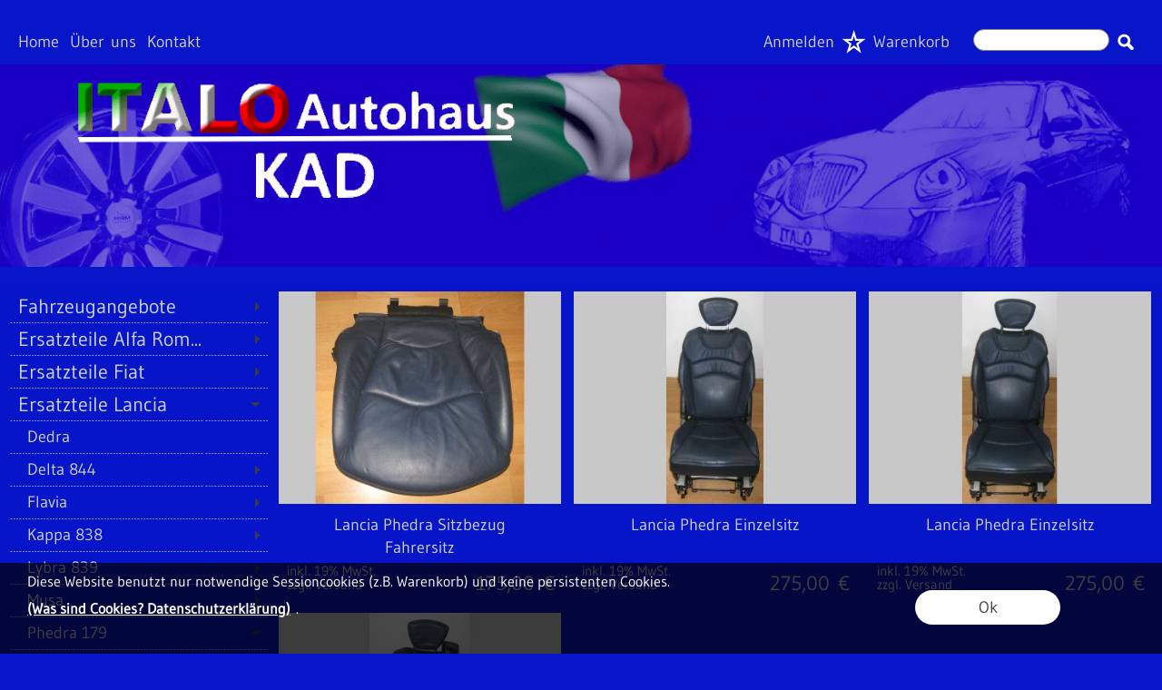

--- FILE ---
content_type: text/html; charset=UTF-8
request_url: https://kad-automobile.de/k646/Phedra-179-Innenausstattung
body_size: 55055
content:
<!DOCTYPE html >
<html lang="de" x-ms-format-detection="none">
<head>
<title>Lancia Phedra Innenausstattung Italo Autohaus Kad Pößneck Neuteile Gebrauchtteile</title>
<meta charset="utf-8" />
<meta http-equiv="X-UA-Compatible" content="IE=Edge,chrome=1">
<meta name="viewport" content="width=device-width, initial-scale=1.0, maximum-scale=1.5">
<meta name="robots" content="index, follow" />
<meta name="googlebot" content="noodp">
<meta name="keywords" content="Lancia Phedra Innenausstattung Italo Autohaus Kad Pößneck Neuteile Gebrauchtteile" />
<meta name="description" content="Lancia Phedra Innenausstattung Italo Autohaus Kad Pößneck Neuteile Gebrauchtteile" />
<meta name="rights" content="Webshop Onlineshop Shopsystem Flow&reg; Shopsoftware" />
<meta name="language" content="de" />
<meta name="author" content="Kad-Automobile - Ines Kad" />
<meta name="generator" content="Kad-Automobile - Ines Kad" />

   
<style>
/* gudea-regular - latin_latin-ext */
   @font-face {
     font-family: 'Gudea';
     font-style: normal;
     font-weight: 400;
     src: url('https://kad-automobile.de/fonts/gudea-v5-latin_latin-ext-regular.eot'); /* IE9 Compat Modes */
     src: local('Gudea'),
          url('https://kad-automobile.de/fonts/gudea-v5-latin_latin-ext-regular.eot?#iefix') format('embedded-opentype'), /* IE6-IE8 */
          url('https://kad-automobile.de/fonts/gudea-v5-latin_latin-ext-regular.woff2') format('woff2'), /* Super Modern Browsers */
          url('https://kad-automobile.de/fonts/gudea-v5-latin_latin-ext-regular.woff') format('woff'), /* Modern Browsers */
          url('https://kad-automobile.de/fonts/gudea-v5-latin_latin-ext-regular.ttf') format('truetype'), /* Safari, Android, iOS */
          url('https://kad-automobile.de/fonts/gudea-v5-latin_latin-ext-regular.svg#Gudea') format('svg'); /* Legacy iOS */
   }
/* gudea-regular - latin_latin-ext */
   @font-face {
     font-family: 'Gudea';
     font-style: normal;
     font-weight: 400;
     src: url('https://kad-automobile.de/fonts/gudea-v5-latin_latin-ext-regular.eot'); /* IE9 Compat Modes */
     src: local('Gudea'),
          url('https://kad-automobile.de/fonts/gudea-v5-latin_latin-ext-regular.eot?#iefix') format('embedded-opentype'), /* IE6-IE8 */
          url('https://kad-automobile.de/fonts/gudea-v5-latin_latin-ext-regular.woff2') format('woff2'), /* Super Modern Browsers */
          url('https://kad-automobile.de/fonts/gudea-v5-latin_latin-ext-regular.woff') format('woff'), /* Modern Browsers */
          url('https://kad-automobile.de/fonts/gudea-v5-latin_latin-ext-regular.ttf') format('truetype'), /* Safari, Android, iOS */
          url('https://kad-automobile.de/fonts/gudea-v5-latin_latin-ext-regular.svg#Gudea') format('svg'); /* Legacy iOS */
   }
/* gudea-regular - latin_latin-ext */
   @font-face {
     font-family: 'Gudea';
     font-style: normal;
     font-weight: 400;
     src: url('https://kad-automobile.de/fonts/gudea-v5-latin_latin-ext-regular.eot'); /* IE9 Compat Modes */
     src: local('Gudea'),
          url('https://kad-automobile.de/fonts/gudea-v5-latin_latin-ext-regular.eot?#iefix') format('embedded-opentype'), /* IE6-IE8 */
          url('https://kad-automobile.de/fonts/gudea-v5-latin_latin-ext-regular.woff2') format('woff2'), /* Super Modern Browsers */
          url('https://kad-automobile.de/fonts/gudea-v5-latin_latin-ext-regular.woff') format('woff'), /* Modern Browsers */
          url('https://kad-automobile.de/fonts/gudea-v5-latin_latin-ext-regular.ttf') format('truetype'), /* Safari, Android, iOS */
          url('https://kad-automobile.de/fonts/gudea-v5-latin_latin-ext-regular.svg#Gudea') format('svg'); /* Legacy iOS */
   }
/* gudea-regular - latin_latin-ext */
   @font-face {
     font-family: 'Gudea';
     font-style: normal;
     font-weight: 400;
     src: url('https://kad-automobile.de/fonts/gudea-v5-latin_latin-ext-regular.eot'); /* IE9 Compat Modes */
     src: local('Gudea'),
          url('https://kad-automobile.de/fonts/gudea-v5-latin_latin-ext-regular.eot?#iefix') format('embedded-opentype'), /* IE6-IE8 */
          url('https://kad-automobile.de/fonts/gudea-v5-latin_latin-ext-regular.woff2') format('woff2'), /* Super Modern Browsers */
          url('https://kad-automobile.de/fonts/gudea-v5-latin_latin-ext-regular.woff') format('woff'), /* Modern Browsers */
          url('https://kad-automobile.de/fonts/gudea-v5-latin_latin-ext-regular.ttf') format('truetype'), /* Safari, Android, iOS */
          url('https://kad-automobile.de/fonts/gudea-v5-latin_latin-ext-regular.svg#Gudea') format('svg'); /* Legacy iOS */
   }
</style>

<link rel="apple-touch-icon" sizes="57x57" href="https://kad-automobile.de/templates/fullscreen/images/apple-icon-57x57.png">
<link rel="apple-touch-icon" sizes="60x60" href="https://kad-automobile.de/templates/fullscreen/images/apple-icon-60x60.png">
<link rel="apple-touch-icon" sizes="72x72" href="https://kad-automobile.de/templates/fullscreen/images/apple-icon-72x72.png">
<link rel="apple-touch-icon" sizes="76x76" href="https://kad-automobile.de/templates/fullscreen/images/apple-icon-76x76.png">
<link rel="apple-touch-icon" sizes="114x114" href="https://kad-automobile.de/templates/fullscreen/images/apple-icon-114x114.png">
<link rel="apple-touch-icon" sizes="120x120" href="https://kad-automobile.de/templates/fullscreen/images/apple-icon-120x120.png">
<link rel="apple-touch-icon" sizes="144x144" href="https://kad-automobile.de/templates/fullscreen/images/apple-icon-144x144.png">
<link rel="apple-touch-icon" sizes="152x152" href="https://kad-automobile.de/templates/fullscreen/images/apple-icon-152x152.png">
<link rel="apple-touch-icon" sizes="180x180" href="https://kad-automobile.de/templates/fullscreen/images/apple-icon-180x180.png">
<link rel="icon" type="image/png" sizes="192x192"  href="https://kad-automobile.de/templates/fullscreen/images/android-icon-192x192.png">
<link rel="icon" type="image/png" sizes="32x32" href="https://kad-automobile.de/templates/fullscreen/images/favicon-32x32.png">
<link rel="icon" type="image/png" sizes="96x96" href="https://kad-automobile.de/templates/fullscreen/images/favicon-96x96.png">
<link rel="icon" type="image/png" sizes="16x16" href="https://kad-automobile.de/templates/fullscreen/images/favicon-16x16.png">
<!-- <link rel="manifest" href="https://kad-automobile.de/templates/fullscreen/images/manifest.json"> -->
<meta name="msapplication-TileColor" content="#ffffff">
<meta name="msapplication-TileImage" content="https://kad-automobile.de/templates/fullscreen/images/ms-icon-144x144.png">
<meta name="theme-color" content="#ffffff">
<meta name="msapplication-square70x70logo" content="https://kad-automobile.de/templates/fullscreen/images/tile-tiny.png"/>
<meta name="msapplication-square150x150logo" content="https://kad-automobile.de/templates/fullscreen/images/tile-square.png"/>
<meta name="msapplication-wide310x150logo" content="https://kad-automobile.de/templates/fullscreen/images/tile-wide.png"/>
<meta name="msapplication-square310x310logo" content="https://kad-automobile.de/templates/fullscreen/images/tile-large.png"/>
<style id="colors_css">
.menuleiste { background-color:rgba(8,21,200,0.38); }
.bg_header { background-color:rgba(8,21,200,1.00); }
.horiz_kat { background-color:rgba(8,21,200,0.35); }
.bg_horiz_kat { background-color:rgba(8,21,200,0.35); }
.tooltip.top .tooltip-arrow { border-top-color:rgba(8,21,200,0.35) !important; }
.tooltip-inner { background-color:rgba(8,21,200,0.35) !important; }
.horiz_aktiv { background-color:rgba(8,21,200,0.31); }
.horiz_aktiv { background-color:#0815c8 !important; }
.vertikal_kat { background-color:rgba(8,21,200,0.26); }
.unter_kat { background-color:rgba(8,21,200,0.10); }
.bg_responsive { background-color:#0815c8; background-image:linear-gradient(#2a37ea 0%, #0815c8 100%);}
.over_kat { background-color:rgba(8,21,200,0.13); }
.vertikal_kat:hover { background-color:rgba(8,21,200,0.13) !important; }
#kat_links .current { background-color:rgba(8,21,200,0.13) !important; }
.horiz_kat:hover { background-color:rgba(8,21,200,0.13) !important; }
.unter_kat:hover { background-color:rgba(8,21,200,0.13) !important; }
.kat_active { background-color:rgba(8,21,200,0.13) !important; }
.sub_kat:hover { background-color:rgba(8,21,200,0.13) !important; }
.bg_aussen { background-color:rgba(8,21,200,1.00); }
.bg_innen { background-color:rgba(8,21,200,0.45); }
.bg_innen_no_trans { background-color:#2a37ea; }
.bg_flaechen { background-color:rgba(73,78,214,0.99); }
.bg_button_only_hover:hover { background-color:#272cb4; }
.bg_flaechen .text_toggle_line.more { background-image: linear-gradient(rgba(73,78,214, 0) 0, rgba(73,78,214,0.99) 50%, rgba(73,78,214,0.99) 100%); }
.bg_button { background-color:#494ed6; }
.bg_button_no { background-color:#494ed6; }
.wert_selected { background-color:#494ed6 !important; }
#detail_info .is_selected { background-color:#494ed6 !important; }
.button_ovr { background-color:#0815c8; }
.bg_button:hover { background-color:#0815c8; }
.bg_footer { background-color:rgba(8,21,200,0.47); }
.bg_footer .text_toggle_line.more { background-image: linear-gradient(rgba(8,21,200, 0) 0, rgba(8,21,200,0.47) 50%, rgba(8,21,200,0.47) 100%); }
.bg_artikelbild { background-color:#c8c8c8; }
.bg_preise { background-color:rgba(8,21,200,0.29); }
.menu_oben { color:#cfd1d9; }
.menu_oben a { color:#cfd1d9; }
.over_oben { color:#7a7d87; }
.menu_oben:hover { color:#7a7d87; }
.menu_oben:hover span { color:#7a7d87; }
#menu2 a:hover { color:#7a7d87; }
#menu2 span:hover { color:#7a7d87; }
.horiz_kat_c { color:#cfd1d9; }
.horiz_kat_no_over { color:#cfd1d9}
.tooltip-inner { color:#cfd1d9 !important; font-weight:bold;}
.horiz_kat_c_ovr { color:#cfd1d9; }
.horiz_aktiv { color:#cfd1d9 !important; }
.horiz_kat_c.active { color:#cfd1d9 !important; }
.horiz_kat_c.selected { color:#cfd1d9 !important; }
.haupt_kat_c { color:#cfd1d9; }
.unter_kat_c { color:#cfd1d9 !important; }
.haupt_kat_c_ovr { color:#cfd1d9; }
div.horiz_kat_c:hover { color:#cfd1d9 !important; }
div.haupt_kat_c:hover { color:#cfd1d9 !important; }
em.haupt_kat_c:hover { color:#cfd1d9 !important; }
div.unter_kat_c:hover { color:#cfd1d9 !important; }
#kat_links .current { color:#cfd1d9 !important; }
.ueberschrift { color:#cfd1d9; }
.text_bold { color:#cfd1d9; }
.fliesstext { color:#cfd1d9; }
a { color:#cfd1d9; text-decoration:none; }
hr.line_top { border-top-color:#cfd1d9 !important; }
hr.line_bottom { border-top-color:#cfd1d9 !important; }
.fliesstext_livedesigner { color:#cfd1d9 !important; }
.text_formular { color:#191a1a; }
.col_button { color:#cfd1d9; }
.menu_unten { color:#cfd1d9; }
.menu_unten a { color:#cfd1d9; }
.menu_unten_text { color:#cfd1d9; }
.over_unten { color:#7a7d87; }
.menu_unten:hover { color:#7a7d87; }
#menu3 a:hover { color:#7a7d87; }
.artikelname { color:#cfd1d9; }
.info { color:#cfd1d9; }
.angebot { color:#cfd1d9; }
</style>
<style id="template_css">



html {
  font-family: sans-serif;
  -ms-text-size-adjust: 100%;
  -webkit-text-size-adjust: 100%;
}
body {
  margin: 0;
}
article,
aside,
details,
figcaption,
figure,
footer,
header,
hgroup,
main,
menu,
nav,
section,
summary {
  display: block;
}
audio,
canvas,
progress,
video {
  display: inline-block;
  vertical-align: baseline;
}
audio:not([controls]) {
  display: none;
  height: 0;
}
[hidden],
template {
  display: none;
}
a {
  background-color: transparent;
}
a:active,
a:hover {
  outline: 0;
}
abbr[title] {
  border-bottom: 1px dotted;
}
b,
strong {
  font-weight: bold;
}
dfn {
  font-style: italic;
}
h1 {
  font-size: 2em;
  margin: 0.67em 0;
}
mark {
  background: #ff0;
  color: #000;
}
small {
  font-size: 80%;
}
sub,
sup {
  font-size: 75%;
  line-height: 0;
  position: relative;
  vertical-align: baseline;
}
sup {
  top: -0.5em;
}
sub {
  bottom: -0.25em;
}
img {
  border: 0;
}
svg:not(:root) {
  overflow: hidden;
}
figure {
  margin: 1em 40px;
}
hr {
  -webkit-box-sizing: content-box;
     -moz-box-sizing: content-box;
          box-sizing: content-box;
  height: 0;
}
pre {
  overflow: auto;
}
code,
kbd,
pre,
samp {
  font-family: monospace, monospace;
  font-size: 1em;
}
button,
input,
optgroup,
select,
textarea {
  color: inherit;
  font: inherit;
  margin: 0;
}
button {
  overflow: visible;
}
button,
select {
  text-transform: none;
}
button,
html input[type="button"],
input[type="reset"],
input[type="submit"] {
  -webkit-appearance: button;
  cursor: pointer;
}
button[disabled],
html input[disabled] {
  cursor: default;
}
button::-moz-focus-inner,
input::-moz-focus-inner {
  border: 0;
  padding: 0;
}
input {
  line-height: normal;
}
input[type="checkbox"],
input[type="radio"] {
  -webkit-box-sizing: border-box;
     -moz-box-sizing: border-box;
          box-sizing: border-box;
  padding: 0;
}
input[type="number"]::-webkit-inner-spin-button,
input[type="number"]::-webkit-outer-spin-button {
  height: auto;
}
input[type="search"] {
  -webkit-appearance: textfield;
  -webkit-box-sizing: content-box;
     -moz-box-sizing: content-box;
          box-sizing: content-box;
}
input[type="search"]::-webkit-search-cancel-button,
input[type="search"]::-webkit-search-decoration {
  -webkit-appearance: none;
}
fieldset {
  border: 1px solid #c0c0c0;
  margin: 0 2px;
  padding: 0.35em 0.625em 0.75em;
}
legend {
  border: 0;
  padding: 0;
}
textarea {
  overflow: auto;
}
optgroup {
  font-weight: bold;
}
table {
  border-collapse: collapse;
  border-spacing: 0;
}
td,
th {
  padding: 0;
}
html {
  font-size: 14px;
  font-family: Arial, sans-serif;
}

.relative {
  position: relative;
}
button {
  border: 0;
  display: inline-block;
  -webkit-box-sizing: border-box;
     -moz-box-sizing: border-box;
          box-sizing: border-box;
}
.button30 {
  height: 30px;
  line-height: 30px;
}
.button40 {
  height: 40px;
  line-height: 40px;
}
.button50 {
  height: 50px;
  line-height: 50px;
}
.button55 {
  height: 55px;
  line-height: 55px;
}
a:hover {
  text-decoration: none;
}
img {
  vertical-align: top;
}
img[data-responsive] {
  -webkit-transition: all 0.3s ease 0s;
       -o-transition: all 0.3s ease 0s;
          transition: all 0.3s ease 0s;
}
.ueberschrift {
  font-weight: bold !important;
}
.ueberschrift_light {
  font-weight: normal !important;
}
.text_bold {
  font-weight: bold !important;
}
.col_button {
  cursor: pointer;
  text-align: center;
}
.pointer {
  cursor: pointer;
}
.bg_button_no {
  cursor: not-allowed !important;
}
input[type="text"],
input[type="password"],
input[type="tel"],
input[type="email"] {
    border: 1px solid #888888;
    display: inline-block;
    height: 34px;
    line-height: 32px;
    padding: 0 5px;
    -webkit-box-sizing: border-box;
    -moz-box-sizing: border-box;
    box-sizing: border-box;
}
input[type="checkbox"],
input[type="radio"] {
  border: 1px solid #888888;
  display: inline-block;
  line-height: 34px;
}
input:hover {
  border: 1px solid #5555bb;
  -webkit-box-shadow: 0 1px;
          box-shadow: 0 1px;
}
textarea {
  border: 1px solid #888888;
}
textarea:hover {
  border: 1px solid #5555bb;
  -webkit-box-shadow: 0 1px;
          box-shadow: 0 1px;
}
.form_err {
  color: #cc0000 !important;
}
input.form_err,
.select_wrapper.form_err,
textarea.form_err {
  border-color: #cc0000;
  -webkit-box-shadow: 0 0 1px 1px;
          box-shadow: 0 0 1px 1px;
}
.form_ok {
  color: #44cc44 !important;
}
.txt_msg {
  color: #cc0000 !important;
}
::-webkit-input-placeholder {
  color: #888;
}
::-moz-placeholder {
  color: #888;
}
:-ms-input-placeholder {
  color: #888;
}
::placeholder {
  color: #888;
}
.center {
  text-align: center;
}
.center50 {
  width: 50%;
  margin-left: 25%;
}
.center60 {
  width: 60%;
  margin-left: 20%;
}
.rounded5 {
  border-radius: 5px;
}
.rounded10 {
  border-radius: 10px;
}
.abstand18 {
  position: relative;
  width: 100%;
  height: 18px;
}
.underline {
  text-decoration: underline;
}
.clear,
.clearfix {
  clear: both;
}
.bg_list1 {
  background-color: #ffffff;
}
.bg_list2 {
  background-color: #f8f8f8;
}
.float_right {
  float: right !important;
}
.float_left {
  float: left !important;
}
.bg_fullheight {
  height: 100%;
}
.ellipsis {
  white-space: nowrap;
  overflow: hidden;
  text-overflow: ellipsis;
}
span.select_wrapper {
  display: inline-block;
  position: absolute;
  left: 0;
  right: 0;
  top: 0;
  height: 32px;
  border: 1px solid #888888;
  padding: 0;
  background-color: #ffffff;
}
span.selectbox {
  display: inline-block;
  line-height: 32px;
  position: absolute;
  left: 0;
  right: 0;
  height: 32px;
}
span.selectbox:before {
  content: '';
  right: 0;
  top: 0px;
  width: 20px;
  height: 32px;
  background-color: #ffffff;
  position: absolute;
  pointer-events: none;
  display: block;
}
span.selectbox:after {
  content: '▼';
  font: 16px "Consolas", monospace;
  color: #888888;
  right: 10px;
  top: 5px;
  padding: 0 0 0 4px;
  border-left: 1px solid #888888;
  position: absolute;
  pointer-events: none;
}
span.selectbox select {
  height: 32px;
  border: 0;
  cursor: pointer;
  width: 100%;
  background-color: #ffffff;
}
.checkbox_wrapper24 {
  display: inline-block;
  width: 24px;
  height: 24px;
}
.checkbox_wrapper24 input[type="checkbox"] {
  display: none;
}
.checkbox_wrapper24 label.checkbox {
  vertical-align: top;
  display: inline-block;
  position: inherit;
}
.checkbox_wrapper24 label.checkbox::before {
  width: 22px;
  height: 22px;
  border: 2px solid #cc0000;
  background-color: #ffffff;
  display: inline-block;
  content: '';
  cursor: pointer;
}
.checkbox_wrapper24 input[type="checkbox"]:checked + label.checkbox::before {
  border: 1px solid #888888;
  cursor: pointer;
}
.checkbox_wrapper24 input[type="checkbox"]:checked + label.checkbox::after {
  content: '\2714';
  color: #333333;
  font-size: 24px;
  font-weight: 900;
  position: absolute;
  top: -5px;
  left: 2px;
}
@media screen and (-webkit-min-device-pixel-ratio: 0) {
  
  
  
  ::i-block-chrome,
  span.selectbox:before {
    -webkit-appearance: none;
    height: 28px;
    top: 2px;
  }
  ::i-block-chrome,
  span.selectbox select {
    -webkit-appearance: none;
  }
}
span.selectbox option {
  padding: 0 5px;
  background-color: #ffffff;
}
.site_head {
  margin-bottom: 10px;
  padding: 0 18px;
  position: relative;
  min-height: 55px;
  line-height: 55px;
  overflow: hidden;
  -webkit-box-sizing: border-box;
     -moz-box-sizing: border-box;
          box-sizing: border-box;
}
.site_head_small {
  padding: 18px 0 0 18px;
  line-height: 18px;
  position: relative;
  min-height: 55px;
  -webkit-box-sizing: border-box;
     -moz-box-sizing: border-box;
          box-sizing: border-box;
}


.shadow {
  -webkit-box-shadow: 7px 7px 5px rgba(50, 50, 50, 0.2);
          box-shadow: 7px 7px 5px rgba(50, 50, 50, 0.2);
}
.col_inner {
  padding: 18px;
}
.show_desktop {
  display: none;
}
.text_toggle_start {
  position: relative;
  overflow: hidden;
  -webkit-transition: all 1s;
       -o-transition: all 1s;
          transition: all 1s;
}

.text_toggle_tab_wrapper{
  margin-bottom: 5px;
  border-bottom: 1px solid;
}
.text_toggle_tab_wrapper > summary {
  list-style: none;
  outline: none;
  -webkit-tap-highlight-color: rgba(0, 0, 0, 0);
}
.text_toggle_tab_wrapper > summary::-webkit-details-marker{
  display: none;
}
.text_toggle_tab_wrapper > summary::marker{
  display: none;
}
.text_toogle_tab_header{
	display: block; 
	cursor: pointer;
  position: relative;
  height: 30px;
  line-height: 30px;
  padding-bottom: 4px;
}
.text_toogle_tab_content {
  display: block;
  padding-bottom: 10px;
}

.text_toogle_tab_header:after {
  content: " ";
  float: right;
  font-size: 1.5em;
  font-weight: bold;
  position: absolute;
  right:20px;
  top:10px;
  padding: 0;
  text-align: center;
  width: 26.5px;
  height: 14px;
  background-size: 26.5px 14px;
}
details[open] .text_toogle_tab_header {
  padding-bottom:0;
  animation: none !important;
}

.text_more {
  max-height: 100px;
}
.text_less {
  max-height: unset;
}
.text_toggle_line {
  display: none;
  position: relative;
  text-align: center;
  width: 100%;
  line-height: 25px;
  padding-top: 25px;
}
.text_toggle_line.more {
  position: absolute;
  bottom: 0;
  left: 0;
}

#art_detail_beschreibung.text_toggle .details_widerruf {
  padding-bottom: 35px;
}

.close_icon { position:absolute; width:36px; height:36px; top:-18px; right:-18px; z-index: 10; cursor:pointer; background-image:url(https://kad-automobile.de/templates/fullscreen/images/system/btn_multibox_close.png); }

* {
  margin: 0;
  border: 0;
  padding: 0;
}
body {
  position: relative;
}
#shop_wrapper {
  background-image: url(https://kad-automobile.de/templates/fullscreen/images/system/raster.jpg);
    z-index: 1;
  position: relative;
}
#bg_wrapper {
  position: relative;
  overflow: hidden;
  background-position: 50% 0;
  background-repeat: repeat;
  background-attachment: fixed;
  min-height: 1000px;
  z-index: 10;
  max-width: 2200px;
    margin: auto;
}
#bg_wrapper .p_animation_fixed2200{
  position: fixed;
  top:0;
  min-width: 2200px;
  max-width: 2200px;
  min-height: 2200px;
  max-height: 2200px;
}
#bg_wrapper #p_animation7_wrapper {
  min-width: 2200px;
  max-width: 2200px;
  min-height: 2200px;
  max-height: 2200px;
  overflow: hidden;
}
#bg_wrapper #p_animation1_wrapper canvas{
  min-width: 2200px;
  max-width: 2200px;
  min-height: 1080px;
  max-height: 1080px;
}
#bg_wrapper #p_animation6_wrapper .buoyant-item {
  display: block;
  width: 20px;
  height: 20px;
  background: #C0392B;
  border-radius: 50%;
  position: absolute;
  opacity: 0.5;
}

header {
  z-index: 101;
  position: relative;
}

#logo_wrapper_oben,
#logo_wrapper_unten {
   position:relative;
  z-index: 101;
  -webkit-transition: margin-top 0.5s;
       -o-transition: margin-top 0.5s;
          transition: margin-top 0.5s;
  text-align: center;
}


#logo_wrapper_unten {
   
}

#canvasWrapper_Slider {
    padding-top: 10px;
}

#logo_mobile {display: none;}
#logo {
  position: relative;
  top: 0;
  -webkit-transition: all 0.5s;
       -o-transition: all 0.5s;
          transition: all 0.5s;
  padding-top: 0px;
  padding-bottom: 0px;
}
#logo .logo_wrapper {display:flex; align-items:flex-start;}
#logo .logo_wrapper .logobanner {flex:1; flex-grow: 1; text-align: left; align-self: center;}
#logo .logo_wrapper .logobanner img {padding-left: 10px;}
#logo .logo_wrapper .logobanner2 {flex:1; flex-grow: 1; text-align: center; align-self: center;}

#logo .logo_wrapper a {width: 100%; display: block; cursor: pointer;}
#logo #logo_img {max-width: 100%;}
@media (max-width: 768px) {
  #logo .logo_wrapper { flex-direction: column;}
  #logo .logo_wrapper .logobanner {text-align: center; align-self: center; width: 100%;}
  #logo .logo_wrapper .logobanner img {padding-left: 0;}
  #logo .logo_wrapper .logobanner2 {width: 100%}
}

@media (max-width: 600px) {
  }
#banner_1 {
  text-align: center;
}
#banner_2 {
  text-align: center;
  padding-bottom: 15px;
}
#cat_menu_wrapper {
  left: 0;
  right: 0;
  z-index: 101;
  position: relative;
}
#cat_menu_wrapper.shodow {
  -webkit-box-shadow: 0 5px 5px 0 #888;
          box-shadow: 0 5px 5px 0 #888;
}
#menu_switch_wrapper {
  left: 0;
  right: 0;
  margin-top: 1px;
  z-index: 101;
}

#shop {
  position: relative;
}

#start_html {
  position: relative;
  padding-bottom: 0px;
  padding-top: 10px;
}
.text_startseite {
  text-align: left;
}


.main_content {
  position: relative;
}
#main {
  position: relative;
  margin: auto;
}
.padding_lr_10 {
  padding-left: 10px;
  padding-right: 10px;
}
.padding_lr_40 {
  padding-left: 40px;
  padding-right: 40px;
}

.content_center {
  position: relative;
  margin: auto;
}
.content_center_nopad {
  position: relative;
  margin: auto;
}
.content_center_norm {
  position: relative;
  margin: auto;
}
.col_single {
  width: 100%;
  position: relative;
}
.col_single_center {
  width: 50%;
  position: relative;
  margin-left: 25%;
}
.col_single_center80 {
  width: 80%;
  position: relative;
  margin-left: 10%;
}

.col_ll_l {
  width: 50%;
  position: relative;
  float: left;
}
.col_ll_r {
  width: 50%;
  position: relative;
  float: left;
}

.col_lsl_l {
  width: 50%;
  position: relative;
  float: left;
  -webkit-box-sizing: border-box;
     -moz-box-sizing: border-box;
          box-sizing: border-box;
  padding-right: 5px;
}
.col_lsl_m {
  width: 0;
  height: 10px;
  float: left;
}
.col_lsl_r {
  width: 50%;
  position: relative;
  float: left;
  -webkit-box-sizing: border-box;
     -moz-box-sizing: border-box;
          box-sizing: border-box;
  padding-left: 5px;
}
.col66_lsl_l {
  width: 66%;
  position: relative;
  float: left;
}
.col66_lsl_m {
  width: 1%;
  height: 10px;
  float: left;
}
.col66_lsl_r {
  width: 33%;
  position: relative;
  float: left;
}
.col66_lsl_r img {
  width: 100%;
  background-color: #eeeeee;
}

.col_in_ll_l {
  width: 50%;
  position: relative;
  float: left;
}
.col_in_ll_r {
  width: 50%;
  position: relative;
  float: left;
}

.col_in_lsl_l {
  width: 49%;
  position: relative;
  float: left;
}
.col_in_lsl_m {
  width: 2%;
  height: 10px;
  position: relative;
  float: left;
}
.col_in_lsl_r {
  width: 49%;
  position: relative;
  float: left;
}
.col_resp_show {
  display: block;
}
.col_resp_hide {
  display: none;
}

.col_left_height {
  -webkit-transition: height 0.5s linear 0s;
       -o-transition: height 0.5s linear 0s;
          transition: height 0.5s linear 0s;
}
.col_right_height {
  -webkit-transition: height 0.5s linear 0s;
       -o-transition: height 0.5s linear 0s;
          transition: height 0.5s linear 0s;
}
.col_in_left_height {
  -webkit-transition: height 0.5s linear 0s;
       -o-transition: height 0.5s linear 0s;
          transition: height 0.5s linear 0s;
}
.col_in_right_height {
  -webkit-transition: height 0.5s linear 0s;
       -o-transition: height 0.5s linear 0s;
          transition: height 0.5s linear 0s;
}
.no_auto_height.no_auto {
  height: auto !important;
}



#feedback_box {
  position: fixed;
  top: 50%;
  left: 50%;
  width: 200px;
  margin: -92px 0 0 -117px;
  background-color: #ffffff;
  z-index: 1000;
  display: none;
  border: 1px solid #000000;
  padding: 16px 16px 75px 16px;
}
#feedback_rahmen {
  position: relative;
  text-align: center;
  padding: 16px;
  background-color: #e4e4e4;
}
#feedback_title {
  text-align: center;
  margin: 16px 0;
}
#feedback_time {
  text-align: center;
}
#feedback_but,
#feedback_link {
  text-align: center;
  position: absolute;
  right: 0;
  bottom: 0;
  left: 0;
}
#feedback_close {
  display: inline-block;
  width: 38px;
  position: absolute;
  top: 0;
  right: 0;
  height: 34px;
  background-image: url(https://kad-automobile.de/templates/fullscreen/images/system/btn_wk_delete.png);
}
#feedback_box_ml {
  position: fixed;
  top: 50%;
  left: 50%;
  width: 200px;
  margin: -92px 0 0 -117px;
  background-color: #ffffff;
  z-index: 1000;
  display: none;
  border: 1px solid #000000;
  padding: 16px 16px 75px 16px;
}
#feedback_box_ml .wk_delete {
  position: absolute;
  top: 0;
  right: 0;
  width: 38px;
  height: 34px;
  background-image: url(https://kad-automobile.de/templates/fullscreen/images/system/btn_wk_delete.png);
  z-index: 1100;
  cursor: pointer;
}
#feedback_ml_title {
  text-align: center;
  margin: 30px 0 16px 0;
}
#feedback_ml_time {
  text-align: center;
}
#feedback_ml_but,
#feedback_ml_link {
  display: block;
  text-align: center;
  position: absolute;
  right: 0;
  bottom: 0;
  left: 0;
}

#admin_msg,
#admin_msgb {
  position: fixed;
  display: none;
  width: 646px;
  height: auto;
  top: 0;
  left: 50%;
  margin-left: -333px;
  background-color: #444444;
  color: #ffffff;
  opacity: 0.8;
  z-index: 1000;
  padding: 10px;
  border-bottom: 25px solid #000000;
}
#admin_msg:after,
#admin_msgb:after {
  bottom: -21px;
  content: "■";
  font-size: 20px;
  left: 323px;
  position: absolute;
}
#admin_msg p,
#admin_msgb p {
  display: table-cell;
  font-size: 22px;
  min-height: 70px;
  text-align: center;
  vertical-align: middle;
  width: 646px;
}
.MagicZoomPup {
  border: 1px solid #aaa !important;
}

#cookie_check {
  position: fixed;
  bottom: 0;
  left: 0;
  width: 100%;
  z-index: 5000;
  background-color: rgba(0, 0, 0, 0.7);
  left: 50%;
  -webkit-transform: translateX(-50%);
      -ms-transform: translateX(-50%);
       -o-transform: translateX(-50%);
          transform: translateX(-50%);
  
  
  
}
#cookie_check .cookie_left {
  min-height: 100px;
  padding: 10px 0px 10px 30px;
  -webkit-box-sizing: border-box;
     -moz-box-sizing: border-box;
          box-sizing: border-box;
  position: relative;
  float: left;
  width: 70%;
}
#cookie_check .cookie_text1 {
  position: relative;
  min-height: 30px;
  line-height: 20px;
  color: #ffffff;
}
#cookie_check .cookie_text2 {
  position: relative;
  min-height: 20px;
  line-height: 20px;
  color: #ffffff;
}
#cookie_check .cookie_text2 a {
  color: #ffffff;
  font-weight: bold;
  text-decoration: underline;
  cursor: pointer;
}
#cookie_check .cookie_text2 a.center_link {
  color: #008dcb;
}
#cookie_check .cookie_text2 a.text_impressum {
  padding-bottom:30px; 
  display: block;
}
#cookie_check .cookie_right {
  min-height: 100px;
  text-align: center;
  padding: 30px 0px 10px 0px;
  -webkit-box-sizing: border-box;
     -moz-box-sizing: border-box;
          box-sizing: border-box;
  position: relative;
  width: 30%;
  float: left;
}
#cookie_check .cookie_yes1 {
  display: inline-block;
  position: relative;
  width: 160px;
  height: 38px;
  line-height: 38px;
  cursor: pointer;
  font-size: 18px;
  border-radius: 38px;
  color: #3e3e3e;
  background-color: #ffffff;
}
#cookie_check .cookie_yes2 {
  display: inline-block;
  position: relative;
  width: 160px;
  height: 38px;
  line-height: 38px;
  cursor: pointer;
  font-size: 18px;
  border-radius: 38px;
  color: #3e3e3e;
  background-color: #ffffff;
}
#cookie_check .cookie_no {
  display: inline-block;
  position: relative;
  width: 160px;
  height: 38px;
  line-height: 38px;
  cursor: pointer;
  font-size: 18px;
  border-radius: 38px;
  color: #ffffff;
  background-color: #3e3e3e;
  margin-bottom: 10px;
}
#cookie_check .cookie_icon {
  position: absolute;
  top: 5px;
  right: 5px;
  width: 25px;
  height: 25px;
  background-image: url(https://kad-automobile.de/templates/fullscreen/images/system/schliessen_x.png);
  -webkit-background-size: 25px 25px;
          background-size: 25px 25px;
  background-repeat: no-repeat;
}
#cookie_check .cookie_accept {
  display: inline-block;
  position: relative;
  width: 160px;
  height: 38px;
  line-height: 38px;
  cursor: pointer;
  font-size: 18px;
  border-radius: 38px;
  color: #3e3e3e;
  background-color: #ffffff;
}
#cookie_check .cookie_settings {
  display: inline-block;
  position: relative;
  width: 160px;
  height: 38px;
  line-height: 38px;
  cursor: pointer;
  font-size: 18px;
  border-radius: 38px;
  color: #ffffff;
  background-color: #333333;
}

#cookie_check.cookie_center_div {
  width: 100%;
  height:100%;
  background-color: rgba(0, 0, 0, 0.15);
}
#cookie_check .cookie_center_wrapper {
  position: fixed;
  width: 380px;
  top: 50%;
  left: 50%;
  transform: translate(-50%, -50%);
  height: auto;
  bottom: unset;
  box-sizing: border-box;
  padding: 30px;
  background-color: #ffffff;
  color: #555555;
  box-sizing: border-box;
}
#cookie_check .cookie_center_wrapper .cookie_text1 { 
  font-size: 18px;
  font-weight: 900;
}
#cookie_check .cookie_text1.cookie_center, 
#cookie_check .cookie_text2.cookie_center, 
#cookie_check .cookie_text2 a.cookie_center, 
#cookie_check .cookie_settings.cookie_center{
  color : #555555;
}
#cookie_check .cookie_button {
  text-align: center;
  padding-top: 20px;
  box-sizing: border-box;
}
#cookie_check .cookie_settings.cookie_center {
  background-color: #ffffff;
  margin: 5px 0;
  font-size: unset;
}
#cookie_check .cookie_accept.cookie_center {
  background-color: #555555;
  color: #ffffff;
  margin: 5px 0;
}
@media (max-width: 750px) {
  #cookie_check .cookie_left {
    padding: 10px 40px 10px 10px;
    width: 100%;
  }
  #cookie_check .cookie_right {
    min-height: 56px;
    padding: 0 0 10px 0;
    width: 100%;
  }
}
#startbild_video {
  position: absolute;
  top: 0;
  left: 0;
  right: 0;
  height: 100vh;
  overflow: hidden;
}
#startbild_video img {
  display: block;
  position: absolute;
  width: 100%;
  top: 50%;
  left: 50%;
  transform: translateX(-50%) translateY(-50%);
}
#call_check_wrapper { position: fixed; top: -webkit-calc(50vh - 190px); top: calc(50vh - 190px); left: -227px; width: 287px; height: 62px; line-height: 62px;
  overflow: hidden; z-index: 500; background-image: url(https://kad-automobile.de/templates/fullscreen/images/system/telefon_btn.png); background-size: 287px 62px;
  transition: all 0.5s; cursor: pointer;
}

@media (max-height: 500px) {
   #call_check_wrapper {  top:120px; }
}

#call_check_wrapper.hover { left: 0; }
#call_check { position: absolute; top: 0; right: 0; width: 60px; height: 62px; line-height: 62px; z-index: 510; }
#call_check_wrapper a { font-size: 24px; display: inline-block; position: absolute; left: 0; width: 227px; top: 0; text-align: center; pointer-events: none; }

#whatsapp_check_wrapper { position: fixed; top: -webkit-calc(50vh -128px); top: calc(50vh - 128px); left: -227px; width: 287px; height: 62px; line-height: 62px;
  overflow: hidden; z-index: 500; background-image: url(https://kad-automobile.de/templates/fullscreen/images/system/whatsapp_btn.png); background-size: 287px 62px;
  transition: all 0.5s; cursor: pointer;
}

@media (max-height: 500px) {
   #whatsapp_check_wrapper {  top:182px; }
}

#whatsapp_check_wrapper.hover { left: 0; }
#whatsapp_check { position: absolute; top: 0; right: 0; width: 60px; height: 62px; line-height: 62px; z-index: 510; }
#whatsapp_check_wrapper a { font-size: 24px; display: inline-block; position: absolute; left: 0; width: 227px; top: 0; text-align: center; pointer-events: none; }

#module.cat_left { position: relative; margin-right: -10px; }
#cookie_fixed { position: fixed; bottom: 10px; left: 10px; width: 60px; height: 60px; line-height: 60px; border-radius: 60px; text-align: center; z-index: 101; }
#cookie_fixed_bg { position: relative; display: inline-block; top: 8px; width: 44px; height: 44px; background-image: url(https://kad-automobile.de/templates/fullscreen/images/system/kontakt.png); background-size: 176px 88px; background-position: -132px 0; }
#cookie_fixed_bg.weiss { background-position: -132px 44px; }
@media (max-width: 768px) {
   #cookie_fixed { position: fixed; bottom: 10px; left: 10px; width: 30px; height: 30px; line-height: 30px; border-radius: 30px; }
   #cookie_fixed_bg { transform: scale(0.5); top: -7px; left: -7px; }
}



@media (prefers-reduced-motion: no-preference) {
  html {
    scroll-behavior: smooth;
  }
}

#scroll_top_wrapper {  position:fixed; display:none; top:100vh; left:calc(50% - 25px); width:32px; pointer-events: none; z-index:100;}
#scroll_top { position:absolute; pointer-events:all; top:-70px; text-decoration:none; width:50px; height:50px; border-radius:50px; background-color:rgba(34, 34, 34, 0.6); z-index:100; background-image: url(https://kad-automobile.de/templates/fullscreen/images/system/artikeldetail_motiv_upload.png); background-repeat:no-repeat ; background-position:center}
@media (max-width: 768px) {
  #scroll_top { top:-120px; }
}

.video-container {
  position: relative;
  padding-bottom: 56.25%;
  padding-top: 0;
  height: 0;
  overflow: hidden;
}

.video-container iframe,
.video-container object,
.video-container embed {
  position: absolute;
  top: 0;
  left: 0;
  width: 100%;
  height: 100%;
}#top_menu_wrapper {
  position: relative;
  top: 0;
  z-index: 110;
  min-height: 26px;
  width: 100%;
  max-width: 2200px;
  margin: auto;
  -webkit-transition: margin-top 0.5s;
       -o-transition: margin-top 0.5s;
          transition: margin-top 0.5s;
}
#top_menu_wrapper #menu_h1{
  padding:0 10px;
}
#top_menu_height {
  height: 26px;
}
.top_menu_outer {
  position: relative;
}
.top_menu {
  position: relative;
  z-index: 100;
  min-height: 26px;
  line-height: 26px;
  padding-top: 3px !important;
  padding-bottom: 3px !important;
  
  
  
  
  
  
  
  
}
.top_menu #menu_h {
  font-size: 0;
}
.top_menu .logomenu {
  display: inline-block;
  margin-right: 10px;
}
.top_menu .menu_kat.full {
  display: none;
}
.top_menu .menu_kat.show_scroll_burger {
  display: inline-block;
}
.top_menu .menu_kat.show_scroll_burger .burger_text {
  display: none;
}
.top_menu .menu_kat.small {
  position: relative;
  display: inline-block;
  height: 26px;
}
.top_menu .menu_no_kat.full {
  display: inline-block;
  vertical-align: top;
  position: relative;
  height: 26px;
}
.top_menu .menu_no_kat.small {
  display: none;
}
.top_menu .menu_left.full {
  display: inline-block;
  vertical-align: top;
  position: relative;
  height: 26px;
}
.top_menu .menu_left.small {
  display: none;
}
.top_menu .menu_right {
  position: absolute;
  right: 0;
  top: 0;
  height: 26px;
  text-align: right;
}
.top_menu .menu_right .mobile {
  display: none;
}
.top_menu .small .hide_tablet {
  display: none;
}
.top_menu .menu_item {
  margin-right: 8px;
  cursor: pointer;
  display: inline-block;
  position: relative;
  vertical-align: top;
}
.top_menu form,
.top_menu span {
  display: inline-block;
  vertical-align: top;
}
.top_menu .burger_text {
  display: inline-block;
}
.top_menu .burger_menu {
  display: none;
}
.top_menu .small .burger_text {
  display: none;
}
.top_menu .small .burger_menu,
.top_menu .menu_kat.show_scroll_burger .burger_menu {
  display: inline-block;
  width: auto;
  height: 26px;
  margin: 0 3px;
  padding-left: 26px;
  overflow: hidden;
  background-image: url(https://kad-automobile.de/templates/fullscreen/images/system/menu_hell.png);
  background-repeat: no-repeat;
  -webkit-background-size: 174px 26px;
          background-size: 174px 26px;
  background-position: -145px 0;
}
.top_menu .dunkel .small .burger_menu,
.top_menu .dunkel .menu_kat.show_scroll_burger .burger_menu {
  background-image: url(https://kad-automobile.de/templates/fullscreen/images/system/menu_dunkel.png);
  background-repeat: no-repeat;
  -webkit-background-size: 174px 26px;
          background-size: 174px 26px;
  background-position: -145px 0;
}
.top_menu .small .menu_login,
.top_menu .login_icon {
  width: 29px;
  height: 29px;
  margin: 0 3px;
  overflow: hidden;
  color: transparent;
  background-image: url(https://kad-automobile.de/templates/fullscreen/images/system/menu_hell.png);
  background-repeat: no-repeat;
  -webkit-background-size: 174px 26px;
          background-size: 174px 26px;
  background-position: 0 0;
}
.top_menu .dunkel .small .menu_login,
.top_menu .dunkel .login_icon {
  background-image: url(https://kad-automobile.de/templates/fullscreen/images/system/menu_dunkel.png);
  background-repeat: no-repeat;
  -webkit-background-size: 174px 26px;
          background-size: 174px 26px;
  background-position: 0 0;
}
.top_menu .small .menu_merkliste,
.top_menu .merkliste_icon {
  width: 29px;
  height: 29px;
  margin: 0 3px;
  overflow: hidden;
  color: transparent;
  background-image: url(https://kad-automobile.de/templates/fullscreen/images/system/menu_hell.png);
  background-repeat: no-repeat;
  -webkit-background-size: 174px 26px;
          background-size: 174px 26px;
  background-position: -29px 0;
}
.top_menu .dunkel .small .menu_merkliste,
.top_menu .dunkel .merkliste_icon {
  background-image: url(https://kad-automobile.de/templates/fullscreen/images/system/menu_dunkel.png);
  background-repeat: no-repeat;
  -webkit-background-size: 174px 26px;
          background-size: 174px 26px;
  background-position: -29px 0;
}
.top_menu .small .menu_warenkorb,
.top_menu .warenkorb_icon {
  width: auto;
  min-width: 29px;
  height: 29px;
  margin: 0 3px;
  overflow: hidden;
  background-image: url(https://kad-automobile.de/templates/fullscreen/images/system/menu_hell.png);
  background-repeat: no-repeat;
  -webkit-background-size: 174px 26px;
          background-size: 174px 26px;
  background-position: -116px 0;
}
.top_menu .dunkel .small .menu_warenkorb,
.top_menu .dunkel .warenkorb_icon {
  background-image: url(https://kad-automobile.de/templates/fullscreen/images/system/menu_dunkel.png);
  background-repeat: no-repeat;
  -webkit-background-size: 174px 26px;
          background-size: 174px 26px;
  background-position: -116px 0;
}
.top_menu .warenkorb_icon #wk_count {
  font-size: 12px;
  text-align: center;
  display: inline-block;
  width: 100%;
  top: 2px;
  position: absolute;
  left: 0;
  font-family: arial, sans-serif;
}

.top_menu .warenkorb_icon #wk_count.icon {
  font-size: 10px;
  text-align: center;
  display: inline-block;
  width: 15px;
  height: 15px;
  line-height: 15px;
  border-radius: 10px;
  position: absolute;
  right:0;
  bottom:0;
  top:unset;
  left: unset;
  font-family: arial, sans-serif;
  color: #ffffff;
  background-color: #808080;
}

.top_menu .warenkorb_icon #wk_count.icon_leer {
  background-color: transparent;
}

.top_menu .merkliste_icon #ml_count {
  font-size: 10px;
  text-align: center;
  display: inline-block;
  width: 15px;
  height: 15px;
  line-height: 15px;
  border-radius: 10px;
  position: absolute;
  right: 0;
  bottom: 0;
  font-family: arial, sans-serif;
  color: #ffffff;
  background-color: #808080;
}

.top_menu .merkliste_icon #ml_count.leer {
  background-color: transparent;
}

.top_menu .login_icon #login_check {
  font-size: 8px;
  text-align: center;
  display: inline-block;
  width: 15px;
  height: 15px;
  line-height: 17px;
  border-radius: 10px;
  position: absolute;
  right: 0;
  bottom: 0;
  font-family: arial, sans-serif;
  color: #ffffff;
  background-color: #1a8b07;
}
.top_menu .login_icon #login_check i{
  position: absolute;
  left: 3px;
  bottom: 3px;
}

@-moz-document url-prefix() { 
  .top_menu .login_icon #login_check i{
    position: absolute;
    left: 4px;
    bottom: 3px;
  }
}
.top_menu #suchform,
.top_menu #suchform2 {
  display: inline-block;
}
.top_menu #suche_wrapper {
  display: inline-block;
  position: relative;
  vertical-align: top;
}
.top_menu #top_menu_suche {
  display: inline-block;
  z-index: 10;
  position: absolute;
  top: 0;
  right: 6px;
  vertical-align: top;
  width: 29px;
  height: 26px;
  background-image: url(https://kad-automobile.de/templates/fullscreen/images/system/menu_hell.png);
  background-repeat: no-repeat;
  -webkit-background-size: 174px 26px;
          background-size: 174px 26px;
  background-position: -58px 0;
  cursor: pointer;
}
.top_menu .dunkel #top_menu_suche {
  background-image: url(https://kad-automobile.de/templates/fullscreen/images/system/menu_dunkel.png);
  background-repeat: no-repeat;
  -webkit-background-size: 174px 26px;
          background-size: 174px 26px;
  background-position: -58px 0;
}
.top_menu .full #suche_wrapper {
  width: 188px;
  height: 26px;
}
.top_menu .full #suche_wrapper .suche_input {
  position: relative;
  background-color: transparent;
  text-align: left;
}
.top_menu .full #suche_wrapper .top_menu_input {
  display: inline-block;
  position: relative;
  height: 24px;
  line-height: 20px;
  width: 150px;
  font-size: 15px;
  top: -1px;
  border-radius: 15px;
}
.top_menu .small #suche_wrapper,
.top_menu #suche_wrapper.suchfeld_icon {
  width: 35px;
  height: 26px;
}
.top_menu .small #suche_wrapper .suche_input,
.top_menu #suche_wrapper.suchfeld_icon .suche_input {
  display: none;
}
.top_menu .small #suche_wrapper #top_menu_suche,
.top_menu #suche_wrapper.suchfeld_icon #top_menu_suche {
  z-index: 1000;
  -webkit-transition: opacity 0.5s;
       -o-transition: opacity 0.5s;
          transition: opacity 0.5s;
}
.top_menu .full #menu_waehrung,
.top_menu .small #menu_waehrung {
  display: inline-block;
  position: relative;
  vertical-align: top;
  height: 26px;
  width: 40px;
  text-align: center;
}
.top_menu .full #menu_waehrung span,
.top_menu .small #menu_waehrung span {
  cursor: pointer;
  height: 26px;
}
.top_menu .full #menu_waehrung .waehrung,
.top_menu .small #menu_waehrung .waehrung {
  display: inline-block;
}
.top_menu .full #menu_waehrung .waehrung_mobile,
.top_menu .small #menu_waehrung .waehrung_mobile {
  display: none;
}
.top_menu .mobile #menu_waehrung {
  display: inline-block;
  position: relative;
  vertical-align: top;
  height: 26px;
  width: auto;
  text-align: center;
}
.top_menu .mobile #menu_waehrung span {
  cursor: pointer;
  height: 26px;
}
.top_menu .mobile #menu_waehrung .waehrung {
  display: none;
}
.top_menu .mobile #menu_waehrung .waehrung_mobile {
  display: inline-block;
}
.top_menu #menu_waehrung_sub {
  position: absolute;
  top: 26px;
  left: -20px;
  width: 60px;
  padding: 5px 10px;
  
}
.top_menu #menu_waehrung_sub em {
  display: inline-block;
  position: relative;
  height: 24px;
  width: 60px;
  text-align: center;
  cursor: pointer;
  font-style: normal;
}
.top_menu .mobile #menu_waehrung_sub {
  left: -25px;
}
.top_menu .full #menu_flaggen {
  display: inline-block;
  vertical-align: top;
  position: relative;
  height: 26px;
  padding-top: 3px;
}
.top_menu .full #menu_flaggen span {
  position: relative;
  width: 30px;
  margin-left: 5px;
}
.top_menu .full #menu_flaggen a {
  display: inline-block;
  vertical-align: top;
  width: 30px;
  height: 19px;
}
.top_menu .full #menu_flaggen_small {
  display: none;
}
.top_menu .full #menu_flaggen_small.flaggen_icon {
  display: inline-block;
}
.top_menu .small #menu_flaggen {
  display: none;
}
.top_menu #menu_flaggen_small {
  position: relative;
  display: inline-block;
  height: 29px;
  width: 26px;
  margin: 0 2px 0 7px;
  background-image: url(https://kad-automobile.de/templates/fullscreen/images/system/menu_hell.png);
  background-repeat: no-repeat;
  -webkit-background-size: 174px 26px;
          background-size: 174px 26px;
  background-position: -87px 0;
  cursor: pointer;
  z-index: 10;
}
.top_menu .dunkel #menu_flaggen_small {
  background-image: url(https://kad-automobile.de/templates/fullscreen/images/system/menu_dunkel.png);
  background-repeat: no-repeat;
  -webkit-background-size: 174px 26px;
          background-size: 174px 26px;
  background-position: -87px 0;
  cursor: pointer;
  z-index: 10;
}
.flagge {
  background-repeat: no-repeat;
}
.flagge.flagge_deu {
  background-image: url(https://kad-automobile.de/templates/fullscreen/images/flaggen/deu_eng.png);
  -webkit-background-size: 60px 38px;
          background-size: 60px 38px;
  background-position: 0 0;
}
.flagge.flagge_deu-over,
.flagge.flagge_deu:hover {
  background-image: url(https://kad-automobile.de/templates/fullscreen/images/flaggen/deu_eng.png);
  -webkit-background-size: 60px 38px;
          background-size: 60px 38px;
  background-position: 0 -19px;
}
.flagge.flagge_eng {
  background-image: url(https://kad-automobile.de/templates/fullscreen/images/flaggen/deu_eng.png);
  -webkit-background-size: 60px 38px;
          background-size: 60px 38px;
  background-position: -30px 0;
}
.flagge.flagge_eng-over,
.flagge.flagge_eng:hover {
  background-image: url(https://kad-automobile.de/templates/fullscreen/images/flaggen/deu_eng.png);
  -webkit-background-size: 60px 38px;
          background-size: 60px 38px;
  background-position: -30px -19px;
}
.small #suchen_responsive {
  position: absolute;
  top: 26px;
  left: 0;
  right: 0;
  height: 50px;
  z-index: 1000;
  display: none;
}
.small #suchen_responsive .bg_suche {
  width: 100%;
}
.small #suchen_responsive .suche_input {
  position: relative;
  height: 50px;
  text-align: right;
}
.small #suchen_responsive .suche2 {
  position: relative;
  text-align: center;
  width: 100%;
  margin-top: 9px;
}
.small #suchen_responsive input {
  width: 300px;
  border-radius: 15px;
}
.full #suchen_responsive {
  position: absolute;
  top: 26px;
  left: 0;
  right: 0;
  height: 50px;
  z-index: 1000;
  display: none;
  background-image: none;
  background-color: transparent;
}
.full #suchen_responsive .bg_suche {
  display: inline-block;
  text-align: right;
  padding: 10px;
}
.full #suchen_responsive .suche_input {
  position: relative;
  height: 50px;
  text-align: right;
}
.full #suchen_responsive .suche2 {
  position: relative;
  text-align: right;
  width: 100%;
  margin-top: 9px;
}
.full #suchen_responsive input {
  width: 300px;
}
.small #flaggen_responsive {
  position: absolute;
  top: 26px;
  left: 0;
  right: 0;
  height: 50px;
  z-index: 1000;
  display: none;
}
.small #flaggen_responsive .flaggen {
  position: relative;
  margin-top: 14px;
  text-align: center;
  z-index: 10;
}
.small #flaggen_responsive .flaggen .bg_flaggen {
  width: 100%;
}
.small #flaggen_responsive .flaggen a {
  display: block;
  position: absolute;
  width: 30px;
  height: 19px;
}
.small #flaggen_responsive .flaggen span {
  display: inline-block;
  position: relative;
  vertical-align: top;
  width: 30px;
  height: 19px;
  margin-left: 5px;
  text-align: left;
}
.full #flaggen_responsive {
  position: absolute;
  top: 26px;
  left: 0;
  right: 0;
  height: 50px;
  z-index: 1000;
  display: none;
  background-image: none;
  background-color: transparent;
}
.full #flaggen_responsive .flaggen {
  position: relative;
  margin-top: 14px;
  text-align: right;
  z-index: 10;
}
.full #flaggen_responsive .flaggen .bg_flaggen {
  text-align: right;
  padding: 10px;
}
.full #flaggen_responsive .flaggen a {
  display: block;
  position: absolute;
  width: 30px;
  height: 19px;
}
.full #flaggen_responsive .flaggen span {
  display: inline-block;
  position: relative;
  vertical-align: top;
  width: 30px;
  height: 19px;
  margin-left: 5px;
  text-align: left;
}
.logomenu { z-index:20; }
#menupos_1 { z-index:20; position:relative; }
#menupos_1x { z-index:20; }
#menupos_2 { z-index: 10; }
#menupos_3 { z-index: 10; }
#menu_center {
  display: none;
  width: 100%;
  text-align: center;
  top: -33px;
  position: relative;
}
#menu_center_small {
  display: none;
  text-align: center;
  padding-bottom: 6px;
}
@media (max-width: 1180px) {
  #menu_center {
    display: none;
  }
  #menu_center_small {
    display: block;
  }
}
@media (min-width: 1180px) {
  
  #menu_center {
    display: inline-block;
  }
  #menu_center_small {
    display: none;
  }
}
#menu_center .suche_center,
#menu_center_small .suche_center {
  position: relative;
  width: 250px;
  display: inline-block;
}
#menu_center .suche_center_icon,
#menu_center_small .suche_center_icon {
  position: absolute;
  right: 10px;
  top: 6px;
  width: 29px;
  height: 26px;
  background-image: url(https://kad-automobile.de/templates/fullscreen/images/system/menu_dunkel.png);
  background-repeat: no-repeat;
  -webkit-background-size: 174px 26px;
          background-size: 174px 26px;
  background-position: -58px 0;
  cursor: pointer;
}
#menu_center .suche_center input,
#menu_center_small .suche_center input {
  width: 100%;
  border-radius: 19px;
  padding: 1px 35px 0 10px;
  height: 38px;
  -webkit-box-shadow: inset 3px 3px 5px 0px rgba(0, 0, 0, 0.25);
          box-shadow: inset 3px 3px 5px 0px rgba(0, 0, 0, 0.25);
}
#article_main:empty {
  display: none;
}
#article_container:after,
#popup_container:after,
#zubehoer_container:after,
#aehnliche_container:after,
#lastseen_container:after,
div[id^="module1_container"]:after {
  clear: both;
}
#article_container .art_box,
#popup_container .art_box,
#zubehoer_container .art_box,
#aehnliche_container .art_box,
#lastseen_container .art_box,
div[id^="module1_container"] .art_box {
  
}
#article_container .art_box .art_box_inner,
#popup_container .art_box .art_box_inner,
#zubehoer_container .art_box .art_box_inner,
#aehnliche_container .art_box .art_box_inner,
#lastseen_container .art_box .art_box_inner,
div[id^="module1_container"] .art_box .art_box_inner {
  position: relative;
}
#article_container .art_box .art_box_link,
#popup_container .art_box .art_box_link,
#zubehoer_container .art_box .art_box_link,
#aehnliche_container .art_box .art_box_link,
#lastseen_container .art_box .art_box_link,
div[id^="module1_container"] .art_box .art_box_link {
  display: block;
  position: relative;
  background-color: transparent;
  z-index: 10;
  width: 100%;
  height: 100%;
}
#article_container .art_box .art_box_over,
#popup_container .art_box .art_box_over,
#zubehoer_container .art_box .art_box_over,
#aehnliche_container .art_box .art_box_over,
#lastseen_container .art_box .art_box_over,
div[id^="module1_container"] .art_box .art_box_over {
  z-index: 20;
}
#article_container .art_box .line_h,
#popup_container .art_box .line_h,
#zubehoer_container .art_box .line_h,
#aehnliche_container .art_box .line_h,
#lastseen_container .art_box .line_h,
div[id^="module1_container"] .art_box .line_h {
  position: absolute;
  left: 0;
  right: 0;
  display: block;
  z-index: 10;
  background-image: url(https://kad-automobile.de/templates/fullscreen/images/system/line_horizontal.png);
  background-repeat: repeat-x;
  background-position: bottom;
}
#article_container .art_box .line_v,
#popup_container .art_box .line_v,
#zubehoer_container .art_box .line_v,
#aehnliche_container .art_box .line_v,
#lastseen_container .art_box .line_v,
div[id^="module1_container"] .art_box .line_v {
  position: absolute;
  top: 0 ;
  bottom: 0;
  display: block;
  z-index: 10;
  background-image: url(https://kad-automobile.de/templates/fullscreen/images/system/line_vertikal.png);
  background-repeat: repeat-y;
  background-position: bottom;
}
#article_container .art_box .art_box_top_over,
#popup_container .art_box .art_box_top_over,
#zubehoer_container .art_box .art_box_top_over,
#aehnliche_container .art_box .art_box_top_over,
#lastseen_container .art_box .art_box_top_over,
div[id^="module1_container"] .art_box .art_box_top_over {
  position: absolute;
  text-align: center;
  top: 0;
  left: 0;
  right: 0;
  height: 0;
  overflow: hidden;
  line-height: 30px;
  -webkit-transition: height 0.5s ease 0s;
       -o-transition: height 0.5s ease 0s;
          transition: height 0.5s ease 0s;
  z-index: 30;
}
#article_container .art_box:hover .art_box_top_over,
#popup_container .art_box:hover .art_box_top_over,
#zubehoer_container .art_box:hover .art_box_top_over,
#aehnliche_container .art_box:hover .art_box_top_over,
#lastseen_container .art_box:hover .art_box_top_over,
div[id^="module1_container"] .art_box:hover .art_box_top_over {
  height: 30px;
  -webkit-transition: height 0.5s ease 0s;
       -o-transition: height 0.5s ease 0s;
          transition: height 0.5s ease 0s;
}
#article_container .art_box .art_link_top,
#popup_container .art_box .art_link_top,
#zubehoer_container .art_box .art_link_top,
#aehnliche_container .art_box .art_link_top,
#lastseen_container .art_box .art_link_top,
div[id^="module1_container"] .art_box .art_link_top {
  display: block;
  position: absolute;
  top: 0;
  right: 0;
  bottom: 0;
  left: 0;
}
#article_container .art_box .ang_gp,
#popup_container .art_box .ang_gp,
#zubehoer_container .art_box .ang_gp,
#aehnliche_container .art_box .ang_gp,
#lastseen_container .art_box .ang_gp,
div[id^="module1_container"] .art_box .ang_gp {
  position: absolute;
  left: 0;
  height: 43px;
  top: -43px;
  right: 0;
  z-index: 30;
  cursor: pointer;
  background-position: right;
  background-repeat: no-repeat;
  -webkit-background-size: 100% 100%;
          background-size: 100%;
}
#article_container .art_box .ang_gp_merkmal,
#popup_container .art_box .ang_gp_merkmal,
#zubehoer_container .art_box .ang_gp_merkmal,
#aehnliche_container .art_box .ang_gp_merkmal,
#lastseen_container .art_box .ang_gp_merkmal,
div[id^="module1_container"] .art_box .ang_gp_merkmal {
  position: absolute;
  left: 0;
  height: 43px;
  top: -65px;
  right: 0;
  z-index: 30;
  cursor: pointer;
  background-position: right;
  background-repeat: no-repeat;
  -webkit-background-size: 100% 100%;
          background-size: 100%;
}
#article_container .art_box .art_menge,
#popup_container .art_box .art_menge,
#zubehoer_container .art_box .art_menge,
#aehnliche_container .art_box .art_menge,
#lastseen_container .art_box .art_menge,
div[id^="module1_container"] .art_box .art_menge {
  position: absolute;
  top: 19px;
  left: 0;
  padding: 2px 10px;
  z-index: 20;
  height: 20px;
  line-height: 20px;
}
#article_container .art_box .art_sonderpreis,
#popup_container .art_box .art_sonderpreis,
#zubehoer_container .art_box .art_sonderpreis,
#aehnliche_container .art_box .art_sonderpreis,
#lastseen_container .art_box .art_sonderpreis,
div[id^="module1_container"] .art_box .art_sonderpreis {
  position: absolute;
  top: 19px;
  right: 0;
  padding: 2px 10px;
  z-index: 20;
  height: 20px;
  line-height: 20px;
}
#article_container .art_box .art_sonderpreis span,
#popup_container .art_box .art_sonderpreis span,
#zubehoer_container .art_box .art_sonderpreis span,
#aehnliche_container .art_box .art_sonderpreis span,
#lastseen_container .art_box .art_sonderpreis span,
div[id^="module1_container"] .art_box .art_sonderpreis span {
  text-decoration: line-through;
}
#article_container .art_box .sonderpreis_img,
#popup_container .art_box .sonderpreis_img,
#zubehoer_container .art_box .sonderpreis_img,
#aehnliche_container .art_box .sonderpreis_img,
#lastseen_container .art_box .sonderpreis_img,
div[id^="module1_container"] .art_box .sonderpreis_img {
  position: absolute;
  background-image: url(https://kad-automobile.de/templates/fullscreen/images/system/prozente.png);
  background-repeat: no-repeat;
  top: 0;
  right: 19px;
  height: 71px;
  width: 49px;
  text-align: center;
  z-index: 40;
}
#article_container .art_box .sonderpreis_img span,
#popup_container .art_box .sonderpreis_img span,
#zubehoer_container .art_box .sonderpreis_img span,
#aehnliche_container .art_box .sonderpreis_img span,
#lastseen_container .art_box .sonderpreis_img span,
div[id^="module1_container"] .art_box .sonderpreis_img span {
  display: inline-block;
  position: relative;
  color: #ffffff;
  margin-top: 14px;
  margin-left: 1px;
}
#article_container .art_box .is_ml,
#popup_container .art_box .is_ml,
#zubehoer_container .art_box .is_ml,
#aehnliche_container .art_box .is_ml,
#lastseen_container .art_box .is_ml,
div[id^="module1_container"] .art_box .is_ml {
  position: absolute;
  top: 18px;
  right: 17px;
  height: 51px;
  width: 53px;
  text-align: center;
  z-index: 40;
  display: none;
}
#article_container .art_box .is_ml_angebot,
#popup_container .art_box .is_ml_angebot,
#zubehoer_container .art_box .is_ml_angebot,
#aehnliche_container .art_box .is_ml_angebot,
#lastseen_container .art_box .is_ml_angebot,
div[id^="module1_container"] .art_box .is_ml_angebot {
  position: absolute;
  top: 65px;
  right: 17px;
  height: 51px;
  width: 53px;
  text-align: center;
  z-index: 40;
  display: none;
}
#article_container .art_box .ml_stern,
#popup_container .art_box .ml_stern,
#zubehoer_container .art_box .ml_stern,
#aehnliche_container .art_box .ml_stern,
#lastseen_container .art_box .ml_stern,
div[id^="module1_container"] .art_box .ml_stern {
  background-image: url(https://kad-automobile.de/templates/fullscreen/images/system/merkliste_stern.png);
  background-repeat: no-repeat;
  display: block;
  cursor: pointer;
  -webkit-background-size: 53px 51px;
          background-size: 53px 51px;
}
#article_container .art_box .preis_box_text,
#popup_container .art_box .preis_box_text,
#zubehoer_container .art_box .preis_box_text,
#aehnliche_container .art_box .preis_box_text,
#lastseen_container .art_box .preis_box_text,
div[id^="module1_container"] .art_box .preis_box_text {
  position: relative;
  width: 100%;
  height: 75px;
  z-index: 10;
}

.art_box.zweizeilig .preis_box_text { height:105px !important; }
.art_box.zweizeilig .preis_box_text h1 { height:70px !important; line-height:25px !important; padding-top:10px; }
.art_box.zweizeilig .preis_box_text h2 { height:70px !important; line-height:25px !important; padding-top:10px; }
.art_box.zweizeilig .preis_box_text h3 { height:70px !important; line-height:25px !important; padding-top:10px; }

.art_box.zweizeilig_mittig .preis_box_text { height:130px !important; }
.art_box.zweizeilig_mittig .preis_box_text h1 { height:70px !important; line-height:25px !important; padding-top:10px; }
.art_box.zweizeilig_mittig .preis_box_text h2 { height:70px !important; line-height:25px !important; padding-top:10px; }
.art_box.zweizeilig_mittig .preis_box_text h3 { height:70px !important; line-height:25px !important; padding-top:10px; }

.art_box .preis_box_text_object.klein_prop { height:70px !important; }
.art_box .preis_box_text_object.klein_prop h1 { height:70px !important; line-height:25px !important; padding-top:10px; }
.art_box .preis_box_text_object.klein_prop h2 { height:70px !important; line-height:25px !important; padding-top:10px; }
.art_box .preis_box_text_object.klein_prop h3 { height:70px !important; line-height:25px !important; padding-top:10px; }

.art_box .preis_box_text_object.normal_prop { height:70px !important; }
.art_box .preis_box_text_object.normal_prop h1 { height:70px !important; line-height:25px !important; padding-top:10px; }
.art_box .preis_box_text_object.normal_prop h2 { height:70px !important; line-height:25px !important; padding-top:10px; }
.art_box .preis_box_text_object.normal_prop h3 { height:70px !important; line-height:25px !important; padding-top:10px; }

.art_box .preis_box_text_object.gross { height:70px !important; }
.art_box .preis_box_text_object.gross h1 { height:70px !important; line-height:25px !important; padding-top:10px; }
.art_box .preis_box_text_object.gross h2 { height:70px !important; line-height:25px !important; padding-top:10px; }
.art_box .preis_box_text_object.gross h3 { height:70px !important; line-height:25px !important; padding-top:10px; }

.art_box .preis_box_text_object.riesig { height:70px !important; }
.art_box .preis_box_text_object.riesig h1 { height:70px !important; line-height:25px !important; padding-top:10px; }
.art_box .preis_box_text_object.riesig h2 { height:70px !important; line-height:25px !important; padding-top:10px; }
.art_box .preis_box_text_object.riesig h3 { height:70px !important; line-height:25px !important; padding-top:10px; }

#article_container .art_box .preis_box_text_object,
#popup_container .art_box .preis_box_text_object,
#zubehoer_container .art_box .preis_box_text_object,
#aehnliche_container .art_box .preis_box_text_object,
#lastseen_container .art_box .preis_box_text_object,
div[id^="module1_container"] .art_box .preis_box_text_object {
  position: relative;
  width: 100%;
  height: 40px;
  z-index: 10;
}
#article_container .art_box .preis_box_over,
#popup_container .art_box .preis_box_over,
#zubehoer_container .art_box .preis_box_over,
#aehnliche_container .art_box .preis_box_over,
#lastseen_container .art_box .preis_box_over,
div[id^="module1_container"] .art_box .preis_box_over {
  position: absolute;
  bottom: 0;
  z-index: 20;
  height: 0;
  overflow: hidden;
  left: 0;
  right: 0;
  -webkit-transition: all 0.5s ease 0s;
       -o-transition: all 0.5s ease 0s;
          transition: all 0.5s ease 0s;
}
#article_container .art_box .merkmal_over,
#popup_container .art_box .merkmal_over,
#zubehoer_container .art_box .merkmal_over,
#aehnliche_container .art_box .merkmal_over,
#lastseen_container .art_box .merkmal_over,
div[id^="module1_container"] .art_box .merkmal_over {
  position: absolute;
  top: 0;
  z-index: 35;
  height: 0;
  overflow: hidden;
  left: 0;
  right: 0;
  -webkit-transition: all 0.5s ease 0s;
       -o-transition: all 0.5s ease 0s;
          transition: all 0.5s ease 0s;
  text-align: center;
  line-height: 26px;
}
#article_container .art_box .merkmal_over_oben,
#popup_container .art_box .merkmal_over_oben,
#zubehoer_container .art_box .merkmal_over_oben,
#aehnliche_container .art_box .merkmal_over_oben,
#lastseen_container .art_box .merkmal_over_oben,
div[id^="module1_container"] .art_box .merkmal_over_oben {
  position: absolute;
  top: 0;
  height: 0;
  z-index: 35;
  overflow: hidden;
  left: 0;
  right: 0;
  -webkit-transition: all 0.5s ease 0s;
       -o-transition: all 0.5s ease 0s;
          transition: all 0.5s ease 0s;
  text-align: center;
  line-height: 22px;
}
#article_container .art_box .merkmal_over a,
#popup_container .art_box .merkmal_over a,
#zubehoer_container .art_box .merkmal_over a,
#aehnliche_container .art_box .merkmal_over a,
#lastseen_container .art_box .merkmal_over a,
div[id^="module1_container"] .art_box .merkmal_over a,
#article_container .art_box .merkmal_over_oben a,
#popup_container .art_box .merkmal_over_oben a,
#zubehoer_container .art_box .merkmal_over_oben a,
#aehnliche_container .art_box .merkmal_over_oben a,
#lastseen_container .art_box .merkmal_over_oben a,
div[id^="module1_container"] .art_box .merkmal_over_oben a {
  display: inline-block;
  height: 22px;
  line-height: 22px;
  margin: 0 5px;
}
#article_container .art_box:hover .preis_box_over,
#popup_container .art_box:hover .preis_box_over,
#zubehoer_container .art_box:hover .preis_box_over,
#aehnliche_container .art_box:hover .preis_box_over,
#lastseen_container .art_box:hover .preis_box_over,
div[id^="module1_container"] .art_box:hover .preis_box_over {
  overflow: visible;
  height: 40px;
  -webkit-transition: all 0.5s ease 0s;
       -o-transition: all 0.5s ease 0s;
          transition: all 0.5s ease 0s;
}
#article_container .zweizeilig_mittig.art_box:hover .preis_box_over,
#popup_container .art_box:hover .preis_box_over,
#zubehoer_container .art_box:hover .preis_box_over,
#aehnliche_container .art_box:hover .preis_box_over,
#lastseen_container .art_box:hover .preis_box_over,
div[id^="module1_container"] .art_box:hover .preis_box_over {
  overflow: visible;
  height: 65px;
  -webkit-transition: all 0.5s ease 0s;
       -o-transition: all 0.5s ease 0s;
          transition: all 0.5s ease 0s;
}
#article_container .art_box:hover .merkmal_over,
#popup_container .art_box:hover .merkmal_over,
#zubehoer_container .art_box:hover .merkmal_over,
#aehnliche_container .art_box:hover .merkmal_over,
#lastseen_container .art_box:hover .merkmal_over,
div[id^="module1_container"] .art_box:hover .merkmal_over {
  height: 26px;
  top: -26px;
  -webkit-transition: all 0.5s ease 0s;
       -o-transition: all 0.5s ease 0s;
          transition: all 0.5s ease 0s;
}
#article_container .art_box:hover .merkmal_over_oben,
#popup_container .art_box:hover .merkmal_over_oben,
#zubehoer_container .art_box:hover .merkmal_over_oben,
#aehnliche_container .art_box:hover .merkmal_over_oben,
#lastseen_container .art_box:hover .merkmal_over_oben,
div[id^="module1_container"] .art_box:hover .merkmal_over_oben {
  overflow: visible;
  height: 22px;
  top: 30px;
  -webkit-transition: all 0.5s ease 0s;
       -o-transition: all 0.5s ease 0s;
          transition: all 0.5s ease 0s;
}
#article_container .art_box .art_box_link2,
#popup_container .art_box .art_box_link2,
#zubehoer_container .art_box .art_box_link2,
#aehnliche_container .art_box .art_box_link2,
#lastseen_container .art_box .art_box_link2,
div[id^="module1_container"] .art_box .art_box_link2 {
  display: block;
  position: absolute;
  top: 0;
  left: 0;
  right: 0;
  bottom: 0;
  background-color: transparent;
  z-index: 25;
  text-decoration: none;
}
#article_container .art_box .art_name_alt,
#popup_container .art_box .art_name_alt,
#zubehoer_container .art_box .art_name_alt,
#aehnliche_container .art_box .art_name_alt,
#lastseen_container .art_box .art_name_alt,
div[id^="module1_container"] .art_box .art_name_alt {
  position: absolute;
  top: 12px;
  left: 5px;
  right: 5px;
  text-align: center;
  line-height: 11px;
  z-index: 10;
}
#article_container .art_box .art_name,
#popup_container .art_box .art_name,
#zubehoer_container .art_box .art_name,
#aehnliche_container .art_box .art_name,
#lastseen_container .art_box .art_name,
div[id^="module1_container"] .art_box .art_name {
  position: absolute;
  top: 0;
  left: 0;
  right: 0;
  text-align: center;
  height: 40px;
  line-height: 40px;
  z-index: 10;
}
#article_container .art_box .art_name2z,
#popup_container .art_box .art_name2z,
#zubehoer_container .art_box .art_name2z,
#aehnliche_container .art_box .art_name2z,
#lastseen_container .art_box .art_name2z,
div[id^="module1_container"] .art_box .art_name2z {
  position: absolute;
  top: 0;
  left: 0;
  right: 0;
  text-align: center;
  height: 40px;
  line-height: 20px;
  z-index: 10;
}
#article_container .art_box .art_ust,
#popup_container .art_box .art_ust,
#zubehoer_container .art_box .art_ust,
#aehnliche_container .art_box .art_ust,
#lastseen_container .art_box .art_ust,
div[id^="module1_container"] .art_box .art_ust {
  position: absolute;
  bottom: 24px;
  left: 10px;
  width: 100px;
  height: 15px;
  line-height: 14px;
  z-index: 10;
}
#article_container .art_box .art_ust_mittig,
#popup_container .art_box .art_ust_mittig,
#zubehoer_container .art_box .art_ust_mittig,
#aehnliche_container .art_box .art_ust_mittig,
#lastseen_container .art_box .art_ust_mittig,
div[id^="module1_container"] .art_box .art_ust_mittig {
  position: absolute;
  bottom: 15px;
  width: 100%;
  height: 15px;
  line-height: 14px;
  z-index: 25;
  padding: 0 5px;
  text-align: center;
}
#article_container .art_box .art_ust_mittig a,
#popup_container .art_box .art_ust_mittig a,
#zubehoer_container .art_box .art_ust_mittig a,
#aehnliche_container .art_box .art_ust_mittig a,
#lastseen_container .art_box .art_ust_mittig a,
div[id^="module1_container"] .art_box .art_ust_mittig a {
  text-decoration: none;
  z-index: 25;
}
#article_container .art_box .art_ust_mittig a:hover,
#popup_container .art_box .art_ust_mittig a:hover,
#zubehoer_container .art_box .art_ust_mittig a:hover,
#aehnliche_container .art_box .art_ust_mittig a:hover,
#lastseen_container .art_box .art_ust_mittig a:hover,
div[id^="module1_container"] .art_box .art_ust_mittig a:hover {
  text-decoration: underline;
}
#article_container .art_box .art_ust_foto,
#popup_container .art_box .art_ust_foto,
#zubehoer_container .art_box .art_ust_foto,
#aehnliche_container .art_box .art_ust_foto,
#lastseen_container .art_box .art_ust_foto,
div[id^="module1_container"] .art_box .art_ust_foto {
  position: absolute;
  bottom: 10px;
  left: 10px;
  width: 100px;
  height: 15px;
  line-height: 14px;
  z-index: 10;
}
#article_container .art_box .art_ust_foto_mittig,
#popup_container .art_box .art_ust_foto_mittig,
#zubehoer_container .art_box .art_ust_foto_mittig,
#aehnliche_container .art_box .art_ust_foto_mittig,
#lastseen_container .art_box .art_ust_foto_mittig,
div[id^="module1_container"] .art_box .art_ust_foto_mittig {
  position: absolute;
  bottom: 15px;
  width: 100%;
  height: 15px;
  line-height: 14px;
  z-index: 10;
  padding: 0 5px;
  text-align: center;
}
#article_container .art_box .art_pfand,
#popup_container .art_box .art_pfand,
#zubehoer_container .art_box .art_pfand,
#aehnliche_container .art_box .art_pfand,
#lastseen_container .art_box .art_pfand,
div[id^="module1_container"] .art_box .art_pfand {
  display: block;
  position: absolute;
  bottom: 8px;
  left: 85px;
  z-index: 25;
}
#article_container .art_box .art_pfand_mittig,
#popup_container .art_box .art_pfand_mittig,
#zubehoer_container .art_box .art_pfand_mittig,
#aehnliche_container .art_box .art_pfand_mittig,
#lastseen_container .art_box .art_pfand_mittig,
div[id^="module1_container"] .art_box .art_pfand_mittig {
  display: block;
  position: absolute;
  bottom: 5px;
  left: 85px;
  z-index: 25;
}
#article_container .art_box .art_versand,
#popup_container .art_box .art_versand,
#zubehoer_container .art_box .art_versand,
#aehnliche_container .art_box .art_versand,
#lastseen_container .art_box .art_versand,
div[id^="module1_container"] .art_box .art_versand {
  display: block;
  position: absolute;
  bottom: 8px;
  left: 10px;
  z-index: 25;
}
#article_container .art_box .art_versand a,
#popup_container .art_box .art_versand a,
#zubehoer_container .art_box .art_versand a,
#aehnliche_container .art_box .art_versand a,
#lastseen_container .art_box .art_versand a,
div[id^="module1_container"] .art_box .art_versand a {
  text-decoration: none;
  z-index: 25;
}
#article_container .art_box .art_versand a:hover,
#popup_container .art_box .art_versand a:hover,
#zubehoer_container .art_box .art_versand a:hover,
#aehnliche_container .art_box .art_versand a:hover,
#lastseen_container .art_box .art_versand a:hover,
div[id^="module1_container"] .art_box .art_versand a:hover {
  text-decoration: underline;
}
#article_container .art_box .art_versand_mittig,
#popup_container .art_box .art_versand_mittig,
#zubehoer_container .art_box .art_versand_mittig,
#aehnliche_container .art_box .art_versand_mittig,
#lastseen_container .art_box .art_versand_mittig,
div[id^="module1_container"] .art_box .art_versand_mittig {
  display: block;
  position: absolute;
  bottom: 17px;
  left: 50%;
  z-index: 25;
  height:15px;
  line-height:14px;
  width: 50%;
  padding: 0 5px;
}
#article_container .art_box .art_versand_mittig a,
#popup_container .art_box .art_versand_mittig a,
#zubehoer_container .art_box .art_versand_mittig a,
#aehnliche_container .art_box .art_versand_mittig a,
#lastseen_container .art_box .art_versand_mittig a,
div[id^="module1_container"] .art_box .art_versand_mittig a {
  text-decoration: none;
  z-index: 25;
}
#article_container .art_box .art_versand_mittig a:hover,
#popup_container .art_box .art_versand_mittig a:hover,
#zubehoer_container .art_box .art_versand_mittig a:hover,
#aehnliche_container .art_box .art_versand_mittig a:hover,
#lastseen_container .art_box .art_versand_mittig a:hover,
div[id^="module1_container"] .art_box .art_versand_mittig a:hover {
  text-decoration: underline;
}
#article_container .art_box .art_preis,
#popup_container .art_box .art_preis,
#zubehoer_container .art_box .art_preis,
#aehnliche_container .art_box .art_preis,
#lastseen_container .art_box .art_preis,
div[id^="module1_container"] .art_box .art_preis {
  position: absolute;
  bottom: 5px;
  right: 7px;
  text-align: right;
}

#article_container .art_box .art_preis_mittig,
#popup_container .art_box .art_preis_mittig,
#zubehoer_container .art_box .art_preis_mittig,
#aehnliche_container .art_box .art_preis_mittig,
#lastseen_container .art_box .art_preis_mittig,
div[id^="module1_container"] .art_box .art_preis_mittig {
  position: absolute;
  bottom: 35px;
  left:50%;
  -webkit-transform: translateX(-50%);
  transform: translateX(-50%);
  text-align: center;
}
#article_container .art_box .preis_ab,
#popup_container .art_box .preis_ab,
#zubehoer_container .art_box .preis_ab,
#aehnliche_container .art_box .preis_ab,
#lastseen_container .art_box .preis_ab,
div[id^="module1_container"] .art_box .preis_ab {
  display: inline-block;
  padding-right: 5px;
}

#article_container .art_box:hover .art_over_stern,
#popup_container .art_box:hover .art_over_stern,
#zubehoer_container .art_box:hover .art_over_stern,
#aehnliche_container .art_box:hover .art_over_stern,
#lastseen_container .art_box:hover .art_over_stern,
div[id^="module1_container"] .art_box:hover .art_over_stern {
  opacity: 1;
  z-index: 20;
  -webkit-transition: opacity 0.5s ease 0s;
       -o-transition: opacity 0.5s ease 0s;
          transition: opacity 0.5s ease 0s;
}


#article_container .art_box .art_over_stern,
#popup_container .art_box .art_over_stern,
#zubehoer_container .art_box .art_over_stern,
#aehnliche_container .art_box .art_over_stern,
#lastseen_container .art_box .art_over_stern,
div[id^="module1_container"] .art_box .art_over_stern {
  position: absolute;
  z-index: 20;
  right: 17px;
  top: 18px;
  margin-left: -53px;
  width: 53px;
  height: 51px;
  opacity: 0;
}

#article_container .art_box .art_over_stern .art_over_merk,
#popup_container .art_box .art_over_stern .art_over_merk,
#zubehoer_container .art_box .art_over_stern .art_over_merk,
#aehnliche_container .art_box .art_over_stern .art_over_merk,
#lastseen_container .art_box .art_over_stern .art_over_merk,
div[id^="module1_container"] .art_box .art_over_stern .art_over_merk {
  position: absolute;
  left: 0;
  top: 0;
  width: 53px;
  height: 51px;
  background-color: transparent;
  background-image: url(https://kad-automobile.de/templates/fullscreen/images/system/merkliste_stern_off.png);
  background-position: 0 0;
  -webkit-background-size: 53px 51px;
          background-size: 53px 51px;
  background-repeat: no-repeat;
  opacity: 1;
}
#article_container .art_box .art_over_stern .art_over_merk:hover,
#popup_container .art_box .art_over_stern .art_over_merk:hover,
#zubehoer_container .art_box .art_over_stern .art_over_merk:hover,
#aehnliche_container .art_box .art_over_stern .art_over_merk:hover,
#lastseen_container .art_box .art_over_stern .art_over_merk:hover,
div[id^="module1_container"] .art_box .art_over_stern .art_over_merk:hover {
  opacity: 1;
}
#article_container .art_box .art_over_stern .art_over_merk_sel,
#popup_container .art_box .art_over_stern .art_over_merk_sel,
#zubehoer_container .art_box .art_over_stern .art_over_merk_sel,
#aehnliche_container .art_box .art_over_stern .art_over_merk_sel,
#lastseen_container .art_box .art_over_stern .art_over_merk_sel,
div[id^="module1_container"] .art_box .art_over_stern .art_over_merk_sel {
  position: absolute;
  left: 0;
  top: 0;
  width: 53px;
  height: 51px;
  background-color: transparent;
  background-image: url(https://kad-automobile.de/templates/fullscreen/images/system/merkliste_stern.png);
  display: block;
  cursor: pointer;
  -webkit-background-size: 53px 51px;
          background-size: 53px 51px;
  background-repeat: no-repeat;
  opacity: 1;
}
#article_container .art_box .art_over_stern .art_over_merk_sel:hover,
#popup_container .art_box .art_over_stern .art_over_merk_sel:hover,
#zubehoer_container .art_box .art_over_stern .art_over_merk_sel:hover,
#aehnliche_container .art_box .art_over_stern .art_over_merk_sel:hover,
#lastseen_container .art_box .art_over_stern .art_over_merk_sel:hover,
div[id^="module1_container"] .art_box .art_over_stern .art_over_merk_sel:hover {
  opacity: 1;
}

#article_container .art_box .art_over_stern_angebot,
#popup_container .art_box .art_over_stern_angebot,
#zubehoer_container .art_box .art_over_stern_angebot,
#aehnliche_container .art_box .art_over_stern_angebot,
#lastseen_container .art_box .art_over_stern_angebot,
div[id^="module1_container"] .art_box .art_over_stern_angebot {
  top: 65px;
}



  
  
  

.art_box .countdown_wrapper {
  position: absolute;
  top: 0;
  width: 100%;
  height: 53px;
  overflow: hidden;
  z-index: 30;
  -webkit-transition: all 0.5s ease 0s;
       -o-transition: all 0.5s ease 0s;
          transition: all 0.5s ease 0s;
  background-color: rgba(255, 255, 255, 0.5);
  -webkit-box-sizing: border-box;
     -moz-box-sizing: border-box;
          box-sizing: border-box;
  padding: 5px 10px 5px 10px;
}
.art_box:hover .countdown_wrapper {
  height: 0;
  padding-top: 0;
  padding-bottom: 0;
}
.countdown_wrapper.center {
  text-align: center;
}
.countdown_wrapper.countdown_menge {
  height: 91px;
}
.countdown_wrapper .titelzeile_timer {
  height: 15px;
  display: inline-block;
  vertical-align: top;
}
.countdown_wrapper .tage {
  display: inline-block;
  width: 37px;
  height: 15px;
  line-height: 15px;
  margin-right: 5px;
  text-align: center;
  float: left;
}
.countdown_wrapper .stunden {
  display: inline-block;
  width: 37px;
  height: 15px;
  line-height: 15px;
  margin-right: 5px;
  text-align: center;
  float: left;
}
.countdown_wrapper .minuten {
  display: inline-block;
  width: 37px;
  height: 15px;
  line-height: 15px;
  margin-right: 5px;
  text-align: center;
  float: left;
}
.countdown_wrapper .sekunden {
  display: inline-block;
  width: 37px;
  height: 15px;
  line-height: 15px;
  text-align: center;
  float: left;
}
.countdown_wrapper .timerzeile {
  height: 26px;
  display: inline-block;
}
.countdown_wrapper .tage_z {
  display: inline-block;
  width: 18px;
  height: 26px;
  margin-right: 1px;
  float: left;
}
.countdown_wrapper .tage_e {
  display: inline-block;
  width: 18px;
  height: 26px;
  margin-right: 5px;
  float: left;
}
.countdown_wrapper .stunden_z {
  display: inline-block;
  width: 18px;
  height: 26px;
  margin-right: 1px;
  float: left;
}
.countdown_wrapper .stunden_e {
  display: inline-block;
  width: 18px;
  height: 26px;
  margin-right: 5px;
  float: left;
}
.countdown_wrapper .minuten_z {
  display: inline-block;
  width: 18px;
  height: 26px;
  margin-right: 1px;
  float: left;
}
.countdown_wrapper .minuten_e {
  display: inline-block;
  width: 18px;
  height: 26px;
  margin-right: 5px;
  float: left;
}
.countdown_wrapper .sekunden_z {
  display: inline-block;
  width: 18px;
  height: 26px;
  margin-right: 1px;
  float: left;
}
.countdown_wrapper .sekunden_e {
  display: inline-block;
  width: 18px;
  height: 26px;
  float: left;
}
.countdown_wrapper .red_0 {
  background-image: url(https://kad-automobile.de/templates/fullscreen/images/system/timer.png);
  background-position: 0 -26px;
  -webkit-background-size: 180px 52px;
          background-size: 180px 52px;
  background-repeat: no-repeat;
}
.countdown_wrapper .red_1 {
  background-image: url(https://kad-automobile.de/templates/fullscreen/images/system/timer.png);
  background-position: -18px -26px;
  -webkit-background-size: 180px 52px;
          background-size: 180px 52px;
  background-repeat: no-repeat;
}
.countdown_wrapper .red_2 {
  background-image: url(https://kad-automobile.de/templates/fullscreen/images/system/timer.png);
  background-position: -36px -26px;
  -webkit-background-size: 180px 52px;
          background-size: 180px 52px;
  background-repeat: no-repeat;
}
.countdown_wrapper .red_3 {
  background-image: url(https://kad-automobile.de/templates/fullscreen/images/system/timer.png);
  background-position: -54px -26px;
  -webkit-background-size: 180px 52px;
          background-size: 180px 52px;
  background-repeat: no-repeat;
}
.countdown_wrapper .red_4 {
  background-image: url(https://kad-automobile.de/templates/fullscreen/images/system/timer.png);
  background-position: -72px -26px;
  -webkit-background-size: 180px 52px;
          background-size: 180px 52px;
  background-repeat: no-repeat;
}
.countdown_wrapper .red_5 {
  background-image: url(https://kad-automobile.de/templates/fullscreen/images/system/timer.png);
  background-position: -90px -26px;
  -webkit-background-size: 180px 52px;
          background-size: 180px 52px;
  background-repeat: no-repeat;
}
.countdown_wrapper .red_6 {
  background-image: url(https://kad-automobile.de/templates/fullscreen/images/system/timer.png);
  background-position: -108px -26px;
  -webkit-background-size: 180px 52px;
          background-size: 180px 52px;
  background-repeat: no-repeat;
}
.countdown_wrapper .red_7 {
  background-image: url(https://kad-automobile.de/templates/fullscreen/images/system/timer.png);
  background-position: -126px -26px;
  -webkit-background-size: 180px 52px;
          background-size: 180px 52px;
  background-repeat: no-repeat;
}
.countdown_wrapper .red_8 {
  background-image: url(https://kad-automobile.de/templates/fullscreen/images/system/timer.png);
  background-position: -144px -26px;
  -webkit-background-size: 180px 52px;
          background-size: 180px 52px;
  background-repeat: no-repeat;
}
.countdown_wrapper .red_9 {
  background-image: url(https://kad-automobile.de/templates/fullscreen/images/system/timer.png);
  background-position: -162px -26px;
  -webkit-background-size: 180px 52px;
          background-size: 180px 52px;
  background-repeat: no-repeat;
}
.countdown_wrapper .blue_0 {
  background-image: url(https://kad-automobile.de/templates/fullscreen/images/system/timer.png);
  background-position: 0 0;
  -webkit-background-size: 180px 52px;
          background-size: 180px 52px;
  background-repeat: no-repeat;
}
.countdown_wrapper .blue_1 {
  background-image: url(https://kad-automobile.de/templates/fullscreen/images/system/timer.png);
  background-position: -18px 0;
  -webkit-background-size: 180px 52px;
          background-size: 180px 52px;
  background-repeat: no-repeat;
}
.countdown_wrapper .blue_2 {
  background-image: url(https://kad-automobile.de/templates/fullscreen/images/system/timer.png);
  background-position: -36px 0;
  -webkit-background-size: 180px 52px;
          background-size: 180px 52px;
  background-repeat: no-repeat;
}
.countdown_wrapper .blue_3 {
  background-image: url(https://kad-automobile.de/templates/fullscreen/images/system/timer.png);
  background-position: -54px 0;
  -webkit-background-size: 180px 52px;
          background-size: 180px 52px;
  background-repeat: no-repeat;
}
.countdown_wrapper .blue_4 {
  background-image: url(https://kad-automobile.de/templates/fullscreen/images/system/timer.png);
  background-position: -72px 0;
  -webkit-background-size: 180px 52px;
          background-size: 180px 52px;
  background-repeat: no-repeat;
}
.countdown_wrapper .blue_5 {
  background-image: url(https://kad-automobile.de/templates/fullscreen/images/system/timer.png);
  background-position: -90px 0;
  -webkit-background-size: 180px 52px;
          background-size: 180px 52px;
  background-repeat: no-repeat;
}
.countdown_wrapper .blue_6 {
  background-image: url(https://kad-automobile.de/templates/fullscreen/images/system/timer.png);
  background-position: -108px 0;
  -webkit-background-size: 180px 52px;
          background-size: 180px 52px;
  background-repeat: no-repeat;
}
.countdown_wrapper .blue_7 {
  background-image: url(https://kad-automobile.de/templates/fullscreen/images/system/timer.png);
  background-position: -126px 0;
  -webkit-background-size: 180px 52px;
          background-size: 180px 52px;
  background-repeat: no-repeat;
}
.countdown_wrapper .blue_8 {
  background-image: url(https://kad-automobile.de/templates/fullscreen/images/system/timer.png);
  background-position: -144px 0;
  -webkit-background-size: 180px 52px;
          background-size: 180px 52px;
  background-repeat: no-repeat;
}
.countdown_wrapper .blue_9 {
  background-image: url(https://kad-automobile.de/templates/fullscreen/images/system/timer.png);
  background-position: -162px 0;
  -webkit-background-size: 180px 52px;
          background-size: 180px 52px;
  background-repeat: no-repeat;
}
.countdown_wrapper .timer_menge {
  position: relative;
  height: 40px;
  display: inline-block;
  width: 163px;
  margin: 0;
}
.countdown_wrapper .timer_menge_text {
  position: relative;
  height: 20px;
  text-align: left;
}
.countdown_wrapper .timer_menge_aussen {
  position: relative;
  width: 100%;
  height: 10px;
  background-color: #989898;
}
.countdown_wrapper .timer_menge_innen {
  position: absolute;
  top: 0;
  height: 10px;
  left: 0;
  background-color: #9d0001;
}
.art_box .article_new {
  position: absolute;
  top: 0;
  left: 0;
  width: 120px;
  height: 120px;
  background-image: url(https://kad-automobile.de/templates/fullscreen/images/system/neu_versandfrei_deu.png);
  -webkit-background-size: 240px 120px;
          background-size: 240px 120px;
  z-index: 25;
  pointer-events: none;
}
.art_box .article_versandfrei {
  position: absolute;
  top: 0;
  left: ;
  width: 120px;
  height: 120px;
  background-image: url(https://kad-automobile.de/templates/fullscreen/images/system/neu_versandfrei_deu.png);
  -webkit-background-size: 240px 120px;
          background-size: 240px 120px;
  background-position: 120px 0;
  z-index: 24;
  pointer-events: none;
}
.artikelgrafik1 { position:absolute; left:0; top:0; background-repeat:no-repeat; z-index:23; pointer-events:none; }
.artikelgrafik2 { position:absolute; left:0; top:0; background-repeat:no-repeat; z-index:22; pointer-events:none; }
.artikelgrafik3 { position:absolute; left:0; top:0; background-repeat:no-repeat; z-index:21; pointer-events:none; }
.artikelgrafik4 { position:absolute; left:0; top:0; background-repeat:no-repeat; z-index:20; pointer-events:none; }
.artikelgrafik5 { position:absolute; left:0; top:0; background-repeat:no-repeat; z-index:20; pointer-events:none; }
.artikelgrafik6 { position:absolute; left:0; top:0; background-repeat:no-repeat; z-index:20; pointer-events:none; }
h1.artikelname {
  margin: 0;
}

.cbp-filter-item {
  margin-bottom: 10px !important;
}
.cbp-caption-defaultWrap.no_opacity { transform:none !important; }
.cbp-caption-defaultWrap.no_opacity { opacity:1 !important; }
.cbp-caption-activeWrap.no_opacity { opacity:0 !important; }

#site_counter {
  position: relative;
  margin: auto;
  padding-top: 15px;
  padding-bottom: 15px;
}
#site_counter:empty {
  display: none;
}
#site_counter .pager_left {
  height: 24px;
  line-height: 24px;
  min-width: 300px;
  padding-top: 10px;
}
#site_counter .anz_seiten_text {
  line-height: 24px;
}
#site_counter .pager_left .anz_seiten {
  display: inline-block;
  height: 22px;
  line-height: 22px;
  text-decoration: none;
  border: 1px dotted #aaaaaa;
  padding: 0 8px;
  margin-left: 10px;
}
#site_counter .pager_left .anz_seiten.active {
  border: 1px dotted #666666;
}
#site_counter .pager_center {
  height: 45px;
  line-height: 45px;
  text-align: center;
  font-size: 0;
  min-width: 300px;
}
#site_counter .pager_center div {
  border: 1px dotted transparent;
  width: 43px;
  height: 43px;
  background-image: url(https://kad-automobile.de/templates/fullscreen/images/system/artikelliste.png);
  -webkit-background-size: 135px 45px;
          background-size: 135px 45px;
  background-repeat: no-repeat;
  -webkit-background-origin: border-box;
          background-origin: border-box;
  display: inline-block;
  opacity: 0;
}
#site_counter .pager_center div.active {
  border: 1px dotted transparent;
  cursor: pointer;
  opacity: 1.0;
}

#site_counter .pager_center .vonbis {
  padding-top: 0;
  margin: 0 5px;
  display: inline-block;
  vertical-align: top;
  line-height: 45px;
}

#site_counter .pager_center .go_last {
  background-position: 0 0;
  margin-left: 3px;
}

#site_counter .pager_center .go_next {
  background-position: -90px 0;
}

#article_container .art_box .art_box_inner .art_energy_label,
#popup_container .art_box .art_box_inner .art_energy_label,
#zubehoer_container .art_box .art_box_inner .art_energy_label,
#aehnliche_container .art_box .art_box_inner .art_energy_label,
#lastseen_container .art_box .art_box_inner .art_energy_label,
div[id^="module1_container"] .art_box .art_box_inner .art_energy_label{
  position:absolute; left:0; bottom:35px; z-index:100; height:35px;
}
#article_container .art_box .art_box_inner .art_energy_label img,
#popup_container .art_box .art_box_inner .art_energy_label img,
#zubehoer_container .art_box .art_box_inner .art_energy_label img,
#aehnliche_container .art_box .art_box_inner .art_energy_label img,
#lastseen_container .art_box .art_box_inner .art_energy_label img,
div[id^="module1_container"] .art_box .art_box_inner .art_energy_label img{
  width:65px; height:35px; cursor: pointer;
}

#artikel_details {
  
}
#artikel_details #image_preview {
  z-index: 10;
}
#artikel_details #detail_image {
  min-width: 320px;
  line-height: 0;
  overflow: hidden;
  border-radius:0px;}
#artikel_details #detail_image .art_detail_bild {
  text-align: center;
}
#artikel_details #detail_image .MagicZoomPlus {
  width: 100% !important;
}
#artikel_details #detail_image img {
  max-width: 100%;
  max-height: 1000px;
  width: auto !important;
}
#artikel_details #detail_preview {
  min-width: 320px;
  margin-top: 1px;
}
#artikel_details #detail_preview .bildtitel {
  display: none;
}
#artikel_details #detail_preview .pics_left,
#artikel_details #detail_preview .pics_right {
  margin-top: 1px;
  text-align: center;
  float: left;
}
#artikel_details #detail_preview .pics_left img,
#artikel_details #detail_preview .pics_right img {
  width: 100%;
  text-align: center;
}
#artikel_details #detail_preview .img_active {
  cursor: pointer;
}
#artikel_details #detail_preview .pics_left:empty,
#artikel_details #detail_preview .pics_right:empty {
  display: none;
}
#artikel_details #zoomWindowOuter {
  z-index: 50;
}
#artikel_details #zoomWindowLeft {
  position: relative;
}
#artikel_details #info_description .abstand_box {
  margin-top: 1px;
}
#artikel_details #detail_info {
  margin-bottom: 1px;
  min-width: 320px;
}
#artikel_details #mindest_check {
  min-height: 20px;
  padding: 6px 0;
  color: #f40000;
  background-color: #ffeae9;
  padding-left: 18px;
}
#artikel_details .art_detail_head {
  position: relative;
  min-height: 120px;
}
#artikel_details .art_detail_head .preis_wrapper {
  position: absolute;
  text-align: right;
  width: 100%;
  right: 18px;
}
#artikel_details .art_detail_head .art_preis {
  display: inline-block;
  position: relative;
  margin-top: 18px;
  margin-bottom: 10px;
  right: 0;
  line-height: 25px;
  text-align: right;
}
#artikel_details .art_detail_head #waehrungen {
  display: inline-block;
}
#artikel_details .art_detail_head .waehrung {
  display: inline-block;
  margin-right: 5px;
  text-align: right;
}
#artikel_details .art_detail_head .art_detail_links {
  width: 50%;
  float: left;
  margin-bottom: 12px;
}
#artikel_details .art_detail_head .art_detail_links .art_detail_title {
  position: relative;
  left: 18px;
  margin-top: 18px;
  margin-bottom: 10px;
  line-height: 25px;
}
#artikel_details .art_detail_head .art_detail_links .art_detail_marke {
  position: relative;
  left: 18px;
  min-height: 24px;
  line-height: 24px;
  z-index: 1;
  float: left;
}
#artikel_details .art_detail_head .art_detail_links .art_detail_nr {
  position: relative;
  left: 18px;
  min-height: 24px;
  line-height: 24px;
  z-index: 1;
}
#artikel_details .art_detail_head .art_detail_links .art_detail_naehrwerte {
  padding-left: 10px;
  text-decoration: underline;
  cursor: pointer;
}
#artikel_details .art_detail_head .art_detail_links .art_detail_lager {
  position: relative;
  left: 18px;
  height: 24px;
  line-height: 24px;
}
#artikel_details .art_detail_head .art_detail_links .art_detail_liefer {
  position: relative;
  left: 18px;
  cursor: pointer;
  height: 24px;
  line-height: 24px;
}
#artikel_details .art_detail_head .art_detail_links .art_detail_vpe {
  position: relative;
  left: 18px;
  height: 24px;
  line-height: 24px;
}
#artikel_details .art_detail_head .art_detail_links .art_detail_vpm {
  position: relative;
  left: 18px;
  height: 24px;
  line-height: 24px;
}
#artikel_details .art_detail_head .art_detail_links .art_detail_haendler {
  position: relative;
  left: 18px;
  height: 24px;
  line-height: 24px;
}
#artikel_details .art_detail_head .art_detail_rechts {
  width: 50%;
  float: left;
  margin-bottom: 12px;
}
#artikel_details .art_detail_head .art_detail_rechts .art_preis_dummy {
  display: inline-block;
  position: relative;
  margin-top: 18px;
  margin-bottom: 5px;
  right: 0;
  line-height: 25px;
  height: 25px;
  text-align: right;
}
#artikel_details .art_detail_head .art_detail_rechts .art_sonderpreis {
  position: relative;
  height: 24px;
  text-align: right;
  line-height: 24px;
  right: 18px;
}
#artikel_details .art_detail_head .art_detail_rechts .art_grundeinheit {
  position: relative;
  height: 24px;
  line-height: 24px;
  text-align: right;
  right: 18px;
}
#artikel_details .art_detail_head .art_detail_rechts .art_ust {
  position: relative;
  height: 24px;
  line-height: 24px;
  text-align: right;
  right: 18px;
}
#artikel_details .art_detail_head .art_detail_rechts .art_pfand {
  position: relative;
  height: 24px;
  line-height: 24px;
  text-align: right;
  right: 18px;
}
#artikel_details .art_detail_head .art_detail_rechts .art_versand {
  position: relative;
  height: 24px;
  line-height: 24px;
  text-align: right;
  right: 18px;
}
#artikel_details .art_detail_head .art_detail_rechts .art_versand:hover {
  text-decoration: underline;
}
#artikel_details .detail_timer {
  padding: 0 18px 0 18px;
}
#artikel_details .detail_timer .countdown_titel {
  width: 100px;
  float: left;
  line-height: 60px;
  height: 51px;
}
#artikel_details .detail_timer .countdown_wrapper {
  float: right;
}
#artikel_details .detail_timer .titelzeile_timer {
  height: 30px !important;
  line-height: 30px;
}
#artikel_details .detail_timer .tage,
#artikel_details .detail_timer .stunden,
#artikel_details .detail_timer .minuten,
#artikel_details .detail_timer .sekunden {
  height: unset !important;
  line-height: unset !important;
}
#artikel_details .art_detail_head_foto {
  position: relative;
  padding: 1px 0 6px;
  line-height: 25px;
}
#artikel_details .art_detail_head_foto .art_detail_title {
  position: relative;
  left: 18px;
  margin-top: 18px;
  margin-bottom: 10px;
  line-height: 25px;
}
#artikel_details .art_detail_head_foto .foto_name {
  position: relative;
  float: left;
  width: 60%;
}
#artikel_details .art_detail_head_foto .foto_name > span {
  padding-left: 18px;
}
#artikel_details .art_detail_head_foto .foto_size {
  position: relative;
  float: left;
  width: 40%;
}
#artikel_details .art_detail_head_foto .foto_art_nr {
  padding-left: 18px;
}
#artikel_details .art_detail_head_foto .foto_lager {
  padding-left: 18px;
}
#artikel_details .art_detail_head_foto .foto_liefer {
  padding-left: 18px;
}
#artikel_details .art_detail_head_foto .foto_price {
  text-align: right;
  padding-right: 18px;
}
#artikel_details .art_detail_head_foto .foto_versand {
  text-align: right;
  padding-right: 18px;
}
#artikel_details .foto_zeile {
  position: relative;
  margin-top: 1px;
}
#artikel_details .foto_zeile .col_in_ll_l,
#artikel_details .foto_zeile .col_in_ll_r {
  height: 55px;
  line-height: 55px;
  overflow: hidden;
}
#artikel_details .foto_zeile .foto_name {
  position: relative;
  float: left;
  width: 60%;
}
#artikel_details .foto_zeile .foto_name > span {
  padding-left: 18px;
}
#artikel_details .foto_zeile .foto_size {
  position: relative;
  float: left;
  width: 40%;
}
#artikel_details .foto_zeile .foto_line_right {
  text-align: right;
}
#artikel_details .foto_zeile .foto_price {
  position: absolute;
  left: 0;
  right: 111px;
  padding-right: 10px;
}
#artikel_details .foto_zeile .foto_inml {
  position: absolute;
  width: 55px;
  height: 55px;
  right: 55px;
  cursor: pointer;
}
#artikel_details .foto_zeile .foto_inml_symbol {
  position: absolute;
  width: 29px;
  height: 26px;
  right: 14px;
  top: 13px;
  background-image: url(https://kad-automobile.de/templates/fullscreen/images/system/artikel_detail.png);
  background-position: center center;
  background-repeat: no-repeat;
  background-size: 89px 52px;
  background-position: 0 -26px;
}
#artikel_details .foto_zeile .foto_wk {
  display: inline-block;
  position: relative;
  width: 55px;
  height: 55px;
  background-image: url(https://kad-automobile.de/templates/fullscreen/images/system/artikeldetail_wk_foto.png);
  background-position: center center;
  background-repeat: no-repeat;
  -webkit-background-size: 29px 26px;
          background-size: 29px 26px;
}
#artikel_details .foto_zeile .foto_wk:hover {
  background-image: url(https://kad-automobile.de/templates/fullscreen/images/system/artikeldetail_wk_foto_ovr.png);
  -webkit-background-size: 29px 26px;
          background-size: 29px 26px;
}
#artikel_details #details_staffel {
  position: relative;
  border-top: 1px solid transparent;
}
#artikel_details #details_staffel #staffelpreise {
  padding: 18px;
  -webkit-box-sizing: border-box;
     -moz-box-sizing: border-box;
          box-sizing: border-box;
}
#artikel_details #details_staffel .staffelzeile {
  position: relative;
  height: 15px;
  line-height: 15px;
}
#artikel_details #details_staffel .staffel_menge_titel {
  position: relative;
  width: 50%;
  float: left;
}
#artikel_details #details_staffel .staffel_brutto_titel {
  position: relative;
  width: 50%;
  float: left;
  text-align: right;
  padding-right: 1px;
  -webkit-box-sizing: border-box;
     -moz-box-sizing: border-box;
          box-sizing: border-box;
}
#artikel_details #details_staffel .staffel_menge {
  position: relative;
  width: 50%;
  float: left;
}
#artikel_details #details_staffel .staffel_brutto {
  position: relative;
  width: 50%;
  float: left;
  text-align: right;
  padding-right: 1px;
  -webkit-box-sizing: border-box;
     -moz-box-sizing: border-box;
          box-sizing: border-box;
}
#artikel_details .detail_merkmale_symbol {
  margin-top: 1px;
  position: relative;
}
#artikel_details .detail_merkmale_symbol .merkmal_titel {
  height: 43px;
  line-height: 43px;
  position: absolute;
  top: 0;
  left: 0;
  width: 107px;
  padding-left: 18px;
}
#artikel_details .detail_merkmale_symbol .merkmal_symbol {
  min-height: 43px;
  position: relative;
  padding-left: 130px;
}
#artikel_details .detail_merkmale_symbol .wert_img_out {
  float: left;
  padding-top: 7px;
  padding-bottom: 7px;
}
#artikel_details .detail_merkmale_symbol .wert_img_out img {
  vertical-align: top;
}
#artikel_details .detail_merkmale_symbol .wert_selected {
  background-color: #cccccc;
}
#artikel_details .detail_merkmale {
  margin-top: 1px;
}
#artikel_details .detail_merkmale .merkmal_titel {
  height: 43px;
  line-height: 43px;
  padding-left: 18px;
}
#artikel_details .detail_merkmale .merkmal_select {
  position: relative;
  top: 3px;
  height: 43px;
  margin-right: 18px;
}
#artikel_details .detail_configurator {
  margin-top: 1px;
  min-height: 43px;
}
#artikel_details .detail_configurator .merkmal {
  position: relative;
}
#artikel_details .detail_configurator .merkmal_titel {
  line-height: 43px;
  position: absolute;
  top: 50%;
  bottom: 0;
  margin-top: -22px;
  width: 120px;
  left: 18px;
}
#artikel_details .detail_configurator .merkmal_titel_drop {
  height: 43px;
  line-height: 43px;
  padding-left: 18px;
}
#artikel_details .detail_configurator .merkmal_symbol {
  min-height: 34px;
  position: relative;
  float: left;
  font-size: 1px;
  margin-left: 125px;
}
#artikel_details .detail_configurator .merkmal_symbol span {
  display: inline-block;
  margin-bottom: 1px;
  padding: 7px;
  cursor: pointer;
}
#artikel_details .detail_configurator .wert_img_out {
  float: left;
  padding-top: 7px;
  padding-bottom: 7px;
}
#artikel_details .detail_configurator .wert_img_out img {
  vertical-align: top;
}
#artikel_details .detail_configurator .wert_selected {
  background-color: #cccccc;
}
#artikel_details .detail_configurator .is_selected {
  background-color: #cccccc;
}
#artikel_details .detail_configurator .conf_p_right {
  padding-right: 18px; 
  box-sizing: border-box;
}
#artikel_details .configurator_text {
  width: 100%;
  margin: 5px 0;
  height: 33px;
}
#artikel_details #detail_menge {
  position: relative;
  margin-top: 1px;
}
#artikel_details #detail_menge #div_menge {
  min-height: 43px;
  line-height: 43px;
}
#artikel_details #detail_menge .menge_txt {
  position: relative;
  height: 43px;
  line-height: 43px;
  padding-left: 18px;
}
#artikel_details #detail_menge #menge_minus {
  position: absolute;
  right: 101px;
  top: 10px;
  width: 29px;
  height: 26px;
  background-image: url(https://kad-automobile.de/templates/fullscreen/images/system/artikel_detail.png);
  background-position: 0 0;
  -webkit-background-size: 89px 52px;
          background-size: 89px 52px;
  background-repeat: no-repeat;
  cursor: pointer;
}
#artikel_details #detail_menge #menge_plus {
  position: absolute;
  right: 20px;
  top: 10px;
  width: 29px;
  height: 26px;
  background-image: url(https://kad-automobile.de/templates/fullscreen/images/system/artikel_detail.png);
  background-position: -26px 0;
  -webkit-background-size: 89px 52px;
          background-size: 89px 52px;
  background-repeat: no-repeat;
  cursor: pointer;
}
#artikel_details #detail_menge input.menge_int {
  background-color: transparent;
  border: 1px solid #fff;
  height: 35px;
  position: absolute;
  right: 55px;
  text-align: center;
  top: 4px;
  width: 37px;
}
#artikel_details #detail_menge #masse_msg { line-height: 43px; text-align:right; padding-right:18px; }
#artikel_details #detail_menge input#input_masse {
  background-color: transparent;
  border: 1px solid #fff;
  height: 35px;
  position: absolute;
  right: 45px;
  text-align: center;
  top: 4px;
  width: 50px;
}
#artikel_details #detail_menge .menge_float {
  display: inline-block;
  position: absolute;
  right: 18px;
  text-align: right;
  top: 4px;
  width: 80px;
}
#artikel_details #detail_menge .height43 {
  height: 43px;
}
#artikel_details #div_rechner {
  min-height: 43px;
  line-height: 43px;
}
#artikel_details #div_rechner .rechner_breite {
  height: 34px;
  position: relative;
  text-align: right;
  top: 4px;
  width: 23%;
  float: left;
}
#artikel_details #div_rechner .rechner_breite input {
  width: 100%;
  display: inline-block;
  vertical-align: top;
  text-align: right;
  padding: 0 2px;
}
#artikel_details #div_rechner .rechner_breite2 {
  height: 34px;
  line-height: 34px;
  position: relative;
  text-align: right;
  top: 4px;
  width: 40%;
  float: left;
}
#artikel_details #div_rechner .rechner_breite2 span {
  display: inline-block;
  vertical-align: top;
  line-height: 34px;
}
#artikel_details #div_rechner .rechner_m {
  height: 40px;
  line-height: 40px;
  position: relative;
  text-align: center;
  width: 7%;
  float: left;
}
#artikel_details #div_rechner .menge_float {
  display: inline-block;
  position: absolute;
  right: 18px;
  text-align: right;
  top: 4px;
  width: 80px;
}
#artikel_details #details_buttons {
  position: relative;
  margin-top: 1px;
}
#artikel_details #details_buttons #div_ml {
  position: relative;
  width: 100%;
  height: 55px;
  border-top: 1px solid transparent;
  line-height: 55px;
  min-width: 200px;
}
#artikel_details #details_buttons #div_ml .div_ml_text {
  position: absolute;
  left: 18px;
}
#artikel_details #details_buttons #div_ml .div_ml_symbol {
  position: absolute;
  right: 18px;
  width: 29px;
  height: 26px;
  top: 13px;
  background-image: url(https://kad-automobile.de/templates/fullscreen/images/system/artikel_detail.png);
  background-position: 0 -26px;
  -webkit-background-size: 89px 52px;
          background-size: 89px 52px;
  background-repeat: no-repeat;
}
#artikel_details #details_buttons #div_ml .div_ml_symbol_star {
  position: absolute;
  right: 18px;
  width: 29px;
  height: 26px;
  top: 13px;
  background-image: url(https://kad-automobile.de/templates/fullscreen/images/system/artikel_black.png);
  background-position: -29px -26px;
  -webkit-background-size: 87px 52px;
          background-size: 87px 52px;
  background-repeat: no-repeat;
}
#artikel_details #details_buttons #div_wk,
#artikel_details #details_buttons #div_wk_matrix {
  position: relative;
  width: 100%;
  height: 55px;
  line-height: 55px;
  cursor: pointer;
  min-width: 200px;
  border-top: 1px solid transparent;
}
#artikel_details #details_buttons #div_wk a,
#artikel_details #details_buttons #div_wk_matrix a {
  display: block;
  position: absolute;
  left: 0;
  top: 0;
  right: 0;
  bottom: 0;
  cursor: pointer;
  text-align: left;
}
#artikel_details #details_buttons #div_wk .div_wk_text,
#artikel_details #details_buttons #div_wk_matrix .div_wk_text {
  position: absolute;
  left: 18px;
  background-color: transparent;
  right: 0;
  text-align: left;
}
#artikel_details #details_buttons #div_wk .div_wk_symbol,
#artikel_details #details_buttons #div_wk_matrix .div_wk_symbol {
  position: absolute;
  right: 18px;
  top: 13px;
  width: 29px;
  height: 26px;
  background-image: url(https://kad-automobile.de/templates/fullscreen/images/system/artikel_detail.png);
  background-position: -29px -26px;
  -webkit-background-size: 89px 52px;
          background-size: 89px 52px;
  background-repeat: no-repeat;
}
#artikel_details #details_buttons #div_wk .pnl_button {
  margin-left: -18px;
  padding-left: 18px;
}
#artikel_details #details_button_frage {
  position: relative;
  margin-top: 1px;
}
#artikel_details #details_button_frage #frage_artikel {
  position: relative;
  width: 100%;
  height: 55px;
  line-height: 55px;
  cursor: pointer;
  min-width: 200px;
  border-top: 1px solid transparent;
}
#artikel_details #details_button_frage #frage_artikel .div_frage {
  position: absolute;
  left: 18px;
  background-color: transparent;
  right: 0;
  text-align: left;
}
#artikel_details #details_button_frage #frage_artikel .div_frage_symbol {
  position: absolute;
  right: 18px;
  top: 13px;
  width: 29px;
  height: 26px;
  background-image: url(https://kad-automobile.de/templates/fullscreen/images/system/frage.png);
  -webkit-background-size: 29px 26px;
          background-size: 29px 26px;
  background-repeat: no-repeat;
}
#artikel_details #detail_description {
  padding: 10px 18px;
}
#artikel_details .help { font-family:'Font Awesome 5 Free'; font-weight:900; font-size:18px; display:inline-block; width:20px; line-height:inherit; vertical-align:top; position: absolute;top: 0;right: 25px;}
#artikel_details .help:after { content:'\f059'; }
#artikel_details .ci_color_blue {color: #008dcb}


#social_img {
  cursor: pointer;
  padding: 6px 0;
}
#social_img .social_img {
  margin-right: 2px;
  padding: 6px 0;
  height: 20px;
}
#detail_social {
  margin-top: 1px;
  padding: 6px 18px 5px;
  text-align: left;
  font-size: 0;
}
#detail_social li {
  display: inline-block;
  height: 20px;
  margin: 6px 3px 6px 0;
  overflow: hidden;
  vertical-align: top !important;
}
#detail_social .social_img {
  margin-right: 2px;
  padding: 0;
  height: 20px;
}
#motiv_upload_box {
  position: relative;
}
#motiv_upload_box .motiv_left {
  height: 55px;
  line-height: 55px;
}
#motiv_upload_box .motiv_right {
  height: 55px;
  line-height: 55px;
}
#motiv_upload_box #motiv_upload_file {
  cursor: pointer;
}
#motiv_upload_box input[type=file] {
  cursor: pointer !important;
  font-size: 0;
  width: 100%;
}
#motiv_upload_box .motiv_text {
  position: absolute;
  left: 18px;
  background-color: transparent;
  right: 0;
  text-align: left;
}
#motiv_upload_box .motiv_symbol {
  position: absolute;
  right: 18px;
  top: 10px;
  width: 24px;
  height: 35px;
  background-image: url(https://kad-automobile.de/templates/fullscreen/images/system/artikeldetail_motiv_upload.png);
  -webkit-background-size: 24px 35px;
          background-size: 24px 35px;
}
#motiv_upload_box .motiv_single {
  padding: 10px 18px;
}
#motiv_upload_box .motiv_single textarea {
  padding: 5px;
  overflow: hidden;
  resize: none;
  -webkit-box-sizing: border-box;
     -moz-box-sizing: border-box;
          box-sizing: border-box;
}
#motiv_upload_box .eingabe {
  width: 100%;
}
#motiv_upload_box .bg_flaechen{
  margin-top: 1px;
}
#artikel_text {
  margin-top: 18px;
}
#artikel_text .article_text {
  padding: 18px;
}
#details_container .cbp-item {
  margin-right: 1px  !important;
}
#details_container .cbp-item .cbp-item-wrapper .cbp-caption{
  border-radius:0px;;
}
#fotoForm {
  background-color: #ffffff;
  border: 1px solid #000000;
  display: none;
  left: 50%;
  margin: -92px 0 0 -117px;
  padding: 35px 16px;
  position: fixed;
  top: 50%;
  width: 200px;
  z-index: 1000;
}
#musikplayer {
  margin-top: 10px;
}
#musikplayer .col_lsl_l .inner,
#musikplayer .col_lsl_r .inner {
  padding: 18px;
}
#musikplayer #audio_left {
  position: relative;
  width: 100%;
  float: left;
  margin-right: 28px;
}
#musikplayer #audio_right {
  position: relative;
  width: 100%;
  float: left;
}
#musikplayer .audio_title {
  width: 100%;
  height: 24px;
  line-height: 24px;
  padding: 0 5px;
  margin-bottom: 10px;
}
#musikplayer .audio_line {
  position: relative;
}
#musikplayer #audio_left .audio_line,
#musikplayer #audio_right .audio_line:nth-child(odd) {
  background-color: rgba(0, 0, 0, 0.03);
}
#musikplayer #audio_right .audio_line,
#musikplayer #audio_left .audio_line:nth-child(even) {
  background-color: rgba(0, 0, 0, 0.06);
}
#musikplayer .audio_track {
  position: relative;
  width: 100%;
  min-height: 45px;
  line-height: 25px;
  padding: 10px 60px 10px 5px;
  -webkit-box-sizing: border-box;
     -moz-box-sizing: border-box;
          box-sizing: border-box;
}
#musikplayer .audio_play {
  position: absolute;
  width: 40px;
  height: 40px;
  top: 50%;
  right: 0;
  margin-top: -20px;
  margin-right: 10px;
  background-image: url(https://kad-automobile.de/templates/fullscreen/images/system/musicplayer.png);
  -webkit-background-size: 160px 80px;
          background-size: 160px 80px;
  background-position: -120px 0;
  cursor: pointer;
}
#musikplayer .audio_play.active {
  background-image: url(https://kad-automobile.de/templates/fullscreen/images/system/musicplayer.png);
  -webkit-background-size: 160px 80px;
          background-size: 160px 80px;
  background-position: -80px -40px;
}
#musikplayer .audio_pos {
  display: inline-block;
  position: absolute;
  right: 55px;
  height: 20px;
  width: 200px;
  background-color: #cc0000;
  color: #ffffff;
  top: 50%;
  margin-top: -10px;
}
#musikplayer .noplay {
  background-image: url(https://kad-automobile.de/templates/fullscreen/images/system/musicplayer.png);
  pointer-events: none;
  -webkit-background-size: 160px 80px;
          background-size: 160px 80px;
  background-position: -80px 0;
}
#musikplayer .playlist {
  margin-bottom: 18px;
}
#audio_control {
  margin-top: 10px;
  padding: 10px 0;
  text-align: center;
}
#audio_control #volume {
  display: inline-block;
  width: 50px;
  height: 50px;
  margin: 0 10px;
  vertical-align: top;
  cursor: pointer;
}
#audio_control .nomute {
  background-image: url(https://kad-automobile.de/templates/fullscreen/images/system/musicplayer.png);
  -webkit-background-size: 200px 100px;
          background-size: 200px 100px;
  background-position: 0 0;
}
#audio_control .mute {
  background-image: url(https://kad-automobile.de/templates/fullscreen/images/system/musicplayer.png);
  -webkit-background-size: 200px 100px;
          background-size: 200px 100px;
  background-position: 0 -50px;
}
#audio_control #lauter {
  display: inline-block;
  width: 50px;
  height: 50px;
  margin: 0 10px;
  vertical-align: top;
  cursor: pointer;
  background-image: url(https://kad-automobile.de/templates/fullscreen/images/system/musicplayer.png);
  -webkit-background-size: 200px 100px;
          background-size: 200px 100px;
  background-position: -50px -50px;
}
#audio_control #leiser {
  display: inline-block;
  width: 50px;
  height: 50px;
  margin: 0 10px;
  vertical-align: top;
  cursor: pointer;
  background-image: url(https://kad-automobile.de/templates/fullscreen/images/system/musicplayer.png);
  -webkit-background-size: 200px 100px;
          background-size: 200px 100px;
  background-position: -50px 0;
}
#audio_control img {
  cursor: pointer;
}
#matrix .matrix_breite {
  position: relative;
  float: left;
  width: 46%;
}
#matrix .matrix_x {
  position: relative;
  float: left;
  width: 8%;
  text-align: center;
  line-height: 32px;
}
#matrix .matrix_hoehe {
  position: relative;
  float: left;
  width: 46%;
}
#matrix #matrix_msg {
  text-align: center;
  line-height: 34px;
}
#matrix input {
  width: 100%;
}
#matrix .matrix_input {
  height: 43px;
  line-height: 33px;
  padding-top: 5px;
  -webkit-box-sizing: border-box;
     -moz-box-sizing: border-box;
          box-sizing: border-box;
}
#matrix .matrix_error {
  height: 30px;
  line-height: 30px;
  display: none;
}


.art_detail_energieeffizienz {
  width: 200px;
}
.art_detail_energieeffizienz img {
    height: 33px;
    padding-left: 18px;
    padding-top: 3px;
}

.art_detail_energieeffizienz.hasPicture img {
    cursor: pointer;
}


.energyefficiency_img_box {
    position: fixed;
    left: 0;
    top: 0;
    width: 100%;
    height: 100%;
    background-color: rgba(128, 128, 128, 0.5);
    z-index: 999;
    display: none;
    cursor: pointer;
    overflow: auto;
}


    .energyefficiency_img_box > img,
    .energyefficiency_hover_box > img {
        margin: auto;
        display: inherit;
        padding-top: 5vh;
        max-height: 1100px;
        min-height: 898px;
    }

.energyefficiency_hover_box, .energyefficiency_hover_box > img {
    min-height: 300px;
    max-height: 400px;
    padding-top: 0;
    position: absolute;
    z-index: 99;
}

.energyefficiency_hover_box {
    display: none;
}
.text_toogle_tab_header:after{
  background-image: url('https://kad-automobile.de/templates/fullscreen/images/system/TAB_runter.svg'); 
}
details[open] .text_toogle_tab_header:after {
  background-image: url('https://kad-automobile.de/templates/fullscreen/images/system/TAB_hoch.svg');
}

#artikel_details #detail_info #art_detail_datasheet a {
  text-decoration: underline;
  z-index: 10;
}
#artikel_details #detail_info #art_detail_datasheet.bottom{
  position: relative;
  left: 18px;
  height: 24px;
  line-height: 24px;
}

#artikel_details #detail_info #art_detail_datasheet.right{
  position: absolute;
  left: 95px;
  top: 0;
  height: 36px;
  line-height: 36px;
}#mixer1 {
  
  
}
#mixer1 .mixer_head {
  min-height: 10px;
  padding: 10px 0;
}
#mixer1 .mixer_head img {
  max-width: 100%;
}
#mixer1 .zubehoer {
  display: none;
}
#mixer1 .wk_artikel {
  position: relative;
}
#mixer1 .wk_artikel .bg_artikelbild {
  height: 130px;
  width: 100%;
  padding-left: 5px;
  -webkit-box-sizing: border-box;
     -moz-box-sizing: border-box;
          box-sizing: border-box;
  background-color: inherit;
}
#mixer1 .wk_artikel img {
  max-height: 100%;
  width: unset;
}
#mixer1 #mixer_left .wk_artikel:first-child .info_wrapper_inner {
  padding-top: 10px;
}
#mixer1 #mixer_left .wk_artikel:first-child .line_top {
  display: none;
}
#mixer1 #mixer_left .mixer_add {
  position: absolute;
  top: 5px;
  right: 9px;
  z-index: 10;
}
#mixer1 #mixer_left .mixer_add_inner {
  padding: 10px;
}
#mixer1 #mixer_left .mixer_add_button {
  width: 29px;
  height: 26px;
  background-image: url(https://kad-automobile.de/templates/fullscreen/images/system/artikel.png);
  background-position: -116px -26px;
  -webkit-background-size: 174px 52px;
          background-size: 174px 52px;
  background-repeat: no-repeat;
  -webkit-transform: rotate(0deg);
      -ms-transform: rotate(0deg);
       -o-transform: rotate(0deg);
          transform: rotate(0deg);
}
#mixer1 #mixer_left form {
  display: none;
}
#mixer1 #mixer_left a {
  pointer-events: none;
}
#mixer1 #mixer_left .wk_artikel {
  position: relative;
  padding: 5px 0;
}
#mixer1 #mixer_left .wk_artikel .line_top {
  position: relative;
  height: 1px;
}
#mixer1 #mixer_left .wk_artikel hr.line_top {
  position: absolute;
  top: -5px;
  right: 9px;
  left: 0;
  height: 0px;
  color: transparent;
  border-top: 1px dotted;
}
#mixer1 #mixer_left .wk_artikel .pic_wrapper {
  position: relative;
  float: left;
  min-height: 10px;
}
#mixer1 #mixer_left .wk_artikel .info_wrapper {
  position: relative;
  min-width: 215px;
  width: 63%;
  float: left;
}
#mixer1 #mixer_left .wk_artikel .info_wrapper .info_wrapper_inner {
  padding: 3px 18px 0 18px;
}
#mixer1 #mixer_left .wk_artikel .info_wrapper .info_wrapper_inner form {
  display: none;
}
#mixer1 #mixer_left .wk_artikel .info_wrapper .info_wrapper_inner .wk_titel {
  padding-top: 5px;
}
#mixer1 #mixer_left .wk_artikel .info_wrapper .info_wrapper_inner .wk_artnr {
  padding-top: 5px;
}
#mixer1 #mixer_left .wk_artikel .info_wrapper .info_wrapper_inner .wk_artnr1 {
  float: left;
}
#mixer1 #mixer_left .wk_artikel .info_wrapper .info_wrapper_inner .wk_naehrwerte {
  float: left;
  padding-left: 10px;
  text-decoration: underline;
  cursor: pointer;
}
#mixer1 #mixer_left .wk_artikel .info_wrapper .info_wrapper_inner .wk_sub_title {
  padding-top: 5px;
}
#mixer1 #mixer_left .wk_artikel .info_wrapper .info_wrapper_inner .wk_beschr {
  padding-top: 5px;
}
#mixer1 #mixer_left .wk_artikel .info_wrapper .info_wrapper_inner .wk_gruendeinheit {
  height: 20px;
  position: relative;
  top: 8px;
}
#mixer1 #mixer_left .wk_artikel .info_wrapper .info_wrapper_inner .wk_steuer {
  display: inline-block;
  float: left;
  line-height: 34px;
}
#mixer1 #mixer_left .wk_artikel .info_wrapper .info_wrapper_inner .preis_img {
  display: inline-block;
  float: right;
  line-height: 34px;
  margin-right: 3px;
}
#mixer1 #mixer_left .wk_artikel .info_wrapper .info_wrapper_inner .preis_img_nl {
  right: 7px;
  top: 7px;
}
#mixer1 #mixer_left .wk_artikel .info_wrapper .info_wrapper_inner .wk_login {
  right: 7px;
  bottom: 7px;
}
#mixer1 #mixer_right_wrapper {
  position: relative;
  min-height: 20px;
}
#mixer1 .mixer_right_wrapper {
  position: relative;
  width: 100%;
  height: 100%;
  padding-bottom: 200px;
  -webkit-box-sizing: border-box;
     -moz-box-sizing: border-box;
          box-sizing: border-box;
}
#mixer1 #mixer_right {
  position: relative;
  display: none;
  width: 100%;
  height: 100%;
}
#mixer1 #mixer_right .wk_artikel {
  padding: 5px 0;
}
#mixer1 #mixer_right .mixer_added {
  position: absolute;
  top: 10px;
  right: 18px;
  width: 80px;
  height: 40px;
  z-index: 10;
}
#mixer1 #mixer_right .mixer_added .mixer_load {
  position: relative;
  width: 80px;
  height: 40px;
  z-index: 10;
  display: none;
  text-align: center;
}
#mixer1 #mixer_right .mixer_added .mixer_load i {
  font-size: 30px;
  padding-top: 5px;
  color: #888888;
}
#mixer1 #mixer_right .mixer_added .mixer_plus {
  position: absolute;
  top: 0;
  right: 40px;
  width: 40px;
  height: 40px;
  background-image: url(https://kad-automobile.de/templates/fullscreen/images/system/mixer.png);
  -webkit-background-size: 120px, 40px;
          background-size: 120px, 40px;
  background-position-x: -40px;
  cursor: pointer;
}
#mixer1 #mixer_right .mixer_added .mixer_minus {
  position: absolute;
  top: 0;
  right: 0;
  width: 40px;
  height: 40px;
  background-image: url(https://kad-automobile.de/templates/fullscreen/images/system/mixer.png);
  -webkit-background-size: 120px, 40px;
          background-size: 120px, 40px;
  background-position-x: -80px;
  cursor: pointer;
}
#mixer1 #mixer_right .pic_wrapper {
  position: relative;
  float: left;
  min-height: 10px;
  -webkit-user-select: none;
     -moz-user-select: none;
      -ms-user-select: none;
          user-select: none;
}
#mixer1 #mixer_right .info_wrapper {
  position: relative;
  min-width: 215px;
  width: 63%;
  float: left;
}
#mixer1 #mixer_right .info_wrapper .info_wrapper_inner {
  padding: 3px 18px 0 18px;
}
#mixer1 #mixer_right .info_wrapper .info_wrapper_inner .wk_menge_right {
  display: none;
}
#mixer1 #mixer_right .info_wrapper .info_wrapper_inner a {
  pointer-events: none;
}
#mixer1 #mixer_right .info_wrapper .info_wrapper_inner .mixer_menge {
  display: inline-block;
}
#mixer1 #mixer_right .info_wrapper .info_wrapper_inner .wk_artnr {
  padding-top: 5px;
}
#mixer1 #mixer_right .info_wrapper .info_wrapper_inner .wk_beschr {
  padding-top: 5px;
}
#mixer1 #mixer_right .info_wrapper .info_wrapper_inner .wk_steuer {
  display: none;
}
#mixer1 #mixer_right .info_wrapper .info_wrapper_inner .wk_preis_img {
  display: none;
}
#mixer1 #mixer_right .info_wrapper .info_wrapper_inner .wk_preis_menge {
  display: none;
}
#mixer1 #mixer_right .info_wrapper .info_wrapper_inner .wk_gruendeinheit {
  display: none;
}
#mixer1 #mixer_right .info_wrapper .info_wrapper_inner .wk_steuer {
  display: none;
}
#mixer1 #mixer_right .info_wrapper .info_wrapper_inner .art_menge {
  display: none;
}
#mixer1 #mixer_right .info_wrapper .info_wrapper_inner .wk_naehrwerte {
  display: none;
}
#mixer1 #mixer_right .info_wrapper .info_wrapper_inner .preis_img {
  display: none;
}
#mixer1 #mixer_right .info_wrapper .info_wrapper_inner .preis_img_nl {
  display: none;
}
#mixer1 #mixer_right .info_wrapper .info_wrapper_inner .wk_login {
  display: none;
}
#mixer1 #mixer_right .info_wrapper .info_wrapper_inner .preis_menge {
  display: none;
}
#mixer1 #mixer_right .info_wrapper .info_wrapper_inner .wk_rechner {
  display: none;
}
#mixer1 #mixer_no {
  position: absolute;
  width: 100%;
  height: 100%;
  padding-top: 70px;
  text-align: center;
  -webkit-box-sizing: border-box;
     -moz-box-sizing: border-box;
          box-sizing: border-box;
}
#mixer1 #mixer_nw_preis {
  position: absolute;
  bottom: 100px;
  display: none;
  height: 89px;
  padding: 5px 0;
}
#mixer1 .mixer_summe {
  text-align: left;
  padding-left: 18px;
  -webkit-box-sizing: border-box;
     -moz-box-sizing: border-box;
          box-sizing: border-box;
  height: 30px;
  line-height: 30px;
}
#mixer1 #mixer_zs {
  padding-left: 18px;
  -webkit-box-sizing: border-box;
     -moz-box-sizing: border-box;
          box-sizing: border-box;
  height: 20px;
  line-height: 20px;
}
#mixer1 #mixer_nw {
  text-decoration: underline;
  cursor: pointer;
  padding-left: 18px;
  -webkit-box-sizing: border-box;
     -moz-box-sizing: border-box;
          box-sizing: border-box;
  height: 20px;
  line-height: 20px;
}
#mixer1 #mixer_preis {
  text-align: right;
  padding-right: 18px;
  -webkit-box-sizing: border-box;
     -moz-box-sizing: border-box;
          box-sizing: border-box;
  height: 30px;
  line-height: 30px;
}
#mixer1 #mixer_versand {
  text-align: right;
  padding-right: 18px;
  -webkit-box-sizing: border-box;
     -moz-box-sizing: border-box;
          box-sizing: border-box;
  height: 20px;
  line-height: 20px;
}
#mixer1 #mixer_ge {
  padding-right: 18px;
  text-align: right;
  -webkit-box-sizing: border-box;
     -moz-box-sizing: border-box;
          box-sizing: border-box;
  height: 20px;
  line-height: 20px;
}
#mixer1 #mixer_steuer {
  text-align: right;
  padding-right: 18px;
  -webkit-box-sizing: border-box;
     -moz-box-sizing: border-box;
          box-sizing: border-box;
  height: 20px;
  line-height: 20px;
}
#mixer1 .mixer_versand {
  text-align: right;
  padding-right: 18px;
  -webkit-box-sizing: border-box;
     -moz-box-sizing: border-box;
          box-sizing: border-box;
  height: 20px;
  line-height: 20px;
}
#mixer1 .mixer_versand a {
  text-decoration: underline;
  cursor: pointer;
}
#mixer1 #mixer_menge {
  position: absolute;
  bottom: 56px;
  height: 43px;
  width: 100%;
  margin-top: 1px;
  display: none;
}
#mixer1 #mixer_menge .menge_txt {
  position: relative;
  height: 43px;
  line-height: 43px;
  padding-left: 18px;
}
#mixer1 #mixer_menge #menge_minus {
  position: absolute;
  right: 101px;
  top: 10px;
  width: 29px;
  height: 26px;
  background-image: url(https://kad-automobile.de/templates/fullscreen/images/system/artikel.png);
  background-position: -87px 0;
  -webkit-background-size: 174px 52px;
          background-size: 174px 52px;
  background-repeat: no-repeat;
  cursor: pointer;
}
#mixer1 #mixer_menge #menge_plus {
  position: absolute;
  right: 20px;
  top: 10px;
  width: 29px;
  height: 26px;
  background-image: url(https://kad-automobile.de/templates/fullscreen/images/system/artikel.png);
  background-position: -116px 0;
  -webkit-background-size: 174px 52px;
          background-size: 174px 52px;
  background-repeat: no-repeat;
  cursor: pointer;
}
#mixer1 #mixer_menge #input_menge {
  background-color: transparent;
  border: 1px solid #fff;
  height: 35px;
  position: absolute;
  right: 55px;
  text-align: center;
  top: 4px;
  width: 37px;
}
#mixer1 #mixer_buttons {
  position: absolute;
  bottom: 0;
  display: none;
}
#mixer1 #mixer_buttons #mixer_ml {
  position: relative;
  width: 100%;
  height: 55px;
  line-height: 55px;
  min-width: 200px;
}
#mixer1 #mixer_buttons .mixer_ml_text {
  position: absolute;
  left: 18px;
}
#mixer1 #mixer_buttons .mixer_ml_symbol {
  position: absolute;
  right: 18px;
  width: 29px;
  height: 26px;
  top: 13px;
  background-image: url(https://kad-automobile.de/templates/fullscreen/images/system/artikel.png);
  background-position: -87px -26px;
  -webkit-background-size: 174px 52px;
  background-size: 174px 52px;
  background-repeat: no-repeat;
}
#mixer1 #mixer_buttons #mixer_wk {
  position: relative;
  width: 100%;
  height: 55px;
  line-height: 55px;
  cursor: pointer;
  min-width: 200px;
}
#mixer1 #mixer_buttons .mixer_wk_text {
  position: absolute;
  left: 18px;
  background-color: transparent;
  right: 0;
  text-align: left;
}
#mixer1 #mixer_buttons .mixer_wk_symbol {
  position: absolute;
  right: 18px;
  top: 13px;
  width: 29px;
  height: 26px;
  background-image: url(https://kad-automobile.de/templates/fullscreen/images/system/artikel.png);
  background-position: -116px -26px;
  -webkit-background-size: 174px 52px;
  background-size: 174px 52px;
  background-repeat: no-repeat;
}
mixer2 #mixer_nw_preis {
  position: absolute;
  bottom: 55px;
  display: none;
}
mixer2 #mixer_ge {
  height: 24px;
  line-height: 24px;
  padding-left: 18px;
  -webkit-box-sizing: border-box;
     -moz-box-sizing: border-box;
          box-sizing: border-box;
}
mixer2 #mixer_nw {
  height: 24px;
  line-height: 24px;
  text-decoration: underline;
  cursor: pointer;
  padding-left: 18px;
  -webkit-box-sizing: border-box;
     -moz-box-sizing: border-box;
          box-sizing: border-box;
}
mixer2 #mixer_preis {
  text-align: right;
  padding-right: 18px;
  -webkit-box-sizing: border-box;
     -moz-box-sizing: border-box;
          box-sizing: border-box;
}
mixer2 #mixer_wk {
  position: absolute;
  bottom: 55px;
  display: none;
}
#article_mixer {
  margin-top: 1px;
  
}
#article_mixer .mixer_item {
  padding: 5px 0;
}
#article_mixer .mixer_title {
  padding: 5px 10px 5px 18px;
  line-height: 20px;
  min-height: 40px;
}
#article_mixer .mixer_line_slider {
  position: relative;
  width: 100%;
  -webkit-box-sizing: border-box;
     -moz-box-sizing: border-box;
          box-sizing: border-box;
  height: 20px;
  padding: 0 18px;
}
#article_mixer .mixer_line_slider .mixer_single_val {
  display: inline-block;
  position: absolute;
  top: -20px;
  right: 18px;
}
#article_mixer .mixer_line_slider .mixer_delete {
  display: inline-block;
  position: absolute;
  left: 18px;
  top: -3px;
  height: 16px;
  width: 16px;
  background-image: url(https://kad-automobile.de/templates/fullscreen/images/system/btn_trash.png);
  -webkit-background-size: 16px 16px;
          background-size: 16px 16px;
  cursor: pointer;
}
#article_mixer .mixer_line_slider .mixer_slider {
  margin: 20px 0 0 30px;
}
#article_mixer .mixer_img {
  position: relative;
  height: 90px;
  float: left;
}
#article_mixer .mixer_img img {
  height: 100%;
}
#article_mixer .mixer_price {
  position: relative;
  text-align: right;
  float: right;
  padding-right: 18px;
}
#article_mixer .mixer_price .mixer_preis {
  display: none;
  text-align: right;
  padding-top: 5px;
}
#article_mixer .mixer_price .mixer_ge {
  display: block;
  text-align: right;
  padding-top: 5px;
}
#article_mixer .mixer_price .mixer_steuer {
  display: block;
  text-align: right;
  padding-top: 5px;
}
#article_mixer .mixer_price .mixer_nw {
  display: block;
  text-align: right;
  text-decoration: underline;
  cursor: pointer;
  padding-top: 5px;
}
#article_mixer .ui-slider {
  position: relative;
  text-align: left;
  background-color: #eeeeee;
  height: 12px;
  border-radius: 6px;
}
#article_mixer .ui-slider .ui-slider-handle {
  position: absolute;
  z-index: 2;
  width: 20px;
  height: 20px;
  -ms-touch-action: none;
  touch-action: none;
  background-color: #ffffff;
  background-image: -webkit-linear-gradient(315deg, #ffffff, #bbbbbb);
  background-image: -o-linear-gradient(315deg, #ffffff, #bbbbbb);
  background-image: linear-gradient(135deg, #ffffff, #bbbbbb);
  cursor: col-resize;
  top: -4px;
  margin-left: -8px;
  border-radius: 10px;
  -webkit-box-shadow: 1px 1px 3px 1px rgba(0, 0, 0, 0.5);
          box-shadow: 1px 1px 3px 1px rgba(0, 0, 0, 0.5);
}
#article_mixer .ui-slider .ui-slider-handle:before {
  content: ' ';
  position: absolute;
  top: 5px;
  left: 5px;
  width: 10px;
  height: 10px;
  border-radius: 5px;
  background-color: #bbbbbb;
  background-image: -webkit-linear-gradient(305deg, #bbbbbb, #ffffff);
  background-image: -o-linear-gradient(305deg, #bbbbbb, #ffffff);
  background-image: linear-gradient(145deg, #bbbbbb, #ffffff);
}
#article_mixer .ui-slider .ui-slider-range {
  position: absolute;
  z-index: 1;
  font-size: .7em;
  display: block;
  border: 0;
  background-position: 0 0;
  top: 0;
  height: 100%;
}
#article_mixer .ui_slider_left {
  display: inline-block;
  position: absolute;
  height: 12px;
  width: 0;
  left: 0;
  background-color: #01c5f7;
  border-radius: 6px;
}
#article_mixer .ui_slider_left.slider_max {
  background-color: #fa5708;
}
#article_mixer .ui_slider_right {
  display: inline-block;
  position: absolute;
  height: 12px;
  width: 100%;
  right: 0;
  background-color: #ffffff;
  border-radius: 6px;
}
#article_mixer .ui-slider.ui-state-disabled .ui-slider-handle,
#article_mixer .ui-slider.ui-state-disabled .ui-slider-range {
  -webkit-filter: inherit;
          filter: inherit;
}
#article_mixer .ui-slider-horizontal .ui-slider-range-min {
  left: 0;
}
#article_mixer .ui-slider-horizontal .ui-slider-range-max {
  right: 0;
}
#mixer_add_vals {
  
  
  
}
#mixer_add_vals .mixer_img img {
  height: 92px;
  width: auto;
  margin: auto;
}
#mixer_add_vals .mixer_del {
  height: 24px;
  width: 24px;
}
#mixer_add_vals .mixer_val {
  height: 92px;
  margin: auto;
}
#mixer_add_vals #mixer_val_wrapper {
  position: absolute;
  left: 18px;
  bottom: 15px;
  height: 20px;
  line-height: 20px;
}
#mixer_add_vals #mixer_val_wrapper.mixer_val_red {
  color: #cc0000;
}
#mixer_add_vals #mixer_select_wrapper {
  position: relative;
  height: 32px;
  padding: 9px 0 10px 0;
}
#mixer_add_vals span.selectbox::before {
  right: 1px;
  top: 1px;
  z-index: 12;
}
#mixer_add_vals span.selectbox::after {
  z-index: 12;
}
#mixer_add_vals #mixer_select {
  position: absolute;
  top: 0;
  left: 0;
  height: 34px;
  z-index: 10;
  list-style: none;
  border: 1px solid #888888;
  width: 100%;
}
#mixer_add_vals #mixer_select:before {
  content: '';
  position: absolute;
  top: 1px;
  left: 0;
  height: 32px;
  z-index: 10;
  width: 100%;
  display: block;
  border-bottom: 1px solid #888888;
  pointer-event: none;
}
#mixer_add_vals #mixer_select:after {
  content: '▼';
  font: 16px "Consolas", monospace;
  color: #888888;
  right: 10px;
  top: 5px;
  z-index: 11;
  padding: 0 0 0 4px;
  border-left: 1px solid #888888;
  position: absolute;
  pointer-event: none;
}
#mixer_add_vals #mixer_select li {
  height: 24px;
  line-height: 24px;
  padding: 5px;
}
#mixer_add_vals .mixer_naehrwerte {
  height: 20px;
  line-height: 20px;
  margin-bottom: 5px;
}
#mixer_add_vals #mixer_naehrwerte {
  height: 20px;
  line-height: 20px;
  margin-bottom: 5px;
  text-decoration: underline;
  cursor: pointer;
  text-align: right;
  padding-right: 18px;
}

.art_box.mixer .ang_gp {
  opacity: 0;
}
.art_box.mixer .art_ust {
  opacity: 0;
}
.art_box.mixer .art_versand {
  opacity: 0;
}
.art_box.mixer .art_preis {
  opacity: 0;
}



#cat_detail:empty {
  margin: 0 !important;
  padding: 0 !important;
  display: none;
}
#cat_detail .col_img img {
  width: 100%;
}
.cat_detail_wrapper {
  font-weight: inherit;
}
.cat_detail_wrapper:empty {
  margin: 0 !important;
  padding: 0 !important;
  display: none;
}
#cat_detail .col_inner { padding: 17px; }
#cat_detail .col_img { margin: -5px; }
#cat_detail .col_img_10 { margin:0 -5px 0 -5px; }

#cat_detail .cat_img_wrapper {
  display: inline-block;
  position: relative;
  float: left;
  box-sizing: border-box;
  padding: 5px;
}
#cat_detail .cat_img_wrapper .bild_text {
  position: absolute;
  bottom: 0;
  left: 0;
  right: 0;
  height: 65px;
  max-height: 25%;
  display: -webkit-box;
  display: -webkit-flex;
  display: -ms-flexbox;
  display: flex;
  padding: 0 10%;
        
  -webkit-box-pack: center;
  -webkit-justify-content: center;
      -ms-flex-pack: center;
          justify-content: center;
  -webkit-box-align: center;
  -webkit-align-items: center;
      -ms-flex-align: center;
          align-items: center;
  z-index: 50;
  text-align: center;
  pointer-events: none;
  padding: 0 inherit;
  margin: 0 5px 5px 5px;
  
}
#cat_detail .cat_img_wrapper img { max-width: 100%; }
#cat_detail .cat_img_wrapper_1 {
  width: 100%;
}
#cat_detail .cat_img_wrapper_1 {
  
  
}
#cat_detail .cat_img_wrapper_2 {
  width: 50%;
}
#cat_detail .cat_img_wrapper_3 {
  width: 33.333%;
}
#cat_detail .cat_img_wrapper_4 {
  width: 25%;
}
#cat_detail .cat_img_wrapper_5 {
  width: 20%;
}
#cat_detail .cat_img_wrapper_10 { padding:1px 5px 0 5px; width: 100%; }
#cat_detail .cat_img_wrapper_10:first-child { padding-top:0; }

#cat_detail .cat_mode10 { padding:10px; }
#cat_detail .cat_mode10full { padding:10px; box-sizing:border-box;  }

@media (max-width: 800px) {
  #cat_detail .cat_img_wrapper_3,
  #cat_detail .cat_img_wrapper_4,
  #cat_detail .cat_img_wrapper_5 { width: 50%; }
}
@media (max-device-width: 600px) {
  #cat_detail .cat_img_wrapper_2,
  #cat_detail .cat_img_wrapper_3,
  #cat_detail .cat_img_wrapper_4,
  #cat_detail .cat_img_wrapper_5 {
    width: 100%;
  }
}
.abstand_kategorien {
  display: none;
}

#cat_menu {
  position: relative;
  margin: auto;
  text-align: center;
  
}
#cat_menu .cat_select { position:relative; height:32px; width:260px; display:inline-block; margin:5px; top:1px; }
#cat_menu .cat_title { display: inline-block; height: 32px;
line-height: 32px;
vertical-align: top;
padding: 0 5px;
top: 7px;
position: relative;
}
#cat_menu ul {
  position: relative;
  height: 45px;
  overflow: hidden;
  padding: 0;
  margin: 0;
}
#cat_menu li {
  display: inline-block;
  vertical-align: top;
  position: relative;
  line-height: 35px;
}
#cat_menu li.hidden {
  display: none;
}
#cat_menu li > div {
  position: relative;
  height: 35px;
  line-height: 35px;
  padding: 5px 10px;
}
#cat_menu div.catpass {
  padding-right: 35px;
  height: 35px;
}
#cat_menu li a {
  position: absolute;
  display: block;
  left: 0;
  padding-left: 0;
  right: 0;
  top: 0;
  bottom: 0;
}
#cat_menu .pfeil_links {
  display: inline-block;
  width: 50px;
  height: 35px;
  padding: 5px 0;
  background-image: url(https://kad-automobile.de/templates/fullscreen/images/system/kat_horizontal_left.png);
  background-position: center center;
  background-repeat: no-repeat;
  cursor: pointer;
  -webkit-background-size: 24px 35px;
          background-size: 24px 35px;
}
#cat_menu .pfeil_rechts {
  display: inline-block;
  width: 50px;
  height: 35px;
  padding: 5px 0;
  background-image: url(https://kad-automobile.de/templates/fullscreen/images/system/kat_horizontal_right.png);
  background-position: center center;
  background-repeat: no-repeat;
  cursor: pointer;
  -webkit-background-size: 24px 35px;
          background-size: 24px 35px;
}
#cat_menu .pw_fail {
  position: absolute;
  top: 0;
  right: 0;
  left: 0;
  bottom: 0;
  z-index: 10;
  background-image: url(https://kad-automobile.de/templates/fullscreen/images/system/kat_gesichert.png);
  background-repeat: no-repeat;
  background-position: right 5px center;
  -webkit-background-size: 26px 26px;
          background-size: 26px 26px;
}
#cat_menu .pw_ok {
  position: absolute;
  pointer-events: none;
  top: 0;
  right: 0;
  left: 0;
  height: 45px;
  z-index: 10;
  background-image: url(https://kad-automobile.de/templates/fullscreen/images/system/kat_offen.png);
  background-repeat: no-repeat;
  background-position: right 5px center;
  -webkit-background-size: 26px 26px;
          background-size: 26px 26px;
}
#cat_menu .pw_fail,
#cat_menu .pw_ok {
  background-position-x: 98%;
  background-position-y: 50%;
}

#cat_menu #cat_title_select { position:relative; padding-left:120px; }
#cat_menu #cat_title { position:absolute; top:0; left:0; bottom:0; width:120px; line-height:46px; }
#cat_menu select {
   -webkit-appearance: none;
   appearance: none;
}



#kategorie_sub {
  position: absolute;
  display: none;
  top: 0;
  min-width: 20%;
  z-index: 10;
  
  
}
#kategorie_sub #kategorie_over {
  padding: 18px;
  min-height: 30px;
}
#kategorie_sub .kategorie_sub_inner {
  width: 100%;
  display: table;
}
#kategorie_sub .loading {
  position: relative;
  height: 100px;
  line-height: 100px;
  min-width: 300px;
  text-align: center;
}
#kategorie_sub .cat_block {
  position: relative;
  display: table-cell;
  min-height: 30px;
  min-width: 215px;
  padding-left: 10px;
  padding-bottom: 10px;
  background-image: url(https://kad-automobile.de/templates/fullscreen/images/system/line_kategorie_vertikal.png);
  background-repeat: repeat-y;
  background-position: left 2px top;
}
#kategorie_sub .cat_block_lines {
  position: relative;
  display: table-cell;
  height: 30px;
  min-width: 215px;
  padding-left: 10px;
  background-image: url(https://kad-automobile.de/templates/fullscreen/images/system/line_kategorie_vertikal.png);
  background-repeat: repeat-y;
  background-position: left 2px top;
}
#kategorie_sub .cat_block:first-child,
#kategorie_sub .cat_block_lines:first-child {
  padding-left: 0;
  background-image: none;
}
#kategorie_sub ul {
  display: block;
  list-style-type: none;
  overflow: hidden;
  padding-left: 0;
}
#kategorie_sub li {
  display: block;
  position: relative;
  line-height: 30px;
  margin-bottom: 1px;
  height: auto;
  -webkit-transition: all 0.3s ease 0s;
       -o-transition: all 0.3s ease 0s;
          transition: all 0.3s ease 0s;
}
#kategorie_sub li > div {
  position: relative;
  margin-bottom: 2px;
  text-align: left;
  cursor: pointer;
  width: 100%;
}
#kategorie_sub li.childs.active {
  height: auto;
  -webkit-transition: all 0.3s ease 0s;
       -o-transition: all 0.3s ease 0s;
          transition: all 0.3s ease 0s;
}
#kategorie_sub li.childs.selected {
  height: auto;
  -webkit-transition: all 0.3s ease 0s;
       -o-transition: all 0.3s ease 0s;
          transition: all 0.3s ease 0s;
}
#kategorie_sub ul li ul {
  height: 0;
  -webkit-transition: all 0.3s ease 0s;
       -o-transition: all 0.3s ease 0s;
          transition: all 0.3s ease 0s;
}
#kategorie_sub ul li.childs.active > ul {
  height: auto;
  -webkit-transition: all 0.3s ease 0s;
       -o-transition: all 0.3s ease 0s;
          transition: all 0.3s ease 0s;
}
#kategorie_sub ul li.childs.selected > ul {
  height: auto;
  -webkit-transition: all 0.3s ease 0s;
       -o-transition: all 0.3s ease 0s;
          transition: all 0.3s ease 0s;
}
#kategorie_sub span {
  display: inline-block;
  vertical-align: top;
  position: relative;
  height: 30px;
  line-height: 30px;
}
#kategorie_sub div.childs > span:before {
  content: "+";
  position: absolute;
  right: 5px;
  text-align: right;
}
#kategorie_sub div.childs.active > span:before {
  content: "-";
  position: absolute;
  right: 5px;
  text-align: right;
}
#kategorie_sub div.childs.selected > span:before {
  content: "-";
  position: absolute;
  right: 5px;
  text-align: right;
}
#kategorie_sub div.catpass {
  width: 100%;
}
#kategorie_sub div.level1 {
  font-weight: bold;
}
#kategorie_sub div.level1.simple {
  font-weight: unset;
}
#kategorie_sub a {
  display: block;
  position: absolute;
  height: 30px;
  top: 0;
  right: 0;
  left: 0;
  cursor: pointer;
  z-index: 10;
}
#kategorie_sub div.level1 > span {
  width: 10px;
}
#kategorie_sub div.level2 > span {
  width: 20px;
}
#kategorie_sub div.level3 > span {
  width: 30px;
}
#kategorie_sub div.level4 > span {
  width: 40px;
}
#kategorie_sub div.level5 > span {
  width: 50px;
}
#kategorie_sub div.level6 > span {
  width: 60px;
}
#kategorie_sub div.level7 > span {
  width: 70px;
}
#kategorie_sub div.level8 > span {
  width: 80px;
}
#kategorie_sub div.level9 > span {
  width: 90px;
}
#kategorie_sub .pw_fail {
  position: absolute;
  height: 26px;
  top: 0;
  left: 0;
  z-index: 10;
  background-image: url(https://kad-automobile.de/templates/fullscreen/images/system/kat_gesichert.png);
  background-repeat: no-repeat;
  background-position: right 15px center;
  -webkit-background-size: 26px 26px;
          background-size: 26px 26px;
}
#kategorie_sub .pw_ok {
  position: absolute;
  pointer-events: none;
  height: 26px;
  top: 0;
  left: 0;
  background-image: url(https://kad-automobile.de/templates/fullscreen/images/system/kat_offen.png);
  background-repeat: no-repeat;
  background-position: right 15px center;
  -webkit-background-size: 26px 26px;
          background-size: 26px 26px;
}
#kategorie_sub .pw_fail,
#kategorie_sub .pw_ok {
  background-position-x: right;
  background-position-y: 50%;
}

#responsive_menu {
  position: relative;
  text-align: left;
  padding: 10px;
  line-height: 35px;
  margin: auto;
  z-index: 120;
  max-width: 640px;
  
  
}
#responsive_menu li > div {
  position: relative;
  height: 35px;
  line-height: 35px;
  cursor: pointer;
}
#responsive_menu #short_menu_close {
  clear: both;
  position: relative;
  height: 35px;
  background-image: url(https://kad-automobile.de/templates/fullscreen/images/system/kat_schliessen.gif);
  background-repeat: no-repeat;
  background-position: center center;
  cursor: pointer;
}
#responsive_menu li {
  display: block;
  vertical-align: top;
  position: relative;
  line-height: 35px;
}
#responsive_menu li a.link {
  position: absolute;
  display: block;
  top: 0;
  right: 0;
  bottom: 0;
  left: 0;
  background-color: transparent;
  pointer-events: none;
}
#responsive_menu .kat_lines > div {
  background-image: url(https://kad-automobile.de/templates/fullscreen/images/system/line_kategorien.png);
  background-repeat: repeat-x;
  background-position: bottom left;
  padding-bottom: 1px;
}
#responsive_menu ul.level1 > li.kat_lines:first-child > div {
  background-image: url(https://kad-automobile.de/templates/fullscreen/images/system/line_kategorien.png), url(https://kad-automobile.de/templates/fullscreen/images/system/line_kategorien.png);
  background-repeat: repeat-x, repeat-x;
  background-position: bottom left, top left;
}
#responsive_menu .unter_kat {
  background-color: transparent;
}
#responsive_menu.tablet {
  max-width: 640px;
}
#responsive_menu.tablet li.level0 {
  width: 49%;
  float: left;
  min-height: 35px;
}
#responsive_menu.tablet li.level0:nth-child(odd) {
  margin-right: 2%;
}
#responsive_menu.phone {
  min-width: 320px;
}
#responsive_menu.phone ul {
  min-width: 320px;
}
#responsive_menu.phone li {
  min-width: 320px;
}
#responsive_menu span {
  display: inline-block;
  vertical-align: top;
  height: 35px;
  line-height: 35px;
}
#responsive_menu div.level0 > span {
  width: 10px;
}
#responsive_menu div.level1 > span {
  width: 20px;
}
#responsive_menu div.level2 > span {
  width: 30px;
}
#responsive_menu div.level2 > span:after {
  content: "-";
  text-align: right;
  width: 25px;
  position: relative;
  display: inline-block;
}
#responsive_menu div.level3 > span {
  width: 40px;
}
#responsive_menu div.level3 > span:after {
  content: "-";
  text-align: right;
  width: 35px;
  position: relative;
  display: inline-block;
}
#responsive_menu div.level4 > span {
  width: 50px;
}
#responsive_menu div.level4 > span:after {
  content: "-";
  text-align: right;
  width: 45px;
  position: relative;
  display: inline-block;
}
#responsive_menu div.level5 > span {
  width: 60px;
}
#responsive_menu div.level5 > span:after {
  content: "-";
  text-align: right;
  width: 55px;
  position: relative;
  display: inline-block;
}
#responsive_menu div.level6 > span {
  width: 70px;
}
#responsive_menu div.level6 > span:after {
  content: "-";
  text-align: right;
  width: 65px;
  position: relative;
  display: inline-block;
}
#responsive_menu div.level7 > span {
  width: 80px;
}
#responsive_menu div.level7 > span:after {
  content: "-";
  text-align: right;
  width: 75px;
  position: relative;
  display: inline-block;
}
#responsive_menu div.level8 > span {
  width: 90px;
}
#responsive_menu div.level8 > span:after {
  content: "-";
  text-align: right;
  width: 85px;
  position: relative;
  display: inline-block;
}
#responsive_menu div.level9 > span {
  width: 100px;
}
#responsive_menu div.level9 > span:after {
  content: "-";
  text-align: right;
  width: 95px;
  position: relative;
  display: inline-block;
}
#responsive_menu a.rechts {
  background-image: url(https://kad-automobile.de/templates/fullscreen/images/system/kat_rechts.png);
  background-repeat: no-repeat;
  background-position: right center;
}
#responsive_menu a.runter {
  background-image: url(https://kad-automobile.de/templates/fullscreen/images/system/kat_runter.png);
  background-repeat: no-repeat;
  background-position: right center;
}
#responsive_menu .pw_fail {
  position: absolute;
  top: 0;
  left: 0;
  right: 0;
  height: 35px;
  z-index: 10;
  background-image: url(https://kad-automobile.de/templates/fullscreen/images/system/kat_gesichert.png);
  background-repeat: no-repeat;
  background-position: right 20px center;
  -webkit-background-size: 26px 26px;
          background-size: 26px 26px;
}
#responsive_menu .pw_ok {
  position: absolute;
  top: 0;
  pointer-events: none;
  left: 0;
  right: 0;
  height: 35px;
  z-index: 10;
  background-image: url(https://kad-automobile.de/templates/fullscreen/images/system/kat_offen.png);
  background-repeat: no-repeat;
  background-position: right 20px center;
  -webkit-background-size: 26px 26px;
          background-size: 26px 26px;
}
#responsive_menu .pw_fail,
#responsive_menu .pw_ok {
  background-position-x: 90%;
  background-position-y: 50%;
}
#kat_links {
  position: absolute;
  top: 0;
  left: 0;
  text-align: left;
  line-height: 35px;
  z-index: 20;
  
  
}
#kat_links nav {
  position: relative;
}
#kat_links ul {
  padding-left: 0;
  margin-left: 0;
}
#kat_links li > div {
  position: relative;
  height: 35px;
  line-height: 35px;
  overflow: hidden;
  cursor: pointer;
}
#kat_links #short_menu_close {
  clear: both;
  position: relative;
  height: 35px;
  background-image: url(https://kad-automobile.de/templates/fullscreen/images/system/kat_schliessen.gif);
  background-repeat: no-repeat;
  background-position: center center;
  cursor: pointer;
}
#kat_links li {
  display: block;
  vertical-align: top;
  position: relative;
  line-height: 35px;
  width: 285px;
}
#kat_links li a.link {
  position: absolute;
  display: block;
  top: 0;
  right: 0;
  bottom: 0;
  left: 0;
  background-color: transparent;
}
#kat_links .kat_lines > div {
  background-image: url(https://kad-automobile.de/templates/fullscreen/images/system/line_kategorien.png);
  background-repeat: repeat-x;
  background-position: top left;
  padding-top: 1px;
}
#kat_links ul.level0 li.level0:first-child > div {
  background-image: none !important;
}
#kat_links span {
  display: inline-block;
  vertical-align: top;
  height: 35px;
  line-height: 35px;
}
#kat_links div.level0 > span {
  width: 10px;
}
#kat_links div.level1 > span {
  width: 20px;
}
#kat_links div.level2 > span {
  width: 30px;
}
#kat_links div.level2 > span:after {
  content: "-";
  text-align: right;
  width: 25px;
  position: relative;
  display: inline-block;
}
#kat_links div.level3 > span {
  width: 40px;
}
#kat_links div.level3 > span:after {
  content: "-";
  text-align: right;
  width: 35px;
  position: relative;
  display: inline-block;
}
#kat_links div.level4 > span {
  width: 50px;
}
#kat_links div.level4 > span:after {
  content: "-";
  text-align: right;
  width: 45px;
  position: relative;
  display: inline-block;
}
#kat_links div.level5 > span {
  width: 60px;
}
#kat_links div.level5 > span:after {
  content: "-";
  text-align: right;
  width: 55px;
  position: relative;
  display: inline-block;
}
#kat_links div.level6 > span {
  width: 70px;
}
#kat_links div.level6 > span:after {
  content: "-";
  text-align: right;
  width: 65px;
  position: relative;
  display: inline-block;
}
#kat_links div.level7 > span {
  width: 80px;
}
#kat_links div.level7 > span:after {
  content: "-";
  text-align: right;
  width: 75px;
  position: relative;
  display: inline-block;
}
#kat_links div.level8 > span {
  width: 90px;
}
#kat_links div.level8 > span:after {
  content: "-";
  text-align: right;
  width: 85px;
  position: relative;
  display: inline-block;
}
#kat_links div.level9 > span {
  width: 100px;
}
#kat_links div.level9 > span:after {
  content: "-";
  text-align: right;
  width: 95px;
  position: relative;
  display: inline-block;
}
#kat_links a.rechts {
  background-image: url(https://kad-automobile.de/templates/fullscreen/images/system/kat_rechts.png);
  background-repeat: no-repeat;
  background-position: right center;
}
#kat_links a.runter {
  background-image: url(https://kad-automobile.de/templates/fullscreen/images/system/kat_runter.png);
  background-repeat: no-repeat;
  background-position: right center;
}
#kat_links .pw_fail {
  position: absolute;
  top: 0;
  left: 0;
  right: 0;
  height: 35px;
  z-index: 10;
  background-image: url(https://kad-automobile.de/templates/fullscreen/images/system/kat_gesichert.png);
  background-repeat: no-repeat;
  background-position: right 15px center;
  -webkit-background-size: 26px 26px;
          background-size: 26px 26px;
}
#kat_links .pw_ok {
  position: absolute;
  top: 0;
  pointer-events: none;
  left: 0;
  right: 0;
  height: 35px;
  z-index: 10;
  background-image: url(https://kad-automobile.de/templates/fullscreen/images/system/kat_offen.png);
  background-repeat: no-repeat;
  background-position: right 20px center;
  -webkit-background-size: 26px 26px;
          background-size: 26px 26px;
}
#kat_links .pw_fail,
#kat_links .pw_ok {
  background-position-x: 90%;
  background-position-y: 50%;
}
#catpass_box {
  display: none;
  position: fixed;
  width: 240px;
  border: 1px solid #000000;
  padding: 14px;
  background-color: #ffffff;
  z-index: 1001;
}
#catpass_box .rahmen {
  padding-top: 14px;
}
#catpass_box .ueberschrift {
  text-align: center;
}
#catpass_box .pass_input {
  margin: 14px 0;
  text-align: center;
}
#catpass_box input {
  width: 110px;
}
#catpass_box .buttons {
  height: 45px;
  position: relative;
  text-align: center;
}
#catpass_box .bg_button {
  display: inline-block;
  height: 45px;
  line-height: 45px;
  width: 119px;
  vertical-align: top;
  cursor: pointer;
}
#catpass_box .bg_button:first-child {
  margin-right: 2px;
}
#catpass_wrapper {
  position: fixed;
  top: 0;
  right: 0;
  bottom: 0;
  left: 0;
  background-color: #000000;
  display: none;
  z-index: 1000;
}
#kategoriefilter {
  position: fixed;
  top: 50%;
  left: 0;
  z-index: 200;
  margin-left: 0;
  width: 0;
  height: 0;
}
@media (min-width: 2200px) {
  #kategoriefilter {
    margin-left: -webkit-calc((100% - 2200px) * 0.5);
    margin-left: calc((100% - 2200px) * 0.5);
  }
}
#filter_check {
  display: none;
  position: relative;
  height: 54px;
  line-height: 54px;
  width: 224px;
  cursor: pointer;
  text-align: center;
  margin-top: -27px;
  margin-left: -85px;
  opacity: 0.8;
  -webkit-transform: rotate(-90deg);
      -ms-transform: rotate(-90deg);
       -o-transform: rotate(-90deg);
          transform: rotate(-90deg);
  letter-spacing: 2px;
}
#filter_check.filter_active {
  display: block;
}
#filter_active {
  display: none;
}
#filter_active:after {
  content: '✓';
}
#filter_active.show {
  display: inline-block;
}
@media only screen and (max-width: 750px) {
  #filter_check {
    height: 34px;
    line-height: 34px;
    width: 180px;
    margin-left: -73px;
  }
}

#cat_spinner { font-size: 20px; position: relative; height: 32px; width:20px; line-height:32px; display:inline-block; vertical-align:top; top: 6px;}

#breadcrumb_container > div{
    padding-top:10px;
}#menu_unten {
  position: relative;
  height: 24px;
  line-height: 30px;
  margin: 0 18px;
  background: transparent;
}
#menu_unten #footer {
  position: relative;
  width: 1183px;
  background: transparent;
  text-align: center;
}
footer {
  position: relative;
  z-index: 30;
}
footer .footer {
  position: relative;
  padding-top: 18px;
}
footer .footer_menu {
  padding-left: 10px;
}
footer .footer_menu a {
  line-height: 30px;
  display: block;
}
footer .menu_unten_div {
  position: relative;
  width: 350px;
  height: 200px;
  float: left;
}
footer .menu_unten_l {
  position: absolute;
  top: 0;
  left: 0px;
  width: 200px;
  text-align: left;
}
footer .menu_unten_r {
  position: absolute;
  top: 0;
  left: 200px;
  width: 150px;
  text-align: left;
}
footer .footer_boxen {
  position: relative;
  text-align: center;
}
footer p.shopsoftware {
  text-align: center;
}
footer .footergrafik_wrapper .footergrafik1_wrapper,
footer .footergrafik_wrapper .footergrafik2_wrapper{
  width: 50%;
  text-align: center;
}
#footer1 .footergrafik_wrapper { 
  position: relative;
  display: flex;
  gap:30px;
  justify-content: center;
  align-items: flex-start;
  flex-direction: row;
}

#footer2 .footergrafik_wrapper { 
  position: relative;
  display: flex;
  gap:30px;
  justify-content: center;
  align-items: center;
  flex-direction: row;
  flex-direction: column;
}

@media (max-width: 800px) {
  footer .footergrafik_wrapper {
    flex-direction: column;
  }
  footer .footergrafik_wrapper .footergrafik1_wrapper,
  footer .footergrafik_wrapper .footergrafik2_wrapper{
    width: 100%;
  }
}
#footer2 {
  margin-top: 40px;
}
.footer2_pos1 {
  width: 25%;
  float: left;
  -webkit-box-sizing: border-box;
     -moz-box-sizing: border-box;
          box-sizing: border-box;
  padding: 0 5px 0 0;
}
.footer2_pos2 {
  width: 25%;
  float: left;
  -webkit-box-sizing: border-box;
     -moz-box-sizing: border-box;
          box-sizing: border-box;
  padding: 0 5px 0 5px;
}
.footer2_pos3 {
  position: relative;
  width: 25%;
  float: left;
  -webkit-box-sizing: border-box;
     -moz-box-sizing: border-box;
          box-sizing: border-box;
  padding: 0 5px 0 5px;
  min-height: 1px;
}
.footer2_pos4 {
  width: 25%;
  float: left;
  -webkit-box-sizing: border-box;
     -moz-box-sizing: border-box;
          box-sizing: border-box;
  padding: 0 0 0 5px;
}
.footer2_pos3 .menu_unten:hover {
  color: inherit;
}
.footer2_pos4 .menu_unten:hover {
  color: inherit;
}
@media (max-width: 1100px) {
  .footer2_pos1 {
    width: 50%;
    padding: 0 5px 0 5px;
  }
  .footer2_pos2 {
    width: 50%;
    padding: 0 0 0 5px;
  }
  .footer2_pos3 {
    width: 50%;
    padding: 0 5px 0 ;
    margin-top: 20px;
    clear: both;
  }
  .footer2_pos4 {
    width: 50%;
    padding: 0 0 0 5px;
    margin-top: 20px;
  }
}
@media (max-width: 500px) {
  .footer2_pos1 {
    width: 100%;
    padding: 0 0 0 0;
  }
  .footer2_pos2 {
    width: 100%;
    padding: 0 0 0 0;
    margin-top: 20px;
  }
  .footer2_pos3 {
    width: 100%;
    padding: 0 0 0 0;
    margin-top: 20px;
  }
  .footer2_pos4 {
    width: 100%;
    padding: 0 0 0 0;
    margin-top: 20px;
  }
}
.footer_kontakt {
  display: inline-block;
  position: relative;
  height: 30px;
  line-height: 30px;
  padding-left: 32px;
  width: 100%;
  -webkit-box-sizing: border-box;
     -moz-box-sizing: border-box;
          box-sizing: border-box;
}
.footer_kontakt:before {
  content: ' ';
  position: absolute;
  top: 4px;
  left: 0;
  width: 22px;
  height: 22px;
  background-image: url(https://kad-automobile.de/templates/fullscreen/images/system/kontakt.png);
  -webkit-background-size: 88px 44px;
          background-size: 88px 44px;
}
.footer_telefon:before {
  background-position: 0 0;
}
.footer_telefon.weiss:before {
  background-position: 0 -22px;
}
.footer_fax:before {
  background-position: -22px 0;
}
.footer_fax.weiss:before {
  background-position: -22px -22px;
}
.footer_email:before {
  background-position: -44px 0;
}
.footer_email.weiss:before {
  background-position: -44px -22px;
}
.footer_email:hover {
  cursor: pointer;
}
.footer_cookie:before {
  background-position: -66px 0;
}
.footer_cookie.weiss:before {
  background-position: -66px -22px;
}
.footer_cookie:hover {
  cursor: pointer;
}
#footer_icons {
  position: relative;
}
.footer_icons {
  display: inline-block;
  width: 85px;
  height: 43px;
  margin: 3px 3px 0 0;
  background-image: url(https://kad-automobile.de/templates/fullscreen/images/system/footer_dunkel.png);
  -webkit-background-size: 340px 172px;
          background-size: 340px 172px;
  background-repeat: no-repeat;
}
.footer_icons.weiss {
  background-image: url(https://kad-automobile.de/templates/fullscreen/images/system/footer_hell.png);
}
.footer_icons.bunt {
  background-image: url(https://kad-automobile.de/templates/fullscreen/images/system/footer_bunt.png);
}
.footer_icons a {
  display: inline-block;
  width: 100%;
  height: 100%;
}
.footer_icons2 {
  display: inline-block;
  width: 85px;
  height: 43px;
  margin: 3px 3px 0 0;
  background-image: url(https://kad-automobile.de/templates/fullscreen/images/system/footer2_dunkel.png);
  -webkit-background-size: 170px 172px;
          background-size: 170px 172px;
  background-repeat: no-repeat;
}
.footer_icons2.weiss {
  background-image: url(https://kad-automobile.de/templates/fullscreen/images/system/footer2_hell.png);
}
.footer_icons2.bunt {
  background-image: url(https://kad-automobile.de/templates/fullscreen/images/system/footer2_bunt.png);
}
.footer_icons2 a {
  display: inline-block;
  width: 100%;
  height: 100%;
}
.footer_dhl {
  background-position: 0px   0px;
}
.footer_dpd {
  background-position: -85px 0px;
}
.footer_hermes {
  background-position: -170px 0px;
}
.footer_gls {
  background-position: -255px 0px;
}
.footer_ups {
  background-position: -255px -129px;
}
.footer_post {
  background-position: -255px -86px;
}
.footer_ssl {
  background-position: 0px -43px;
}
.footer_bar {
  background-position: -170px -129px;
}
.footer_ueberweisung {
  background-position: -85px -43px;
}
.footer_rechnung {
  background-position: -85px -129px;
}
.footer_nachnahme {
  background-position: 0px -129px;
}
.footer_paypal {
  background-position: -170px -43px;
}
.footer_paypalplus {
  background-position: -255px -43px;
}
.footer_visa {
  background-position: 0 -129px;
}
.footer_sofort {
  background-position: 0px -86px;
}
.footer_klarna {
  background-position: -170px -86px;
}
.footer_amazon {
  background-position: -85px -86px;
}
.footer_easycredit {
  background-position: 0px -86px;
}
.footer_ratenkauf {
  background-position: 0px -43px;
}
.footer_paydirekt {
  background-position: 0px    0px;
}
.footer_postfinance {
  background-position: -85px -86px;
}
.footer_twint {
  background-position: -85px -43px;
}
.footer_wir {
  background-position: -85px 0px;
}
.footer_swisspay {
  background-position: -85px -129px;
}
#footer1 #footer_icons {
  text-align: center;
  margin-top: 10px;
}
#footer1 .edited {
  position: relative;
  margin-top: 10px;
}
#footer2 #footer_icons {
  margin-top: 15px;
}
#footer2 .footer_icons,
#footer2 .footer_icons2 {
  float: left;
}
#footer2 .startbanner {
  text-align: center;
  width: 100% !important;
}
#footer2 .abstand_social {
  margin-top: 15px;
}
#footer2 .social_icons {
  text-align: center;
}
#footer2 #social_bottom {
  margin-bottom: 3px;
}
#footer2 #social_bottom p {
  margin: 3px 3px 0 0;
}
#footer2 #footer_icons {
  text-align: center;
}
.footer2_pos4 .col_in_lsl_m {
  display: none;
}
#coupon {
  position: absolute;
  right: -10px;
  bottom: 0;
  z-index: 100;
  width: 317px;
  height: 228px;
  overflow: hidden;
}
#coupon input:hover {
  border: none;
  -webkit-box-shadow: none;
          box-shadow: none;
}
.coupon_mail {
  position: absolute;
  bottom: 50px;
  right: 73px;
}
.coupon_mail > input {
  width: 100px;
  padding: 0 5px;
  line-height: 23px;
  height: 23px;
}
#coupon_ok1 {
  position: absolute;
  bottom: 50px;
  right: 37px;
  cursor: pointer;
}
#coupon_ok2 {
  position: absolute;
  bottom: 50px;
  right: 37px;
}
#coupon .coupon_ds {
  position: absolute;
  bottom: 5px;
  width: 200px;
  text-align: right;
  color: #ffffff;
  right: 37px;
  line-height: 14px;
  font-size: 12px;
}
#coupon .coupon_ds a {
  color: #ffffff;
  text-decoration: underline;
  fontsize: inherit;
}
#social_bottom p.footer_newsletter_icon {
    background-image: url(https://kad-automobile.de/templates/fullscreen/images/system/newsletter.png);
    background-position: 0 0;
    -webkit-background-size: 187px 100px;
    background-size: 187px 100px;
    height: 50px;
    width: 187px;
    background-repeat: no-repeat;
    -webkit-background-size: cover;
    background-size: cover;
    display: inline-block;
    cursor: pointer;
    margin-right: 0;
}

#social_bottom p.footer_newsletter_icon:hover {
    background-position: 0 -50px;
}

#social_bottom div#social_content.inlineblock, #social_bottom div#newsletter_content.inlineblock{
    display: inline-block;
}#info #info-inhalt {
  line-height: 20px;
}
#info .col_img img {
  width: 100%;
}


.ki_block_left {
  position: relative;
  width: 50%;
  min-width: 315px;
  text-align: right;
  float: left;
}
.ki_block_right {
  position: relative;
  width: 50%;
  min-width: 315px;
  text-align: left;
  float: left;
}
.ki_block {
  position: relative;
  clear: both;
}
.ki_links {
  position: relative;
  width: 40%;
  text-align: right;
  float: left;
  min-height: 20px;
}
.ki_rechts {
  position: relative;
  width: 58%;
  text-align: left;
  float: left;
  min-height: 20px;
  padding-left: 2%;
}
.ki_abstand {
  position: relative;
  clear: both;
  height: 12px;
}
.dummy .ki_block_left {
  position: relative;
  width: 295px;
  text-align: right;
  float: left;
}
.dummy .ki_block_right {
  position: relative;
  width: 295px;
  text-align: left;
  float: left;
}
.dummy .ki_block {
  position: relative;
  clear: both;
}
.dummy .ki_links {
  position: absolute;
  width: 95px;
  text-align: right;
}
.dummy .ki_rechts {
  position: relative;
  left: 105px;
  width: 145px;
  text-align: left;
}
.dummy .ki_abstand {
  position: relative;
  clear: both;
  height: 12px;
}
#kontakt .col_img img {
  width: 100%;
}
#kontakt .line {
  position: relative;
  width: 100%;
  clear: both;
  min-height: 34px;
  line-height: 34px;
  margin-bottom: 2px;
  
}
#kontakt .line .line_left {
  position: relative;
  text-align: right;
  padding-right: 10px;
}
#kontakt .line .line_right {
  position: relative;
}
#kontakt .line .radio_line {
  padding: 0 10px;
}
#kontakt .line input[type="text"],
#kontakt .line input[type="password"] {
  width: 100%;
  height: 34px;
}
#kontakt .line img {
  height: 45px;
  margin: 2px;
}
#kontakt .line a {
  color: inherit;
}
#kontakt .line a:hover {
  text-decoration: underline;
}
#kontakt .line textarea {
  width: 100%;
  min-height: 100px;
  padding: 5px;
  resize: none;
  line-height: 14px;
  -webkit-box-sizing: border-box;
     -moz-box-sizing: border-box;
          box-sizing: border-box;
  vertical-align: top;
}
#kontakt .checkline {
  position: relative;
}
#kontakt .checkline input[type="checkbox"] {
  opacity: 0;
  z-index: 1000;
  cursor: pointer;
  width: 19px;
  height: 19px;
  display: inline-block;
  position: absolute;
  top: 5px;
  left: 0;
}
#kontakt .checkline input[type="checkbox"] + span.checkbox {
  vertical-align: top;
  display: inline-block;
  position: absolute;
  top: 3px;
  left: 0;
}
#kontakt .checkline input[type="checkbox"] + span.checkbox:before {
  width: 17px;
  height: 17px;
  border: 1px solid #888;
  background-color: #ffffff;
  display: inline-block;
  content: '';
  pointer-events: none;
}
#kontakt .checkline input[type="checkbox"]:checked + span.checkbox:after {
  content: '\2714';
  color: #333333;
  font-size: 20px;
  font-weight: 900;
  position: absolute;
  margin-top: -3px;
  margin-left: -18px;
  pointer-events: none;
}
#kontakt .checkline .kontakt_ds_text {
  display: inline-block;
  padding: 4px 0 0 25px;
  line-height: 24px;
}
#kontakt .checkline.form_err * {
  color: inherit;
}
#kontakt .button {
  margin-bottom: 24px;
}

#widerruf .line {
  position: relative;
  width: 100%;
  clear: both;
  min-height: 34px;
  line-height: 34px;
  margin-bottom: 2px;
}
#widerruf .line.shop_adr {
  display: -webkit-box;
  display: -webkit-flex;
  display: -ms-flexbox;
  display: flex;
}
#widerruf .line .line_shop {
  float: left;
  line-height: 20px;
  white-space: nowrap;
}
#widerruf .line .line_adr {
  float: left;
  display: inline-block;
  line-height: 20px;
}
#widerruf .line .line_adr span {
  margin-left: 6px;
  white-space: no-wrap;
}
#widerruf .line .line_left {
  position: relative;
  width: 39%;
  text-align: left;
  float: left;
  overflow: hidden;
}
#widerruf .line .line_right {
  position: relative;
  width: 59%;
  float: left;
}
#widerruf .line .line_stern {
  position: relative;
  width: 2%;
  text-align: left;
  min-height: 10px;
  float: left;
}
#widerruf .line.ware_dl {
  padding: 10px 0;
}
#widerruf .line .line18 {
  margin-bottom: 18px;
}
#widerruf .line input[type="text"],
#widerruf .line input[type="password"] {
  width: 100%;
  height: 34px;
}
#widerruf .line img {
  height: 45px;
  margin: 2px;
}
#forgotten .forgotten {
  padding: 18px 0;
}
#not_found button {
  width: 100%;
  margin: 24px 0;
}
#register_ok .col_single_center {
  padding: 24px 0;
}

#zahlart .tab_zahlart {
  margin-left: 250px;
}
#zahlart .tab_zahlart td {
  height: 20px;
}
#zahlart .tab_bezahlung {
  width: 100%;
  padding: 18px;
}
#zahlart .tab_bezahlung td {
  width: 50%;
  text-align: right;
  padding: 0 5px;
}
#zahlart .tab_bezahlung td + td {
  width: 50%;
  text-align: left;
  padding: 0 5px;
}
#zahlart .tab_lastschrift {
  width: 100%;
  padding: 18px;
}
#zahlart .tab_lastschrift td {
  width: 173px;
  text-align: right;
  padding: 0 5px;
}
#zahlart .tab_lastschrift td + td {
  width: 390px;
  text-align: left;
  padding: 0 5px;
}
#zahlart .tab_lastschrift input.eingabe {
  width: 187px;
}
#zahlart .tab_lastschrift input.datum_jahr {
  width: 69px;
  text-align: left;
}
#zahlart .tab_lastschrift input.datum_monat {
  width: 44px;
  text-align: left;
}
#zahlart .tab_lastschrift input.datum_tag {
  width: 44px;
  text-align: left;
}

#lieferung,
#konto,
#anmeldung {
  
}
#lieferung .emptyline,
#konto .emptyline,
#anmeldung .emptyline {
  position: relative;
  width: 100%;
  clear: both;
  height: 18px;
}
#lieferung .title_line,
#konto .title_line,
#anmeldung .title_line {
  padding: 18px;
}
#lieferung .line,
#konto .line,
#anmeldung .line {
  position: relative;
  width: 100%;
  clear: both;
  min-height: 34px;
  line-height: 34px;
  margin-bottom: 2px;
}
#lieferung .line .line_left,
#konto .line .line_left,
#anmeldung .line .line_left {
  position: relative;
  width: 47%;
  text-align: right;
  float: left;
}
#lieferung .line .line_center,
#konto .line .line_center,
#anmeldung .line .line_center {
  position: relative;
  width: 2%;
  height: 10px;
  float: left;
}
#lieferung .line .line_right,
#konto .line .line_right,
#anmeldung .line .line_right {
  position: relative;
  width: 48%;
  float: left;
}
#lieferung .line .radio_line,
#konto .line .radio_line,
#anmeldung .line .radio_line {
  padding: 0 18px;
}
#lieferung .line40,
#konto .line40,
#anmeldung .line40 {
  position: relative;
  width: 100%;
  clear: both;
  margin-bottom: 10px;
  min-height: 1px;
}
#lieferung .line40:nth-child(even),
#konto .line40:nth-child(even),
#anmeldung .line40:nth-child(even) {
  background-color: rgba(255, 255, 255, 0.03);
}
#lieferung .line40 .line_left,
#konto .line40 .line_left,
#anmeldung .line40 .line_left {
  position: absolute;
  width: 120px;
  text-align: left;
}
#lieferung .line40 .line_center,
#konto .line40 .line_center,
#anmeldung .line40 .line_center {
  position: relative;
  width: 50%;
  -webkit-box-sizing: border-box;
     -moz-box-sizing: border-box;
          box-sizing: border-box;
  padding-left: 120px;
  text-align: left;
  float: left;
}
#lieferung .line40 .line_status,
#konto .line40 .line_status,
#anmeldung .line40 .line_status {
  position: relative;
  width: 25%;
  text-align: left;
  float: left;
  opacity: 0;
}
#lieferung .line40 .line_right,
#konto .line40 .line_right,
#anmeldung .line40 .line_right {
  position: relative;
  width: 25%;
  text-align: left;
  float: left;
}
#lieferung .line40 a,
#konto .line40 a,
#anmeldung .line40 a {
  display: inline-block;
  height: 41px;
  line-height: 41px;
  width: 100%;
}
#lieferung .line40 a span,
#konto .line40 a span,
#anmeldung .line40 a span {
  display: inline-block;
  position: relative;
  width: 100%;
  padding-left: 45px;
  -webkit-box-sizing: border-box;
     -moz-box-sizing: border-box;
          box-sizing: border-box;
  height: 41px;
  background-image: url(https://kad-automobile.de/templates/fullscreen/images/system/pdf_konto.png);
  background-repeat: no-repeat;
  background-position: left center;
  white-space: nowrap;
  overflow: hidden;
  text-overflow: ellipsis;
}
#lieferung .line41,
#konto .line41,
#anmeldung .line41 {
  position: relative;
  width: 100%;
  clear: both;
  height: 41px;
  line-height: 41px;
  margin-bottom: 2px;
  min-height: 1px;
}
#lieferung .line41:nth-child(even),
#konto .line41:nth-child(even),
#anmeldung .line41:nth-child(even) {
  background-color: rgba(255, 255, 255, 0.03);
}
#lieferung .line41 .line_left,
#konto .line41 .line_left,
#anmeldung .line41 .line_left {
  position: absolute;
  width: 120px;
  text-align: left;
}
#lieferung .line41 .line_center,
#konto .line41 .line_center,
#anmeldung .line41 .line_center {
  position: relative;
  width: 50%;
  -webkit-box-sizing: border-box;
     -moz-box-sizing: border-box;
          box-sizing: border-box;
  padding-left: 120px;
  text-align: left;
  float: left;
}
#lieferung .line41 .line_status,
#konto .line41 .line_status,
#anmeldung .line41 .line_status {
  position: relative;
  width: 25%;
  text-align: left;
  float: left;
  opacity: 0;
}
#lieferung .line41 .line_right,
#konto .line41 .line_right,
#anmeldung .line41 .line_right {
  position: relative;
  width: 25%;
  text-align: left;
  float: left;
}
#lieferung .line41 a,
#konto .line41 a,
#anmeldung .line41 a {
  display: inline-block;
  height: 41px;
  line-height: 41px;
  width: 100%;
}
#lieferung .line41 a span,
#konto .line41 a span,
#anmeldung .line41 a span {
  display: inline-block;
  position: relative;
  width: 100%;
  padding-left: 45px;
  -webkit-box-sizing: border-box;
     -moz-box-sizing: border-box;
          box-sizing: border-box;
  height: 41px;
  background-image: url(https://kad-automobile.de/templates/fullscreen/images/system/pdf_konto.png);
  background-repeat: no-repeat;
  background-position: left center;
  white-space: nowrap;
  overflow: hidden;
  text-overflow: ellipsis;
}
#lieferung input[type="text"],
#konto input[type="text"],
#anmeldung input[type="text"],
#lieferung input[type="password"],
#konto input[type="password"],
#anmeldung input[type="password"] {
  width: 100%;
  height: 34px;
  vertical-align: top;
}
#lieferung .geb_tag,
#konto .geb_tag,
#anmeldung .geb_tag {
  width: 25% !important;
}
#lieferung .geb_monat,
#konto .geb_monat,
#anmeldung .geb_monat {
  width: 25% !important;
  margin: 0 0 0 2%;
}
#lieferung .geb_jahr,
#konto .geb_jahr,
#anmeldung .geb_jahr {
  width: 40% !important;
  float: right;
}
#lieferung .agb_check,
#konto .agb_check,
#anmeldung .agb_check {
  display: inline-block;
  position: absolute;
  left: 10px;
  top: 3px;
}
#lieferung .abg_text,
#konto .abg_text,
#anmeldung .abg_text {
  display: inline-block;
  position: relative;
  margin-left: 30px;
  padding-top: 9px;
  line-height: 16px;
}
#lieferung .abg_text.form_err a,
#konto .abg_text.form_err a,
#anmeldung .abg_text.form_err a {
  color: inherit;
}
#lieferung .gutschein_check input,
#konto .gutschein_check input,
#anmeldung .gutschein_check input {
  vertical-align: middle;
}
#lieferung .gutschein_text,
#konto .gutschein_text,
#anmeldung .gutschein_text {
  position: relative;
  margin-left: 42px;
}
#lieferung .gutschein_box_inner,
#konto .gutschein_box_inner,
#anmeldung .gutschein_box_inner {
  background-color: #ffffff;
  border: 1px solid #888888;
  height: 113px;
  overflow: auto;
  padding: 5px;
  position: relative;
}
#lieferung .rechnung,
#konto .rechnung,
#anmeldung .rechnung {
  padding: 18px;
  -webkit-box-sizing: border-box;
     -moz-box-sizing: border-box;
          box-sizing: border-box;
  margin-bottom: 10px;
}
#lieferung input.adresse,
#konto input.adresse,
#anmeldung input.adresse {
  width: 77%;
}
#lieferung input.hausnr,
#konto input.hausnr,
#anmeldung input.hausnr {
  width: 18%;
  float: right;
}
#lieferung textarea,
#konto textarea,
#anmeldung textarea {
  text-align: left;
  width: 100%;
  height: 125px;
  padding: 5px;
  -webkit-box-sizing: border-box;
     -moz-box-sizing: border-box;
          box-sizing: border-box;
  resize: none;
}
#lieferung .left18,
#konto .left18,
#anmeldung .left18 {
  padding-left: 18px;
}
#lieferung button,
#konto button,
#anmeldung button {
  width: 100%;
  margin: 10px 0 0 0;
}
#lieferung a,
#konto a,
#anmeldung a {
  text-decoration: underline;
}
#lieferung .agb_box,
#konto .agb_box,
#anmeldung .agb_box {
  position: relative;
  width: 100%;
}
#lieferung .agb_box .agb_titel,
#konto .agb_box .agb_titel,
#anmeldung .agb_box .agb_titel {
  position: relative;
}
#lieferung .agb_box .agb_check,
#konto .agb_box .agb_check,
#anmeldung .agb_box .agb_check {
  position: absolute;
  top: 10px;
  left: 10px;
}
#lieferung .agb_box .agb_text,
#konto .agb_box .agb_text,
#anmeldung .agb_box .agb_text {
  position: relative;
  margin-left: 20px;
}
#lieferung .agbbox,
#konto .agbbox,
#anmeldung .agbbox {
  position: relative;
  padding: 18px 18px 0 18px;
}
#lieferung .agbbox_inner,
#konto .agbbox_inner,
#anmeldung .agbbox_inner {
  position: relative;
  height: 150px;
  padding: 5px;
  overflow-x: hidden;
  background-color: #ffffff;
  -webkit-box-shadow: 1px 1px 2px #888888 inset, -1px -1px 2px #888888 inset;
          box-shadow: 1px 1px 2px #888888 inset, -1px -1px 2px #888888 inset;
}
#lieferung .agbbox_inner img,
#konto .agbbox_inner img,
#anmeldung .agbbox_inner img {
  max-width: 100%;
  height: auto;
}
#lieferung .auge,
#konto .auge,
#anmeldung .auge {
  display: inline-block;
  position: absolute;
  width: 20px;
  height: 20px;
  top: 7px;
  right: 5px;
  font-size: 20px;
  cursor: pointer;
}
#lieferung .gutschein_check,
#konto .gutschein_check {
  position: absolute;
  left: 21px;
  width: 30px;
  height: 34px;
  top: 5px;
  line-height: 26px;
}
#konto .gutschein_check input[type="checkbox"] { opacity: 0; cursor: pointer; width: 19px; height: 19px; display: inline-block; position: relative; top: 3px; }
#konto .gutschein_check input[type="checkbox"] + span.checkbox { vertical-align: top; display: inline-block; position: relative; top: 3px; }
#konto .gutschein_check input[type="checkbox"] + span.checkbox:before { width: 17px; height: 17px; border: 1px solid #888; background-color: #ffffff; display: inline-block; margin-left: -22px; content: ''; pointer-events: none; }
#konto .gutschein_check input[type="checkbox"]:checked + span.checkbox:after { content: '\2714'; color: #333333; font-size: 20px; font-weight: 900; position: absolute; margin-top: -3px; margin-left: -18px; pointer-events: none; }

#anmeldung .gutschein_check input[type="checkbox"] { opacity: 0; cursor: pointer; width: 19px; height: 19px; display: inline-block; position: relative; top: 3px; }
#anmeldung .gutschein_check input[type="checkbox"] + span.checkbox { vertical-align: top; display: inline-block; position: relative; top: 3px; }
#anmeldung .gutschein_check input[type="checkbox"] + span.checkbox:before { width: 17px; height: 17px; border: 1px solid #888; background-color: #ffffff; display: inline-block; margin-left: -22px; content: ''; pointer-events: none; }
#anmeldung .gutschein_check input[type="checkbox"]:checked + span.checkbox:after { content: '\2714'; color: #333333; font-size: 20px; font-weight: 900; position: absolute; margin-top: -3px; margin-left: -18px; pointer-events: none; }

#lieferung .gutschein_box,
#konto .gutschein_box {
  padding: 0 18px 18px 18px;
  position: relative;
}
#konto .line_center_pdf {
  padding-left: 160px !important;
}
#konto .main {
  position: absolute;
  width: 40px;
  height: 40px;
  left: 120px;
}
#konto .main_sub {
  position: absolute;
  width: 40px;
  height: 40px;
  cursor: pointer;
  left: 120px;
}
#konto .plus {
  background-image: url(https://kad-automobile.de/templates/fullscreen/images/system/sr2.png);
}
#konto .minus {
  background-image: url(https://kad-automobile.de/templates/fullscreen/images/system/sr_aktiv2.png);
}
.konto_head1 {
  max-width: 200px;
  position: relative;
  float: left;
}
.konto_head2 {
  min-width: 430px;
  height: 55px;
  position: relative;
  float: right;
}
#konto_btn1 {
  display: inline-block;
  vertical-align: top;
  position: absolute;
  width: 200px;
  right: 202px;
  text-align: center;
}
#konto_btn2 {
  display: inline-block;
  vertical-align: top;
  position: absolute;
  width: 200px;
  right: 0;
  cursor: pointer;
}
#konto .gutschrift {
  margin-bottom: 20px;
}
#konto .gutschrift .line_center {
  width: -webkit-calc(100% - 120px);
  width: calc(100% - 120px);
}
@media (max-width: 460px) {
  .konto_head2 {
    margin-right: -34px;
  }
  #konto_btn1 {
    width: 140px;
    right: 160px;
    text-align: center;
  }
  #konto_btn2 {
    width: 140px;
    right: 18px;
    cursor: pointer;
  }
}
#anmeldung .gutschein_check {
  position: absolute;
  left: 21px;
  width: 30px;
  height: 34px;
  top: 5px;
  line-height: 26px;
}
#anmeldung .gutschein_box {
  padding: 0 10px 10px;
  position: relative;
}
#anmeldung .display_none{ display: none; }
#bezahlart .bg_flaechen {
  padding: 18px 0;
}
#bezahlart .line {
  position: relative;
  width: 100%;
  clear: both;
  min-height: 34px;
  line-height: 34px;
  margin-bottom: 2px;
}
#bezahlart .line .line_left {
  position: relative;
  width: 49%;
  text-align: right;
  float: left;
}
#bezahlart .line .line_center {
  position: relative;
  width: 2%;
  height: 10px;
  float: left;
}
#bezahlart .line .line_right {
  position: relative;
  width: 49%;
  float: left;
}
#bezahlart .pp_button {
  height: 130px;
  text-align: center;
}
#bezahlart .pp_button input {
  width: 300px;
  height: 130px;
}
#bezahlart .ls_text {
  line-height: 14px;
}
#bezahlart .datum_monat {
  width: 49% !important;
}
#bezahlart .datum_jahr {
  width: 49% !important;
  float: right;
}
#bezahlart .lh55 {
  line-height: 55px;
}
#bezahlart input {
  width: 100%;
}
#bezahlart .paypal {
  text-align: right;
}
#bezahlart #AmazonPayButton {
  text-align: center;
}
#bez_mod_fail .bg_flaechen,
#bez_mod_error .bg_flaechen {
  padding: 18px 0;
}
#bez_mod_fail .line,
#bez_mod_error .line {
  position: relative;
  width: 100%;
  clear: both;
  min-height: 34px;
  line-height: 34px;
  margin-bottom: 2px;
}
#bez_mod_fail .line.bg_button a,
#bez_mod_error .line.bg_button a {
  display: block;
  position: absolute;
  top: 0;
  right: 0;
  left: 0;
  bottom: 0;
  line-height: 55px;
}
#bez_mod_ppp .bg_flaechen {
  padding: 18px 0;
}
#bez_mod_ppp .line {
  position: relative;
  width: 100%;
  clear: both;
  min-height: 34px;
  line-height: 34px;
  margin-bottom: 2px;
}
#bez_mod_ppp.bg_button a {
  display: block;
  position: absolute;
  top: 0;
  right: 0;
  left: 0;
  bottom: 0;
  line-height: 55px;
}

#bestellung .col_lsl_l,
#bestellung .col_lsl_r {
  margin-bottom: 10px;
}
#bestellung .bg_flaechen {
  text-align: center;
  margin-bottom: 18px;
}
#bestellung button {
  width: 100%;
  text-align: center;
}
#bestellung a {
  display: inline-block;
  width: 100%;
  height: 100%;
}
#bestellung_siegel .col_inner {
  padding: 18px;
}
#bestellung_siegel .siegel_img {
  position: absolute;
  top: 0;
  left: 0;
  width: 215px;
  height: 178px;
}
#bestellung_siegel .siegel_text {
  margin-left: 215px;
  margin-bottom: 10px;
}
#bestellung_siegel .text_normal {
  margin-left: 215px;
  margin-bottom: 5px;
}
#bestellung_siegel .col_lsl_r .checkbox_wrapper24 {
  position: absolute;
  top: 18px;
  left: 18px;
}
#bestellung_siegel .col_lsl_r .checkbox_wrapper24 .answered:after {
  color: #00cc00;
}
#bestellung_siegel .col_lsl_r .form_err {
  margin-left: 32px;
  line-height: 24px;
}
#bestellung_siegel .col_lsl_r .form_text {
  margin-left: 32px;
  line-height: 24px;
}
#profil .logo {
  position: relative;
  min-height: 50px;
  padding: 18px;
  -webkit-box-sizing: border-box;
     -moz-box-sizing: border-box;
          box-sizing: border-box;
  text-align: center;
}
#profil .profil_logo {
  position: relative;
  text-align: left;
}
#profil .col_single {
  -webkit-box-sizing: border-box;
     -moz-box-sizing: border-box;
          box-sizing: border-box;
}
#profil .col_lsl {
  margin-top: 10px;
}
#profil .col_lsl_l .col_single,
#profil .col_lsl_r .col_single {
  -webkit-box-sizing: border-box;
     -moz-box-sizing: border-box;
          box-sizing: border-box;
  padding: 18px;
  min-height: 100px;
}
@media (max-width: 550px) {
  #konto .line41 .line_left {
    width: 100px;
  }
  #konto .line41 .line_center {
    width: 60%;
    padding-left: 100px;
  }
  #konto .line41 .line_status {
    display: none;
  }
  #konto .line41 .line_right {
    width: 40%;
  }
}
#sitemap {
  
}
#sitemap .title {
  padding: 0 0 20px 0;
}
#sitemap .abstand {
  width: 100%;
  border-top: 1px dotted #888888;
  height: 1px;
  margin: 20px 0;
}
#sitemap #sitemap_seiten .seiten_block {
  position: relative;
  width: 25%;
  min-width: 200px;
  float: left;
}
#sitemap #sitemap_seiten .seite {
  position: relative;
  min-width: 200px;
  -webkit-box-sizing: border-box;
     -moz-box-sizing: border-box;
          box-sizing: border-box;
  height: 30px;
  line-height: 30px;
  padding-right: 20px;
  float: left;
}
#sitemap #sitemap_seiten .seite a{ display: inline-block; height: 30px; width: 100%;}
#sitemap #sitemap_seiten .seite span {
  display: inline-block;
  width: 100%;
}
#sitemap #sitemap_categories {
  display: -webkit-box;
  display: -webkit-flex;
  display: -ms-flexbox;
  display: flex;
  -webkit-flex-wrap: wrap;
      -ms-flex-wrap: wrap;
          flex-wrap: wrap;
}
#sitemap #sitemap_categories .categorie_block {
  position: relative;
  width: 25%;
  min-width: 200px;
  float: left;
  padding-bottom: 10px;
}
#sitemap #sitemap_categories .cat_level {
  position: relative;
  width: 100%;
  height: 30px;
  line-height: 30px;
  -webkit-box-sizing: border-box;
     -moz-box-sizing: border-box;
          box-sizing: border-box;
}
#sitemap #sitemap_categories .cat_level a{ display: inline-block; height: 30px; width: 100%;}
#sitemap #sitemap_categories .cat_level0 {
  padding-left: 0;
}
#sitemap #sitemap_categories .cat_level1 {
  padding-left: 10px;
}
#sitemap #sitemap_categories .cat_level1:before {
  content: '-';
  position: absolute;
  width: 10px;
  height: 1px;
  top: -2px;
  left: 0;
}
#sitemap #sitemap_categories .cat_level2 {
  padding-left: 20px;
}
#sitemap #sitemap_categories .cat_level2:before {
  content: '-';
  position: absolute;
  width: 10px;
  height: 1px;
  top: -2px;
  left: 10px;
}
#sitemap #sitemap_categories .cat_level3 {
  padding-left: 30px;
}
#sitemap #sitemap_categories .cat_level3:before {
  content: '-';
  position: absolute;
  width: 10px;
  height: 1px;
  top: -2px;
  left: 20px;
}
#sitemap #sitemap_categories .cat_level4 {
  padding-left: 40px;
}
#sitemap #sitemap_categories .cat_level4:before {
  content: '-';
  position: absolute;
  width: 10px;
  height: 1px;
  top: -2px;
  left: 30px;
}
#sitemap #sitemap_categories .cat_level5 {
  padding-left: 50px;
}
#sitemap #sitemap_categories .cat_level5:before {
  content: '-';
  position: absolute;
  width: 10px;
  height: 1px;
  top: -2px;
  left: 40px;
}
#sitemap #sitemap_categories .cat_level6 {
  padding-left: 60px;
}
#sitemap #sitemap_categories .cat_level6:before {
  content: '-';
  position: absolute;
  width: 10px;
  height: 1px;
  top: -2px;
  left: 50px;
}
#sitemap #sitemap_categories .cat_level7 {
  padding-left: 70px;
}
#sitemap #sitemap_categories .cat_level7:before {
  content: '-';
  position: absolute;
  width: 10px;
  height: 1px;
  top: -2px;
  left: 60px;
}
#sitemap #sitemap_categories .cat_level8 {
  padding-left: 80px;
}
#sitemap #sitemap_categories .cat_level8:before {
  content: '-';
  position: absolute;
  width: 10px;
  height: 1px;
  top: -2px;
  left: 70px;
}
#sitemap #sitemap_categories .cat_level9 {
  padding-left: 9px0;
}
#sitemap #sitemap_categories .cat_level9:before {
  content: '-';
  position: absolute;
  width: 10px;
  height: 1px;
  top: -2px;
  left: 80px;
}
#sitemap #sitemap_articles .article {
  position: relative;
  width: 25%;
  min-width: 200px;
  -webkit-box-sizing: border-box;
     -moz-box-sizing: border-box;
          box-sizing: border-box;
  height: 30px;
  line-height: 30px;
  padding-right: 20px;
  float: left;
}
#sitemap #sitemap_articles .article a {display: inline-block; height: 30px; width: 100%;}
#sitemap #sitemap_articles .article span {
  display: inline-block;
  width: 100%;
}

@media (max-width: 768px) {
  #sitemap #sitemap_seiten .seite { height: 48px; line-height: 48px; } 
  #sitemap #sitemap_seiten .seite a{ height: 48px;}
  #sitemap #sitemap_categories .cat_level { height: 48px; line-height: 48px;}
  #sitemap #sitemap_categories .cat_level a{ height: 48px;}
  #sitemap #sitemap_articles .article { height: 48px; line-height: 48px;}
  #sitemap #sitemap_articles .article a {height:48px}
}

.rechtstexte a, .rechtstexte a:hover { text-decoration:underline; }
.rechtstexte ul { display: block; list-style-type: disc; margin-block-start: 1em; margin-block-end: 1em; padding-inline-start: 40px;}
#collage a {
  display: inline-block;
  vertical-align: top;
  width: auto;
  height: auto;
  position: relative;
  float: left;
}
#collage span.startbild_l,
#collage span.startbild_r,
#collage span.startbild_lb,
#collage span.startbild_rb,
#collage span.startbild_rs,
#collage span.startbild_ls,
#collage span.startbild_lb {
  display: inline-block;
  vertical-align: top;
  width: auto;
  height: auto;
  position: relative;
  float: left;
}
#collage .collage_title {
  position: absolute;
  left: 0;
  right: 0;
  bottom: 0;
  height: 25%;
  max-height: 65px;
  display: -webkit-box;
  display: -webkit-flex;
  display: -ms-flexbox;
  display: flex;
  -webkit-box-align: center;
  -webkit-align-items: center;
      -ms-flex-align: center;
          align-items: center;
  -webkit-box-pack: center;
  -webkit-justify-content: center;
      -ms-flex-pack: center;
          justify-content: center;
  font-size: 24px !important;
}

#slideshow {
  overflow: hidden;
  margin: 0 auto;
  text-align: center;
  position: relative;
}

.cycle-next {
  position: absolute;
  top: 50%;
  margin-top: -25px;
  right: 0;
  width: 49px;
  height: 49px;
  z-index: 80;
  cursor: pointer;
  display: none;
  background-image: url(https://kad-automobile.de/templates/fullscreen/images/system/slideshow.png);
  -webkit-background-size: 98px 49px;
          background-size: 98px 49px;
  background-position: -49px 0;
}
.cycle-prev {
  position: absolute;
  top: 50%;
  margin-top: -25px;
  left: 0;
  width: 49px;
  height: 49px;
  z-index: 80;
  cursor: pointer;
  display: none;
  background-image: url(https://kad-automobile.de/templates/fullscreen/images/system/slideshow.png);
  -webkit-background-size: 98px 49px;
          background-size: 98px 49px;
  background-position: 0 0;
}
.cycle-pager {
  text-align: center;
  width: 100%;
  z-index: 81;
  position: absolute;
  bottom: 10px;
  overflow: hidden;
  display: none;
}
.cycle-pager span {
  font-family: arial;
  font-size: 50px;
  width: 20px;
  height: 20px;
  line-height: 20px;
  overflow: hidden;
  display: inline-block;
  color: #cccccc;
  cursor: pointer;
}
.cycle-pager span.cycle-pager-active {
  color: #444444;
}
.cycle-pager > * {
  cursor: pointer;
}
#slideshow #slideshow_text {
  position: absolute;
  -webkit-box-sizing: border-box;
     -moz-box-sizing: border-box;
          box-sizing: border-box;
  max-height: 100px;
  overflow: hidden;
  padding: 0 10%;
  font-size: 24px !important;
  display: -webkit-box;
  display: -webkit-flex;
  display: -ms-flexbox;
  display: flex;
  -webkit-box-align: center;
  -webkit-align-items: center;
      -ms-flex-align: center;
          align-items: center;
  -webkit-box-pack: center;
  -webkit-justify-content: center;
      -ms-flex-pack: center;
          justify-content: center;
  z-index: 100;
  left: 0;
  right: 0;
  bottom: 0;
  height: 0;
  text-align: center;
  pointer-events: none;
}
.slideshow_text {
  position: absolute;
  -webkit-box-sizing: border-box;
     -moz-box-sizing: border-box;
          box-sizing: border-box;
  max-height: 50%;
  overflow: hidden;
  padding: 0 10%;
  font-size: 24px !important;
  display: -webkit-box;
  display: -webkit-flex;
  display: -ms-flexbox;
  display: flex;
  -webkit-box-align: center;
  -webkit-align-items: center;
      -ms-flex-align: center;
          align-items: center;
  -webkit-box-pack: center;
  -webkit-justify-content: center;
      -ms-flex-pack: center;
          justify-content: center;
  z-index: 100;
  left: 0;
  right: 0;
  bottom: 0;
  height: 65px;
  text-align: center;
  pointer-events: none;
}
.slideshow_text_wrapper {
  position: relative;
  text-align: center;
}
.slideshow_text_wrapper a {
  display: inline-block;
  vertical-align: top;
}
.slider_wrapper img{
  border-radius: 0px;
}
.slider_wrapper .slideshow_text{
  border-bottom-left-radius: 0px;
  border-bottom-right-radius: 0px;
}
.slider_wrapper #slideshow_text{
  border-bottom-left-radius: 0px;
  border-bottom-right-radius: 0px;
}
#carussell_center {
  text-align: center;
}
#carussell_bottom {
  text-align: center;
}

section#extras_top {
  position: relative;
  padding: 20px 0;
}
div.extras_top {
  position: relative;
}
#carussell_top {
  text-align: center;
}

#canvasWrapper_Slider {
  z-index: 50;
}
.slider_u #cross_slider {
  width: 100% !important;
  height: auto !important;
  z-index: 100;
}
.slider_u #cross_slider .nolink {
  pointer-events: none;
  cursor: default;
}
.slider_u #slider {
  width: 100% !important;
  height: auto !important;
  z-index: 100;
}
.slider_u #canvasWrapper_Slider {
  width: 100% !important;
  height: auto !important;
}
#slider .nolink {
  pointer-events: none;
  cursor: default;
}
.extra_bottom_wrapper #canvasWrapper {
  text-align: center;
}
#zubehoer_aehnliche p {
  display: inline-block;
  border: 1px solid;
  padding: 5px 10px;
  cursor: pointer;
  background-color: #dddddd;
}
#zubehoer { margin-top:10px; }
#zubehoer .ueberschrift {padding-left: 10px; }
#zubehoer p { padding-bottom:10px; }
#aehnliche { margin-top:10px; }
#aehnliche .ueberschrift {padding-left: 10px; }
#aehnliche p { padding-bottom:10px; }
#zubehoer_aehnliche { padding-bottom:10px; margin-top:10px; }
#zubehoer_aehnliche .ueberschrift {padding-left: 10px; }
#zubehoer_aehnliche p.selected { background-color: #ffffff; }
#zubehoer_aehnliche #p_zub { border-radius: 5px 0 0 5px; }
#zubehoer_aehnliche #p_aehn { border-radius: 0 5px 5px 0; }
#lastseen { margin-top:10px; }
#lastseen .ueberschrift {padding-left: 10px; }
#lastseen p { padding-bottom:10px; }.wk_ueberschrift { overflow: hidden; text-overflow: ellipsis; white-space: nowrap; }
.warenkorb { position: relative; }
.warenkorb input[type="checkbox"] { opacity: 0; cursor: pointer; width: 19px; height: 19px; display: inline-block; position: relative; top: 3px; }
.warenkorb input[type="checkbox"] + span.checkbox { vertical-align: top; display: inline-block; position: relative; top: 3px; }
.warenkorb input[type="checkbox"] + span.checkbox:before { width: 17px; height: 17px; border: 1px solid #888; background-color: #ffffff; display: inline-block; margin-left: -22px; content: ''; pointer-events: none; }
.warenkorb input[type="checkbox"]:checked + span.checkbox:after { content: '\2714'; color: #333333; font-size: 20px; font-weight: 900; position: absolute; margin-top: -3px; margin-left: -18px; pointer-events: none; }
.warenkorb input[type="radio"] { position: absolute !important; display: inline-block; margin-top: 11px; left: 5px; }
.warenkorb .wk_block #wk_left { min-height: 100px; }
.warenkorb .wk_block #wk_right { min-height: 100px; }
.warenkorb .wk_block #wk_left_top .wk_title_box,
.warenkorb .wk_block #wk_right_top .wk_title_box { position: relative; height: 50px; }
.warenkorb .wk_block #wk_left_top .wk_title_box .ueberschrift, .warenkorb .wk_block #wk_right_top .wk_title_box .ueberschrift { padding: 18px 0 0 18px; overflow: hidden; text-overflow: ellipsis; white-space: no-wrap; }
.warenkorb .wk_block #wk_left_top .wk_title_box .line_top, .warenkorb .wk_block #wk_right_top .wk_title_box .line_top { height: 2px; position: relative; }
.warenkorb .line_top { position: relative; height: 1px; }
.warenkorb .mt10 { margin-top:10px}
.warenkorb hr.line_top { position: absolute; top: 0; right: 9px; left: 0; height: 0px; color: transparent; border-top: 1px dotted; }
.warenkorb hr.line_bottom { position: absolute; right: 9px; bottom: 0; left: 0; height: 0; color: transparent; border-top: 1px dotted; }
.warenkorb hr.line_summe { position: absolute; right: 18px; bottom: 0; left: 0; height: 0; color: transparent; border-top: 1px dotted; }
.warenkorb .wk_artikel { position: relative; }
.warenkorb .wk_artikel .pic_wrapper { position: relative; width: 37%; float: left; min-height: 10px; }
.warenkorb .wk_artikel .pic_wrapper .wk_picture { width: 100%; text-align: center; }
.warenkorb .wk_artikel .pic_wrapper .wk_picture img { width: 100%; }
.warenkorb .wk_artikel .pic_wrapper .sonderpreis_img { position: absolute; background-image: url(https://kad-automobile.de/templates/fullscreen/images/system/prozente.png); background-repeat: no-repeat; top: 0; right: 19px; height: 71px; width: 49px; text-align: center; z-index: 40; }
.warenkorb .wk_artikel .pic_wrapper .sonderpreis_img span { display: inline-block; position: relative; color: #ffffff; margin-top: 14px; margin-left: 1px; }
.warenkorb .wk_artikel .pic_wrapper .ang_gp { position: absolute; left: 0; right: 0; bottom: 0; height: 42px; background-image: url(https://kad-automobile.de/templates/fullscreen/images/system/angebot_grundpreis.png); }
.warenkorb .wk_artikel .pic_wrapper .art_sonderpreis { position: absolute; left: 0; right: 0; bottom: 0; height: 19px; line-height: 19px; text-align: right; padding: 2px 10px; }
.warenkorb .wk_artikel .pic_wrapper .art_sonderpreis span { text-decoration: line-through; }
.warenkorb .wk_artikel .pic_wrapper .zubehoer { position: relative; }
.warenkorb .wk_artikel .pic_wrapper .zubehoer .div_zub_text { line-height: 25px; padding: 5px 5px 5px 25px; }
.warenkorb .wk_artikel .pic_wrapper .zubehoer .div_zub_symbol { position: absolute; top:calc(50% - 13px); left: 0; width: 29px; height: 26px; background-image: url(https://kad-automobile.de/templates/fullscreen/images/system/artikel_detail.png); background-position: -29px -26px; background-size: 89px 52px; background-repeat: no-repeat; }
.warenkorb .wk_artikel .pic_wrapper .zubehoer a { display: inline-block; position: absolute; top: 0; right: 0; bottom: 0; left: 0; }
.warenkorb .wk_artikel .info_wrapper { position: relative; min-width: 215px; width: 63%; float: left; }
.warenkorb .wk_artikel .info_wrapper .info_wrapper_inner { padding: 10px 18px 0 18px; }
.warenkorb .wk_artikel .info_wrapper .wk_ge { display: inline-block; float: left; line-height: 34px; margin-right: 3px; }
.warenkorb .wk_artikel .info_wrapper .wk_menge_left { display: inline-block; float: left; line-height: 34px; }
.warenkorb .wk_artikel .info_wrapper .wk_menge_right { display: inline-block; position: relative; right: -9px; height: 34px; float: right; text-align: right; }
.warenkorb .wk_artikel .info_wrapper .wk_menge { display: inline-block; float: left; line-height: 32px; width: 55px; margin-right: 3px; }
.warenkorb .wk_artikel .info_wrapper .mixer_menge { display: none; }
.warenkorb .wk_artikel .info_wrapper .wk_aktualisieren { display: inline-block; width: 34px; height: 34px;  background-image: url(https://kad-automobile.de/templates/fullscreen/images/system/artikel_detail.png); background-position: -80px 0;  -webkit-background-size: 116px 68px;         background-size: 116px 68px; background-repeat: no-repeat; margin-right: 3px; cursor: pointer; }
.warenkorb .wk_artikel .info_wrapper .wk_delete { display: inline-block; width: 34px; height: 34px; background-image: url(https://kad-automobile.de/templates/fullscreen/images/system/artikel_detail.png); background-position: -80px -34px; -webkit-background-size: 116px 68px;         background-size: 116px 68px; background-repeat: no-repeat; z-index: 10; }
.warenkorb .wk_artikel .info_wrapper .wk_titel { padding-top: 5px; }
.warenkorb .wk_artikel .info_wrapper .artikel_link:hover { text-decoration: underline; }
.warenkorb .wk_artikel .info_wrapper .wk_artnr { padding-top: 5px; }
.warenkorb .wk_artikel .info_wrapper .wk_artnr1 { float: left; }
.warenkorb .wk_artikel .info_wrapper .wk_naehrwerte { padding-left: 10px; text-decoration: underline; cursor: pointer; float: left; }
.warenkorb .wk_artikel .info_wrapper .wk_haendler { padding-bottom: 12px; }
.warenkorb .wk_artikel .info_wrapper .wk_beschr { padding-top: 5px; min-height: 75px; }
.warenkorb .wk_artikel .info_wrapper .wk_grundeinheit_steuer_wrapper { display: inline-block; width: 100%; margin-top:15px}
.warenkorb .wk_artikel .info_wrapper .wk_grundeinheit { display: inline-block;}
.warenkorb .wk_artikel .info_wrapper .wk_steuer { display: inline-block; float: right;}
.warenkorb .wk_artikel .info_wrapper .wk_lieferzeit { display: inline-block; float: left; line-height: 25px; }
.warenkorb .wk_artikel .info_wrapper .preis_img { display: inline-block; float: right; line-height: 25px; margin-right: 3px; margin-bottom:10px}
.warenkorb .wk_artikel .info_wrapper .preis_img_nl { right: 7px; top: 7px; }
.warenkorb .wk_artikel .info_wrapper .wk_login { right: 7px; bottom: 7px; }
.warenkorb .wk_artikel .info_wrapper .menge_preis_l { display: inline-block; float: left; line-height: 16px; }
.warenkorb .wk_artikel .info_wrapper .menge_preis_r { display: inline-block; float: right; line-height: 16px; margin-right: 3px; }
.warenkorb .wk_artikel .info_wrapper .wk_motiv_upload_user { margin-left: 5px;}
.warenkorb .wk_artikel .info_wrapper .wk_motiv_upload_wrapper { margin-top:20px; }
.warenkorb .wk_artikel .info_wrapper .wk_motiv_upload_wrapper .text_klein { font-weight: 900;}
.warenkorb .wk_artikel .info_wrapper .wk_form_err {display: none; text-align: right; padding-bottom: 5px;}
.warenkorb .wk_artikel:first-child .info_wrapper_inner { padding-top: 10px; }
.warenkorb .wk_artikel .pic_wrapper .art_energy_label{ position:absolute; left:0; bottom:35px; z-index:100; height:35px; }
.warenkorb .wk_artikel .pic_wrapper .art_energy_label img{ width:65px; height:35px; cursor: pointer; }
.warenkorb .wk_artikel .pic_wrapper .art_energy_label.wk_zubehoer_height{ bottom:70px }

.warenkorb .wk_summen_wrapper { min-height: 100px; }
.warenkorb .wk_summen_wrapper tr { position: relative; }
.warenkorb .wk_summen_wrapper .select_left { position: relative; width: 37%; height: 40px; line-height: 40px; float: left; }
.warenkorb .wk_summen_wrapper .select_right { position: relative; width: 63%; height: 40px; line-height: 40px; float: left; }
.warenkorb .wk_summen_wrapper .wk_summen { padding: 18px; position: relative; }
.warenkorb .wk_summen_wrapper .wk_summe_tab { position: relative; table-layout: fixed; width: 100%; margin-top: 20px; }
.warenkorb .wk_summen_wrapper .wk_summe_tab tr { height: 25px; }
.warenkorb .wk_summen_wrapper .wk_summe_tab .tr_strich td + td { height: 1px; width: 100%; background: url(https://kad-automobile.de/templates/fullscreen/images/system/strich.png) repeat-x center; }
.warenkorb .wk_summen_wrapper .wk_summe_tab .tr_strich { height: 5px; }
.warenkorb .wk_summen_wrapper .wk_summe_tab .tr_summe { height: 25px; }
.warenkorb .wk_summen_wrapper .wk_summe_links { text-align: left; width: 37%; }
.warenkorb .wk_summen_wrapper .wk_summe_rechts { text-align: right; width: 63%; }
.warenkorb .wk_summen_wrapper .wk_summe_strich { height: 5px; line-height: 2px; }
.warenkorb .wk_summen_wrapper .waehrung { display: inline-block; margin-right: 5px; text-align: right; }

.warenkorb #gutschein { position: relative; line-height: 36px; padding: 0; }
  
  
  
  
.warenkorb #gutschein #gutschein_txt { position: relative; width: 100%; }
.warenkorb #gutschein #gutschein_txt .form_err { display: inline-block; box-sizing: border-box; width: -webkit-calc(100% - 200px); width: calc(100% - 200px); line-height: 18px; }
.warenkorb #gutschein .gutschein_code { position: absolute; top: 0; width: 100px; right: 120px; }
.warenkorb #gutschein .gutschein_code input { width: 90px; text-align: left; height: 36px; }
.warenkorb #gutschein .gutschein_code_ok { position: absolute; top: 0; width: 120px; right: 0; }
.warenkorb #gutschein .gutschein_code_ok span { position: absolute; display: inline-block; top: 0; right: 10px; line-height: inherit; font-size: 16px; cursor: pointer; }
.warenkorb #gutschein .gutschein_code_ok input { width: 120px; text-align: left; height: 36px; }
.warenkorb #gutschein .gutschein_code input[readonly="readonly"] { width: 120px; height: 36px; }
.warenkorb #gutschein .gutschein_button { position: absolute; top: 0; right: 0; width: 120px; height: 36px; }
.warenkorb #gutschein .gutschein_box_inner,.warenkorb #gutschein #nachricht { position: relative; height: 70px; padding: 5px; overflow: auto; background-color: #ffffff; box-shadow: 1px 1px 2px #888888 inset, -1px -1px 2px #888888 inset; }

@media (max-width: 500px) {
   .warenkorb #gutschein #gutschein_txt { text-align: right; }
  .warenkorb #gutschein #gutschein_txt .form_err { padding-top: 40px; width: 100%; text-align: left; }
}
@media (min-width: 500px) {
  .warenkorb #gutschein #gutschein_txt { xtext-align: left; }
  .warenkorb #gutschein #gutschein_txt .form_err { padding-top: 0; }
}
@media (min-width: 655px) and (max-width: 1000px) {
  .warenkorb #gutschein #gutschein_txt { xtext-align: right; }
  .warenkorb #gutschein #gutschein_txt .form_err { padding-top: 40px; width: 100%; text-align: left; }
}
@media (min-width: 1000px) {
  .warenkorb #gutschein #gutschein_txt { text-align: left; }
}

.warenkorb #gutschein #gutschein_txt .form_err { padding-top: 0; }
.warenkorb .agb_wider_box .agbbox { position: relative; padding: 18px 18px 0 18px; }
.warenkorb .agb_wider_box .agbbox_inner { position: relative; height: 210px; padding: 5px; overflow: auto; background-color: #ffffff; box-shadow: 1px 1px 2px #888888 inset, -1px -1px 2px #888888 inset; }
.warenkorb .agb_wider_box .agb_check { position: relative; line-height: 16px; margin: 0 18px 0 34px; padding: 10px 0; }
.warenkorb .agb_wider_box .agb_checkspan { display: inline-block; position: absolute; top: 5px; left: 15px; }
.warenkorb .agb_wider_box .agb_checkspan .checkbox:after { top: 5px; }
.warenkorb .agb_wider_box .agb_text { display: inline-block; position: relative; margin: 10px 18px; }
.warenkorb .agb_wider_box .agb_check input { top: 2px; position: relative; line-height: 16px; margin-left: -18px; }
.warenkorb .agb_wider_box .agb_check a { text-decoration: underline; color: inherit; }
.warenkorb .agb_wider_box #ds_gvo_text { box-sizing: border-box; padding-left: 25px; padding-top: 6px; }
.warenkorb .agb_wider_box #ds_gvo_text span.check_box { position: absolute; top: -1px; left: 0; }
.warenkorb .agb_wider_box #widerruf_down_text { box-sizing: border-box; padding-left: 25px; padding-top: 6px; }
.warenkorb .agb_wider_box #widerruf_down_text span.check_box { position: absolute; top: -1px; left: 0; }
.warenkorb .agb_wider_box input[type="radio"] + span { display: inline-block; position: relative; padding-left: 10px; }
.warenkorb .agb_wider_box.form_err * { color: inherit; }
.warenkorb .gutschein_check { position: absolute; left: 21px; width: 30px; height: 34px; top: 5px; line-height: 26px; }
.warenkorb .gutschein_box { padding: 0 18px 10px 18px; position: relative; }
.warenkorb .line { position: relative; width: 100%; clear: both; min-height: 34px; line-height: 34px; margin-bottom: 2px; }
.warenkorb .gutschein_check input { vertical-align: middle; }
.warenkorb .gutschein_text { position: relative; margin-left: 42px; }
.warenkorb .gutschein_box_inner,.warenkorb #nachricht { position: relative; height: 70px; padding: 5px; overflow: auto; background-color: #ffffff; box-shadow: 1px 1px 2px #888888 inset, -1px -1px 2px #888888 inset; }
.warenkorb .download_text { position: relative; padding-left: 10px; }
.warenkorb .download_check { position: absolute; left: 0; top: 0; width: 19px; height: 19px; }
.warenkorb input[type="checkbox"] + .download_check:before { width: 17px; height: 17px; border: 2px solid #cc0000; background-color: #ffffff; display: inline-block; margin-left: -19px; content: ''; cursor: pointer; }
.warenkorb input[type="checkbox"]:checked + .download_check:before { border: 1px solid #888888; cursor: pointer; }
.warenkorb input[type="checkbox"]:checked + .download_check:after { content: '\2714'; color: #333333; font-size: 20px; font-weight: 900; position: absolute; margin-top: 2px; margin-left: -18px; }
.warenkorb textarea { text-align: left; width: 100%; height: 80px !important; padding: 5px; box-sizing: border-box; resize: none; border: none; }
.warenkorb .left18 { padding-left: 18px; box-sizing: border-box; }
.warenkorb .adress_button { position: absolute; right: 18px; top: 10px; }
.warenkorb .adress_button a { display: inline-block; height: 34px; line-height: 34px; padding: 0 18px; }
.warenkorb .adresse { padding: 0 0 18px 18px; }
.warenkorb .adresse p { padding-left: 9px; }
.warenkorb .display_none { display:none !important; }
.warenkorb .wk_button_wrapper { margin-top:10px; }
.warenkorb #pos_buttons { position:relative; }
.warenkorb .wk_button_wrapper .select_left_err { position: relative; width: 37%; min-height: 1px; line-height: 40px; float: left; }
.warenkorb .wk_button_wrapper .select_right_err { position: relative; width: 63%; min-height:1px; line-height: 40px; float: left; }
.warenkorb .wk_button_wrapper .select_left { position: relative; width: 37%; height: 55px; line-height: 55px; float: left; }
.warenkorb .wk_button_wrapper .select_left .wk_button_back { position: relative; padding-left:40px; text-align:left; }
.warenkorb .wk_button_wrapper .select_left span { position: absolute; left:5px; top:15px; width:29px; height:26px; background-image: url(https://kad-automobile.de/templates/fullscreen/images/system/artikel_detail.png); background-position: 0 0; background-size: 89px 52px; background-repeat: no-repeat; }
.warenkorb .wk_button_wrapper .select_right { position: relative; width: 63%; height: 55px; line-height: 55px; float: left; }
.warenkorb .wk_button_wrapper .col_button { text-align:center; padding:0 15px; box-sizing:border-box; }
.warenkorb .wk_button_wrapper .select_right .col_button { text-align:left !important; }
.warenkorb .wk_button_wrapper .select_right span { position: absolute; right:10px; top:14px; width:29px; height:26px; background-image: url(https://kad-automobile.de/templates/fullscreen/images/system/artikel_detail.png); background-position: -29px -26px; background-size: 89px 52px; background-repeat: no-repeat; }

.warenkorb .wk_buttons #download_error { position: absolute; top: 0; padding-right:30px; }
.warenkorb .wk_buttons #minpreis_button { position: absolute; top: 0; }
.warenkorb .wk_buttons #wk_button { position: absolute; top: 0; padding-left: 25px}
.warenkorb .warenkorb_custom_checkbox:not(:checked) + span.checkbox:before { border: 3px solid red; border-radius: 4px;}
#zahlart_error { line-height:40px; }
#pos_weiter2 { position:relative; margin-top:1px; text-align:center;  }

#main .warenkorb { margin-top: 20px; }
#main .wk_first { margin-top: 0; }
#merkliste .anmelden {
  position: relative;
  height: 55px;
  line-height: 55px;
}
#merkliste .anmelden a {
  display: block;
  position: absolute;
  left: 0;
  right: 0;
  top: 0;
  bottom: 0;
}
#merkliste .anmelden span {
  padding-left: 18px;
}
#merkliste .line_top {
  position: relative;
  height: 1px;
}
#merkliste hr.line_top {
  position: absolute;
  top: 0;
  right: 18px;
  left: 18px;
  height: 0px;
  color: transparent;
  border-top: 1px dotted;
}
#merkliste .ml_artikel {
  position: relative;
  margin-top:10px;
}
#merkliste .ml_artikel .wk_delete {
  position: absolute;
  top: 10px;
  right: 10px;
  width: 34px;
  height: 34px;
  background-image: url(https://kad-automobile.de/templates/fullscreen/images/system/artikel_detail.png); 
  background-position: -80px -34px; 
  -webkit-background-size: 116px 68px;         
          background-size: 116px 68px; 
  background-repeat: no-repeat;
}
#merkliste .ml_artikel .pic_wrapper {
  position: relative;
  width: 37%;
  float: left;
}
#merkliste .ml_artikel .pic_wrapper .wk_picture {
  width: 100%;
  max-width: 215px;
  text-align: center;
}
#merkliste .ml_artikel .pic_wrapper .wk_picture img {
  width: 100%;
  max-width: 215px;
}
#merkliste .ml_artikel .pic_wrapper .art_energy_label{
  position:absolute; 
  left:0; 
  bottom:35px; 
  z-index:100; 
  height:35px;
}
#merkliste .ml_artikel .pic_wrapper .art_energy_label img{
  width:65px; 
  height:35px; 
  cursor: pointer;
}
#merkliste .ml_artikel .info_wrapper {
  position: relative;
  min-width: 215px;
  width: 63%;
  float: left;
}
#merkliste .ml_artikel .info_wrapper .info_wrapper_inner {
  padding: 0 18px;
}
#merkliste .ml_artikel .info_wrapper .wk_titel {
  padding-top: 10px;
}
#merkliste .ml_artikel .info_wrapper .artikel_link:hover {
  text-decoration: underline;
}
#merkliste .ml_artikel .info_wrapper .wk_artnr {
  padding-top: 5px;
}
#merkliste .ml_artikel .info_wrapper .wk_beschr {
  padding-top: 5px;
  min-height: 50px;
}
#merkliste .ml_artikel .info_wrapper .wk_grundeinheit {
  height: 25px;
  line-height: 25px;
  margin-top: 15px;
}
#merkliste .ml_artikel .info_wrapper .wk_lieferzeit_steuer_wrapper {
  display: block;
  line-height: 25px;
  height: 25px;
}
#merkliste .ml_artikel .info_wrapper .wk_lieferzeit {
  display: inline-block;
  float: left;
}
#merkliste .ml_artikel .info_wrapper .wk_steuer {
  display: inline-block;
  float: right;
}
#merkliste .ml_artikel .info_wrapper .wk_steuer {
  display: inline-block;
  float: right;
}
#merkliste .ml_artikel .info_wrapper .preis_img {
  display: inline-block;
  float: right;
  line-height: 25px;
}
#merkliste .ml_artikel .preis_img_nl {
  right: 7px;
  top: 7px;
}
#merkliste .ml_artikel .wk_login {
  right: 7px;
  bottom: 7px;
}
#merkliste .ml_artikel .button_inwk {
  height: 55px;
  line-height: 55px;
  margin-top: 1px;
}
#merkliste .ml_artikel .pnl_button {
  display: block;
}
#merkliste .site_head {
  margin-bottom: 0 
}#login .login_title {
  position: relative;
  width: 100%;
  height: 50px;
  margin-bottom: 18px;
}
#login .login_title p {
  padding: 10px;
}
#login .login_button {
  display: inline-block;
  width: 100%;
  height: 34px;
  line-height: 34px;
}
#login .login_button a:hover {
  text-decoration: none;
}
#login .txt_tit {
  padding-bottom: 10px;
}
#login .adr_err {
  margin-bottom: 10px;
}
#login .login_l {
  position: relative;
  padding: 18px;
}
#login .login_l ul {
  list-style-type: none;
}
#login .login_l li {
  padding-left: 12px;
  position: relative;
}
#login .login_l li > span {
  display: inline-block;
  position: absolute;
  top: 0;
  left: 0;
}
#login .login_r {
  position: relative;
  padding: 18px;
}
#login .login_r .input_left {
  position: relative;
  margin-bottom: 3px;
}
#login .login_r .logintext {
  position: absolute;
  width: 50%;
  left: -50%;
  height: 34px;
  line-height: 34px;
  text-align: right;
}
#login .login_r .txt_tit {
  padding-top: 2px;
}
#login .login_r input {
  width: 100%;
}
@media (max-width:500px) {
  #login .login_l .center50 {
    width: 100%;
    margin-left: 0;
    text-align: center;
  }
  #login .login_l .login_button {
    width: 50%;
  }
  #login .login_l .vorteile, #login .login_l ul {
    width: 100%;
    margin-left: unset;
    text-align: left;
  }
}

#validate {
  position: fixed;
  left: 50%;
  top: 50%;
  margin-left: -150px;
  margin-top: -133px;
}
#validate #rahmen {
  position: relative;
  width: 300px;
  min-height: 266px;
  border: 1px solid #000000;
  background-color: #ffffff;
}
#validate #rahmen-innen {
  position: relative;
  min-height: 183px;
  margin: 14px;
  padding: 0 0 55px 0;
}
#validate button {
  bottom: 0;
  left: 0;
  position: absolute;
  width: 100%;
}
#validate .ueberschrift {
  padding-top: 20px;
}
#validate .line {
  width: 100%;
  height: 34px;
  margin-bottom: 2px;
  line-height: 34px;
  padding: 0 20px;
  -webkit-box-sizing: border-box;
     -moz-box-sizing: border-box;
          box-sizing: border-box;
}
#validate .halfline {
  width: 100%;
  height: 25px;
  margin-bottom: 2px;
}
#validate .line_left {
  width: 49%;
  text-align: right;
  float: left;
}
#validate .line_center {
  width: 2%;
  float: left;
  height: 5px;
}
#validate .line_right {
  width: 49%;
  float: left;
}
#validate .line input {
  width: 100%;
}
.abstand_social {
  padding: 15px 0;
  line-height: 0;
  position: relative;
  z-index: 99;
}
#social_bottom,
.social_bottom {
  text-align: left;
  position: relative;
}
#social_bottom p,
.social_bottom p {
  height: 50px;
  width: 50px;
  background-repeat: no-repeat;
  -webkit-background-size: cover;
          background-size: cover;
  display: inline-block;
  cursor: pointer;
  margin-right: 4px;
}
#social_bottom p:last-child,
.social_bottom p:last-child {
  margin-right: 0;
}
#social_bottom a,
.social_bottom a {
  display: block;
  width: 100%;
  height: 100%;
}
#social_right {
  position: fixed;
  right: 10px;
  top: 180px;
  width: 50px;
  padding: 0;
  z-index: 200;
}
#social_right p {
  margin: 0 0 5px 0;
}
#social_right p,
#social_right a {
  width: 50px !important;
  height: 50px !important;
}
.social_1 {
  background-image: url(https://kad-automobile.de/templates/fullscreen/images/system/social1.png);
  background-position: 0 0;
  -webkit-background-size: 450px 50px;
          background-size: 450px 50px;
}
.social_1:hover {
  background-image: url(https://kad-automobile.de/templates/fullscreen/images/system/social1_ovr.png);
  background-position: 0 0;
}
.social_2 {
  background-image: url(https://kad-automobile.de/templates/fullscreen/images/system/social1.png);
  background-position: -50px 0;
  -webkit-background-size: 450px 50px;
          background-size: 450px 50px;
}
.social_2:hover {
  background-image: url(https://kad-automobile.de/templates/fullscreen/images/system/social1_ovr.png);
  background-position: -50px 0;
}
.social_5 {
  background-image: url(https://kad-automobile.de/templates/fullscreen/images/system/social1.png);
  background-position: -100px 0;
  -webkit-background-size: 450px 50px;
          background-size: 450px 50px;
}
.social_5:hover {
  background-image: url(https://kad-automobile.de/templates/fullscreen/images/system/social1_ovr.png);
  background-position: -100px 0;
}
.social_7 {
  background-image: url(https://kad-automobile.de/templates/fullscreen/images/system/social1.png);
  background-position: -150px 0;
  -webkit-background-size: 450px 50px;
          background-size: 450px 50px;
}
.social_7:hover {
  background-image: url(https://kad-automobile.de/templates/fullscreen/images/system/social1_ovr.png);
  background-position: -150px 0;
}
.social_8 {
  background-image: url(https://kad-automobile.de/templates/fullscreen/images/system/social1.png);
  background-position: -200px 0;
  -webkit-background-size: 450px 50px;
          background-size: 450px 50px;
}
.social_8:hover {
  background-image: url(https://kad-automobile.de/templates/fullscreen/images/system/social1_ovr.png);
  background-position: -200px 0;
}
.social_10 {
  background-image: url(https://kad-automobile.de/templates/fullscreen/images/system/social1.png);
  background-position: -250px 0;
  -webkit-background-size: 450px 50px;
          background-size: 450px 50px;
}
.social_10:hover {
  background-image: url(https://kad-automobile.de/templates/fullscreen/images/system/social1_ovr.png);
  background-position: -250px 0;
}
.social_17 {
  background-image: url(https://kad-automobile.de/templates/fullscreen/images/system/social1.png);
  background-position: -300px 0;
  -webkit-background-size: 450px 50px;
          background-size: 450px 50px;
}
.social_17:hover {
  background-image: url(https://kad-automobile.de/templates/fullscreen/images/system/social1.png);
  background-position: -300px 0;
}
.social_20 {
  background-image: url(https://kad-automobile.de/templates/fullscreen/images/system/social1.png);
  background-position: -350px 0;
  -webkit-background-size: 450px 50px;
          background-size: 450px 50px;
}
.social_20:hover {
  background-image: url(https://kad-automobile.de/templates/fullscreen/images/system/social1_ovr.png);
  background-position: -350px 0;
}
.social_21 {
  background-image: url(https://kad-automobile.de/templates/fullscreen/images/system/social1.png);
  background-position: -400px 0;
  -webkit-background-size: 450px 50px;
          background-size: 450px 50px;
}
.social_21:hover {
  background-image: url(https://kad-automobile.de/templates/fullscreen/images/system/social1_ovr.png);
  background-position: -400px 0;
}
.social_3 {
  background-image: url(https://kad-automobile.de/templates/fullscreen/images/system/social2.png);
  background-position: 0 0;
  -webkit-background-size: 250px 50px;
          background-size: 250px 50px;
}
.social_3:hover {
  background-image: url(https://kad-automobile.de/templates/fullscreen/images/system/social2_ovr.png);
  background-position: 0 0;
}
.social_4 {
  background-image: url(https://kad-automobile.de/templates/fullscreen/images/system/social2.png);
  background-position: -50px 0;
  -webkit-background-size: 250px 50px;
          background-size: 250px 50px;
}
.social_4:hover {
  background-image: url(https://kad-automobile.de/templates/fullscreen/images/system/social2_ovr.png);
  background-position: -50px 0;
}
.social_23 {
  background-image: url(https://kad-automobile.de/templates/fullscreen/images/system/social2.png);
  background-position: -100px 0;
  -webkit-background-size: 250px 50px;
          background-size: 250px 50px;
}
.social_23:hover {
  background-image: url(https://kad-automobile.de/templates/fullscreen/images/system/social2_ovr.png);
  background-position: -100px 0;
}
.social_24 {
  background-image: url(https://kad-automobile.de/templates/fullscreen/images/system/social2.png);
  background-position: -150px 0;
  -webkit-background-size: 250px 50px;
          background-size: 250px 50px;
}
.social_24:hover {
  background-image: url(https://kad-automobile.de/templates/fullscreen/images/system/social2_ovr.png);
  background-position: -150px 0;
}
.social_25 {
  background-image: url(https://kad-automobile.de/templates/fullscreen/images/system/social2.png);
  background-position: -200px 0;
  -webkit-background-size: 250px 50px;
          background-size: 250px 50px;
}
.social_25:hover {
  background-image: url(https://kad-automobile.de/templates/fullscreen/images/system/social2_ovr.png);
  background-position: -200px 0;
}
.social_6 {
  background-image: url(https://kad-automobile.de/templates/fullscreen/images/system/social3.png);
  background-position: 0 0;
  -webkit-background-size: 500px 50px;
          background-size: 500px 50px;
}
.social_6:hover {
  background-image: url(https://kad-automobile.de/templates/fullscreen/images/system/social3_ovr.png);
  background-position: 0 0;
}
.social_9 {
  background-image: url(https://kad-automobile.de/templates/fullscreen/images/system/social3.png);
  background-position: -50px 0;
  -webkit-background-size: 500px 50px;
          background-size: 500px 50px;
}
.social_9:hover {
  background-image: url(https://kad-automobile.de/templates/fullscreen/images/system/social3_ovr.png);
  background-position: -50px 0;
}
.social_11 {
  background-image: url(https://kad-automobile.de/templates/fullscreen/images/system/social3.png);
  background-position: -100px 0;
  -webkit-background-size: 500px 50px;
          background-size: 500px 50px;
}
.social_11:hover {
  background-image: url(https://kad-automobile.de/templates/fullscreen/images/system/social3_ovr.png);
  background-position: -100px 0;
}
.social_12 {
  background-image: url(https://kad-automobile.de/templates/fullscreen/images/system/social3.png);
  background-position: -150px 0;
  -webkit-background-size: 500px 50px;
          background-size: 500px 50px;
}
.social_12:hover {
  background-image: url(https://kad-automobile.de/templates/fullscreen/images/system/social3_ovr.png);
  background-position: -150px 0;
}
.social_13 {
  background-image: url(https://kad-automobile.de/templates/fullscreen/images/system/social3.png);
  background-position: -200px 0;
  -webkit-background-size: 500px 50px;
          background-size: 500px 50px;
}
.social_13:hover {
  background-image: url(https://kad-automobile.de/templates/fullscreen/images/system/social3_ovr.png);
  background-position: -200px 0;
}
.social_14 {
  background-image: url(https://kad-automobile.de/templates/fullscreen/images/system/social3.png);
  background-position: -250px 0;
  -webkit-background-size: 500px 50px;
          background-size: 500px 50px;
}
.social_14:hover {
  background-image: url(https://kad-automobile.de/templates/fullscreen/images/system/social3_ovr.png);
  background-position: -250px 0;
}
.social_15 {
  background-image: url(https://kad-automobile.de/templates/fullscreen/images/system/social3.png);
  background-position: -300px 0;
  -webkit-background-size: 500px 50px;
          background-size: 500px 50px;
}
.social_15:hover {
  background-image: url(https://kad-automobile.de/templates/fullscreen/images/system/social3_ovr.png);
  background-position: -300px 0;
}
.social_16 {
  background-image: url(https://kad-automobile.de/templates/fullscreen/images/system/social3.png);
  background-position: -350px 0;
  -webkit-background-size: 500px 50px;
          background-size: 500px 50px;
}
.social_16:hover {
  background-image: url(https://kad-automobile.de/templates/fullscreen/images/system/social3_ovr.png);
  background-position: -350px 0;
}
.social_18 {
  background-image: url(https://kad-automobile.de/templates/fullscreen/images/system/social3.png);
  background-position: -400px 0;
  -webkit-background-size: 500px 50px;
          background-size: 500px 50px;
}
.social_18:hover {
  background-image: url(https://kad-automobile.de/templates/fullscreen/images/system/social3_ovr.png);
  background-position: -400px 0;
}
.social_19 {
  background-image: url(https://kad-automobile.de/templates/fullscreen/images/system/social3.png);
  background-position: -450px 0;
  -webkit-background-size: 500px 50px;
          background-size: 500px 50px;
}
.social_19:hover {
  background-image: url(https://kad-automobile.de/templates/fullscreen/images/system/social3_ovr.png);
  background-position: -450px 0;
}
.social_22 {
  background-image: url(https://kad-automobile.de/templates/fullscreen/images/system/social_ebay.png);
}
.social_22:hover {
  background-image: url(https://kad-automobile.de/templates/fullscreen/images/system/social_ebay_ovr.png);
}
.social_details {
  width: 20px;
  height: 20px;
  margin-right: 2px;
  display: inline-block;
  vertical-align: top;
}
.sociald_2 {
  background-image: url(https://kad-automobile.de/templates/fullscreen/images/system/social1.png);
  background-position: -20px 0;
  -webkit-background-size: 180px 20px;
          background-size: 180px 20px;
}
.sociald_5 {
  background-image: url(https://kad-automobile.de/templates/fullscreen/images/system/social1.png);
  background-position: -40px 0;
  -webkit-background-size: 180px 20px;
          background-size: 180px 20px;
}
.sociald_7 {
  background-image: url(https://kad-automobile.de/templates/fullscreen/images/system/social1.png);
  background-position: -60px 0;
  -webkit-background-size: 180px 20px;
          background-size: 180px 20px;
}
.sociald_8 {
  background-image: url(https://kad-automobile.de/templates/fullscreen/images/system/social1.png);
  background-position: -80px 0;
  -webkit-background-size: 180px 20px;
          background-size: 180px 20px;
}
.sociald_10 {
  background-image: url(https://kad-automobile.de/templates/fullscreen/images/system/social1.png);
  background-position: -100px 0;
  -webkit-background-size: 180px 20px;
          background-size: 180px 20px;
}
.sociald_17 {
  background-image: url(https://kad-automobile.de/templates/fullscreen/images/system/social1.png);
  background-position: -120px 0;
  -webkit-background-size: 180px 20px;
          background-size: 180px 20px;
}
.sociald_20 {
  background-image: url(https://kad-automobile.de/templates/fullscreen/images/system/social1.png);
  background-position: -140px 0;
  -webkit-background-size: 180px 20px;
          background-size: 180px 20px;
}
.sociald_21 {
  background-image: url(https://kad-automobile.de/templates/fullscreen/images/system/social1.png);
  background-position: -160px 0;
  -webkit-background-size: 180px 20px;
          background-size: 180px 20px;
}
.sociald_9 {
  background-image: url(https://kad-automobile.de/templates/fullscreen/images/system/social3.png);
  background-position: -20px 0;
  -webkit-background-size: 200px 20px;
          background-size: 200px 20px;
}
.sociald_11 {
  background-image: url(https://kad-automobile.de/templates/fullscreen/images/system/social3.png);
  background-position: -40px 0;
  -webkit-background-size: 200px 20px;
          background-size: 200px 20px;
}
.sociald_12 {
  background-image: url(https://kad-automobile.de/templates/fullscreen/images/system/social3.png);
  background-position: -60px 0;
  -webkit-background-size: 200px 20px;
          background-size: 200px 20px;
}
.sociald_13 {
  background-image: url(https://kad-automobile.de/templates/fullscreen/images/system/social3.png);
  background-position: -80px 0;
  -webkit-background-size: 200px 20px;
          background-size: 200px 20px;
}
.sociald_14 {
  background-image: url(https://kad-automobile.de/templates/fullscreen/images/system/social3.png);
  background-position: -100px 0;
  -webkit-background-size: 200px 20px;
          background-size: 200px 20px;
}
.sociald_15 {
  background-image: url(https://kad-automobile.de/templates/fullscreen/images/system/social3.png);
  background-position: -120px 0;
  -webkit-background-size: 200px 20px;
          background-size: 200px 20px;
}
.sociald_16 {
  background-image: url(https://kad-automobile.de/templates/fullscreen/images/system/social3.png);
  background-position: -140px 0;
  -webkit-background-size: 200px 20px;
          background-size: 200px 20px;
}
.sociald_18 {
  background-image: url(https://kad-automobile.de/templates/fullscreen/images/system/social3.png);
  background-position: -160px 0;
  -webkit-background-size: 200px 20px;
          background-size: 200px 20px;
}
.sociald_19 {
  background-image: url(https://kad-automobile.de/templates/fullscreen/images/system/social3.png);
  background-position: -180px 0;
  -webkit-background-size: 200px 20px;
          background-size: 200px 20px;
}
.zusatzicon {
  border-radius: 25px;
}
.multibox_open {
  overflow: hidden !important;
  margin-right: 17px;
  width: auto;
}
.multibox_open body {
  overflow: hidden !important;
}
.multibox_open #bg_wrapper {
  pointer-events: none;
}
#multibox_bg {
  position: fixed;
  top: 0;
  right: 0;
  bottom: 0;
  left: 0;
  opacity: 0;
  z-index: 5000;
  background-color: #2b2b2b;
}
#multibox {
  position: fixed;
  height: auto;
  max-width: 90%;
  -webkit-box-sizing: border-box;
     -moz-box-sizing: border-box;
          box-sizing: border-box;
  padding: 14px;
  z-index: 5110;
  opacity: 0;
  
}
#multibox #multibox_close {
  position: absolute;
  width: 36px;
  height: 36px;
  top: -18px;
  right: -18px;
  z-index: 10;
  cursor: pointer;
  background-image: url(https://kad-automobile.de/templates/fullscreen/images/system/btn_multibox_close.png);
}
#multibox .multibox_inner {
  position: relative;
  width: 100%;
  max-height: 100%;
  -webkit-box-sizing: border-box;
     -moz-box-sizing: border-box;
          box-sizing: border-box;
  padding: 14px;
}
#multibox h1 {
  position: absolute;
  height: 54px;
  top: 0;
  left: 0;
  width: 100%;
  line-height: 54px;
  padding-left: 25px;
  -webkit-box-sizing: border-box;
     -moz-box-sizing: border-box;
          box-sizing: border-box;
  background-color: #f0f0f0;
}
#multibox .close {
  position: absolute;
  top: 0;
  right: 0;
}
#multibox #multibox_content_wrapper {
  position: relative;
  overflow-y: auto;
  -webkit-box-sizing: border-box;
     -moz-box-sizing: border-box;
          box-sizing: border-box;
}
#multibox #multibox_content {
  position: relative;
  height: 100%;
  line-height: 25px;
  -webkit-transition: height 0.5s;
       -o-transition: height 0.5s;
          transition: height 0.5s;
}
#multibox img {
  max-width: 100%;
  vertical-align: top;
}
#multibox #multibox_button {
  position: absolute;
  bottom: 0;
  left: 0;
  width: 100%;
  height: 54px;
  line-height: 54px;
  cursor: pointer;
}
#multibox #multibox_answer {
  position: absolute;
  top: 0;
  left: 0;
  right: 0;
  height: 54px;
  line-height: 54px;
  text-align: center;
  color: #00cc00;
  font-size: 16px;
  font-weight: bold;
}
#multibox .multibox_button_left {
  -webkit-box-sizing: border-box;
     -moz-box-sizing: border-box;
          box-sizing: border-box;
  padding-right: 0.5px;
  width: 50%;
}
#multibox .multibox_button_right {
  -webkit-box-sizing: border-box;
     -moz-box-sizing: border-box;
          box-sizing: border-box;
  padding-left: 0.5px;
  width: 50%;
}
#multibox #wk_popup_trenner {
  position: absolute;
  height: 14px;
  left: -13px;
  width: -webkit-calc(100% + 26px);
  width: calc(100% + 26px);
  top: 64px;
}
#multibox .art_box h1 {
  padding: 0 !important;
  background-color: unset !important;
}
#multibox .wk_popup_pics {
  margin-body: 10px;
  cursor: pointer;
}
#multibox .wk_popup_pics_top {
  margin-top: 14px;
}
#multibox .wk_popup_pics {
  border: 1px solid #888888;
  position: relative;
  height: 52px;
  line-height: 52px;
  text-align: center;
  margin-bottom: 10px;
  cursor: pointer;
  margin-top: 10px;
}
#multibox .wk_popup_pics_top {
  margin-top: 14px;
  position: relative;
  height: 52px;
  line-height: 52px;
  text-align: center;
}
#multibox .cbp {
  height: 200px;
}
#multibox.popup_shadow {
  border: 1px solid #000000;
  padding: 13px;
  -webkit-box-shadow: 0 0 20px 5px rgba(0, 0, 0, 0.5);
          box-shadow: 0 0 20px 5px rgba(0, 0, 0, 0.5);
}

#multibox .megakonfigurator_info_fe {
  min-height: 200px;
  line-height: initial;
}
#multibox .megakonfigurator_info_fe h1,
#multibox .megakonfigurator_info_fe h2,
#multibox .megakonfigurator_info_fe h3,
#multibox .megakonfigurator_info_fe h4,
#multibox .megakonfigurator_info_fe h5,
#multibox .megakonfigurator_info_fe h6  {
  position: unset;
  height: unset;
  top: unset;
  left: unset;
  width: unset;
  line-height: unset;
  padding-left: unset;
  background-color: unset;
}
@media (max-width: 657px) {
  
  .multibox_button_left {
    -webkit-box-sizing: border-box;
       -moz-box-sizing: border-box;
            box-sizing: border-box;
    padding-right: 0 !important;
  }
  .multibox_button_right {
    -webkit-box-sizing: border-box;
       -moz-box-sizing: border-box;
            box-sizing: border-box;
    padding-left: 0 !important;
    padding-top: 1px;
  }
  
  #klarna_wrapper {
    background-color: #ffffff;
  }
}

#filter_popup {
  position: relative;
  height: 100%;
  overflow-y: auto;
}
#filter_popup.filter_popup_1 {
  position: relative;
  width: 220px;
  max-width: 100%;
}
#filter_popup.filter_popup_2 {
  position: relative;
  width: 440px;
  max-width: 100%;
}
#filter_popup.filter_popup_3 {
  position: relative;
  width: 660px;
  max-width: 100%;
}
#filter_popup.filter_popup_1 #filter_marke {
  position: relative;
  width: 100%;
  float: left;
}
#filter_popup.filter_popup_2 #filter_marke {
  position: relative;
  width: 50%;
  float: left;
}
#filter_popup.filter_popup_3 #filter_marke {
  position: relative;
  width: 33.3%;
  float: left;
}
#filter_popup.filter_popup_1 #filter_merkmal1 {
  position: relative;
  width: 100%;
  float: left;
}
#filter_popup.filter_popup_2 #filter_merkmal1 {
  position: relative;
  width: 50%;
  float: left;
}
#filter_popup.filter_popup_3 #filter_merkmal1 {
  position: relative;
  width: 33.3%;
  float: left;
}
#filter_popup.filter_popup_1 #filter_merkmal2 {
  position: relative;
  width: 100%;
  float: left;
}
#filter_popup.filter_popup_2 #filter_merkmal2 {
  position: relative;
  width: 50%;
  float: left;
}
#filter_popup.filter_popup_3 #filter_merkmal2 {
  position: relative;
  width: 33.3%;
  float: left;
}
.filter_title {
  margin-bottom: 10px;
}
#filter_popup .werte_line {
  height: 20px;
  line-height: 20px;
  padding-bottom: 5px;
}
#filter_popup .werte_line input[type="checkbox"] {
  display: inline-block;
  position: relative;
  top: 3px;
}
#filter_popup #filter_buttons {
  margin-top: 15px;
}
#filter_popup #button_filter {
  height: 40px;
  line-height: 40px;
  width: 240px;
  max-width: 100%;
  margin: 5px auto;
  text-align: center;
  cursor: pointer;
}
#filter_popup #button_close {
  height: 38px;
  line-height: 38px;
  width: 240px;
  max-width: 100%;
  -webkit-box-sizing: border-box;
     -moz-box-sizing: border-box;
          box-sizing: border-box;
  margin: 5px auto;
  text-align: center;
  cursor: pointer;
  border: 1px solid #dddddd;
}


#filter_inline {
  position: relative;
  height: 100%;
  overflow: visible;
  padding-top:10px;
  width:100%;
  max-width: 100%;
}
#filter_inline .sortierung_class{
  margin-top: 8px;
  position:absolute;
  right:0;
  top:0;
  height:32px;
}
#filter_inline .sortierung_class .select_wrapper{
  height:32px;
}
#filter_inline .sortierung_class span.selectbox::after{
  line-height: 24px;
}
#filter_inline .filter_content{
  display: flex;
  gap: 10px 10px;
  flex-wrap: wrap;
  margin-right: 170px;
}
#filter_inline #filter_marke {
  position: relative;
  width: 100%;
  max-width: 160px;
  float: left;
  background-color: #ffffff;
}


#filter_inline #filter_merkmal1 {
  position: relative;
  width: 100%;
  max-width: 160px;
  float: left;
  background-color: #ffffff;
}
#filter_inline #filter_merkmal2 {
  position: relative;
  width: 100%;
  max-width: 160px;
  float: left;
  background-color: #ffffff;
}
#filter_inline .filter_ext {
  position: relative;
  width: 100%;
  max-width: 160px;
  float: left;
  background-color: #ffffff;
}
#filter_inline .filter_title {
  margin: 0;
  border: 1px solid #dddddd;
  font: 400 14px/32px 'Open Sans', sans-serif;
  color: #888888;
  cursor: pointer;
  padding: 3px 9px;
  line-height: 24px;
  height: 24px;
}
#filter_inline .filter_title:after {
  content: '▼';
  font: 16px "Consolas", monospace;
  color: #888888;
  right: 0px;
  line-height: 24px;
  padding: 0 5px 0 4px;
  border-left: 1px solid #888888;
  position: absolute;
  pointer-events: none;
}
#filter_inline .filter_dropdown{
  position: absolute;
  z-index: 50;
  background-color: #ffffff;
  list-style-type: none;
  box-sizing: border-box;
  border: 1px solid #dddddd;
}
#filter_inline .filter_dropdown li{
  box-sizing: border-box;
  padding: 9px 9px 0px 9px;
  cursor: pointer;
  font-weight: 400;
  font-size: 14px;
  font-family: 'Open Sans', sans-serif;
  color: #888888;
}
#filter_inline .werte_line {
  height: 22px;
  line-height: 22px;
  padding-bottom: 5px;
}
#filter_inline .werte_line input[type="checkbox"] {
  display: inline-block;
  position: relative;
  top: 3px;
}
#filter_inline .werte_line input[type="checkbox"] {
  display: inline-block;
  position: relative;
  top: 3px;
}
#filter_inline #filter_buttons {
  position: relative;
  width: 160px;
  max-width: 100%;
}
#filter_inline .button_filter {
  height: 32px;
  line-height: 32px;
  width: 158px;
  max-width: 100%;
  background-color: #eeeeee;
  text-align: center;
  cursor: pointer;
  margin-top: 9px;
  padding: 0 9px !important;
}
#filter_inline .button_close {
  height: 32px;
  line-height: 32px;
  font: 400 14px/32px 'Open Sans', sans-serif;
  color:#888888;
  width: 160px;
  max-width: 100%;
  -webkit-box-sizing: border-box;
     -moz-box-sizing: border-box;
          box-sizing: border-box;
  background-color: #eeeeee;
  text-align: center;
  cursor: pointer;
  border: 1px solid #dddddd;
}

#filter_inline input[type="checkbox"].newdesign { display:none; }
#filter_inline input[type="checkbox"].newdesign + label { position:relative; }
#filter_inline input[type="checkbox"].newdesign + label:before { display:inline-block; content:'\f0c8'; font-family:'Font Awesome 5 Free'; font-size:14px; margin-right:5px; cursor:pointer; font-weight:400; }
#filter_inline input[type="checkbox"].newdesign + label:after { display:inline-block; content:''; position:absolute; top:0; right:0; bottom:0; right:20px; pointer-events:none; }
#filter_inline input[type="checkbox"].newdesign:checked + label:before { content:'\f14a'; font-family:'Font Awesome 5 Free'; font-size:14px; margin-right:5px; cursor:pointer; font-weight:400;}
#filter_inline input[type="checkbox"].newdesign:disabled + label:before { color:#f1dbdb; }
#filter_inline input[type="checkbox"].newdesign + label.after { padding-right: 30px; }
#filter_inline input[type="checkbox"].newdesign + label.after:before { position:absolute; display:inline-block; right:0; }

@media only screen and (max-width: 1150px) {
  #filter_inline .sortierung_class{
    margin-top: 10px;
  }
  #filter_inline #filter_marke {
    width: 100% !important;
    margin-bottom: 0;
  }
  #filter_inline #filter_merkmal1 {
    width: 100% !important;
    margin-bottom: 0;
  }
  #filter_inline #filter_merkmal2 {
    width: 100% !important;
    margin-bottom: 0;
  }
}

@media only screen and (max-width: 750px) {
  #filter_marke {
    width: 100% !important;
    margin-bottom: 20px;
  }
  #filter_merkmal1 {
    width: 100% !important;
    margin-bottom: 20px;
  }
  #filter_merkmal2 {
    width: 100% !important;
    margin-bottom: 20px;
  }
}
.nw_head {
  position: relative;
  width: 100%;
  height: 34px;
  line-height: 34px;
  clear: both;
  margin-bottom: 10px;
}
.nw_title_h {
  display: inline-block;
  position: relative;
  float: left;
  width: 22%;
  text-align: left;
}
.deine_werte_h {
  display: inline-block;
  position: relative;
  float: left;
  width: 50%;
  text-align: right;
}
.unsere_werte_h {
  display: inline-block;
  position: relative;
  float: left;
  width: 28%;
  text-align: right;
}
#nw_menge {
  width: 50px;
  text-align: right;
}
.nw_zeile {
  position: relative;
  width: 100%;
  height: 24px;
  line-height: 24px;
  clear: both;
  border-top: solid 1px #cccccc;
}
.nw_zeile:first-child {
  border-width: 2px;
}
.nw_title {
  display: inline-block;
  position: relative;
  float: left;
  width: 32%;
  text-align: left;
}
.deine_werte {
  display: inline-block;
  position: relative;
  float: left;
  width: 40%;
  text-align: right;
}
.unsere_werte {
  display: inline-block;
  position: relative;
  float: left;
  width: 28%;
  text-align: right;
}
@media only screen and (max-width: 500px) {
  .nw_title_h {
    width: 50%;
  }
  .deine_werte_h {
    display: none;
  }
  .unsere_werte_h {
    width: 50%;
  }
  .nw_title {
    width: 50%;
  }
  .deine_werte {
    display: none;
  }
  .unsere_werte {
    width: 50%;
  }
}
#zutaten {
  margin-top: 12px;
}
.zut_zeile {
  line-height: 15px;
  padding: 5px 0;
}
.min200 {
  position: relative;
}
.min200 div {
  width: -webkit-calc(50% - 0.5px);
  width: calc(50% - 0.5px);
  overflow: hidden;
}
@media (max-width: 450px) {
  .min200 div {
    width: 100%;
    margin-bottom: 1px;
  }
}
#cookie_popup {
  background-color: #ffffff;
}
#cookie_popup .cookie_header {
  position: relative;
  height: 60px;
  line-height: 60px;
  background-color: #4b4b4b;
}
#cookie_popup .cookie_header_symbol {
  position: absolute;
  top: 19px;
  left: 15px;
  height: 22px;
  line-height: 30px;
  width: 22px;
  background-image: url(https://kad-automobile.de/templates/fullscreen/images/system/kontakt.png);
  -webkit-background-size: 89px 44px;
          background-size: 89px 44px;
  background-position: -66px 22px;
}
#cookie_popup .cookie_header_title {
  position: relative;
  line-height: 60px;
  width: 100%;
  -webkit-box-sizing: border-box;
     -moz-box-sizing: border-box;
          box-sizing: border-box;
  padding: 0 44px;
  text-align: center;
  color: #ffffff;
}
#cookie_popup .cookie_header_close {
  position: absolute;
  top: 10px;
  right: 10px;
  width: 40px;
  height: 40px;
  background-image: url(https://kad-automobile.de/templates/fullscreen/images/system/schliessen_x.png);
  -webkit-background-size: 40px 40px;
          background-size: 40px 40px;
  background-repeat: no-repeat;
}
#cookie_popup #cookie_main {
  position: relative;
  padding: 18px;
}
#cookie_popup #cookie_lang {
  position: reltive;
  min-height: 50px;
}
#cookie_popup .flagge {
  display: inline-block;
  position: reltive;
  width: 30px;
  height: 19px;
}
#cookie_popup .cookie_block {
  position: relative;
}
#cookie_popup .cookie_open_close {
  position: absolute;
  height: 32px;
  width: 10px;
  top: 0;
  left: 0;
}
#cookie_popup .cookie_open_close.fas {
  line-height: 32px;
  width: 10px;
  text-align: center;
  font-size: 20px;
}
#cookie_popup .cookie_text {
  position: relative;
  height: 32px;
  width: 100%;
  -webkit-box-sizing: border-box;
     -moz-box-sizing: border-box;
          box-sizing: border-box;
  line-height: 32px;
  padding: 0 32px 0 15px;
}
#cookie_popup .cookie_check {
  position: absolute;
  height: 32px;
  width: 21px;
  top: 0;
  right: 0;
}
#cookie_popup .cookie_open {
  position: relative;
  padding-left: 15px;
}
#cookie_popup .cookie_footer {
  position: relative;
  height: 60px;
  line-height: 60px;
  text-align: center;
}
#cookie_popup input[type="checkbox"] {
  opacity: 0;
  cursor: pointer;
  width: 19px;
  height: 19px;
  display: inline-block;
  position: relative;
  top: 3px;
}
#cookie_popup input[type="checkbox"] + span.checkbox {
  vertical-align: top;
  display: inline-block;
  position: relative;
  top: 3px;
}
#cookie_popup input[type="checkbox"] + span.checkbox:before {
  width: 17px;
  height: 17px;
  border: 1px solid #888;
  background-color: #ffffff;
  display: inline-block;
  margin-left: -22px;
  content: '';
  pointer-events: none;
}
#cookie_popup input[type="checkbox"]:checked + span.checkbox:after {
  content: '\2714';
  color: #333333;
  font-size: 20px;
  font-weight: 900;
  position: absolute;
  margin-top: -3px;
  margin-left: -18px;
  pointer-events: none;
}
#cookie_popup input[type="checkbox"]:disabled + span.checkbox:after {
  color: #aaaaaa !important;
}

#feedback_ml_but { display: block; text-align: center; position: absolute; right: 0; bottom: 0; left: 0; }.modul_artikel {
  position: relative;
  padding: 10px 0;
}
.modul_artikel p {
  line-height: 50px;
}
.modul_bild_normal {
  position: relative;
  
}
.modul_bild_full {
  position: relative;
  padding: 0 !important;
}
.modul_bild .img {
  float: left;
  padding: 0.5px;
  -webkit-box-sizing: border-box;
     -moz-box-sizing: border-box;
          box-sizing: border-box;
  position: relative;
}
.modul_bild img {
  width: 100%;
}
.modul_bild .bild_mode1 {
  width: 100%;
}
.modul_bild .bild_mode1 {
  padding-left: 0;
  padding-right: 0;
}
.modul_bild .bild_mode2 {
  width: 50%;
}
.modul_bild .bild_mode2:nth-child(odd) {
  padding-left: 0;
}
.modul_bild .bild_mode2:nth-child(even) {
  padding-right: 0;
}
.modul_bild .bild_mode3 {
  width: 33.333%;
}
.modul_bild .bild_mode3:nth-child(3n+1) {
  padding-left: 0;
}
.modul_bild .bild_mode3:nth-child(3n+3) {
  padding-right: 0;
}
.modul_bild .bild_mode4 {
  width: 25%;
}
.modul_bild .bild_mode4:nth-child(4n+1) {
  padding-left: 0;
}
.modul_bild .bild_mode4:nth-child(4n+4) {
  padding-right: 0;
}
.modul_bild .bild_mode5 {
  width: 20%;
}
.modul_bild .bild_mode5:nth-child(5n+1) {
  padding-left: 0;
}
.modul_bild .bild_mode5:nth-child(5n+5) {
  padding-right: 0;
}
.modul_bild .bild_mode10 {
  width: 100%;
}
.modul_bild .bild_mode10 {
  padding-left: 0;
  padding-right: 0;
}
.modul_bild .bild_text {
  position: absolute;
  bottom: 0;
  left: 0;
  right: 0;
  height: 65px;
  max-height: 25%;
  display: -webkit-box;
  display: -webkit-flex;
  display: -ms-flexbox;
  display: flex;
  padding: 0 10%;
        
  -webkit-box-pack: center;
  -webkit-justify-content: center;
      -ms-flex-pack: center;
          justify-content: center;
  -webkit-box-align: center;
  -webkit-align-items: center;
      -ms-flex-align: center;
          align-items: center;
  z-index: 50;
  text-align: center;
  pointer-events: none;
  padding: 0 inherit;
}
@media (max-width: 800px) {
  .modul_bild .bild_mode3,
  .modul_bild .bild_mode4,
  .modul_bild .bild_mode5 {
    width: 50%;
  }
  .modul_bild .bild_mode3:nth-child(odd),
  .modul_bild .bild_mode4:nth-child(odd),
  .modul_bild .bild_mode5:nth-child(odd) {
    padding-left: 0;
  }
  .modul_bild .bild_mode3:nth-child(even),
  .modul_bild .bild_mode4:nth-child(even),
  .modul_bild .bild_mode5:nth-child(even) {
    padding-right: 0;
  }
}
@media (max-device-width: 600px) {
  .modul_bild .bild_mode2,
  .modul_bild .bild_mode3,
  .modul_bild .bild_mode4,
  .modul_bild .bild_mode5 {
    width: 100%;
    padding-left: 0;
    padding-right: 0;
  }
}
.modul_texte {
  position: relative;
  padding: 10px 0;
}
.modul_text {
  float: left;
  -webkit-box-sizing: border-box;
     -moz-box-sizing: border-box;
          box-sizing: border-box;
  padding: 10px 5px;
}
.modul_text_1 {
  width: 100%;
}
.modul_text_2 {
  width: 50%;
}
.modul_text_3 {
  width: 33.333%;
}
.modul_text_4 {
  width: 25%;
}
.modul_text_5 {
  width: 20%;
}
.modul_text_10 {
  width: 100%;
  font-size: 24px !important;
}
@media (max-width: 800px) {
  .modul_text_3,
  .modul_text_4,
  .modul_text_5 {
    width: 50%;
  }
  .modul_text_3:last-child,
  .modul_text_5:last-child {
    width: 100%;
  }
}
@media (max-device-width: 600px) {
  .modul_text_2,
  .modul_text_3,
  .modul_text_4,
  .modul_text_5 {
    width: 100%;
  }
}

.modul_text_bild {position: relative; padding:0;}
.modul_text_bild_full {position: relative; padding:0 !important;}
.modul_text_bild .text_bild_wrapper { display:flex;}
.modul_text_bild .text_bild_wrapper .pos_left{ width:50%;}
.modul_text_bild .text_bild_wrapper .pos_right{ width:50%}
.modul_text_bild .text_bild_wrapper #text_bild_editor {padding: 20px; box-sizing: border-box;}
.modul_text_bild .bild_wrapper {max-width: 100%; height: auto;}
.modul_text_bild .text-align-left {text-align: left;}
.modul_text_bild .text-align-right {text-align: right;}
.modul_text_bild .bild_wrapper img {max-width: 100%; height: auto; }
.modul_text_bild .upload { position:relative; top:10px; }
.modul_text_bild .upload_block_horiz { position:absolute; top:0; right:0; line-height:inherit; height:inherit; }
.modul_text_bild .upload_block_horiz .upload { position:relative; top:10px; }
.modul_text_bild .upload_block_horiz .delete { line-height:20px; height:20px; }
.modul_text_bild .upload_block_horiz .link { line-height:20px; height:20px; }
.modul_text_bild .upload_block_horiz .edit { line-height:20px; height:20px; }
.modul_text_bild .upload_block_horiz label::before { margin-right:3px; }
.modul_text_bild .upload_block_horiz label { position:relative; display:block; height:inherit; line-height:inherit; }

@media (max-width: 800px) {
  .modul_text_bild .text_bild_wrapper { flex-direction: column;}
  .modul_text_bild .text_bild_wrapper .pos_left{ width:100%;}
  .modul_text_bild .text_bild_wrapper .pos_right{ width:100%}
}

.modul_accordion {
  padding: 10px 0;
}
#accordion {
  overflow: hidden;
  min-height: 50px;
}
.modul_carussell {
  position: relative;
  overflow: hidden;
}
.modul_carussell #slides {
  position: relative;
  margin: auto;
  -webkit-box-sizing: border-box;
     -moz-box-sizing: border-box;
          box-sizing: border-box;
}
.modul_carussell .slide:first-child {
  margin-left: 0px;
  border-left: 0 !important;
}
.modul_carussell .slide:last-child {
  margin-right: 0px;
  border-right: 0 !important;
}
.modul_slider {
  padding-bottom: 10px;
}
#modul_slider {
  overflow: hidden;
  padding: 10px 0;
}
.tooltip {
  position: absolute;
  z-index: 1070;
  display: block;
  font-family: "Helvetica Neue", Helvetica, Arial, sans-serif;
  font-style: normal;
  font-weight: normal;
  letter-spacing: normal;
  line-break: auto;
  line-height: 1.42857143;
  text-align: left;
  text-align: start;
  text-decoration: none;
  text-shadow: none;
  text-transform: none;
  white-space: normal;
  word-break: normal;
  word-spacing: normal;
  word-wrap: normal;
  font-size: 12px;
  opacity: 0;
  filter: alpha(opacity=0);
}
.tooltip.in {
  opacity: 0.9;
  filter: alpha(opacity=90);
}
.tooltip.top {
  margin-top: -3px;
  padding: 5px 0;
}
.tooltip.right {
  margin-left: 3px;
  padding: 0 5px;
}
.tooltip.bottom {
  margin-top: 3px;
  padding: 5px 0;
}
.tooltip.left {
  margin-left: -3px;
  padding: 0 5px;
}
.tooltip-inner {
  max-width: 200px;
  padding: 3px 8px;
  color: #ffffff;
  text-align: center;
  background-color: #000000;
  border-radius: 4px;
}
.tooltip-arrow {
  position: absolute;
  width: 0;
  height: 0;
  border-color: transparent;
  border-style: solid;
}
.tooltip.top .tooltip-arrow {
  bottom: 0;
  left: 50%;
  margin-left: -5px;
  border-width: 5px 5px 0;
  border-top-color: #000000;
}
.tooltip.top-left .tooltip-arrow {
  bottom: 0;
  right: 5px;
  margin-bottom: -5px;
  border-width: 5px 5px 0;
  border-top-color: #000000;
}
.tooltip.top-right .tooltip-arrow {
  bottom: 0;
  left: 5px;
  margin-bottom: -5px;
  border-width: 5px 5px 0;
  border-top-color: #000000;
}
.tooltip.right .tooltip-arrow {
  top: 50%;
  left: 0;
  margin-top: -5px;
  border-width: 5px 5px 5px 0;
  border-right-color: #000000;
}
.tooltip.left .tooltip-arrow {
  top: 50%;
  right: 0;
  margin-top: -5px;
  border-width: 5px 0 5px 5px;
  border-left-color: #000000;
}
.tooltip.bottom .tooltip-arrow {
  top: 0;
  left: 50%;
  margin-left: -5px;
  border-width: 0 5px 5px;
  border-bottom-color: #000000;
}
.tooltip.bottom-left .tooltip-arrow {
  top: 0;
  right: 5px;
  margin-top: -5px;
  border-width: 0 5px 5px;
  border-bottom-color: #000000;
}
.tooltip.bottom-right .tooltip-arrow {
  top: 0;
  left: 5px;
  margin-top: -5px;
  border-width: 0 5px 5px;
  border-bottom-color: #000000;
}
</style>
<style>
/*
###################################################################################
  FLOW Shopssoftware Entwicklungsstand: 09.02.2020 Version 2

  RoyalArt - Agentur für Softwaregestaltung
  https://www.royalart.de
  https://www.shopsoftware.com

  c Copyright by Dipl. Des. FH Sven Scholz - RoyalArt Agentur


  Copyrightvermerke duerfen NICHT entfernt werden!

  ------------------------------------------------------------------------
  Dieses Programm ist eine Software von Dipl. Des. FH Sven Scholz, RoyalArt Agentur.
  Diese Software/Website ist eine Einzelplatzlizenz und für den Betrieb auf einem Speicherplatz 1 Installation berechtigt.
  Die Veroeffentlichung dieses Programms erfolgt OHNE IRGENDEINE GARANTIE, sogar ohne
  die implizite Garantie der MARKTREIFE oder der VERWENDBARKEIT FUER EINEN BESTIMMTEN ZWECK.
  Diese Script darf nicht veroeffentlicht oder weitergeben werden. Es gilt das Urheberrecht.
  Diese Software darf nur mit schritflicher Genehmigung modifizieren werden.
  Es gelten die Ihnen mitgeteilten Lizenzbestimmungen.
  ------------------------------------------------------------------------
  Bei Verstoß gegen die Lizenzbedingungen kann die Lizenz jederzeit entzogen werden. Der Kaufpreises wird nicht erstattet.
  Wer gegen die Lizenzbedingungen verstoesst insbesondere bei illegalem Vertrieb oder Mehrfachnutzung des Scriptes  muss mit einer Vertragsstrafe von 50.000 Euro je Einzeldelikt rechnen!

##################################################################################
  Copyrightvermerke duerfen NICHT entfernt werden!
*/
p { margin:0; padding:0; }
h1 { margin:0; padding:0; line-height:1.2em; }
h2 { margin:0; padding:0; line-height:1.1em; }

.edit1_rechner1_title { width:95px; }
.edit1_rechner_m { width:30px; }
.edit_rechner_ergebnis { display:inline-block; min-width:20px; text-align:right; }
.edit_rechner_pakete { display:inline-block; padding-left:5px; }

.edit2_rechner1 { width: 100px; }
.edit2_rechner2 { width: 70px; }
.edit2_rechner3 { width: 10px; }
.edit2_rechner4 { width: 170px; }
.edit1_rechner_title span, .edit1_rechner span, .edit2_rechner span { display:inline-block; }
.edit1_rechner input, .edit2_rechner input { width:60px; text-align:right; }

/* Farben */
.edit1_rechner_title{ padding:5px 5px 0 5px; background-color:#ececec; }
.edit1_rechner, .edit2_rechner { padding:5px; background-color:#ececec; }
#edit1_ergebnis, .edit2_rechner1, .edit2_ergebnis2, #edit2_ergebnis1, #edit2_ergebnis2 { /* color:#000000; */ }</style>
<style id="template_var_css">
/*
###################################################################################
  FLOW Shopssoftware Entwicklungsstand: 05.06.2023 FLOW III Version 29.5

  RoyalArt - Agentur für Softwaregestaltung
  https://www.royalart.de
  https://www.shopsoftware.com

  c Copyright by Dipl. Des. FH Sven Scholz - RoyalArt Agentur


  Copyrightvermerke duerfen NICHT entfernt werden!

  ------------------------------------------------------------------------
  Dieses Programm ist eine Software von Dipl. Des. FH Sven Scholz, RoyalArt Agentur.
  Diese Software/Website ist eine Einzelplatzlizenz und für den Betrieb auf einem Speicherplatz 1 Installation berechtigt.
  Die Veroeffentlichung dieses Programms erfolgt OHNE IRGENDEINE GARANTIE, sogar ohne
  die implizite Garantie der MARKTREIFE oder der VERWENDBARKEIT FUER EINEN BESTIMMTEN ZWECK.
  Diese Script darf nicht veroeffentlicht oder weitergeben werden. Es gilt das Urheberrecht.
  Diese Software darf nur mit schritflicher Genehmigung modifizieren werden.
  Es gelten die Ihnen mitgeteilten Lizenzbestimmungen.
  ------------------------------------------------------------------------
  Bei Verstoß gegen die Lizenzbedingungen kann die Lizenz jederzeit entzogen werden. Der Kaufpreises wird nicht erstattet.
  Wer gegen die Lizenzbedingungen verstoesst insbesondere bei illegalem Vertrieb oder Mehrfachnutzung des Scriptes  muss mit einer Vertragsstrafe von 50.000 Euro je Einzeldelikt rechnen!

##################################################################################
  Copyrightvermerke duerfen NICHT entfernt werden!
*/

#mod_sortierung { margin-right:0;}
#mod_sortierung span.selectbox:after{ 
   content: '▼';
   font: 16px "Consolas", monospace;
   color: #888888;
   right: 0px;
   top: 5px;
   padding: 0 5px 0 4px;
   border-left: 1px solid #888888;
   position: absolute;
   pointer-events: none;}
/* filter sortierung */
.filter_sortierung {min-height:54px; padding-right:165px;}
.sortierung_class {position:relative; width:160px; height:36px; margin-top:-43px; float:right;}

@media (max-width: 768px) {
   /* filter sortierung mobile view */
   #filters_container { padding-right:unset; }
   #mod_sortierung {right:0; display: block; margin-top:0}
   #article_container {margin-top: 50px;}
}

#bg_wrapper { background-image:url(https://kad-automobile.de/templates/fullscreen/images/system/no_pic1x1.png?1765812344);
              background-position:center top;
              background-repeat:no-repeat;
              background-size:cover;              }
@media (max-width: 768px) {
   #bg_wrapper{
      /* make background position always on top on mobile view  */
      background-position: top center !important;
      background-size: cover;
   }
}
.content_width { max-width:1183px; margin:auto; }
.content_width_nopad { position:relative; max-width:1203px; margin:auto; }

.menu_width { max-width:305px; }
.menu_width_nopad { width:295px; }

/* .menu_content { position :absolute; top:10px; left:10px; right:0; bottom:10px; } */
.menu_content { position :relative; top:0; left:10px; right:0; padding-right:10px; bottom:10px; }
.content_center { max-width:1478px; padding:0 10px; }
.modul_text_bild.content_center { max-width:1498px; padding:0; }
.modul_text_bild .content_center { max-width:1498px; padding:0; }
.content_select { max-width:1478px; padding:0 10px; text-align:left !important; }
.content_center_nopad { max-width:1498px; }
.margin_menu { position_relative; margin-left:295px; }
#content_right { position:relative; }
.modul_max { max-width:100% !important; }

@media (max-width:1263px) {
   .content_max { padding:0 10px; }
}

@media (max-width:1183px) {
   #coupon { position:relative !important; width:unset !important; text-align:right; }
}

@media (min-width:1263px) {
   .content_max { padding:0 40px; }
}

   .abstand_oben { padding-top:20px; }

.article_filter_container { max-width:1203px; margin:auto; }

#kat_links {  }
.padding_top { padding-top:10px; }
.padding_bottom { padding-bottom:10px; }
.art_box { width:300px; margin-right:10px; margin-bottom:10px; }
#artikel img.art_box_link { width:100%; height:auto; }
.line_h { height:0px; bottom:-5px; }
.line_v { width:0px; right:-5px; }
.abstand { height:15px; }
/* .footer_boxen .startbanner { width:215px; height:215px; } */
#detail_image { max-width:591px; }
#logo_wrapper_obenx { background-color:transparent !important; }
#logo_wrapper_untenx { background-color:transparent !important; }
.xlivedesigner2 .editor_wrapper * { font-family:Gudea, sans-serif; }
.text_max { font-family:Gudea, sans-serif; font-weight:400; font-size:22px; }
.text_gross { font-family:Gudea, sans-serif; font-weight:400; font-size:18px; }
.text_normal { font-family:Gudea, sans-serif; font-weight:400; font-size:16px; }
.text_klein { font-family:Gudea, sans-serif; font-weight:400; font-size:15px; }
#cat_menu h1 {font-family:Gudea, sans-serif; font-weight:400; font-size:22px; color:unset;}
#cat_menu h2 {line-height:unset; font-family:Gudea, sans-serif; font-weight:400; font-size:22px; color:unset;}
#kategorie_sub h1 {display: inline-block; font-family:Gudea, sans-serif; font-weight:400; font-size:22px; color:unset;}
#kategorie_sub h2 {display: inline-block; font-family:Gudea, sans-serif; font-weight:400; font-size:22px; color:unset;}
#kategorie_sub h3 {display: inline-block; font-family:Gudea, sans-serif; font-weight:unset; ?>; font-size:18px; color:unset;}
#kat_links h1 {display: inline-block; font-family:Gudea, sans-serif; font-weight:400; font-size:22px; color:unset;}
#kat_links h2 {display: inline-block; font-family:Gudea, sans-serif; font-weight:400; font-size:22px; color:unset;}
#kat_links h3 {display: inline-block; font-family:Gudea, sans-serif; font-weight:unset; ?>; font-size:18px; color:unset;}
#responsive_menu h1 {display: inline-block; font-family:Gudea, sans-serif; font-weight:400; font-size:22px; color:unset;}
#responsive_menu h2 {display: inline-block; font-family:Gudea, sans-serif; font-weight:400; font-size:22px; color:unset;}
#responsive_menu h3 {display: inline-block; font-family:Gudea, sans-serif; font-weight:unset; ?>; font-size:18px; color:unset;}

#details_container, #article_container { visibility:hidden; }
.cbp * > { visibility:hidden; }.preview #filters_container { padding-top:0; }
@media (max-width:530px) {
   .hide_mobile { display:none !important; }
}
@media (min-width:530px) and (max-width:1180px) {
   .hide_tablet { display:none !important; }
}
@media (min-width:1180px) {
   .hide_desktop { display:none !important; }
}
.startbild_l img { display:block; position:relative; width:591px; height:370px; margin:0 1px 1px 0; float:left}
.startbild_r img { display:block; position:relative; width:591px; height:370px; margin:0 0 1px 0; float: left; }
.startbild_lb img { display:block; position:relative; width:812px; height:370px; margin:0 1px 1px 0; float:left}
.startbild_rb img { display:block; position:relative; width:812px; height:370px; margin:0 0 1px 0; float: left; }
.startbild_ls img { display:block; position:relative; width:370px; height:370px; margin:0 1px 1px 0; float:left}
.startbild_rs img { display:block; position:relative; width:370px; height:370px; margin:0 0 1px 0; float: left; }

.hide_konto { display:none; }
#cookie_check { max-width:2200px; }
.cbp-item-wrapper .art_box_inner .cbp-caption {border-top-left-radius:0px; border-top-right-radius:0px;;border-bottom-left-radius:0px; border-bottom-right-radius:0px;;}
.cbp-item-wrapper .art_box_inner .preis_box_text,
.cbp-item-wrapper .art_box_inner .preis_box_text_object {border-top-left-radius:0px; border-top-right-radius:0px;;border-bottom-left-radius:0px; border-bottom-right-radius:0px;}
#filters_container {margin-bottom: 0 !important;}
#vacation_message_wrapper * {font-family: inherit; font-size: inherit; font-size: inherit; color:inherit}
#shop_menu_wrapper {display: block; text-align: right;}</style>
<script src="https://kad-automobile.de/js/jquery3.min.js"></script>
</head>
<body id="scroll_to" class="bg_aussen taskonload_kategorie" data-content_width="1183" data-logo_width="1183">


                                    <div id="cookie_check" class="">
                              <div class="col_single">
                  <div class="cookie_left">
                     <div class="cookie_text1 text_normal">Diese Website benutzt nur notwendige Sessioncookies (z.B. Warenkorb) und keine persistenten Cookies.</div>
                     <div class="cookie_text2 text_normal"><a href="https://kad-automobile.de/datenschutz" class="text_normal">(Was sind Cookies? Datenschutzerklärung)</a>&nbsp;. </div>
                  </div>
                  <div class="cookie_right">

                                       <div class="text_normal cookie_accept" onclick="Cookies.cookieCheck('accept');">Ok</div>
                                    </div>
                  <div class="clear"></div>
               </div>
                           </div>
            

      
   
   <div id="shop_wrapper">
      <div id="bg_wrapper" data-type="background" data-speed="10" class="bg_aussen" >
               <div class="relative">
         
               <div id="responsive_menu" class="bg_responsive" style="display:none;">
               <span class="close_icon" style="display:none"></span>
               <nav id="short_menu_inner">
                  <ul class="level0">
<li class="level0  kat_lines  childs"><div class="level0 vertikal_kat haupt_kat_c  text_max childs"  data-cat_id="2" data-link="https://kad-automobile.de/k2/Fahrzeugangebote" data-childs="5"><span></span><h2>Fahrzeugangebote</h2><a class="link  rechts" href="https://kad-automobile.de/k2/Fahrzeugangebote" data-filter="n"></a></div></li><li class="level0  kat_lines  childs"><div class="level0 vertikal_kat haupt_kat_c  text_max childs"  data-cat_id="257" data-link="https://kad-automobile.de/k257/Ersatzteile-Alfa-Romeo" data-childs="9"><span></span><h2>Ersatzteile Alfa Rom...</h2><a class="link  rechts" href="https://kad-automobile.de/k257/Ersatzteile-Alfa-Romeo" data-filter="n"></a></div></li><li class="level0  kat_lines  childs"><div class="level0 vertikal_kat haupt_kat_c  text_max childs"  data-cat_id="8" data-link="https://kad-automobile.de/k8/Ersatzteile-Fiat" data-childs="26"><span></span><h2>Ersatzteile Fiat</h2><a class="link  rechts" href="https://kad-automobile.de/k8/Ersatzteile-Fiat" data-filter="n"></a></div></li><li class="level0  kat_lines active childs"><div class="level0 vertikal_kat haupt_kat_c text_max active childs"  data-cat_id="31" data-link="https://kad-automobile.de/k31/Ersatzteile-Lancia" data-childs="12"><span></span><h2>Ersatzteile Lancia</h2><a class="link  runter" href="https://kad-automobile.de/k31/Ersatzteile-Lancia" data-filter="n"></a></div><ul class="level1">
<li class="level1  kat_lines "><div class="level1 unter_kat unter_kat_c text_gross"  data-cat_id="671" data-link="https://kad-automobile.de/k671/Ersatzteile-Lancia-Dedra" data-childs="0"><span></span><h3>Dedra</h3><a class="link" href="https://kad-automobile.de/k671/Ersatzteile-Lancia-Dedra" data-filter="n"></a></div></li></li><li class="level1  kat_lines  childs"><div class="level1 unter_kat unter_kat_c text_gross childs"  data-cat_id="32" data-link="https://kad-automobile.de/k32/Ersatzteile-Lancia-Delta-844" data-childs="5"><span></span><h3>Delta 844</h3><a class="link  rechts" href="https://kad-automobile.de/k32/Ersatzteile-Lancia-Delta-844" data-filter="n"></a></div></li></li><li class="level1  kat_lines  childs"><div class="level1 unter_kat unter_kat_c text_gross childs"  data-cat_id="33" data-link="https://kad-automobile.de/k33/Ersatzteile-Lancia-Flavia" data-childs="3"><span></span><h3>Flavia</h3><a class="link  rechts" href="https://kad-automobile.de/k33/Ersatzteile-Lancia-Flavia" data-filter="n"></a></div></li></li><li class="level1  kat_lines  childs"><div class="level1 unter_kat unter_kat_c text_gross childs"  data-cat_id="663" data-link="https://kad-automobile.de/k663/Ersatzteile-Lancia-Kappa-838" data-childs="7"><span></span><h3>Kappa 838</h3><a class="link  rechts" href="https://kad-automobile.de/k663/Ersatzteile-Lancia-Kappa-838" data-filter="n"></a></div></li></li><li class="level1  kat_lines  childs"><div class="level1 unter_kat unter_kat_c text_gross childs"  data-cat_id="34" data-link="https://kad-automobile.de/k34/Ersatzteile-Lancia-Lybra-839" data-childs="7"><span></span><h3>Lybra 839</h3><a class="link  rechts" href="https://kad-automobile.de/k34/Ersatzteile-Lancia-Lybra-839" data-filter="n"></a></div></li></li><li class="level1  kat_lines  childs"><div class="level1 unter_kat unter_kat_c text_gross childs"  data-cat_id="403" data-link="https://kad-automobile.de/k403/Ersatzteile-Lancia-Musa" data-childs="27"><span></span><h3>Musa</h3><a class="link  rechts" href="https://kad-automobile.de/k403/Ersatzteile-Lancia-Musa" data-filter="n"></a></div></li></li><li class="level1  kat_lines active childs"><div class="level1 unter_kat haupt_kat_c text_gross active childs"  data-cat_id="35" data-link="https://kad-automobile.de/k35/Ersatzteile-Lancia-Phedra-179" data-childs="7"><span></span><h3>Phedra 179</h3><a class="link  runter" href="https://kad-automobile.de/k35/Ersatzteile-Lancia-Phedra-179" data-filter="n"></a></div><ul class='level2'><li class="level2  kat_lines "><div class="level2  unter_kat_c  unter_kat text_gross"  data-cat_id="668" data-link="https://kad-automobile.de/k668/Phedra-179-Achsen" data-childs="0"><span></span><h3>Achsen</h3><a class="link" href="https://kad-automobile.de/k668/Phedra-179-Achsen" data-filter="n"></a></div></li><li class="level2  kat_lines "><div class="level2  unter_kat_c  unter_kat text_gross"  data-cat_id="494" data-link="https://kad-automobile.de/k494/Phedra-179-Elektrik" data-childs="0"><span></span><h3>Elektrik</h3><a class="link" href="https://kad-automobile.de/k494/Phedra-179-Elektrik" data-filter="n"></a></div></li><li class="level2  kat_lines "><div class="level2  unter_kat_c  unter_kat text_gross current"  data-cat_id="646" data-link="https://kad-automobile.de/k646/Phedra-179-Innenausstattung" data-childs="0"><span></span><h3>Innenausstattung</h3><a class="link" href="https://kad-automobile.de/k646/Phedra-179-Innenausstattung" data-filter="n"></a></div></li><li class="level2  kat_lines "><div class="level2  unter_kat_c  unter_kat text_gross"  data-cat_id="78" data-link="https://kad-automobile.de/k78/Phedra-179-Karosserie" data-childs="0"><span></span><h3>Karosserie</h3><a class="link" href="https://kad-automobile.de/k78/Phedra-179-Karosserie" data-filter="n"></a></div></li><li class="level2  kat_lines "><div class="level2  unter_kat_c  unter_kat text_gross"  data-cat_id="79" data-link="https://kad-automobile.de/k79/Phedra-179-Motor--Anbauteile" data-childs="0"><span></span><h3>Motor & Anbauteile</h3><a class="link" href="https://kad-automobile.de/k79/Phedra-179-Motor--Anbauteile" data-filter="n"></a></div></li><li class="level2  kat_lines "><div class="level2  unter_kat_c  unter_kat text_gross"  data-cat_id="495" data-link="https://kad-automobile.de/k495/Phedra-179-Sicherheitsgurte" data-childs="0"><span></span><h3>Sicherheitsgurte</h3><a class="link" href="https://kad-automobile.de/k495/Phedra-179-Sicherheitsgurte" data-filter="n"></a></div></li><li class="level2  kat_lines "><div class="level2  unter_kat_c  unter_kat text_gross"  data-cat_id="645" data-link="https://kad-automobile.de/k645/Phedra-179-Verkleidung" data-childs="0"><span></span><h3>Verkleidung</h3><a class="link" href="https://kad-automobile.de/k645/Phedra-179-Verkleidung" data-filter="n"></a></div></li></ul></li></li><li class="level1  kat_lines  childs"><div class="level1 unter_kat unter_kat_c text_gross childs"  data-cat_id="36" data-link="https://kad-automobile.de/k36/Ersatzteile-Lancia-Thesis-841" data-childs="27"><span></span><h3>Thesis 841</h3><a class="link  rechts" href="https://kad-automobile.de/k36/Ersatzteile-Lancia-Thesis-841" data-filter="n"></a></div></li></li><li class="level1  kat_lines  childs"><div class="level1 unter_kat unter_kat_c text_gross childs"  data-cat_id="681" data-link="https://kad-automobile.de/k681/Ersatzteile-Lancia-Ypsilon-840" data-childs="1"><span></span><h3>Ypsilon 840</h3><a class="link  rechts" href="https://kad-automobile.de/k681/Ersatzteile-Lancia-Ypsilon-840" data-filter="n"></a></div></li></li><li class="level1  kat_lines  childs"><div class="level1 unter_kat unter_kat_c text_gross childs"  data-cat_id="38" data-link="https://kad-automobile.de/k38/Ersatzteile-Lancia-Ypsilon-843" data-childs="27"><span></span><h3>Ypsilon 843</h3><a class="link  rechts" href="https://kad-automobile.de/k38/Ersatzteile-Lancia-Ypsilon-843" data-filter="n"></a></div></li></li><li class="level1  kat_lines  childs"><div class="level1 unter_kat unter_kat_c text_gross childs"  data-cat_id="37" data-link="https://kad-automobile.de/k37/Ersatzteile-Lancia-Voyager" data-childs="9"><span></span><h3>Voyager</h3><a class="link  rechts" href="https://kad-automobile.de/k37/Ersatzteile-Lancia-Voyager" data-filter="n"></a></div></li></li><li class="level1  kat_lines  childs"><div class="level1 unter_kat unter_kat_c text_gross childs"  data-cat_id="122" data-link="https://kad-automobile.de/k122/Ersatzteile-Lancia-Zeta" data-childs="6"><span></span><h3>Zeta</h3><a class="link  rechts" href="https://kad-automobile.de/k122/Ersatzteile-Lancia-Zeta" data-filter="n"></a></div></li></li></ul>
<li class="level0  kat_lines  childs"><div class="level0 vertikal_kat haupt_kat_c  text_max childs"  data-cat_id="39" data-link="https://kad-automobile.de/k39/Ersatzteile" data-childs="21"><span></span><h2>Ersatzteile</h2><a class="link  rechts" href="https://kad-automobile.de/k39/Ersatzteile" data-filter="n"></a></div></li><li class="level0  kat_lines  childs"><div class="level0 vertikal_kat haupt_kat_c  text_max childs"  data-cat_id="463" data-link="https://kad-automobile.de/k463/Ersatzteile-MB-W212" data-childs="28"><span></span><h2>Ersatzteile MB W212</h2><a class="link  rechts" href="https://kad-automobile.de/k463/Ersatzteile-MB-W212" data-filter="n"></a></div></li><li class="level0  kat_lines  childs"><div class="level0 vertikal_kat haupt_kat_c  text_max childs"  data-cat_id="717" data-link="https://kad-automobile.de/k717/Ersatzteile-MB-W213" data-childs="1"><span></span><h2>Ersatzteile MB W213</h2><a class="link  rechts" href="https://kad-automobile.de/k717/Ersatzteile-MB-W213" data-filter="n"></a></div></li><li class="level0  kat_lines  childs"><div class="level0 vertikal_kat haupt_kat_c  text_max childs"  data-cat_id="526" data-link="https://kad-automobile.de/k526/Ersatzteile-VW" data-childs="6"><span></span><h2>Ersatzteile VW</h2><a class="link  rechts" href="https://kad-automobile.de/k526/Ersatzteile-VW" data-filter="n"></a></div></li><li class='clear'><li>
</ul>
<div class='abstand_kategorien' style='position:relative; height:203px;'></div>               </nav>
               <div class="clear"></div>
               <div id="short_menu_close" class="haupt_kat"></div>
            </div>

            <header class="">
                                             <div id="mmenu"></div>
               <div id="top_menu_wrapper" class="small">
   <style>
   #flex3 { width:100%; }
   </style>
   <div class="abstand_oben" style="position:relative;">
         </div>
         <div class="top_menu content_center menuleiste" style="  ; opacity:0; "">
            <div class="top_menu_outer">
         <!--   <menu> -->
         <div id="menu_h1" style="position:relative; display:flex; flex-flow:row wrap;">
                                    <div id="flex2" style="position:relative; width:100%; flex:1 1 0%; align-self:center; height:45px;">
               
                              <div id="menupos_1" class="menu_kat small hide_scroll_burger" style="">                  <span id="resp_kat_show" class="menu_oben menu_item text_gross" style="margin-top:9.5px;"><span class="burger_text">Shop</span><span class="burger_menu"></span></span>
               </div>
               
                              <div class="menu_no_kat small" id="menupos_2" style="margin-top:9.5px;">                  <span class="menu_oben"><a class="menu_oben menu_item text_gross" href="https://kad-automobile.de">Home</a></span>
               </div>
               
               <div class="menu_left small" id="menupos_3" style="margin-top:9.5px;">                                    <span class="menu_oben"><a class="menu_oben menu_item menu_full text_gross" href="https://kad-automobile.de/Uber_uns/">Über&nbsp;uns </a></span>
                                                                                             <span class="menu_oben"><a class="menu_oben menu_item menu_full text_gross" href="https://kad-automobile.de/kontakt/">Kontakt </a></span>
                                 </div>

               
               <div class="menu_right small" id="menupos_4" style="margin-top:9.5px;">                                                            <a class="menu_item menu_full menu_login text_gross menu_oben"
                        href="https://kad-automobile.de/login"
                                                                     style="margin-right:0;"
                                             >Anmelden </a>
                                       
                                       <span class="menu_oben"><a class="menu_item menu_full menu_merkliste text_gross merkliste_icon"
                        href="https://kad-automobile.de/merkliste"
                        data-toggle="tooltip" data-placement="bottom" title="Merkliste"                     >&nbsp;<strong id='ml_count' class='leer'></strong>&ensp;                                             </a></span>
                  
                                       <span class="menu_oben"><a class="menu_item menu_full text_gross menu_oben menu_warenkorb"
                        href="https://kad-automobile.de/warenkorb"
                                             ><span class="hide_mobile hide_tablet menu_oben text_gross">Warenkorb</span>&nbsp;<strong id='wk_count'>&nbsp;</strong></a></span>
                  <form id="suchform" method="post" action="https://kad-automobile.de?suchen=" onsubmit="$('#suche').val() !== '' && $('#suchform').attr('action', $('#suchform').prop('action')+$('#suche').val());">
                     <div id="suche_wrapper" class="">
                                                <div id="top_menu_suche" onclick="$('#suche').val() !== '' && $('#suchform').submit();"></div>
                        <div class="suche_input">
                           <input type="text" class="top_menu_input text_formular text_normal" id="suche" name="suche" value="" />
                        </div>
                     </div>
                  </form>
                  
                                    
                                                   </div>
            </div>
         </div>
      </div>
   </div>
   <!--  </menu> -->

      <div id="suchen_responsive" class="bg_responsive">
      <div class="content_center suche_input">
         <div class="content_suche">
            <form id="suchform2" method="post" action="https://kad-automobile.de?suchen=" onsubmit="$('#suche2').val() !== '' && $('#suchform2').attr('action', $('#suchform2').prop('action')+$('#suche2').val());">
               <div class="suche2">
               <span class="bg_suche bg_responsive">
                  <input type="text" class="top_menu_input text_formular text_gross" id="suche2" name="suche" value="" />
               </span>
               </div>
            </form>
         </div>
      </div>
   </div>

   </div>


                              <div id="logo_wrapper_unten" class="">

                                    <div id="logo_mobile" class="content_center_nopad bg_header">
                  
                                    </div>

                                    <div id="logo" class="content_center_nopad bg_header">
                                                                                          <a href="https://kad-automobile.de"  title="Kad Automobile">
                              <img id="logo_img" data-responsive_nopad="" data-image-width="1380" data-image-height="240" src="https://kad-automobile.de/templates/fullscreen/images/logo_deu.png?1765812344?1765812344"  alt="Kad Automobile" title="Kad Automobile" />
                           </a>
                                                                                                   </div>
               </div>

                                          </header>

                        <div id="shop" class="abstand">
               <div id="content_width_nopad" class="content_width_nopad"></div>
                                                </div>
            
               
                           <div class="x_mit_menu_left content_center_nopad">
                              <div id="kat_links" class="menu_width_nopad col_left_height bg_innen">
                  <div class="padding_top padding_bottom menu_width">
                     <div class="menu_content">
                        <div style="height:auto;">
                        <nav class="menu_width">
                           <ul class="level0">
<li class="level0  kat_lines  childs"><div class="level0 vertikal_kat haupt_kat_c  text_max childs"  data-cat_id="2" data-link="https://kad-automobile.de/k2/Fahrzeugangebote" data-childs="5"><span></span><h2>Fahrzeugangebote</h2><a class="link  rechts" href="https://kad-automobile.de/k2/Fahrzeugangebote" data-filter="n"></a></div></li><li class="level0  kat_lines  childs"><div class="level0 vertikal_kat haupt_kat_c  text_max childs"  data-cat_id="257" data-link="https://kad-automobile.de/k257/Ersatzteile-Alfa-Romeo" data-childs="9"><span></span><h2>Ersatzteile Alfa Rom...</h2><a class="link  rechts" href="https://kad-automobile.de/k257/Ersatzteile-Alfa-Romeo" data-filter="n"></a></div></li><li class="level0  kat_lines  childs"><div class="level0 vertikal_kat haupt_kat_c  text_max childs"  data-cat_id="8" data-link="https://kad-automobile.de/k8/Ersatzteile-Fiat" data-childs="26"><span></span><h2>Ersatzteile Fiat</h2><a class="link  rechts" href="https://kad-automobile.de/k8/Ersatzteile-Fiat" data-filter="n"></a></div></li><li class="level0  kat_lines active childs"><div class="level0 vertikal_kat haupt_kat_c text_max active childs"  data-cat_id="31" data-link="https://kad-automobile.de/k31/Ersatzteile-Lancia" data-childs="12"><span></span><h2>Ersatzteile Lancia</h2><a class="link  runter" href="https://kad-automobile.de/k31/Ersatzteile-Lancia" data-filter="n"></a></div><ul class="level1">
<li class="level1  kat_lines "><div class="level1 unter_kat unter_kat_c text_gross"  data-cat_id="671" data-link="https://kad-automobile.de/k671/Ersatzteile-Lancia-Dedra" data-childs="0"><span></span><h3>Dedra</h3><a class="link" href="https://kad-automobile.de/k671/Ersatzteile-Lancia-Dedra" data-filter="n"></a></div></li></li><li class="level1  kat_lines  childs"><div class="level1 unter_kat unter_kat_c text_gross childs"  data-cat_id="32" data-link="https://kad-automobile.de/k32/Ersatzteile-Lancia-Delta-844" data-childs="5"><span></span><h3>Delta 844</h3><a class="link  rechts" href="https://kad-automobile.de/k32/Ersatzteile-Lancia-Delta-844" data-filter="n"></a></div></li></li><li class="level1  kat_lines  childs"><div class="level1 unter_kat unter_kat_c text_gross childs"  data-cat_id="33" data-link="https://kad-automobile.de/k33/Ersatzteile-Lancia-Flavia" data-childs="3"><span></span><h3>Flavia</h3><a class="link  rechts" href="https://kad-automobile.de/k33/Ersatzteile-Lancia-Flavia" data-filter="n"></a></div></li></li><li class="level1  kat_lines  childs"><div class="level1 unter_kat unter_kat_c text_gross childs"  data-cat_id="663" data-link="https://kad-automobile.de/k663/Ersatzteile-Lancia-Kappa-838" data-childs="7"><span></span><h3>Kappa 838</h3><a class="link  rechts" href="https://kad-automobile.de/k663/Ersatzteile-Lancia-Kappa-838" data-filter="n"></a></div></li></li><li class="level1  kat_lines  childs"><div class="level1 unter_kat unter_kat_c text_gross childs"  data-cat_id="34" data-link="https://kad-automobile.de/k34/Ersatzteile-Lancia-Lybra-839" data-childs="7"><span></span><h3>Lybra 839</h3><a class="link  rechts" href="https://kad-automobile.de/k34/Ersatzteile-Lancia-Lybra-839" data-filter="n"></a></div></li></li><li class="level1  kat_lines  childs"><div class="level1 unter_kat unter_kat_c text_gross childs"  data-cat_id="403" data-link="https://kad-automobile.de/k403/Ersatzteile-Lancia-Musa" data-childs="27"><span></span><h3>Musa</h3><a class="link  rechts" href="https://kad-automobile.de/k403/Ersatzteile-Lancia-Musa" data-filter="n"></a></div></li></li><li class="level1  kat_lines active childs"><div class="level1 unter_kat haupt_kat_c text_gross active childs"  data-cat_id="35" data-link="https://kad-automobile.de/k35/Ersatzteile-Lancia-Phedra-179" data-childs="7"><span></span><h3>Phedra 179</h3><a class="link  runter" href="https://kad-automobile.de/k35/Ersatzteile-Lancia-Phedra-179" data-filter="n"></a></div><ul class='level2'><li class="level2  kat_lines "><div class="level2  unter_kat_c  unter_kat text_gross"  data-cat_id="668" data-link="https://kad-automobile.de/k668/Phedra-179-Achsen" data-childs="0"><span></span><h3>Achsen</h3><a class="link" href="https://kad-automobile.de/k668/Phedra-179-Achsen" data-filter="n"></a></div></li><li class="level2  kat_lines "><div class="level2  unter_kat_c  unter_kat text_gross"  data-cat_id="494" data-link="https://kad-automobile.de/k494/Phedra-179-Elektrik" data-childs="0"><span></span><h3>Elektrik</h3><a class="link" href="https://kad-automobile.de/k494/Phedra-179-Elektrik" data-filter="n"></a></div></li><li class="level2  kat_lines "><div class="level2  unter_kat_c  unter_kat text_gross current"  data-cat_id="646" data-link="https://kad-automobile.de/k646/Phedra-179-Innenausstattung" data-childs="0"><span></span><h3>Innenausstattung</h3><a class="link" href="https://kad-automobile.de/k646/Phedra-179-Innenausstattung" data-filter="n"></a></div></li><li class="level2  kat_lines "><div class="level2  unter_kat_c  unter_kat text_gross"  data-cat_id="78" data-link="https://kad-automobile.de/k78/Phedra-179-Karosserie" data-childs="0"><span></span><h3>Karosserie</h3><a class="link" href="https://kad-automobile.de/k78/Phedra-179-Karosserie" data-filter="n"></a></div></li><li class="level2  kat_lines "><div class="level2  unter_kat_c  unter_kat text_gross"  data-cat_id="79" data-link="https://kad-automobile.de/k79/Phedra-179-Motor--Anbauteile" data-childs="0"><span></span><h3>Motor & Anbauteile</h3><a class="link" href="https://kad-automobile.de/k79/Phedra-179-Motor--Anbauteile" data-filter="n"></a></div></li><li class="level2  kat_lines "><div class="level2  unter_kat_c  unter_kat text_gross"  data-cat_id="495" data-link="https://kad-automobile.de/k495/Phedra-179-Sicherheitsgurte" data-childs="0"><span></span><h3>Sicherheitsgurte</h3><a class="link" href="https://kad-automobile.de/k495/Phedra-179-Sicherheitsgurte" data-filter="n"></a></div></li><li class="level2  kat_lines "><div class="level2  unter_kat_c  unter_kat text_gross"  data-cat_id="645" data-link="https://kad-automobile.de/k645/Phedra-179-Verkleidung" data-childs="0"><span></span><h3>Verkleidung</h3><a class="link" href="https://kad-automobile.de/k645/Phedra-179-Verkleidung" data-filter="n"></a></div></li></ul></li></li><li class="level1  kat_lines  childs"><div class="level1 unter_kat unter_kat_c text_gross childs"  data-cat_id="36" data-link="https://kad-automobile.de/k36/Ersatzteile-Lancia-Thesis-841" data-childs="27"><span></span><h3>Thesis 841</h3><a class="link  rechts" href="https://kad-automobile.de/k36/Ersatzteile-Lancia-Thesis-841" data-filter="n"></a></div></li></li><li class="level1  kat_lines  childs"><div class="level1 unter_kat unter_kat_c text_gross childs"  data-cat_id="681" data-link="https://kad-automobile.de/k681/Ersatzteile-Lancia-Ypsilon-840" data-childs="1"><span></span><h3>Ypsilon 840</h3><a class="link  rechts" href="https://kad-automobile.de/k681/Ersatzteile-Lancia-Ypsilon-840" data-filter="n"></a></div></li></li><li class="level1  kat_lines  childs"><div class="level1 unter_kat unter_kat_c text_gross childs"  data-cat_id="38" data-link="https://kad-automobile.de/k38/Ersatzteile-Lancia-Ypsilon-843" data-childs="27"><span></span><h3>Ypsilon 843</h3><a class="link  rechts" href="https://kad-automobile.de/k38/Ersatzteile-Lancia-Ypsilon-843" data-filter="n"></a></div></li></li><li class="level1  kat_lines  childs"><div class="level1 unter_kat unter_kat_c text_gross childs"  data-cat_id="37" data-link="https://kad-automobile.de/k37/Ersatzteile-Lancia-Voyager" data-childs="9"><span></span><h3>Voyager</h3><a class="link  rechts" href="https://kad-automobile.de/k37/Ersatzteile-Lancia-Voyager" data-filter="n"></a></div></li></li><li class="level1  kat_lines  childs"><div class="level1 unter_kat unter_kat_c text_gross childs"  data-cat_id="122" data-link="https://kad-automobile.de/k122/Ersatzteile-Lancia-Zeta" data-childs="6"><span></span><h3>Zeta</h3><a class="link  rechts" href="https://kad-automobile.de/k122/Ersatzteile-Lancia-Zeta" data-filter="n"></a></div></li></li></ul>
<li class="level0  kat_lines  childs"><div class="level0 vertikal_kat haupt_kat_c  text_max childs"  data-cat_id="39" data-link="https://kad-automobile.de/k39/Ersatzteile" data-childs="21"><span></span><h2>Ersatzteile</h2><a class="link  rechts" href="https://kad-automobile.de/k39/Ersatzteile" data-filter="n"></a></div></li><li class="level0  kat_lines  childs"><div class="level0 vertikal_kat haupt_kat_c  text_max childs"  data-cat_id="463" data-link="https://kad-automobile.de/k463/Ersatzteile-MB-W212" data-childs="28"><span></span><h2>Ersatzteile MB W212</h2><a class="link  rechts" href="https://kad-automobile.de/k463/Ersatzteile-MB-W212" data-filter="n"></a></div></li><li class="level0  kat_lines  childs"><div class="level0 vertikal_kat haupt_kat_c  text_max childs"  data-cat_id="717" data-link="https://kad-automobile.de/k717/Ersatzteile-MB-W213" data-childs="1"><span></span><h2>Ersatzteile MB W213</h2><a class="link  rechts" href="https://kad-automobile.de/k717/Ersatzteile-MB-W213" data-filter="n"></a></div></li><li class="level0  kat_lines  childs"><div class="level0 vertikal_kat haupt_kat_c  text_max childs"  data-cat_id="526" data-link="https://kad-automobile.de/k526/Ersatzteile-VW" data-childs="6"><span></span><h2>Ersatzteile VW</h2><a class="link  rechts" href="https://kad-automobile.de/k526/Ersatzteile-VW" data-filter="n"></a></div></li><li class='clear'><li>
</ul>
<div class='abstand_kategorien' style='position:relative; height:203px;'></div>                                                                              </nav>
                        </div>
                     </div>
                     <div class=clear"></div>
                  </div>
               </div>
                                                   <div id="content_right" class="x_mit_menu margin_menu content_right_cat col_right_height content_center_nopad bg_innen" data-margin="295">
      
            
      <div>
         <div class="x_extended ">
                        <div class=" content_center_nopad">

               
                                          
                     
                     
                                          
                                                                     </div>
         </div>
</div>
<div id="breadcrumb_container" class="breadcrumb_container content_center  anz_seiten_text fliesstext text_normal" style="position:relative"></div>
                  <div id="cat_detail1" style="border-bottom-left-radius:0px;border-bottom-right-radius:0px;"  
              class="xcat_desc content_center_nopad article_filter_container"><div class="cat_detail_wrapper content_center"><div id="cat_detail"></div></div></div>
<input type="hidden" id="template_ecken_outer" value="0"/>
                  <div id="main" data-logo_width="1183" data-inner_width="1183">
            <div id="main_content" class="main_content">
                                             <div class="">
                  <div id="article_main" class=" content_center padding_bottom" style=""><div class="article_filter_container" style="position:relative">
<div id="filters_container" class="cbp-l-filters-button padding_top"></div>
<div id="article_container"><div itemscope itemtype="http://schema.org/Product" class="art_box cbp-item zweizeilig">
   <meta itemprop="name" content="Lancia Phedra Sitzbezug Fahrersitz" />
   <meta itemprop="url" content="https://kad-automobile.de/3572/Innenausstattung-Lancia-Phedra-Sitzbezug-Fahrersitz" />
   <meta itemprop="image" content="https://kad-automobile.de/pictures/3564_01.jpg?1769605790" />
   <meta itemprop="category" content="Innenausstattung" />
   <meta itemprop="description" content="Lancia Phedra Sitz Bezug Sitzbezug Fahrersitz Leder &nbsp;Nr.: 514291280 Alpi Bleu&nbsp;&nbsp;&nbsp;..." />
   <meta itemprop="sku" content="" />
   <meta itemprop="gtin" content="" />
   <meta itemprop="identifier_exists" content="no" />
   <div itemprop="aggregateRating" itemscope itemtype="http://schema.org/AggregateRating" style="display:none;">
      <span itemprop="ratingValue">5</span>
      <span itemprop="reviewCount">100</span>
   </div>
   <div itemprop="review" itemscope itemtype="http://schema.org/Review" style="display:none;">
      <span itemprop="name">Lancia Phedra Sitzbezug Fahrersitz</span>
      <span itemprop="author" itemtype="https://schema.org/Person" itemscope>
         <meta itemprop="name" content="Kad-Automobile" />
      </span>
   </div>
      <div itemprop="offers" itemscope itemtype="http://schema.org/Offer" style="display:none;">
         <meta itemprop="price" content="175.00" />
         <meta itemprop="priceCurrency" content="EUR" />
         <meta itemprop="availability" content="InStock" />
         <meta itemprop="priceValidUntil" content="2026-01-31T23:05:12+01:00" />
         <meta itemprop="url" content="https://kad-automobile.de/3572/Innenausstattung-Lancia-Phedra-Sitzbezug-Fahrersitz" />
   </div>
   <div class="art_box_inner">
      <div class="altercheck_n"></div>
      <div class="cbp-caption">
         <div class="cbp-caption-defaultWrap">
            <img class="art_box_pic" src="https://kad-automobile.de/pictures/3564_01_tn.jpg?1769605790" title="Lancia Phedra Sitzbezug Fahrersitz" width="300" height="226" alt="Lancia Phedra Sitzbezug Fahrersitz"/>
         </div>
         <div class="art_box_over cbp-caption-activeWrap">
            <a class="art_box_link" href="https://kad-automobile.de/3572/Innenausstattung-Lancia-Phedra-Sitzbezug-Fahrersitz" title="Lancia Phedra Sitzbezug Fahrersitz"></a>         </div>
         <div class="art_over_stern " style="display:none">
               <div class="art_over_merk pointer merk_b" data-toggle="tooltip" data-placement="left" data-original-title="Auf&nbsp;die&nbsp;Merkliste"
                                    onclick="articleInWk(this, 3572, false);"></div>
         </div>
      </div>
<div class="is_ml ml_marker" data-article_id="3572" onclick="location.href = 'https://kad-automobile.de/merkliste'" data-toggle="tooltip" data-placement="left" data-original-title="Merkliste&nbsp;ansehen"></div>
      <div class="preis_box_text normal bg_preise">
         <a class="art_box_link2" href="https://kad-automobile.de/3572/Innenausstattung-Lancia-Phedra-Sitzbezug-Fahrersitz" title="Lancia Phedra Sitzbezug Fahrersitz"></a>
         <h3 class="art_marker art_name artikelname text_gross" data-artikelname="Lancia Phedra Sitzbezug Fahrersitz" data-2zeilig="y">Lancia Phedra Sitzbezug...</h3>
         <div class="art_ust info text_klein">inkl. 19% MwSt.</div>
         <div class="art_versand"><a class="info text_klein" href="https://kad-automobile.de/versand" target="_blank">zzgl. Versand</a></div>
         <div class="art_preis artikelname text_max"><span class="timer_preis artikelname text_max">175,00</span>&nbsp;€</div>
      </div>
   </div></div><div itemscope itemtype="http://schema.org/Product" class="art_box cbp-item zweizeilig">
   <meta itemprop="name" content="Lancia Phedra Einzelsitz" />
   <meta itemprop="url" content="https://kad-automobile.de/2636/Innenausstattung-Lancia-Phedra-Einzelsitz" />
   <meta itemprop="image" content="https://kad-automobile.de/pictures/2632_01.jpg?1769605790" />
   <meta itemprop="category" content="Innenausstattung" />
   <meta itemprop="description" content="Lancia Phedra Einzelsitz&nbsp;Leder blau&nbsp;&nbsp;&nbsp;&nbsp;&nbsp;&nbsp;&nbsp;&nbsp;Abb. &auml;h..." />
   <meta itemprop="sku" content="" />
   <meta itemprop="gtin" content="" />
   <meta itemprop="identifier_exists" content="no" />
   <div itemprop="aggregateRating" itemscope itemtype="http://schema.org/AggregateRating" style="display:none;">
      <span itemprop="ratingValue">5</span>
      <span itemprop="reviewCount">100</span>
   </div>
   <div itemprop="review" itemscope itemtype="http://schema.org/Review" style="display:none;">
      <span itemprop="name">Lancia Phedra Einzelsitz</span>
      <span itemprop="author" itemtype="https://schema.org/Person" itemscope>
         <meta itemprop="name" content="Kad-Automobile" />
      </span>
   </div>
      <div itemprop="offers" itemscope itemtype="http://schema.org/Offer" style="display:none;">
         <meta itemprop="price" content="275.00" />
         <meta itemprop="priceCurrency" content="EUR" />
         <meta itemprop="availability" content="InStock" />
         <meta itemprop="priceValidUntil" content="2026-01-31T23:05:12+01:00" />
         <meta itemprop="url" content="https://kad-automobile.de/2636/Innenausstattung-Lancia-Phedra-Einzelsitz" />
   </div>
   <div class="art_box_inner">
      <div class="altercheck_n"></div>
      <div class="cbp-caption">
         <div class="cbp-caption-defaultWrap">
            <img class="art_box_pic" src="https://kad-automobile.de/pictures/2632_01_tn.jpg?1769605790" title="Lancia Phedra Einzelsitz" width="300" height="226" alt="Lancia Phedra Einzelsitz"/>
         </div>
         <div class="art_box_over cbp-caption-activeWrap">
            <a class="art_box_link" href="https://kad-automobile.de/2636/Innenausstattung-Lancia-Phedra-Einzelsitz" title="Lancia Phedra Einzelsitz"></a>         </div>
         <div class="art_over_stern " style="display:none">
               <div class="art_over_merk pointer merk_b" data-toggle="tooltip" data-placement="left" data-original-title="Auf&nbsp;die&nbsp;Merkliste"
                                    onclick="articleInWk(this, 2636, false);"></div>
         </div>
      </div>
<div class="is_ml ml_marker" data-article_id="2636" onclick="location.href = 'https://kad-automobile.de/merkliste'" data-toggle="tooltip" data-placement="left" data-original-title="Merkliste&nbsp;ansehen"></div>
      <div class="preis_box_text normal bg_preise">
         <a class="art_box_link2" href="https://kad-automobile.de/2636/Innenausstattung-Lancia-Phedra-Einzelsitz" title="Lancia Phedra Einzelsitz"></a>
         <h3 class="art_marker art_name artikelname text_gross" data-artikelname="Lancia Phedra Einzelsitz" data-2zeilig="y">Lancia Phedra Einzelsit...</h3>
         <div class="art_ust info text_klein">inkl. 19% MwSt.</div>
         <div class="art_versand"><a class="info text_klein" href="https://kad-automobile.de/versand" target="_blank">zzgl. Versand</a></div>
         <div class="art_preis artikelname text_max"><span class="timer_preis artikelname text_max">275,00</span>&nbsp;€</div>
      </div>
   </div></div><div itemscope itemtype="http://schema.org/Product" class="art_box cbp-item zweizeilig">
   <meta itemprop="name" content="Lancia Phedra Einzelsitz" />
   <meta itemprop="url" content="https://kad-automobile.de/2633/Innenausstattung-Lancia-Phedra-Einzelsitz" />
   <meta itemprop="image" content="https://kad-automobile.de/pictures/2629_01.jpg?1769605790" />
   <meta itemprop="category" content="Innenausstattung" />
   <meta itemprop="description" content="Lancia Phedra EinzelsitzLeder Blau&nbsp;&nbsp;&nbsp;&nbsp;Abb. &auml;hnlichGebrauchtteil, Verschmutz..." />
   <meta itemprop="sku" content="" />
   <meta itemprop="gtin" content="" />
   <meta itemprop="identifier_exists" content="no" />
   <div itemprop="aggregateRating" itemscope itemtype="http://schema.org/AggregateRating" style="display:none;">
      <span itemprop="ratingValue">5</span>
      <span itemprop="reviewCount">100</span>
   </div>
   <div itemprop="review" itemscope itemtype="http://schema.org/Review" style="display:none;">
      <span itemprop="name">Lancia Phedra Einzelsitz</span>
      <span itemprop="author" itemtype="https://schema.org/Person" itemscope>
         <meta itemprop="name" content="Kad-Automobile" />
      </span>
   </div>
      <div itemprop="offers" itemscope itemtype="http://schema.org/Offer" style="display:none;">
         <meta itemprop="price" content="275.00" />
         <meta itemprop="priceCurrency" content="EUR" />
         <meta itemprop="availability" content="InStock" />
         <meta itemprop="priceValidUntil" content="2026-01-31T23:05:12+01:00" />
         <meta itemprop="url" content="https://kad-automobile.de/2633/Innenausstattung-Lancia-Phedra-Einzelsitz" />
   </div>
   <div class="art_box_inner">
      <div class="altercheck_n"></div>
      <div class="cbp-caption">
         <div class="cbp-caption-defaultWrap">
            <img class="art_box_pic" src="https://kad-automobile.de/pictures/2629_01_tn.jpg?1769605790" title="Lancia Phedra Einzelsitz" width="300" height="226" alt="Lancia Phedra Einzelsitz"/>
         </div>
         <div class="art_box_over cbp-caption-activeWrap">
            <a class="art_box_link" href="https://kad-automobile.de/2633/Innenausstattung-Lancia-Phedra-Einzelsitz" title="Lancia Phedra Einzelsitz"></a>         </div>
         <div class="art_over_stern " style="display:none">
               <div class="art_over_merk pointer merk_b" data-toggle="tooltip" data-placement="left" data-original-title="Auf&nbsp;die&nbsp;Merkliste"
                                    onclick="articleInWk(this, 2633, false);"></div>
         </div>
      </div>
<div class="is_ml ml_marker" data-article_id="2633" onclick="location.href = 'https://kad-automobile.de/merkliste'" data-toggle="tooltip" data-placement="left" data-original-title="Merkliste&nbsp;ansehen"></div>
      <div class="preis_box_text normal bg_preise">
         <a class="art_box_link2" href="https://kad-automobile.de/2633/Innenausstattung-Lancia-Phedra-Einzelsitz" title="Lancia Phedra Einzelsitz"></a>
         <h3 class="art_marker art_name artikelname text_gross" data-artikelname="Lancia Phedra Einzelsitz" data-2zeilig="y">Lancia Phedra Einzelsit...</h3>
         <div class="art_ust info text_klein">inkl. 19% MwSt.</div>
         <div class="art_versand"><a class="info text_klein" href="https://kad-automobile.de/versand" target="_blank">zzgl. Versand</a></div>
         <div class="art_preis artikelname text_max"><span class="timer_preis artikelname text_max">275,00</span>&nbsp;€</div>
      </div>
   </div></div><div itemscope itemtype="http://schema.org/Product" class="art_box cbp-item zweizeilig">
   <meta itemprop="name" content="Lancia Phedra Sitz Leder" />
   <meta itemprop="url" content="https://kad-automobile.de/2271/Innenausstattung-Lancia-Phedra-Sitz-Leder" />
   <meta itemprop="image" content="https://kad-automobile.de/pictures/2268_01.jpg?1769605790" />
   <meta itemprop="category" content="Innenausstattung" />
   <meta itemprop="description" content="Lancia Phedra Ledersitz- Leder blau&nbsp;&nbsp;Abb. &auml;hnlichGebrauchtteil, Verschmutzungen und/o..." />
   <meta itemprop="sku" content="" />
   <meta itemprop="gtin" content="" />
   <meta itemprop="identifier_exists" content="no" />
   <div itemprop="aggregateRating" itemscope itemtype="http://schema.org/AggregateRating" style="display:none;">
      <span itemprop="ratingValue">5</span>
      <span itemprop="reviewCount">100</span>
   </div>
   <div itemprop="review" itemscope itemtype="http://schema.org/Review" style="display:none;">
      <span itemprop="name">Lancia Phedra Sitz Leder</span>
      <span itemprop="author" itemtype="https://schema.org/Person" itemscope>
         <meta itemprop="name" content="Kad-Automobile" />
      </span>
   </div>
      <div itemprop="offers" itemscope itemtype="http://schema.org/Offer" style="display:none;">
         <meta itemprop="price" content="275.00" />
         <meta itemprop="priceCurrency" content="EUR" />
         <meta itemprop="availability" content="InStock" />
         <meta itemprop="priceValidUntil" content="2026-01-31T23:05:12+01:00" />
         <meta itemprop="url" content="https://kad-automobile.de/2271/Innenausstattung-Lancia-Phedra-Sitz-Leder" />
   </div>
   <div class="art_box_inner">
      <div class="altercheck_n"></div>
      <div class="cbp-caption">
         <div class="cbp-caption-defaultWrap">
            <img class="art_box_pic" src="https://kad-automobile.de/pictures/2268_01_tn.jpg?1769605790" title="Lancia Phedra Sitz Leder" width="300" height="226" alt="Lancia Phedra Sitz Leder"/>
         </div>
         <div class="art_box_over cbp-caption-activeWrap">
            <a class="art_box_link" href="https://kad-automobile.de/2271/Innenausstattung-Lancia-Phedra-Sitz-Leder" title="Lancia Phedra Sitz Leder"></a>         </div>
         <div class="art_over_stern " style="display:none">
               <div class="art_over_merk pointer merk_b" data-toggle="tooltip" data-placement="left" data-original-title="Auf&nbsp;die&nbsp;Merkliste"
                                    onclick="articleInWk(this, 2271, false);"></div>
         </div>
      </div>
<div class="is_ml ml_marker" data-article_id="2271" onclick="location.href = 'https://kad-automobile.de/merkliste'" data-toggle="tooltip" data-placement="left" data-original-title="Merkliste&nbsp;ansehen"></div>
      <div class="preis_box_text normal bg_preise">
         <a class="art_box_link2" href="https://kad-automobile.de/2271/Innenausstattung-Lancia-Phedra-Sitz-Leder" title="Lancia Phedra Sitz Leder"></a>
         <h3 class="art_marker art_name artikelname text_gross" data-artikelname="Lancia Phedra Sitz Leder" data-2zeilig="y">Lancia Phedra Sitz Lede...</h3>
         <div class="art_ust info text_klein">inkl. 19% MwSt.</div>
         <div class="art_versand"><a class="info text_klein" href="https://kad-automobile.de/versand" target="_blank">zzgl. Versand</a></div>
         <div class="art_preis artikelname text_max"><span class="timer_preis artikelname text_max">275,00</span>&nbsp;€</div>
      </div>
   </div></div><div class="clear"></div></div><div class="clear"></div></div></div>
                  <div class="clear"></div>
               </div>
            </div>
            <div class="clear"></div>

                                    <div class="content_center" style="border-bottom-left-radius:0px;border-bottom-right-radius:0px;">
               <div id="site_counter" class=""></div>
            </div>
         </div>

                  
                  <div class="clear"></div>
      </div>
                  <!-- Ende Mitte -->
                        </div>
            
                           <!-- extended else -->
            
                           
      
      
      <footer id="footer1" class="bg_footer">
         <div class="footer content_center" style="">
            <div class="col_single">
               <div class="footer_menu menu_unten col_lsl_l" style="position:relative;">
                                    <div class="col_in_lsl_l">
      <span class="menu_unten"><a class="menu_unten text_gross" href="https://kad-automobile.de/impressum/">Impressum</a></span>
            <span class="menu_unten"><a class="menu_unten text_gross" href="https://kad-automobile.de/datenschutz/">Datenschutzerklärung</a></span>
            <span class="menu_unten"><a class="menu_unten text_gross" href="https://kad-automobile.de/kontakt/">Kontakt</a></span>
                  <span class="menu_unten"><a class="menu_unten text_gross" href="https://kad-automobile.de/login">Anmelden </a></span>
         
   <div class="show_tablet">
         <span class="menu_unten"><a class="menu_unten text_gross" href="https://kad-automobile.de/Uber_uns/">Über&nbsp;uns </a></span>
            </div>
      </div>
<div class="col_in_lsl_m"></div>
<div class="col_in_lsl_r">
               <span class="menu_unten"><a href="https://kad-automobile.de/versand/" class="menu_unten text_gross">Zahlung & Versand </a></span>
               <span class="menu_unten"><a class="menu_unten text_gross" href="https://kad-automobile.de/agb/">AGB & Kundeninfo</a></span>
               <span class="menu_unten"><a class="menu_unten text_gross" href="https://kad-automobile.de/widerruf2/">Widerrufsrecht & -Formular</a></span>
                  </div>
<div class="clear"></div>
               </div>
               <div class="col_lsl_m menu_unten"></div>
               <div class="col_lsl_r menu_unten footer_boxen">

                  <!-- Footergrafik -->
                  <div class="footergrafik_wrapper">
                                          <div class="footergrafik1_wrapper">
                                             </div>
                     <div class="footergrafik2_wrapper">
                                             </div>
                  </div>
                  
                     <div class="startbanner col_in_lsl_l"><br><a title="Shopsiegel, Shopseals, Gütesiegel" href="https://siegel.shopsoftware.com/deu_14.html?id=307" target="_blank"><img class="load_image" src="" data-src="https://siegel.shopsoftware.com/widget/307.png" alt="" /></a></div>
   <div class="col_in_lsl_m"></div>
   <div class="startbanner col_in_lsl_r"><a title="Shopsiegel, Shopseals, Gütesiegel" href="https://siegel.shopsoftware.com/deu_14.html?id=307" target="_blank"><img class="load_image" src="" data-src="https://siegel.shopsoftware.com/widget/307s.png" alt="" /></a></div>
<div class="clear"></div>
               </div>
               <div class="clearfix"></div>
            </div>

            <div id="footer_icons" class="livedesigner_pos">
                           <div id="ld_icons">
                                                      <div class="clear"></div>               </div>
            </div>

            <!-- <div class="footer_text fliesstext text_normal"> -->
            <div class="footer_text text_normal menu_unten_text edited livedesigner_pos">
                              <div class=" text_normal menu_unten_text">
                                 </div>
            </div>
            <div class="clear"></div>
            <div id="footer_abstand"></div>
            <p class="shopsoftware">
               <a class="text_klein menu_unten"
                  href="http://www.shopsoftware.com"
                  onClick="window.open(this.href, 'http://www.shopsoftware.com'); return false;"
                  data-toggle="tooltip"
                  data-placement="top"
                  data-html="true"
                  title="FLOW Shopsoftware by RoyalArt,&#10;Shopsysteme, Webshop,&#10;Onlineshop erstellen">
                  FLOW&reg; SHOPSOFTWARE
               </a>
               <br /><br /><br /><br />
            </p>
         </div>
         </footer>             
       
         </div>
      </div>
      <div id="scroll_top_wrapper">
         <span id="scroll_top" class="pointer" aria-label="Scroll to Top" onclick="goTop()"></span>
      </div>
   </div>
   
         

      <div id="catpass_wrapper" style="display:none;" onclick="passbox.close()"></div>
   <div id="catpass_box" style="display:none;">
      <div class="bg_flaechen">
            <form onSubmit="checkCatPass(); return false;">
            <div class="rahmen">
               <div class="ueberschrift text_gross">Passwort eingeben</div>
               <div class="pass_input">
                  <input type="text" class="text_formular text_gross" id="cat_pass" value="" autofocus="autofocus" />
                  <input type="hidden" value="" id="cat_elem1" />
               </div>
               <div class="buttons">
                  <div class="bg_button col_button text_gross" onclick="passbox.close()">Abbrechen</div><div class="bg_button col_button text_gross" onClick="checkCatPass();">Öffnen</div>
               </div>
            </div>
          </form>
      </div>
   </div>
   
   <div id="tstdiv" class="artikelname text_gross" style="position:absolute; top:-5000px; left:-5000px;"></div>
   <div id="feedback_box" style="display:none;">
   <div class="feedback_rahmen">
   <div class="feedback_close" onclick="Royalart.feedbackClose();"></div>
      <div class="txt_tit ueberschrift text_gross" id="feedback_title"></div>
      <div class="txt_tit fliesstext text_normal" id="feedback_time"></div>
       <div class="col_button bg_button text_gross button55" id="feedback_but" onclick="Royalart.feedbackClose()">Schließen</div>
   </div>
</div>
   <div id="feedback_box_ml" style="display:none;">
   <div class="feedback_rahmen">
      <div class="wk_delete" onclick="Royalart.feedbackMlClose()"></div>
      <div class="txt_tit ueberschrift text_gross" id="feedback_ml_title"></div>
      <div class="txt_tit fliesstext text_normal" id="feedback_ml_time"></div>
      <a href="https://kad-automobile.de/warenkorb" id="feedback_ml_but" class="col_button bg_button text_gross button55" style="border-radius:0px;">Warenkorb</a>
   </div>
</div>
            <script>
   var matrix_delay;
   var scriptpath           = "https://kad-automobile.de";
   var baseurl              = "https://kad-automobile.de";
   var shop_url_idx         = "https://kad-automobile.de";
   var templateurl          = "https://kad-automobile.de/templates/fullscreen";
   var lang                 = "deu";
   var helpperso            = "Tragen Sie Ihre Ausweis-Personalnummer zur Altersprüfung ein.";
   var height_factor        = 1.3274336283186;
   var show_menu_over       = true;
   var menu_mode            = '';
   var last_menu_size       = '';
   var device_detect        = '';
   var is_desktop           = 1180;
   var is_phone             = 530;
   var min_width_content2   = 820;
   var min_width_content4   = 400;
   var filter_name_all      = 'Alle';
   var is_categorie         = true;
   var mainmenu_anzahl      = 9;
   var is_counter           = true;
   var article_search       = false;
   var content_width        = 1183;
   var content_width_nopad  = 1203;
   var content_center       = 1183;
   var content_center_nopad = 1203;
   var content_padding      = 10;
   var is_scroll_menu_off   = false;

      var artikel_max        = 4;
   var artikel_reihen     = 16;
   var start_reihen       = 16;
   var startseite         = false;
   //var is_royalart        = true;
   var shopsiegel_mode    = "n";

      var artikel_pro_reihe  = 4;
   //var artikel_seite      = 1;
   var artikel_seite      = 1;
   var artikel_anzahl     = 0;
   var cat_arr            = [];
   var address_ok         = false;

   cat_arr[2] = '<div class="kategorie_sub_inner"><div class="cat_line"><div class="cat_block_lines"><ul class="level1"><li class="level1  kat_lines "><div class="level1 haupt_kat_c sub_kat text_gross"  data-cat_id="3" data-link="https://kad-automobile.de/k3/Fahrzeugangebote-Lancia" data-childs="0"><span></span><h3>Lancia</h3><a class="link" href="https://kad-automobile.de/k3/Fahrzeugangebote-Lancia" data-filter="n"></a></div></li></ul></div><div class="cat_block_lines"><ul class="level1"><li class="level1  kat_lines "><div class="level1 haupt_kat_c sub_kat text_gross"  data-cat_id="19" data-link="https://kad-automobile.de/k19/Fahrzeugangebote-Fiat" data-childs="0"><span></span><h3>Fiat</h3><a class="link" href="https://kad-automobile.de/k19/Fahrzeugangebote-Fiat" data-filter="n"></a></div></li></ul></div><div class="cat_block_lines"><ul class="level1"><li class="level1  kat_lines "><div class="level1 haupt_kat_c sub_kat text_gross"  data-cat_id="20" data-link="https://kad-automobile.de/k20/Fahrzeugangebote-Alfa-Romeo" data-childs="0"><span></span><h3>Alfa Romeo</h3><a class="link" href="https://kad-automobile.de/k20/Fahrzeugangebote-Alfa-Romeo" data-filter="n"></a></div></li></ul></div></div><div class="cat_line"><div class="cat_block_lines"><ul class="level1"><li class="level1  kat_lines "><div class="level1 haupt_kat_c sub_kat text_gross"  data-cat_id="615" data-link="https://kad-automobile.de/k615/Fahrzeugangebote-Weitere" data-childs="0"><span></span><h3>Weitere</h3><a class="link" href="https://kad-automobile.de/k615/Fahrzeugangebote-Weitere" data-filter="n"></a></div></li></ul></div><div class="cat_block_lines"><ul class="level1"><li class="level1  kat_lines "><div class="level1 haupt_kat_c sub_kat text_gross"  data-cat_id="616" data-link="https://kad-automobile.de/k616/Fahrzeugangebote-Anhaenger" data-childs="0"><span></span><h3>Anhänger</h3><a class="link" href="https://kad-automobile.de/k616/Fahrzeugangebote-Anhaenger" data-filter="n"></a></div></li></ul></div></div></div>'; 
cat_arr[257] = '<div class="kategorie_sub_inner"><div class="cat_line"><div class="cat_block_lines"><ul class="level1"><li class="level1  kat_lines "><div class="level1 haupt_kat_c sub_kat text_gross"  data-cat_id="258" data-link="https://kad-automobile.de/k258/Ersatzteile-Alfa-Romeo-Giulia" data-childs="27"><span></span><h3>Giulia</h3><a class="link" href="https://kad-automobile.de/k258/Ersatzteile-Alfa-Romeo-Giulia" data-filter="n"></a></div></li></ul><ul><li class="level2  kat_lines "><div class="level2 unter_kat_c sub_kat text_gross "  data-cat_id="259" data-link="https://kad-automobile.de/k259/Giulia-Achsen" data-childs="0"><span></span><h3>Achsen</h3><a class="link" href="https://kad-automobile.de/k259/Giulia-Achsen" data-filter="n"></a></div></li><li class="level2  kat_lines "><div class="level2 unter_kat_c sub_kat text_gross "  data-cat_id="260" data-link="https://kad-automobile.de/k260/Giulia-Ansaugung" data-childs="0"><span></span><h3>Ansaugung</h3><a class="link" href="https://kad-automobile.de/k260/Giulia-Ansaugung" data-filter="n"></a></div></li><li class="level2  kat_lines "><div class="level2 unter_kat_c sub_kat text_gross "  data-cat_id="687" data-link="https://kad-automobile.de/k687/Giulia-Antrieb" data-childs="0"><span></span><h3>Antrieb</h3><a class="link" href="https://kad-automobile.de/k687/Giulia-Antrieb" data-filter="n"></a></div></li><li class="level2  kat_lines "><div class="level2 unter_kat_c sub_kat text_gross "  data-cat_id="261" data-link="https://kad-automobile.de/k261/Giulia-Auspuffanlage" data-childs="0"><span></span><h3>Auspuffanlage</h3><a class="link" href="https://kad-automobile.de/k261/Giulia-Auspuffanlage" data-filter="n"></a></div></li><li class="level2  kat_lines "><div class="level2 unter_kat_c sub_kat text_gross "  data-cat_id="262" data-link="https://kad-automobile.de/k262/Giulia-Bremsen" data-childs="0"><span></span><h3>Bremsen</h3><a class="link" href="https://kad-automobile.de/k262/Giulia-Bremsen" data-filter="n"></a></div></li><li class="level2  kat_lines "><div class="level2 unter_kat_c sub_kat text_gross "  data-cat_id="263" data-link="https://kad-automobile.de/k263/Giulia-Elektrik" data-childs="0"><span></span><h3>Elektrik</h3><a class="link" href="https://kad-automobile.de/k263/Giulia-Elektrik" data-filter="n"></a></div></li><li class="level2  kat_lines childs"><div class="level2 unter_kat_c sub_kat text_gross childs"  data-cat_id="264" data-link="https://kad-automobile.de/k264/Giulia-Federn" data-childs="1"><span></span><h3>Federn</h3><a class="link" href="https://kad-automobile.de/k264/Giulia-Federn" data-filter="n"></a></div><ul><li class="level3  kat_lines "><div class="level3 unter_kat_c sub_kat text_gross "  data-cat_id="817" data-link="https://kad-automobile.de/k817/Federn-Lancia-Delta" data-childs="0"><span></span><h3>Lancia Delta</h3><a class="link" href="https://kad-automobile.de/k817/Federn-Lancia-Delta" data-filter="n"></a></div></li></ul></li><li class="level2  kat_lines "><div class="level2 unter_kat_c sub_kat text_gross "  data-cat_id="265" data-link="https://kad-automobile.de/k265/Giulia-Getriebe" data-childs="0"><span></span><h3>Getriebe</h3><a class="link" href="https://kad-automobile.de/k265/Giulia-Getriebe" data-filter="n"></a></div></li><li class="level2  kat_lines "><div class="level2 unter_kat_c sub_kat text_gross "  data-cat_id="266" data-link="https://kad-automobile.de/k266/Giulia-Innenausstattung" data-childs="0"><span></span><h3>Innenausstattung</h3><a class="link" href="https://kad-automobile.de/k266/Giulia-Innenausstattung" data-filter="n"></a></div></li><li class="level2  kat_lines "><div class="level2 unter_kat_c sub_kat text_gross "  data-cat_id="267" data-link="https://kad-automobile.de/k267/Giulia-Karosserie" data-childs="0"><span></span><h3>Karosserie</h3><a class="link" href="https://kad-automobile.de/k267/Giulia-Karosserie" data-filter="n"></a></div></li><li class="level2  kat_lines "><div class="level2 unter_kat_c sub_kat text_gross "  data-cat_id="268" data-link="https://kad-automobile.de/k268/Giulia-Klimaanlage" data-childs="0"><span></span><h3>Klimaanlage</h3><a class="link" href="https://kad-automobile.de/k268/Giulia-Klimaanlage" data-filter="n"></a></div></li><li class="level2  kat_lines "><div class="level2 unter_kat_c sub_kat text_gross "  data-cat_id="269" data-link="https://kad-automobile.de/k269/Giulia-Kraftstoffanlage" data-childs="0"><span></span><h3>Kraftstoffanlage</h3><a class="link" href="https://kad-automobile.de/k269/Giulia-Kraftstoffanlage" data-filter="n"></a></div></li><li class="level2  kat_lines "><div class="level2 unter_kat_c sub_kat text_gross "  data-cat_id="270" data-link="https://kad-automobile.de/k270/Giulia-Lenkung" data-childs="0"><span></span><h3>Lenkung</h3><a class="link" href="https://kad-automobile.de/k270/Giulia-Lenkung" data-filter="n"></a></div></li><li class="level2  kat_lines "><div class="level2 unter_kat_c sub_kat text_gross "  data-cat_id="271" data-link="https://kad-automobile.de/k271/Giulia-Lichter--Leuchten" data-childs="0"><span></span><h3>Lichter & Leuchten</h3><a class="link" href="https://kad-automobile.de/k271/Giulia-Lichter--Leuchten" data-filter="n"></a></div></li><li class="level2  kat_lines "><div class="level2 unter_kat_c sub_kat text_gross "  data-cat_id="272" data-link="https://kad-automobile.de/k272/Giulia-Motor--Anbauteile" data-childs="0"><span></span><h3>Motor & Anbauteile</h3><a class="link" href="https://kad-automobile.de/k272/Giulia-Motor--Anbauteile" data-filter="n"></a></div></li><li class="level2  kat_lines "><div class="level2 unter_kat_c sub_kat text_gross "  data-cat_id="273" data-link="https://kad-automobile.de/k273/Giulia-Radio--Navi" data-childs="0"><span></span><h3>Radio & Navi</h3><a class="link" href="https://kad-automobile.de/k273/Giulia-Radio--Navi" data-filter="n"></a></div></li><li class="level2  kat_lines "><div class="level2 unter_kat_c sub_kat text_gross "  data-cat_id="274" data-link="https://kad-automobile.de/k274/Giulia-Reifen--Felgen" data-childs="0"><span></span><h3>Reifen & Felgen</h3><a class="link" href="https://kad-automobile.de/k274/Giulia-Reifen--Felgen" data-filter="n"></a></div></li><li class="level2  kat_lines "><div class="level2 unter_kat_c sub_kat text_gross "  data-cat_id="275" data-link="https://kad-automobile.de/k275/Giulia-Schaltung" data-childs="0"><span></span><h3>Schaltung</h3><a class="link" href="https://kad-automobile.de/k275/Giulia-Schaltung" data-filter="n"></a></div></li><li class="level2  kat_lines "><div class="level2 unter_kat_c sub_kat text_gross "  data-cat_id="276" data-link="https://kad-automobile.de/k276/Giulia-Sicherheitsgurte" data-childs="0"><span></span><h3>Sicherheitsgurte</h3><a class="link" href="https://kad-automobile.de/k276/Giulia-Sicherheitsgurte" data-filter="n"></a></div></li><li class="level2  kat_lines "><div class="level2 unter_kat_c sub_kat text_gross "  data-cat_id="277" data-link="https://kad-automobile.de/k277/Giulia-Sonstiges" data-childs="0"><span></span><h3>Sonstiges</h3><a class="link" href="https://kad-automobile.de/k277/Giulia-Sonstiges" data-filter="n"></a></div></li><li class="level2  kat_lines "><div class="level2 unter_kat_c sub_kat text_gross "  data-cat_id="278" data-link="https://kad-automobile.de/k278/Giulia-Spiegel" data-childs="0"><span></span><h3>Spiegel</h3><a class="link" href="https://kad-automobile.de/k278/Giulia-Spiegel" data-filter="n"></a></div></li><li class="level2  kat_lines "><div class="level2 unter_kat_c sub_kat text_gross "  data-cat_id="279" data-link="https://kad-automobile.de/k279/Giulia-Steuergeraete" data-childs="0"><span></span><h3>Steuergeräte</h3><a class="link" href="https://kad-automobile.de/k279/Giulia-Steuergeraete" data-filter="n"></a></div></li><li class="level2  kat_lines "><div class="level2 unter_kat_c sub_kat text_gross "  data-cat_id="280" data-link="https://kad-automobile.de/k280/Giulia-Verglasung" data-childs="0"><span></span><h3>Verglasung</h3><a class="link" href="https://kad-automobile.de/k280/Giulia-Verglasung" data-filter="n"></a></div></li><li class="level2  kat_lines "><div class="level2 unter_kat_c sub_kat text_gross "  data-cat_id="281" data-link="https://kad-automobile.de/k281/Giulia-Verkleidung" data-childs="0"><span></span><h3>Verkleidung</h3><a class="link" href="https://kad-automobile.de/k281/Giulia-Verkleidung" data-filter="n"></a></div></li><li class="level2  kat_lines "><div class="level2 unter_kat_c sub_kat text_gross "  data-cat_id="282" data-link="https://kad-automobile.de/k282/Giulia-Wasserkuehlung" data-childs="0"><span></span><h3>Wasserkühlung</h3><a class="link" href="https://kad-automobile.de/k282/Giulia-Wasserkuehlung" data-filter="n"></a></div></li><li class="level2  kat_lines "><div class="level2 unter_kat_c sub_kat text_gross "  data-cat_id="283" data-link="https://kad-automobile.de/k283/Giulia-Zierleisten" data-childs="0"><span></span><h3>Zierleisten</h3><a class="link" href="https://kad-automobile.de/k283/Giulia-Zierleisten" data-filter="n"></a></div></li><li class="level2  kat_lines "><div class="level2 unter_kat_c sub_kat text_gross "  data-cat_id="284" data-link="https://kad-automobile.de/k284/Giulia-Zubehoer" data-childs="0"><span></span><h3>Zubehör</h3><a class="link" href="https://kad-automobile.de/k284/Giulia-Zubehoer" data-filter="n"></a></div></li></ul></div><div class="cat_block_lines"><ul class="level1"><li class="level1  kat_lines "><div class="level1 haupt_kat_c sub_kat text_gross"  data-cat_id="363" data-link="https://kad-automobile.de/k363/Ersatzteile-Alfa-Romeo-Giulietta" data-childs="26"><span></span><h3>Giulietta</h3><a class="link" href="https://kad-automobile.de/k363/Ersatzteile-Alfa-Romeo-Giulietta" data-filter="n"></a></div></li></ul><ul><li class="level2  kat_lines "><div class="level2 unter_kat_c sub_kat text_gross "  data-cat_id="364" data-link="https://kad-automobile.de/k364/Giulietta-Achsen" data-childs="0"><span></span><h3>Achsen</h3><a class="link" href="https://kad-automobile.de/k364/Giulietta-Achsen" data-filter="n"></a></div></li><li class="level2  kat_lines "><div class="level2 unter_kat_c sub_kat text_gross "  data-cat_id="365" data-link="https://kad-automobile.de/k365/Giulietta-Ansaugung" data-childs="0"><span></span><h3>Ansaugung</h3><a class="link" href="https://kad-automobile.de/k365/Giulietta-Ansaugung" data-filter="n"></a></div></li><li class="level2  kat_lines "><div class="level2 unter_kat_c sub_kat text_gross "  data-cat_id="366" data-link="https://kad-automobile.de/k366/Giulietta-Auspuffanlage" data-childs="0"><span></span><h3>Auspuffanlage</h3><a class="link" href="https://kad-automobile.de/k366/Giulietta-Auspuffanlage" data-filter="n"></a></div></li><li class="level2  kat_lines "><div class="level2 unter_kat_c sub_kat text_gross "  data-cat_id="367" data-link="https://kad-automobile.de/k367/Giulietta-Bremsen" data-childs="0"><span></span><h3>Bremsen</h3><a class="link" href="https://kad-automobile.de/k367/Giulietta-Bremsen" data-filter="n"></a></div></li><li class="level2  kat_lines "><div class="level2 unter_kat_c sub_kat text_gross "  data-cat_id="368" data-link="https://kad-automobile.de/k368/Giulietta-Elektrik" data-childs="0"><span></span><h3>Elektrik</h3><a class="link" href="https://kad-automobile.de/k368/Giulietta-Elektrik" data-filter="n"></a></div></li><li class="level2  kat_lines "><div class="level2 unter_kat_c sub_kat text_gross "  data-cat_id="369" data-link="https://kad-automobile.de/k369/Giulietta-Federn" data-childs="0"><span></span><h3>Federn</h3><a class="link" href="https://kad-automobile.de/k369/Giulietta-Federn" data-filter="n"></a></div></li><li class="level2  kat_lines "><div class="level2 unter_kat_c sub_kat text_gross "  data-cat_id="370" data-link="https://kad-automobile.de/k370/Giulietta-Getriebe" data-childs="0"><span></span><h3>Getriebe</h3><a class="link" href="https://kad-automobile.de/k370/Giulietta-Getriebe" data-filter="n"></a></div></li><li class="level2  kat_lines "><div class="level2 unter_kat_c sub_kat text_gross "  data-cat_id="371" data-link="https://kad-automobile.de/k371/Giulietta-Innenausstattung" data-childs="0"><span></span><h3>Innenausstattung</h3><a class="link" href="https://kad-automobile.de/k371/Giulietta-Innenausstattung" data-filter="n"></a></div></li><li class="level2  kat_lines "><div class="level2 unter_kat_c sub_kat text_gross "  data-cat_id="372" data-link="https://kad-automobile.de/k372/Giulietta-Karosserie" data-childs="0"><span></span><h3>Karosserie</h3><a class="link" href="https://kad-automobile.de/k372/Giulietta-Karosserie" data-filter="n"></a></div></li><li class="level2  kat_lines "><div class="level2 unter_kat_c sub_kat text_gross "  data-cat_id="373" data-link="https://kad-automobile.de/k373/Giulietta-Klimaanlage" data-childs="0"><span></span><h3>Klimaanlage</h3><a class="link" href="https://kad-automobile.de/k373/Giulietta-Klimaanlage" data-filter="n"></a></div></li><li class="level2  kat_lines "><div class="level2 unter_kat_c sub_kat text_gross "  data-cat_id="374" data-link="https://kad-automobile.de/k374/Giulietta-Kraftstoffanlage" data-childs="0"><span></span><h3>Kraftstoffanlage</h3><a class="link" href="https://kad-automobile.de/k374/Giulietta-Kraftstoffanlage" data-filter="n"></a></div></li><li class="level2  kat_lines "><div class="level2 unter_kat_c sub_kat text_gross "  data-cat_id="375" data-link="https://kad-automobile.de/k375/Giulietta-Lenkung" data-childs="0"><span></span><h3>Lenkung</h3><a class="link" href="https://kad-automobile.de/k375/Giulietta-Lenkung" data-filter="n"></a></div></li><li class="level2  kat_lines "><div class="level2 unter_kat_c sub_kat text_gross "  data-cat_id="376" data-link="https://kad-automobile.de/k376/Giulietta-Lichter--Leuchten" data-childs="0"><span></span><h3>Lichter & Leuchten</h3><a class="link" href="https://kad-automobile.de/k376/Giulietta-Lichter--Leuchten" data-filter="n"></a></div></li><li class="level2  kat_lines "><div class="level2 unter_kat_c sub_kat text_gross "  data-cat_id="377" data-link="https://kad-automobile.de/k377/Giulietta-Motor--Anbauteile" data-childs="0"><span></span><h3>Motor & Anbauteile</h3><a class="link" href="https://kad-automobile.de/k377/Giulietta-Motor--Anbauteile" data-filter="n"></a></div></li><li class="level2  kat_lines "><div class="level2 unter_kat_c sub_kat text_gross "  data-cat_id="378" data-link="https://kad-automobile.de/k378/Giulietta-Radio--Navi" data-childs="0"><span></span><h3>Radio & Navi</h3><a class="link" href="https://kad-automobile.de/k378/Giulietta-Radio--Navi" data-filter="n"></a></div></li><li class="level2  kat_lines "><div class="level2 unter_kat_c sub_kat text_gross "  data-cat_id="379" data-link="https://kad-automobile.de/k379/Giulietta-Reifen--Felgen" data-childs="0"><span></span><h3>Reifen & Felgen</h3><a class="link" href="https://kad-automobile.de/k379/Giulietta-Reifen--Felgen" data-filter="n"></a></div></li><li class="level2  kat_lines "><div class="level2 unter_kat_c sub_kat text_gross "  data-cat_id="380" data-link="https://kad-automobile.de/k380/Giulietta-Schaltung" data-childs="0"><span></span><h3>Schaltung</h3><a class="link" href="https://kad-automobile.de/k380/Giulietta-Schaltung" data-filter="n"></a></div></li><li class="level2  kat_lines "><div class="level2 unter_kat_c sub_kat text_gross "  data-cat_id="381" data-link="https://kad-automobile.de/k381/Giulietta-Sicherheitsgurte" data-childs="0"><span></span><h3>Sicherheitsgurte</h3><a class="link" href="https://kad-automobile.de/k381/Giulietta-Sicherheitsgurte" data-filter="n"></a></div></li><li class="level2  kat_lines "><div class="level2 unter_kat_c sub_kat text_gross "  data-cat_id="382" data-link="https://kad-automobile.de/k382/Giulietta-Sonstiges" data-childs="0"><span></span><h3>Sonstiges</h3><a class="link" href="https://kad-automobile.de/k382/Giulietta-Sonstiges" data-filter="n"></a></div></li><li class="level2  kat_lines "><div class="level2 unter_kat_c sub_kat text_gross "  data-cat_id="383" data-link="https://kad-automobile.de/k383/Giulietta-Spiegel" data-childs="0"><span></span><h3>Spiegel</h3><a class="link" href="https://kad-automobile.de/k383/Giulietta-Spiegel" data-filter="n"></a></div></li><li class="level2  kat_lines "><div class="level2 unter_kat_c sub_kat text_gross "  data-cat_id="384" data-link="https://kad-automobile.de/k384/Giulietta-Steuergeraete" data-childs="0"><span></span><h3>Steuergeräte</h3><a class="link" href="https://kad-automobile.de/k384/Giulietta-Steuergeraete" data-filter="n"></a></div></li><li class="level2  kat_lines "><div class="level2 unter_kat_c sub_kat text_gross "  data-cat_id="385" data-link="https://kad-automobile.de/k385/Giulietta-Verglasung" data-childs="0"><span></span><h3>Verglasung</h3><a class="link" href="https://kad-automobile.de/k385/Giulietta-Verglasung" data-filter="n"></a></div></li><li class="level2  kat_lines "><div class="level2 unter_kat_c sub_kat text_gross "  data-cat_id="386" data-link="https://kad-automobile.de/k386/Giulietta-Verkleidung" data-childs="0"><span></span><h3>Verkleidung</h3><a class="link" href="https://kad-automobile.de/k386/Giulietta-Verkleidung" data-filter="n"></a></div></li><li class="level2  kat_lines "><div class="level2 unter_kat_c sub_kat text_gross "  data-cat_id="387" data-link="https://kad-automobile.de/k387/Giulietta-Wasserkuehlung" data-childs="0"><span></span><h3>Wasserkühlung</h3><a class="link" href="https://kad-automobile.de/k387/Giulietta-Wasserkuehlung" data-filter="n"></a></div></li><li class="level2  kat_lines "><div class="level2 unter_kat_c sub_kat text_gross "  data-cat_id="388" data-link="https://kad-automobile.de/k388/Giulietta-Zierleisten" data-childs="0"><span></span><h3>Zierleisten</h3><a class="link" href="https://kad-automobile.de/k388/Giulietta-Zierleisten" data-filter="n"></a></div></li><li class="level2  kat_lines "><div class="level2 unter_kat_c sub_kat text_gross "  data-cat_id="389" data-link="https://kad-automobile.de/k389/Giulietta-Zubehoer" data-childs="0"><span></span><h3>Zubehör</h3><a class="link" href="https://kad-automobile.de/k389/Giulietta-Zubehoer" data-filter="n"></a></div></li></ul></div><div class="cat_block_lines"><ul class="level1"><li class="level1  kat_lines "><div class="level1 haupt_kat_c sub_kat text_gross"  data-cat_id="617" data-link="https://kad-automobile.de/k617/Ersatzteile-Alfa-Romeo-Stelvio" data-childs="26"><span></span><h3>Stelvio</h3><a class="link" href="https://kad-automobile.de/k617/Ersatzteile-Alfa-Romeo-Stelvio" data-filter="n"></a></div></li></ul><ul><li class="level2  kat_lines "><div class="level2 unter_kat_c sub_kat text_gross "  data-cat_id="618" data-link="https://kad-automobile.de/k618/Stelvio-Achsen" data-childs="0"><span></span><h3>Achsen</h3><a class="link" href="https://kad-automobile.de/k618/Stelvio-Achsen" data-filter="n"></a></div></li><li class="level2  kat_lines "><div class="level2 unter_kat_c sub_kat text_gross "  data-cat_id="619" data-link="https://kad-automobile.de/k619/Stelvio-Ansaugung" data-childs="0"><span></span><h3>Ansaugung</h3><a class="link" href="https://kad-automobile.de/k619/Stelvio-Ansaugung" data-filter="n"></a></div></li><li class="level2  kat_lines "><div class="level2 unter_kat_c sub_kat text_gross "  data-cat_id="620" data-link="https://kad-automobile.de/k620/Stelvio-Auspuffanlage" data-childs="0"><span></span><h3>Auspuffanlage</h3><a class="link" href="https://kad-automobile.de/k620/Stelvio-Auspuffanlage" data-filter="n"></a></div></li><li class="level2  kat_lines "><div class="level2 unter_kat_c sub_kat text_gross "  data-cat_id="621" data-link="https://kad-automobile.de/k621/Stelvio-Bremsen" data-childs="0"><span></span><h3>Bremsen</h3><a class="link" href="https://kad-automobile.de/k621/Stelvio-Bremsen" data-filter="n"></a></div></li><li class="level2  kat_lines "><div class="level2 unter_kat_c sub_kat text_gross "  data-cat_id="622" data-link="https://kad-automobile.de/k622/Stelvio-Elektrik" data-childs="0"><span></span><h3>Elektrik</h3><a class="link" href="https://kad-automobile.de/k622/Stelvio-Elektrik" data-filter="n"></a></div></li><li class="level2  kat_lines "><div class="level2 unter_kat_c sub_kat text_gross "  data-cat_id="623" data-link="https://kad-automobile.de/k623/Stelvio-Federn" data-childs="0"><span></span><h3>Federn</h3><a class="link" href="https://kad-automobile.de/k623/Stelvio-Federn" data-filter="n"></a></div></li><li class="level2  kat_lines "><div class="level2 unter_kat_c sub_kat text_gross "  data-cat_id="624" data-link="https://kad-automobile.de/k624/Stelvio-Getriebe" data-childs="0"><span></span><h3>Getriebe</h3><a class="link" href="https://kad-automobile.de/k624/Stelvio-Getriebe" data-filter="n"></a></div></li><li class="level2  kat_lines "><div class="level2 unter_kat_c sub_kat text_gross "  data-cat_id="625" data-link="https://kad-automobile.de/k625/Stelvio-Innenausstattung" data-childs="0"><span></span><h3>Innenausstattung</h3><a class="link" href="https://kad-automobile.de/k625/Stelvio-Innenausstattung" data-filter="n"></a></div></li><li class="level2  kat_lines "><div class="level2 unter_kat_c sub_kat text_gross "  data-cat_id="626" data-link="https://kad-automobile.de/k626/Stelvio-Karosserie" data-childs="0"><span></span><h3>Karosserie</h3><a class="link" href="https://kad-automobile.de/k626/Stelvio-Karosserie" data-filter="n"></a></div></li><li class="level2  kat_lines "><div class="level2 unter_kat_c sub_kat text_gross "  data-cat_id="627" data-link="https://kad-automobile.de/k627/Stelvio-Klimaanlage" data-childs="0"><span></span><h3>Klimaanlage</h3><a class="link" href="https://kad-automobile.de/k627/Stelvio-Klimaanlage" data-filter="n"></a></div></li><li class="level2  kat_lines "><div class="level2 unter_kat_c sub_kat text_gross "  data-cat_id="628" data-link="https://kad-automobile.de/k628/Stelvio-Kraftstoffanlage" data-childs="0"><span></span><h3>Kraftstoffanlage</h3><a class="link" href="https://kad-automobile.de/k628/Stelvio-Kraftstoffanlage" data-filter="n"></a></div></li><li class="level2  kat_lines "><div class="level2 unter_kat_c sub_kat text_gross "  data-cat_id="629" data-link="https://kad-automobile.de/k629/Stelvio-Lenkung" data-childs="0"><span></span><h3>Lenkung</h3><a class="link" href="https://kad-automobile.de/k629/Stelvio-Lenkung" data-filter="n"></a></div></li><li class="level2  kat_lines "><div class="level2 unter_kat_c sub_kat text_gross "  data-cat_id="630" data-link="https://kad-automobile.de/k630/Stelvio-Lichter--Leuchten" data-childs="0"><span></span><h3>Lichter & Leuchten</h3><a class="link" href="https://kad-automobile.de/k630/Stelvio-Lichter--Leuchten" data-filter="n"></a></div></li><li class="level2  kat_lines "><div class="level2 unter_kat_c sub_kat text_gross "  data-cat_id="631" data-link="https://kad-automobile.de/k631/Stelvio-Motor--Anbauteile" data-childs="0"><span></span><h3>Motor & Anbauteile</h3><a class="link" href="https://kad-automobile.de/k631/Stelvio-Motor--Anbauteile" data-filter="n"></a></div></li><li class="level2  kat_lines "><div class="level2 unter_kat_c sub_kat text_gross "  data-cat_id="632" data-link="https://kad-automobile.de/k632/Stelvio-Radio--Navi" data-childs="0"><span></span><h3>Radio & Navi</h3><a class="link" href="https://kad-automobile.de/k632/Stelvio-Radio--Navi" data-filter="n"></a></div></li><li class="level2  kat_lines "><div class="level2 unter_kat_c sub_kat text_gross "  data-cat_id="633" data-link="https://kad-automobile.de/k633/Stelvio-Reifen--Felgen" data-childs="0"><span></span><h3>Reifen & Felgen</h3><a class="link" href="https://kad-automobile.de/k633/Stelvio-Reifen--Felgen" data-filter="n"></a></div></li><li class="level2  kat_lines "><div class="level2 unter_kat_c sub_kat text_gross "  data-cat_id="634" data-link="https://kad-automobile.de/k634/Stelvio-Schaltung" data-childs="0"><span></span><h3>Schaltung</h3><a class="link" href="https://kad-automobile.de/k634/Stelvio-Schaltung" data-filter="n"></a></div></li><li class="level2  kat_lines "><div class="level2 unter_kat_c sub_kat text_gross "  data-cat_id="635" data-link="https://kad-automobile.de/k635/Stelvio-Sicherheitsgurte" data-childs="0"><span></span><h3>Sicherheitsgurte</h3><a class="link" href="https://kad-automobile.de/k635/Stelvio-Sicherheitsgurte" data-filter="n"></a></div></li><li class="level2  kat_lines "><div class="level2 unter_kat_c sub_kat text_gross "  data-cat_id="636" data-link="https://kad-automobile.de/k636/Stelvio-Sonstiges" data-childs="0"><span></span><h3>Sonstiges</h3><a class="link" href="https://kad-automobile.de/k636/Stelvio-Sonstiges" data-filter="n"></a></div></li><li class="level2  kat_lines "><div class="level2 unter_kat_c sub_kat text_gross "  data-cat_id="637" data-link="https://kad-automobile.de/k637/Stelvio-Spiegel" data-childs="0"><span></span><h3>Spiegel</h3><a class="link" href="https://kad-automobile.de/k637/Stelvio-Spiegel" data-filter="n"></a></div></li><li class="level2  kat_lines "><div class="level2 unter_kat_c sub_kat text_gross "  data-cat_id="638" data-link="https://kad-automobile.de/k638/Stelvio-Steuergeraete" data-childs="0"><span></span><h3>Steuergeräte</h3><a class="link" href="https://kad-automobile.de/k638/Stelvio-Steuergeraete" data-filter="n"></a></div></li><li class="level2  kat_lines "><div class="level2 unter_kat_c sub_kat text_gross "  data-cat_id="639" data-link="https://kad-automobile.de/k639/Stelvio-Verglasung" data-childs="0"><span></span><h3>Verglasung</h3><a class="link" href="https://kad-automobile.de/k639/Stelvio-Verglasung" data-filter="n"></a></div></li><li class="level2  kat_lines "><div class="level2 unter_kat_c sub_kat text_gross "  data-cat_id="640" data-link="https://kad-automobile.de/k640/Stelvio-Verkleidung" data-childs="0"><span></span><h3>Verkleidung</h3><a class="link" href="https://kad-automobile.de/k640/Stelvio-Verkleidung" data-filter="n"></a></div></li><li class="level2  kat_lines "><div class="level2 unter_kat_c sub_kat text_gross "  data-cat_id="641" data-link="https://kad-automobile.de/k641/Stelvio-Wasserkuehlung" data-childs="0"><span></span><h3>Wasserkühlung</h3><a class="link" href="https://kad-automobile.de/k641/Stelvio-Wasserkuehlung" data-filter="n"></a></div></li><li class="level2  kat_lines "><div class="level2 unter_kat_c sub_kat text_gross "  data-cat_id="642" data-link="https://kad-automobile.de/k642/Stelvio-Zierleisten" data-childs="0"><span></span><h3>Zierleisten</h3><a class="link" href="https://kad-automobile.de/k642/Stelvio-Zierleisten" data-filter="n"></a></div></li><li class="level2  kat_lines "><div class="level2 unter_kat_c sub_kat text_gross "  data-cat_id="643" data-link="https://kad-automobile.de/k643/Stelvio-Zubehoer" data-childs="0"><span></span><h3>Zubehör</h3><a class="link" href="https://kad-automobile.de/k643/Stelvio-Zubehoer" data-filter="n"></a></div></li></ul></div></div><div class="cat_line"><div class="cat_block_lines"><ul class="level1"><li class="level1  kat_lines "><div class="level1 haupt_kat_c sub_kat text_gross"  data-cat_id="752" data-link="https://kad-automobile.de/k752/Ersatzteile-Alfa-Romeo-33" data-childs="9"><span></span><h3>33</h3><a class="link" href="https://kad-automobile.de/k752/Ersatzteile-Alfa-Romeo-33" data-filter="n"></a></div></li></ul><ul><li class="level2  kat_lines "><div class="level2 unter_kat_c sub_kat text_gross "  data-cat_id="753" data-link="https://kad-automobile.de/k753/33-Auspuffanlage" data-childs="0"><span></span><h3>Auspuffanlage</h3><a class="link" href="https://kad-automobile.de/k753/33-Auspuffanlage" data-filter="n"></a></div></li><li class="level2  kat_lines "><div class="level2 unter_kat_c sub_kat text_gross "  data-cat_id="754" data-link="https://kad-automobile.de/k754/33-Elektrik" data-childs="0"><span></span><h3>Elektrik</h3><a class="link" href="https://kad-automobile.de/k754/33-Elektrik" data-filter="n"></a></div></li><li class="level2  kat_lines "><div class="level2 unter_kat_c sub_kat text_gross "  data-cat_id="755" data-link="https://kad-automobile.de/k755/33-Federn" data-childs="0"><span></span><h3>Federn</h3><a class="link" href="https://kad-automobile.de/k755/33-Federn" data-filter="n"></a></div></li><li class="level2  kat_lines "><div class="level2 unter_kat_c sub_kat text_gross "  data-cat_id="756" data-link="https://kad-automobile.de/k756/33-Karosserie" data-childs="0"><span></span><h3>Karosserie</h3><a class="link" href="https://kad-automobile.de/k756/33-Karosserie" data-filter="n"></a></div></li><li class="level2  kat_lines "><div class="level2 unter_kat_c sub_kat text_gross "  data-cat_id="757" data-link="https://kad-automobile.de/k757/33-Kraftstoffanlage" data-childs="0"><span></span><h3>Kraftstoffanlage</h3><a class="link" href="https://kad-automobile.de/k757/33-Kraftstoffanlage" data-filter="n"></a></div></li><li class="level2  kat_lines "><div class="level2 unter_kat_c sub_kat text_gross "  data-cat_id="758" data-link="https://kad-automobile.de/k758/33-Lichter--Leuchten" data-childs="0"><span></span><h3>Lichter & Leuchten</h3><a class="link" href="https://kad-automobile.de/k758/33-Lichter--Leuchten" data-filter="n"></a></div></li><li class="level2  kat_lines "><div class="level2 unter_kat_c sub_kat text_gross "  data-cat_id="759" data-link="https://kad-automobile.de/k759/33-Spiegel" data-childs="0"><span></span><h3>Spiegel</h3><a class="link" href="https://kad-automobile.de/k759/33-Spiegel" data-filter="n"></a></div></li><li class="level2  kat_lines "><div class="level2 unter_kat_c sub_kat text_gross "  data-cat_id="760" data-link="https://kad-automobile.de/k760/33-Steuergeraete" data-childs="0"><span></span><h3>Steuergeräte</h3><a class="link" href="https://kad-automobile.de/k760/33-Steuergeraete" data-filter="n"></a></div></li><li class="level2  kat_lines "><div class="level2 unter_kat_c sub_kat text_gross "  data-cat_id="761" data-link="https://kad-automobile.de/k761/33-Verkleidung" data-childs="0"><span></span><h3>Verkleidung</h3><a class="link" href="https://kad-automobile.de/k761/33-Verkleidung" data-filter="n"></a></div></li></ul></div><div class="cat_block_lines"><ul class="level1"><li class="level1  kat_lines "><div class="level1 haupt_kat_c sub_kat text_gross"  data-cat_id="741" data-link="https://kad-automobile.de/k741/Ersatzteile-Alfa-Romeo-145" data-childs="10"><span></span><h3>145</h3><a class="link" href="https://kad-automobile.de/k741/Ersatzteile-Alfa-Romeo-145" data-filter="n"></a></div></li></ul><ul><li class="level2  kat_lines "><div class="level2 unter_kat_c sub_kat text_gross "  data-cat_id="742" data-link="https://kad-automobile.de/k742/145-Ansaugung" data-childs="0"><span></span><h3>Ansaugung</h3><a class="link" href="https://kad-automobile.de/k742/145-Ansaugung" data-filter="n"></a></div></li><li class="level2  kat_lines "><div class="level2 unter_kat_c sub_kat text_gross "  data-cat_id="743" data-link="https://kad-automobile.de/k743/145-Auspuffanlage" data-childs="0"><span></span><h3>Auspuffanlage</h3><a class="link" href="https://kad-automobile.de/k743/145-Auspuffanlage" data-filter="n"></a></div></li><li class="level2  kat_lines "><div class="level2 unter_kat_c sub_kat text_gross "  data-cat_id="744" data-link="https://kad-automobile.de/k744/145-Elektrik" data-childs="0"><span></span><h3>Elektrik</h3><a class="link" href="https://kad-automobile.de/k744/145-Elektrik" data-filter="n"></a></div></li><li class="level2  kat_lines "><div class="level2 unter_kat_c sub_kat text_gross "  data-cat_id="745" data-link="https://kad-automobile.de/k745/145-Getriebe" data-childs="0"><span></span><h3>Getriebe</h3><a class="link" href="https://kad-automobile.de/k745/145-Getriebe" data-filter="n"></a></div></li><li class="level2  kat_lines "><div class="level2 unter_kat_c sub_kat text_gross "  data-cat_id="746" data-link="https://kad-automobile.de/k746/145-Karosserie" data-childs="0"><span></span><h3>Karosserie</h3><a class="link" href="https://kad-automobile.de/k746/145-Karosserie" data-filter="n"></a></div></li><li class="level2  kat_lines "><div class="level2 unter_kat_c sub_kat text_gross "  data-cat_id="747" data-link="https://kad-automobile.de/k747/145-Lenkung" data-childs="0"><span></span><h3>Lenkung</h3><a class="link" href="https://kad-automobile.de/k747/145-Lenkung" data-filter="n"></a></div></li><li class="level2  kat_lines "><div class="level2 unter_kat_c sub_kat text_gross "  data-cat_id="748" data-link="https://kad-automobile.de/k748/145-Lichter--Leuchten" data-childs="0"><span></span><h3>Lichter & Leuchten</h3><a class="link" href="https://kad-automobile.de/k748/145-Lichter--Leuchten" data-filter="n"></a></div></li><li class="level2  kat_lines "><div class="level2 unter_kat_c sub_kat text_gross "  data-cat_id="749" data-link="https://kad-automobile.de/k749/145-Motor--Anbauteile" data-childs="0"><span></span><h3>Motor & Anbauteile</h3><a class="link" href="https://kad-automobile.de/k749/145-Motor--Anbauteile" data-filter="n"></a></div></li><li class="level2  kat_lines "><div class="level2 unter_kat_c sub_kat text_gross "  data-cat_id="750" data-link="https://kad-automobile.de/k750/145-Spiegel" data-childs="0"><span></span><h3>Spiegel</h3><a class="link" href="https://kad-automobile.de/k750/145-Spiegel" data-filter="n"></a></div></li><li class="level2  kat_lines "><div class="level2 unter_kat_c sub_kat text_gross "  data-cat_id="751" data-link="https://kad-automobile.de/k751/145-Wasserkuehlung" data-childs="0"><span></span><h3>Wasserkühlung</h3><a class="link" href="https://kad-automobile.de/k751/145-Wasserkuehlung" data-filter="n"></a></div></li></ul></div><div class="cat_block_lines"><ul class="level1"><li class="level1  kat_lines "><div class="level1 haupt_kat_c sub_kat text_gross"  data-cat_id="669" data-link="https://kad-automobile.de/k669/Ersatzteile-Alfa-Romeo-147" data-childs="1"><span></span><h3>147</h3><a class="link" href="https://kad-automobile.de/k669/Ersatzteile-Alfa-Romeo-147" data-filter="n"></a></div></li></ul><ul><li class="level2  kat_lines "><div class="level2 unter_kat_c sub_kat text_gross "  data-cat_id="670" data-link="https://kad-automobile.de/k670/147-Verkleidung" data-childs="0"><span></span><h3>Verkleidung</h3><a class="link" href="https://kad-automobile.de/k670/147-Verkleidung" data-filter="n"></a></div></li></ul></div></div><div class="cat_line"><div class="cat_block_lines"><ul class="level1"><li class="level1  kat_lines "><div class="level1 haupt_kat_c sub_kat text_gross"  data-cat_id="725" data-link="https://kad-automobile.de/k725/Ersatzteile-Alfa-Romeo-156" data-childs="16"><span></span><h3>156</h3><a class="link" href="https://kad-automobile.de/k725/Ersatzteile-Alfa-Romeo-156" data-filter="n"></a></div></li></ul><ul><li class="level2  kat_lines "><div class="level2 unter_kat_c sub_kat text_gross "  data-cat_id="726" data-link="https://kad-automobile.de/k726/156-Achsen" data-childs="0"><span></span><h3>Achsen</h3><a class="link" href="https://kad-automobile.de/k726/156-Achsen" data-filter="n"></a></div></li><li class="level2  kat_lines "><div class="level2 unter_kat_c sub_kat text_gross "  data-cat_id="727" data-link="https://kad-automobile.de/k727/156-Auspuffanlage" data-childs="0"><span></span><h3>Auspuffanlage</h3><a class="link" href="https://kad-automobile.de/k727/156-Auspuffanlage" data-filter="n"></a></div></li><li class="level2  kat_lines "><div class="level2 unter_kat_c sub_kat text_gross "  data-cat_id="728" data-link="https://kad-automobile.de/k728/156-Bremsen" data-childs="0"><span></span><h3>Bremsen</h3><a class="link" href="https://kad-automobile.de/k728/156-Bremsen" data-filter="n"></a></div></li><li class="level2  kat_lines "><div class="level2 unter_kat_c sub_kat text_gross "  data-cat_id="729" data-link="https://kad-automobile.de/k729/156-Elektrik" data-childs="0"><span></span><h3>Elektrik</h3><a class="link" href="https://kad-automobile.de/k729/156-Elektrik" data-filter="n"></a></div></li><li class="level2  kat_lines "><div class="level2 unter_kat_c sub_kat text_gross "  data-cat_id="762" data-link="https://kad-automobile.de/k762/156-Federn" data-childs="0"><span></span><h3>Federn</h3><a class="link" href="https://kad-automobile.de/k762/156-Federn" data-filter="n"></a></div></li><li class="level2  kat_lines "><div class="level2 unter_kat_c sub_kat text_gross "  data-cat_id="730" data-link="https://kad-automobile.de/k730/156-Innenausstattung" data-childs="0"><span></span><h3>Innenausstattung</h3><a class="link" href="https://kad-automobile.de/k730/156-Innenausstattung" data-filter="n"></a></div></li><li class="level2  kat_lines "><div class="level2 unter_kat_c sub_kat text_gross "  data-cat_id="731" data-link="https://kad-automobile.de/k731/156-Karosserie" data-childs="0"><span></span><h3>Karosserie</h3><a class="link" href="https://kad-automobile.de/k731/156-Karosserie" data-filter="n"></a></div></li><li class="level2  kat_lines "><div class="level2 unter_kat_c sub_kat text_gross "  data-cat_id="732" data-link="https://kad-automobile.de/k732/156-Klimaanlage" data-childs="0"><span></span><h3>Klimaanlage</h3><a class="link" href="https://kad-automobile.de/k732/156-Klimaanlage" data-filter="n"></a></div></li><li class="level2  kat_lines "><div class="level2 unter_kat_c sub_kat text_gross "  data-cat_id="733" data-link="https://kad-automobile.de/k733/156-Kraftstoffanlage" data-childs="0"><span></span><h3>Kraftstoffanlage</h3><a class="link" href="https://kad-automobile.de/k733/156-Kraftstoffanlage" data-filter="n"></a></div></li><li class="level2  kat_lines "><div class="level2 unter_kat_c sub_kat text_gross "  data-cat_id="734" data-link="https://kad-automobile.de/k734/156-Lenkung" data-childs="0"><span></span><h3>Lenkung</h3><a class="link" href="https://kad-automobile.de/k734/156-Lenkung" data-filter="n"></a></div></li><li class="level2  kat_lines "><div class="level2 unter_kat_c sub_kat text_gross "  data-cat_id="735" data-link="https://kad-automobile.de/k735/156-Lichter--Leuchten" data-childs="0"><span></span><h3>Lichter & Leuchten</h3><a class="link" href="https://kad-automobile.de/k735/156-Lichter--Leuchten" data-filter="n"></a></div></li><li class="level2  kat_lines "><div class="level2 unter_kat_c sub_kat text_gross "  data-cat_id="736" data-link="https://kad-automobile.de/k736/156-Sicherheit" data-childs="0"><span></span><h3>Sicherheit</h3><a class="link" href="https://kad-automobile.de/k736/156-Sicherheit" data-filter="n"></a></div></li><li class="level2  kat_lines "><div class="level2 unter_kat_c sub_kat text_gross "  data-cat_id="737" data-link="https://kad-automobile.de/k737/156-Spiegel" data-childs="0"><span></span><h3>Spiegel</h3><a class="link" href="https://kad-automobile.de/k737/156-Spiegel" data-filter="n"></a></div></li><li class="level2  kat_lines "><div class="level2 unter_kat_c sub_kat text_gross "  data-cat_id="738" data-link="https://kad-automobile.de/k738/156-Steuergeraete" data-childs="0"><span></span><h3>Steuergeräte</h3><a class="link" href="https://kad-automobile.de/k738/156-Steuergeraete" data-filter="n"></a></div></li><li class="level2  kat_lines "><div class="level2 unter_kat_c sub_kat text_gross "  data-cat_id="739" data-link="https://kad-automobile.de/k739/156-Verglasung" data-childs="0"><span></span><h3>Verglasung</h3><a class="link" href="https://kad-automobile.de/k739/156-Verglasung" data-filter="n"></a></div></li><li class="level2  kat_lines "><div class="level2 unter_kat_c sub_kat text_gross "  data-cat_id="740" data-link="https://kad-automobile.de/k740/156-Verkleidung" data-childs="0"><span></span><h3>Verkleidung</h3><a class="link" href="https://kad-automobile.de/k740/156-Verkleidung" data-filter="n"></a></div></li></ul></div><div class="cat_block_lines"><ul class="level1"><li class="level1  kat_lines "><div class="level1 haupt_kat_c sub_kat text_gross"  data-cat_id="392" data-link="https://kad-automobile.de/k392/Ersatzteile-Alfa-Romeo-159" data-childs="28"><span></span><h3>159</h3><a class="link" href="https://kad-automobile.de/k392/Ersatzteile-Alfa-Romeo-159" data-filter="n"></a></div></li></ul><ul><li class="level2  kat_lines "><div class="level2 unter_kat_c sub_kat text_gross "  data-cat_id="692" data-link="https://kad-automobile.de/k692/159-Achsen" data-childs="0"><span></span><h3>Achsen</h3><a class="link" href="https://kad-automobile.de/k692/159-Achsen" data-filter="n"></a></div></li><li class="level2  kat_lines "><div class="level2 unter_kat_c sub_kat text_gross "  data-cat_id="693" data-link="https://kad-automobile.de/k693/159-Ansaugung" data-childs="0"><span></span><h3>Ansaugung</h3><a class="link" href="https://kad-automobile.de/k693/159-Ansaugung" data-filter="n"></a></div></li><li class="level2  kat_lines "><div class="level2 unter_kat_c sub_kat text_gross "  data-cat_id="694" data-link="https://kad-automobile.de/k694/159-Antrieb" data-childs="0"><span></span><h3>Antrieb</h3><a class="link" href="https://kad-automobile.de/k694/159-Antrieb" data-filter="n"></a></div></li><li class="level2  kat_lines "><div class="level2 unter_kat_c sub_kat text_gross "  data-cat_id="614" data-link="https://kad-automobile.de/k614/159-Auspuffanlage" data-childs="0"><span></span><h3>Auspuffanlage</h3><a class="link" href="https://kad-automobile.de/k614/159-Auspuffanlage" data-filter="n"></a></div></li><li class="level2  kat_lines "><div class="level2 unter_kat_c sub_kat text_gross "  data-cat_id="695" data-link="https://kad-automobile.de/k695/159-Bremsen" data-childs="0"><span></span><h3>Bremsen</h3><a class="link" href="https://kad-automobile.de/k695/159-Bremsen" data-filter="n"></a></div></li><li class="level2  kat_lines "><div class="level2 unter_kat_c sub_kat text_gross "  data-cat_id="696" data-link="https://kad-automobile.de/k696/159-Elektrik" data-childs="0"><span></span><h3>Elektrik</h3><a class="link" href="https://kad-automobile.de/k696/159-Elektrik" data-filter="n"></a></div></li><li class="level2  kat_lines "><div class="level2 unter_kat_c sub_kat text_gross "  data-cat_id="697" data-link="https://kad-automobile.de/k697/159-Federn" data-childs="0"><span></span><h3>Federn</h3><a class="link" href="https://kad-automobile.de/k697/159-Federn" data-filter="n"></a></div></li><li class="level2  kat_lines "><div class="level2 unter_kat_c sub_kat text_gross "  data-cat_id="698" data-link="https://kad-automobile.de/k698/159-Getriebe" data-childs="0"><span></span><h3>Getriebe</h3><a class="link" href="https://kad-automobile.de/k698/159-Getriebe" data-filter="n"></a></div></li><li class="level2  kat_lines "><div class="level2 unter_kat_c sub_kat text_gross "  data-cat_id="699" data-link="https://kad-automobile.de/k699/159-Innenausstattung" data-childs="0"><span></span><h3>Innenausstattung</h3><a class="link" href="https://kad-automobile.de/k699/159-Innenausstattung" data-filter="n"></a></div></li><li class="level2  kat_lines "><div class="level2 unter_kat_c sub_kat text_gross "  data-cat_id="393" data-link="https://kad-automobile.de/k393/159-Karosserie" data-childs="0"><span></span><h3>Karosserie</h3><a class="link" href="https://kad-automobile.de/k393/159-Karosserie" data-filter="n"></a></div></li><li class="level2  kat_lines "><div class="level2 unter_kat_c sub_kat text_gross "  data-cat_id="700" data-link="https://kad-automobile.de/k700/159-Klimaanlage" data-childs="0"><span></span><h3>Klimaanlage</h3><a class="link" href="https://kad-automobile.de/k700/159-Klimaanlage" data-filter="n"></a></div></li><li class="level2  kat_lines "><div class="level2 unter_kat_c sub_kat text_gross "  data-cat_id="701" data-link="https://kad-automobile.de/k701/159-Kraftstoffanlage" data-childs="0"><span></span><h3>Kraftstoffanlage</h3><a class="link" href="https://kad-automobile.de/k701/159-Kraftstoffanlage" data-filter="n"></a></div></li><li class="level2  kat_lines "><div class="level2 unter_kat_c sub_kat text_gross "  data-cat_id="702" data-link="https://kad-automobile.de/k702/159-Lenkung" data-childs="0"><span></span><h3>Lenkung</h3><a class="link" href="https://kad-automobile.de/k702/159-Lenkung" data-filter="n"></a></div></li><li class="level2  kat_lines "><div class="level2 unter_kat_c sub_kat text_gross "  data-cat_id="458" data-link="https://kad-automobile.de/k458/159-Lichter--Leuchten" data-childs="0"><span></span><h3>Lichter & Leuchten</h3><a class="link" href="https://kad-automobile.de/k458/159-Lichter--Leuchten" data-filter="n"></a></div></li><li class="level2  kat_lines "><div class="level2 unter_kat_c sub_kat text_gross "  data-cat_id="689" data-link="https://kad-automobile.de/k689/159-Motor--Anbauteile" data-childs="0"><span></span><h3>Motor & Anbauteile</h3><a class="link" href="https://kad-automobile.de/k689/159-Motor--Anbauteile" data-filter="n"></a></div></li><li class="level2  kat_lines "><div class="level2 unter_kat_c sub_kat text_gross "  data-cat_id="703" data-link="https://kad-automobile.de/k703/159-Radio--Navi" data-childs="0"><span></span><h3>Radio & Navi</h3><a class="link" href="https://kad-automobile.de/k703/159-Radio--Navi" data-filter="n"></a></div></li><li class="level2  kat_lines "><div class="level2 unter_kat_c sub_kat text_gross "  data-cat_id="686" data-link="https://kad-automobile.de/k686/159-Reifen--Felgen" data-childs="0"><span></span><h3>Reifen & Felgen</h3><a class="link" href="https://kad-automobile.de/k686/159-Reifen--Felgen" data-filter="n"></a></div></li><li class="level2  kat_lines "><div class="level2 unter_kat_c sub_kat text_gross "  data-cat_id="704" data-link="https://kad-automobile.de/k704/159-Schaltung" data-childs="0"><span></span><h3>Schaltung</h3><a class="link" href="https://kad-automobile.de/k704/159-Schaltung" data-filter="n"></a></div></li><li class="level2  kat_lines "><div class="level2 unter_kat_c sub_kat text_gross "  data-cat_id="715" data-link="https://kad-automobile.de/k715/159-Schiebedach" data-childs="0"><span></span><h3>Schiebedach</h3><a class="link" href="https://kad-automobile.de/k715/159-Schiebedach" data-filter="n"></a></div></li><li class="level2  kat_lines "><div class="level2 unter_kat_c sub_kat text_gross "  data-cat_id="705" data-link="https://kad-automobile.de/k705/159-Sicherheitsgurte" data-childs="0"><span></span><h3>Sicherheitsgurte</h3><a class="link" href="https://kad-automobile.de/k705/159-Sicherheitsgurte" data-filter="n"></a></div></li><li class="level2  kat_lines "><div class="level2 unter_kat_c sub_kat text_gross "  data-cat_id="706" data-link="https://kad-automobile.de/k706/159-Sonstiges" data-childs="0"><span></span><h3>Sonstiges</h3><a class="link" href="https://kad-automobile.de/k706/159-Sonstiges" data-filter="n"></a></div></li><li class="level2  kat_lines "><div class="level2 unter_kat_c sub_kat text_gross "  data-cat_id="707" data-link="https://kad-automobile.de/k707/159-Spiegel" data-childs="0"><span></span><h3>Spiegel</h3><a class="link" href="https://kad-automobile.de/k707/159-Spiegel" data-filter="n"></a></div></li><li class="level2  kat_lines "><div class="level2 unter_kat_c sub_kat text_gross "  data-cat_id="691" data-link="https://kad-automobile.de/k691/159-Steuergeraete" data-childs="0"><span></span><h3>Steuergeräte</h3><a class="link" href="https://kad-automobile.de/k691/159-Steuergeraete" data-filter="n"></a></div></li><li class="level2  kat_lines "><div class="level2 unter_kat_c sub_kat text_gross "  data-cat_id="708" data-link="https://kad-automobile.de/k708/159-Verglasung" data-childs="0"><span></span><h3>Verglasung</h3><a class="link" href="https://kad-automobile.de/k708/159-Verglasung" data-filter="n"></a></div></li><li class="level2  kat_lines "><div class="level2 unter_kat_c sub_kat text_gross "  data-cat_id="709" data-link="https://kad-automobile.de/k709/159-Verkleidung" data-childs="0"><span></span><h3>Verkleidung</h3><a class="link" href="https://kad-automobile.de/k709/159-Verkleidung" data-filter="n"></a></div></li><li class="level2  kat_lines "><div class="level2 unter_kat_c sub_kat text_gross "  data-cat_id="710" data-link="https://kad-automobile.de/k710/159-Wasserkuehlung" data-childs="0"><span></span><h3>Wasserkühlung</h3><a class="link" href="https://kad-automobile.de/k710/159-Wasserkuehlung" data-filter="n"></a></div></li><li class="level2  kat_lines "><div class="level2 unter_kat_c sub_kat text_gross "  data-cat_id="711" data-link="https://kad-automobile.de/k711/159-Zierleisten" data-childs="0"><span></span><h3>Zierleisten</h3><a class="link" href="https://kad-automobile.de/k711/159-Zierleisten" data-filter="n"></a></div></li><li class="level2  kat_lines "><div class="level2 unter_kat_c sub_kat text_gross "  data-cat_id="712" data-link="https://kad-automobile.de/k712/159-Zubehoer" data-childs="0"><span></span><h3>Zubehör</h3><a class="link" href="https://kad-automobile.de/k712/159-Zubehoer" data-filter="n"></a></div></li></ul></div><div class="cat_block_lines"><ul class="level1"><li class="level1  kat_lines "><div class="level1 haupt_kat_c sub_kat text_gross"  data-cat_id="768" data-link="https://kad-automobile.de/k768/Ersatzteile-Alfa-Romeo-166" data-childs="6"><span></span><h3>166</h3><a class="link" href="https://kad-automobile.de/k768/Ersatzteile-Alfa-Romeo-166" data-filter="n"></a></div></li></ul><ul><li class="level2  kat_lines "><div class="level2 unter_kat_c sub_kat text_gross "  data-cat_id="773" data-link="https://kad-automobile.de/k773/166-Auspuffanlage" data-childs="0"><span></span><h3>Auspuffanlage</h3><a class="link" href="https://kad-automobile.de/k773/166-Auspuffanlage" data-filter="n"></a></div></li><li class="level2  kat_lines "><div class="level2 unter_kat_c sub_kat text_gross "  data-cat_id="774" data-link="https://kad-automobile.de/k774/166-Bremsen" data-childs="0"><span></span><h3>Bremsen</h3><a class="link" href="https://kad-automobile.de/k774/166-Bremsen" data-filter="n"></a></div></li><li class="level2  kat_lines "><div class="level2 unter_kat_c sub_kat text_gross "  data-cat_id="769" data-link="https://kad-automobile.de/k769/166-Elektrik" data-childs="0"><span></span><h3>Elektrik</h3><a class="link" href="https://kad-automobile.de/k769/166-Elektrik" data-filter="n"></a></div></li><li class="level2  kat_lines "><div class="level2 unter_kat_c sub_kat text_gross "  data-cat_id="770" data-link="https://kad-automobile.de/k770/166-Innenausstattung" data-childs="0"><span></span><h3>Innenausstattung</h3><a class="link" href="https://kad-automobile.de/k770/166-Innenausstattung" data-filter="n"></a></div></li><li class="level2  kat_lines "><div class="level2 unter_kat_c sub_kat text_gross "  data-cat_id="771" data-link="https://kad-automobile.de/k771/166-Lenkung" data-childs="0"><span></span><h3>Lenkung</h3><a class="link" href="https://kad-automobile.de/k771/166-Lenkung" data-filter="n"></a></div></li><li class="level2  kat_lines "><div class="level2 unter_kat_c sub_kat text_gross "  data-cat_id="772" data-link="https://kad-automobile.de/k772" data-childs="0"><span></span><h3>Sicherheit / Sicherh...</h3><a class="link" href="https://kad-automobile.de/k772" data-filter="n"></a></div></li></ul></div></div></div>'; 
cat_arr[8] = '<div class="kategorie_sub_inner"><div class="cat_line"><div class="cat_block_lines"><ul class="level1"><li class="level1  kat_lines "><div class="level1 haupt_kat_c sub_kat text_gross"  data-cat_id="11" data-link="https://kad-automobile.de/k11/Ersatzteile-Fiat-Barchetta-183" data-childs="22"><span></span><h3>Barchetta 183</h3><a class="link" href="https://kad-automobile.de/k11/Ersatzteile-Fiat-Barchetta-183" data-filter="n"></a></div></li></ul><ul><li class="level2  kat_lines "><div class="level2 unter_kat_c sub_kat text_gross "  data-cat_id="544" data-link="https://kad-automobile.de/k544/Barchetta-183-Achsen" data-childs="0"><span></span><h3>Achsen</h3><a class="link" href="https://kad-automobile.de/k544/Barchetta-183-Achsen" data-filter="n"></a></div></li><li class="level2  kat_lines "><div class="level2 unter_kat_c sub_kat text_gross "  data-cat_id="545" data-link="https://kad-automobile.de/k545/Barchetta-183-Ansaugung" data-childs="0"><span></span><h3>Ansaugung</h3><a class="link" href="https://kad-automobile.de/k545/Barchetta-183-Ansaugung" data-filter="n"></a></div></li><li class="level2  kat_lines "><div class="level2 unter_kat_c sub_kat text_gross "  data-cat_id="546" data-link="https://kad-automobile.de/k546/Barchetta-183-Auspuffanlage" data-childs="0"><span></span><h3>Auspuffanlage</h3><a class="link" href="https://kad-automobile.de/k546/Barchetta-183-Auspuffanlage" data-filter="n"></a></div></li><li class="level2  kat_lines "><div class="level2 unter_kat_c sub_kat text_gross "  data-cat_id="547" data-link="https://kad-automobile.de/k547/Barchetta-183-Bremsen" data-childs="0"><span></span><h3>Bremsen</h3><a class="link" href="https://kad-automobile.de/k547/Barchetta-183-Bremsen" data-filter="n"></a></div></li><li class="level2  kat_lines "><div class="level2 unter_kat_c sub_kat text_gross "  data-cat_id="548" data-link="https://kad-automobile.de/k548/Barchetta-183-Elektrik" data-childs="0"><span></span><h3>Elektrik</h3><a class="link" href="https://kad-automobile.de/k548/Barchetta-183-Elektrik" data-filter="n"></a></div></li><li class="level2  kat_lines "><div class="level2 unter_kat_c sub_kat text_gross "  data-cat_id="549" data-link="https://kad-automobile.de/k549/Barchetta-183-Federn" data-childs="0"><span></span><h3>Federn</h3><a class="link" href="https://kad-automobile.de/k549/Barchetta-183-Federn" data-filter="n"></a></div></li><li class="level2  kat_lines "><div class="level2 unter_kat_c sub_kat text_gross "  data-cat_id="550" data-link="https://kad-automobile.de/k550/Barchetta-183-Getriebe" data-childs="0"><span></span><h3>Getriebe</h3><a class="link" href="https://kad-automobile.de/k550/Barchetta-183-Getriebe" data-filter="n"></a></div></li><li class="level2  kat_lines "><div class="level2 unter_kat_c sub_kat text_gross "  data-cat_id="551" data-link="https://kad-automobile.de/k551/Barchetta-183-Innenausstattung" data-childs="0"><span></span><h3>Innenausstattung</h3><a class="link" href="https://kad-automobile.de/k551/Barchetta-183-Innenausstattung" data-filter="n"></a></div></li><li class="level2  kat_lines "><div class="level2 unter_kat_c sub_kat text_gross "  data-cat_id="552" data-link="https://kad-automobile.de/k552/Barchetta-183-Karosserie" data-childs="0"><span></span><h3>Karosserie</h3><a class="link" href="https://kad-automobile.de/k552/Barchetta-183-Karosserie" data-filter="n"></a></div></li><li class="level2  kat_lines "><div class="level2 unter_kat_c sub_kat text_gross "  data-cat_id="553" data-link="https://kad-automobile.de/k553/Barchetta-183-Klimaanlage" data-childs="0"><span></span><h3>Klimaanlage</h3><a class="link" href="https://kad-automobile.de/k553/Barchetta-183-Klimaanlage" data-filter="n"></a></div></li><li class="level2  kat_lines "><div class="level2 unter_kat_c sub_kat text_gross "  data-cat_id="554" data-link="https://kad-automobile.de/k554/Barchetta-183-Kraftstoffanlage" data-childs="0"><span></span><h3>Kraftstoffanlage</h3><a class="link" href="https://kad-automobile.de/k554/Barchetta-183-Kraftstoffanlage" data-filter="n"></a></div></li><li class="level2  kat_lines "><div class="level2 unter_kat_c sub_kat text_gross "  data-cat_id="555" data-link="https://kad-automobile.de/k555/Barchetta-183-Lenkung" data-childs="0"><span></span><h3>Lenkung</h3><a class="link" href="https://kad-automobile.de/k555/Barchetta-183-Lenkung" data-filter="n"></a></div></li><li class="level2  kat_lines "><div class="level2 unter_kat_c sub_kat text_gross "  data-cat_id="556" data-link="https://kad-automobile.de/k556/Barchetta-183-Lichter--Leuchten" data-childs="0"><span></span><h3>Lichter & Leuchten</h3><a class="link" href="https://kad-automobile.de/k556/Barchetta-183-Lichter--Leuchten" data-filter="n"></a></div></li><li class="level2  kat_lines "><div class="level2 unter_kat_c sub_kat text_gross "  data-cat_id="557" data-link="https://kad-automobile.de/k557/Barchetta-183-Motor--Anbauteile" data-childs="0"><span></span><h3>Motor & Anbauteile</h3><a class="link" href="https://kad-automobile.de/k557/Barchetta-183-Motor--Anbauteile" data-filter="n"></a></div></li><li class="level2  kat_lines "><div class="level2 unter_kat_c sub_kat text_gross "  data-cat_id="558" data-link="https://kad-automobile.de/k558/Barchetta-183-Radio--Navi" data-childs="0"><span></span><h3>Radio & Navi</h3><a class="link" href="https://kad-automobile.de/k558/Barchetta-183-Radio--Navi" data-filter="n"></a></div></li><li class="level2  kat_lines "><div class="level2 unter_kat_c sub_kat text_gross "  data-cat_id="559" data-link="https://kad-automobile.de/k559/Barchetta-183-Sicherheitsgurte" data-childs="0"><span></span><h3>Sicherheitsgurte</h3><a class="link" href="https://kad-automobile.de/k559/Barchetta-183-Sicherheitsgurte" data-filter="n"></a></div></li><li class="level2  kat_lines "><div class="level2 unter_kat_c sub_kat text_gross "  data-cat_id="560" data-link="https://kad-automobile.de/k560/Barchetta-183-Spiegel" data-childs="0"><span></span><h3>Spiegel</h3><a class="link" href="https://kad-automobile.de/k560/Barchetta-183-Spiegel" data-filter="n"></a></div></li><li class="level2  kat_lines "><div class="level2 unter_kat_c sub_kat text_gross "  data-cat_id="159" data-link="https://kad-automobile.de/k159/Barchetta-183-Steuergeraete" data-childs="0"><span></span><h3>Steuergeräte</h3><a class="link" href="https://kad-automobile.de/k159/Barchetta-183-Steuergeraete" data-filter="n"></a></div></li><li class="level2  kat_lines "><div class="level2 unter_kat_c sub_kat text_gross "  data-cat_id="561" data-link="https://kad-automobile.de/k561/Barchetta-183-Verglasung" data-childs="0"><span></span><h3>Verglasung</h3><a class="link" href="https://kad-automobile.de/k561/Barchetta-183-Verglasung" data-filter="n"></a></div></li><li class="level2  kat_lines "><div class="level2 unter_kat_c sub_kat text_gross "  data-cat_id="562" data-link="https://kad-automobile.de/k562/Barchetta-183-Verkleidung" data-childs="0"><span></span><h3>Verkleidung</h3><a class="link" href="https://kad-automobile.de/k562/Barchetta-183-Verkleidung" data-filter="n"></a></div></li><li class="level2  kat_lines "><div class="level2 unter_kat_c sub_kat text_gross "  data-cat_id="563" data-link="https://kad-automobile.de/k563/Barchetta-183-Wasserkuehlung" data-childs="0"><span></span><h3>Wasserkühlung</h3><a class="link" href="https://kad-automobile.de/k563/Barchetta-183-Wasserkuehlung" data-filter="n"></a></div></li><li class="level2  kat_lines "><div class="level2 unter_kat_c sub_kat text_gross "  data-cat_id="564" data-link="https://kad-automobile.de/k564/Barchetta-183-Zubehoer" data-childs="0"><span></span><h3>Zubehör</h3><a class="link" href="https://kad-automobile.de/k564/Barchetta-183-Zubehoer" data-filter="n"></a></div></li></ul></div><div class="cat_block_lines"><ul class="level1"><li class="level1  kat_lines "><div class="level1 haupt_kat_c sub_kat text_gross"  data-cat_id="665" data-link="https://kad-automobile.de/k665" data-childs="2"><span></span><h3>Brava / Bravo 182</h3><a class="link" href="https://kad-automobile.de/k665" data-filter="n"></a></div></li></ul><ul><li class="level2  kat_lines "><div class="level2 unter_kat_c sub_kat text_gross "  data-cat_id="713" data-link="https://kad-automobile.de/k713/Brava--Bravo-182-Elektrik" data-childs="0"><span></span><h3>Elektrik</h3><a class="link" href="https://kad-automobile.de/k713/Brava--Bravo-182-Elektrik" data-filter="n"></a></div></li><li class="level2  kat_lines "><div class="level2 unter_kat_c sub_kat text_gross "  data-cat_id="666" data-link="https://kad-automobile.de/k666/Brava--Bravo-182-Steuergeraete" data-childs="0"><span></span><h3>Steuergeräte</h3><a class="link" href="https://kad-automobile.de/k666/Brava--Bravo-182-Steuergeraete" data-filter="n"></a></div></li></ul></div><div class="cat_block_lines"><ul class="level1"><li class="level1  kat_lines "><div class="level1 haupt_kat_c sub_kat text_gross"  data-cat_id="12" data-link="https://kad-automobile.de/k12/Ersatzteile-Fiat-Bravo-198" data-childs="24"><span></span><h3>Bravo 198</h3><a class="link" href="https://kad-automobile.de/k12/Ersatzteile-Fiat-Bravo-198" data-filter="n"></a></div></li></ul><ul><li class="level2  kat_lines "><div class="level2 unter_kat_c sub_kat text_gross "  data-cat_id="80" data-link="https://kad-automobile.de/k80/Bravo-198-Achsen" data-childs="0"><span></span><h3>Achsen</h3><a class="link" href="https://kad-automobile.de/k80/Bravo-198-Achsen" data-filter="n"></a></div></li><li class="level2  kat_lines "><div class="level2 unter_kat_c sub_kat text_gross "  data-cat_id="81" data-link="https://kad-automobile.de/k81/Bravo-198-Ansaugung" data-childs="0"><span></span><h3>Ansaugung</h3><a class="link" href="https://kad-automobile.de/k81/Bravo-198-Ansaugung" data-filter="n"></a></div></li><li class="level2  kat_lines "><div class="level2 unter_kat_c sub_kat text_gross "  data-cat_id="50" data-link="https://kad-automobile.de/k50/Bravo-198-Auspuffanlagen" data-childs="0"><span></span><h3>Auspuffanlagen</h3><a class="link" href="https://kad-automobile.de/k50/Bravo-198-Auspuffanlagen" data-filter="n"></a></div></li><li class="level2  kat_lines "><div class="level2 unter_kat_c sub_kat text_gross "  data-cat_id="82" data-link="https://kad-automobile.de/k82/Bravo-198-Bremsen" data-childs="0"><span></span><h3>Bremsen</h3><a class="link" href="https://kad-automobile.de/k82/Bravo-198-Bremsen" data-filter="n"></a></div></li><li class="level2  kat_lines "><div class="level2 unter_kat_c sub_kat text_gross "  data-cat_id="83" data-link="https://kad-automobile.de/k83/Bravo-198-Elektrik" data-childs="0"><span></span><h3>Elektrik</h3><a class="link" href="https://kad-automobile.de/k83/Bravo-198-Elektrik" data-filter="n"></a></div></li><li class="level2  kat_lines "><div class="level2 unter_kat_c sub_kat text_gross "  data-cat_id="84" data-link="https://kad-automobile.de/k84/Bravo-198-Federn" data-childs="0"><span></span><h3>Federn</h3><a class="link" href="https://kad-automobile.de/k84/Bravo-198-Federn" data-filter="n"></a></div></li><li class="level2  kat_lines "><div class="level2 unter_kat_c sub_kat text_gross "  data-cat_id="85" data-link="https://kad-automobile.de/k85/Bravo-198-Getriebe" data-childs="0"><span></span><h3>Getriebe</h3><a class="link" href="https://kad-automobile.de/k85/Bravo-198-Getriebe" data-filter="n"></a></div></li><li class="level2  kat_lines "><div class="level2 unter_kat_c sub_kat text_gross "  data-cat_id="86" data-link="https://kad-automobile.de/k86/Bravo-198-Innenausstattung" data-childs="0"><span></span><h3>Innenausstattung</h3><a class="link" href="https://kad-automobile.de/k86/Bravo-198-Innenausstattung" data-filter="n"></a></div></li><li class="level2  kat_lines "><div class="level2 unter_kat_c sub_kat text_gross "  data-cat_id="87" data-link="https://kad-automobile.de/k87/Bravo-198-Karosserie" data-childs="0"><span></span><h3>Karosserie</h3><a class="link" href="https://kad-automobile.de/k87/Bravo-198-Karosserie" data-filter="n"></a></div></li><li class="level2  kat_lines "><div class="level2 unter_kat_c sub_kat text_gross "  data-cat_id="88" data-link="https://kad-automobile.de/k88/Bravo-198-Klimaanlage" data-childs="0"><span></span><h3>Klimaanlage</h3><a class="link" href="https://kad-automobile.de/k88/Bravo-198-Klimaanlage" data-filter="n"></a></div></li><li class="level2  kat_lines "><div class="level2 unter_kat_c sub_kat text_gross "  data-cat_id="89" data-link="https://kad-automobile.de/k89/Bravo-198-Kraftstoffanlage" data-childs="0"><span></span><h3>Kraftstoffanlage</h3><a class="link" href="https://kad-automobile.de/k89/Bravo-198-Kraftstoffanlage" data-filter="n"></a></div></li><li class="level2  kat_lines "><div class="level2 unter_kat_c sub_kat text_gross "  data-cat_id="90" data-link="https://kad-automobile.de/k90/Bravo-198-Lenkung" data-childs="0"><span></span><h3>Lenkung</h3><a class="link" href="https://kad-automobile.de/k90/Bravo-198-Lenkung" data-filter="n"></a></div></li><li class="level2  kat_lines "><div class="level2 unter_kat_c sub_kat text_gross "  data-cat_id="91" data-link="https://kad-automobile.de/k91/Bravo-198-Lichter--Leuchten" data-childs="0"><span></span><h3>Lichter & Leuchten</h3><a class="link" href="https://kad-automobile.de/k91/Bravo-198-Lichter--Leuchten" data-filter="n"></a></div></li><li class="level2  kat_lines "><div class="level2 unter_kat_c sub_kat text_gross "  data-cat_id="92" data-link="https://kad-automobile.de/k92/Bravo-198-Motor--Anbauteile" data-childs="0"><span></span><h3>Motor & Anbauteile</h3><a class="link" href="https://kad-automobile.de/k92/Bravo-198-Motor--Anbauteile" data-filter="n"></a></div></li><li class="level2  kat_lines "><div class="level2 unter_kat_c sub_kat text_gross "  data-cat_id="93" data-link="https://kad-automobile.de/k93/Bravo-198-Radio--Navi" data-childs="0"><span></span><h3>Radio & Navi</h3><a class="link" href="https://kad-automobile.de/k93/Bravo-198-Radio--Navi" data-filter="n"></a></div></li><li class="level2  kat_lines "><div class="level2 unter_kat_c sub_kat text_gross "  data-cat_id="94" data-link="https://kad-automobile.de/k94/Bravo-198-Schaltung" data-childs="0"><span></span><h3>Schaltung</h3><a class="link" href="https://kad-automobile.de/k94/Bravo-198-Schaltung" data-filter="n"></a></div></li><li class="level2  kat_lines "><div class="level2 unter_kat_c sub_kat text_gross "  data-cat_id="95" data-link="https://kad-automobile.de/k95/Bravo-198-Sicherheitsgurte" data-childs="0"><span></span><h3>Sicherheitsgurte</h3><a class="link" href="https://kad-automobile.de/k95/Bravo-198-Sicherheitsgurte" data-filter="n"></a></div></li><li class="level2  kat_lines "><div class="level2 unter_kat_c sub_kat text_gross "  data-cat_id="96" data-link="https://kad-automobile.de/k96/Bravo-198-Sonstiges" data-childs="0"><span></span><h3>Sonstiges</h3><a class="link" href="https://kad-automobile.de/k96/Bravo-198-Sonstiges" data-filter="n"></a></div></li><li class="level2  kat_lines "><div class="level2 unter_kat_c sub_kat text_gross "  data-cat_id="97" data-link="https://kad-automobile.de/k97/Bravo-198-Steuergeraete" data-childs="0"><span></span><h3>Steuergeräte</h3><a class="link" href="https://kad-automobile.de/k97/Bravo-198-Steuergeraete" data-filter="n"></a></div></li><li class="level2  kat_lines "><div class="level2 unter_kat_c sub_kat text_gross "  data-cat_id="98" data-link="https://kad-automobile.de/k98/Bravo-198-Verglasung" data-childs="0"><span></span><h3>Verglasung</h3><a class="link" href="https://kad-automobile.de/k98/Bravo-198-Verglasung" data-filter="n"></a></div></li><li class="level2  kat_lines "><div class="level2 unter_kat_c sub_kat text_gross "  data-cat_id="99" data-link="https://kad-automobile.de/k99/Bravo-198-Verkleidung" data-childs="0"><span></span><h3>Verkleidung</h3><a class="link" href="https://kad-automobile.de/k99/Bravo-198-Verkleidung" data-filter="n"></a></div></li><li class="level2  kat_lines "><div class="level2 unter_kat_c sub_kat text_gross "  data-cat_id="100" data-link="https://kad-automobile.de/k100/Bravo-198-Wasserkuehlung" data-childs="0"><span></span><h3>Wasserkühlung</h3><a class="link" href="https://kad-automobile.de/k100/Bravo-198-Wasserkuehlung" data-filter="n"></a></div></li><li class="level2  kat_lines "><div class="level2 unter_kat_c sub_kat text_gross "  data-cat_id="101" data-link="https://kad-automobile.de/k101/Bravo-198-Zubehoer" data-childs="0"><span></span><h3>Zubehör</h3><a class="link" href="https://kad-automobile.de/k101/Bravo-198-Zubehoer" data-filter="n"></a></div></li><li class="level2  kat_lines "><div class="level2 unter_kat_c sub_kat text_gross "  data-cat_id="820" data-link="https://kad-automobile.de/k820/Bravo-198-Scheibenreinigunganlage" data-childs="0"><span></span><h3>Scheibenreinigunganl...</h3><a class="link" href="https://kad-automobile.de/k820/Bravo-198-Scheibenreinigunganlage" data-filter="n"></a></div></li></ul></div></div><div class="cat_line"><div class="cat_block_lines"><ul class="level1"><li class="level1  kat_lines "><div class="level1 haupt_kat_c sub_kat text_gross"  data-cat_id="21" data-link="https://kad-automobile.de/k21/Ersatzteile-Fiat-Croma-194" data-childs="26"><span></span><h3>Croma 194</h3><a class="link" href="https://kad-automobile.de/k21/Ersatzteile-Fiat-Croma-194" data-filter="n"></a></div></li></ul><ul><li class="level2  kat_lines "><div class="level2 unter_kat_c sub_kat text_gross "  data-cat_id="187" data-link="https://kad-automobile.de/k187/Croma-194-Achsen" data-childs="0"><span></span><h3>Achsen</h3><a class="link" href="https://kad-automobile.de/k187/Croma-194-Achsen" data-filter="n"></a></div></li><li class="level2  kat_lines "><div class="level2 unter_kat_c sub_kat text_gross "  data-cat_id="188" data-link="https://kad-automobile.de/k188/Croma-194-Ansaugung" data-childs="0"><span></span><h3>Ansaugung</h3><a class="link" href="https://kad-automobile.de/k188/Croma-194-Ansaugung" data-filter="n"></a></div></li><li class="level2  kat_lines "><div class="level2 unter_kat_c sub_kat text_gross "  data-cat_id="189" data-link="https://kad-automobile.de/k189/Croma-194-Auspuffanlagen" data-childs="0"><span></span><h3>Auspuffanlagen</h3><a class="link" href="https://kad-automobile.de/k189/Croma-194-Auspuffanlagen" data-filter="n"></a></div></li><li class="level2  kat_lines "><div class="level2 unter_kat_c sub_kat text_gross "  data-cat_id="190" data-link="https://kad-automobile.de/k190/Croma-194-Bremsen" data-childs="0"><span></span><h3>Bremsen</h3><a class="link" href="https://kad-automobile.de/k190/Croma-194-Bremsen" data-filter="n"></a></div></li><li class="level2  kat_lines "><div class="level2 unter_kat_c sub_kat text_gross "  data-cat_id="191" data-link="https://kad-automobile.de/k191/Croma-194-Elektrik" data-childs="0"><span></span><h3>Elektrik</h3><a class="link" href="https://kad-automobile.de/k191/Croma-194-Elektrik" data-filter="n"></a></div></li><li class="level2  kat_lines "><div class="level2 unter_kat_c sub_kat text_gross "  data-cat_id="192" data-link="https://kad-automobile.de/k192/Croma-194-Federn" data-childs="0"><span></span><h3>Federn</h3><a class="link" href="https://kad-automobile.de/k192/Croma-194-Federn" data-filter="n"></a></div></li><li class="level2  kat_lines "><div class="level2 unter_kat_c sub_kat text_gross "  data-cat_id="193" data-link="https://kad-automobile.de/k193/Croma-194-Getriebe" data-childs="0"><span></span><h3>Getriebe</h3><a class="link" href="https://kad-automobile.de/k193/Croma-194-Getriebe" data-filter="n"></a></div></li><li class="level2  kat_lines "><div class="level2 unter_kat_c sub_kat text_gross "  data-cat_id="194" data-link="https://kad-automobile.de/k194/Croma-194-Innenausstattung" data-childs="0"><span></span><h3>Innenausstattung</h3><a class="link" href="https://kad-automobile.de/k194/Croma-194-Innenausstattung" data-filter="n"></a></div></li><li class="level2  kat_lines "><div class="level2 unter_kat_c sub_kat text_gross "  data-cat_id="195" data-link="https://kad-automobile.de/k195/Croma-194-Karosserie" data-childs="0"><span></span><h3>Karosserie</h3><a class="link" href="https://kad-automobile.de/k195/Croma-194-Karosserie" data-filter="n"></a></div></li><li class="level2  kat_lines "><div class="level2 unter_kat_c sub_kat text_gross "  data-cat_id="196" data-link="https://kad-automobile.de/k196/Croma-194-Klimaanlage" data-childs="0"><span></span><h3>Klimaanlage</h3><a class="link" href="https://kad-automobile.de/k196/Croma-194-Klimaanlage" data-filter="n"></a></div></li><li class="level2  kat_lines "><div class="level2 unter_kat_c sub_kat text_gross "  data-cat_id="197" data-link="https://kad-automobile.de/k197/Croma-194-Kraftstoffanlagen" data-childs="0"><span></span><h3>Kraftstoffanlagen</h3><a class="link" href="https://kad-automobile.de/k197/Croma-194-Kraftstoffanlagen" data-filter="n"></a></div></li><li class="level2  kat_lines "><div class="level2 unter_kat_c sub_kat text_gross "  data-cat_id="198" data-link="https://kad-automobile.de/k198/Croma-194-Lenkung" data-childs="0"><span></span><h3>Lenkung</h3><a class="link" href="https://kad-automobile.de/k198/Croma-194-Lenkung" data-filter="n"></a></div></li><li class="level2  kat_lines "><div class="level2 unter_kat_c sub_kat text_gross "  data-cat_id="199" data-link="https://kad-automobile.de/k199/Croma-194-Lichter--Leuchten" data-childs="0"><span></span><h3>Lichter & Leuchten</h3><a class="link" href="https://kad-automobile.de/k199/Croma-194-Lichter--Leuchten" data-filter="n"></a></div></li><li class="level2  kat_lines "><div class="level2 unter_kat_c sub_kat text_gross "  data-cat_id="200" data-link="https://kad-automobile.de/k200/Croma-194-Motor--Anbauteile" data-childs="0"><span></span><h3>Motor & Anbauteile</h3><a class="link" href="https://kad-automobile.de/k200/Croma-194-Motor--Anbauteile" data-filter="n"></a></div></li><li class="level2  kat_lines "><div class="level2 unter_kat_c sub_kat text_gross "  data-cat_id="201" data-link="https://kad-automobile.de/k201" data-childs="0"><span></span><h3>Radio / Navi</h3><a class="link" href="https://kad-automobile.de/k201" data-filter="n"></a></div></li><li class="level2  kat_lines "><div class="level2 unter_kat_c sub_kat text_gross "  data-cat_id="202" data-link="https://kad-automobile.de/k202" data-childs="0"><span></span><h3>Reifen / Felgen</h3><a class="link" href="https://kad-automobile.de/k202" data-filter="n"></a></div></li><li class="level2  kat_lines "><div class="level2 unter_kat_c sub_kat text_gross "  data-cat_id="203" data-link="https://kad-automobile.de/k203/Croma-194-Schaltung" data-childs="0"><span></span><h3>Schaltung</h3><a class="link" href="https://kad-automobile.de/k203/Croma-194-Schaltung" data-filter="n"></a></div></li><li class="level2  kat_lines "><div class="level2 unter_kat_c sub_kat text_gross "  data-cat_id="204" data-link="https://kad-automobile.de/k204/Croma-194-Sicherheitsgurte" data-childs="0"><span></span><h3>Sicherheitsgurte</h3><a class="link" href="https://kad-automobile.de/k204/Croma-194-Sicherheitsgurte" data-filter="n"></a></div></li><li class="level2  kat_lines "><div class="level2 unter_kat_c sub_kat text_gross "  data-cat_id="205" data-link="https://kad-automobile.de/k205/Croma-194-Sonstiges" data-childs="0"><span></span><h3>Sonstiges</h3><a class="link" href="https://kad-automobile.de/k205/Croma-194-Sonstiges" data-filter="n"></a></div></li><li class="level2  kat_lines "><div class="level2 unter_kat_c sub_kat text_gross "  data-cat_id="206" data-link="https://kad-automobile.de/k206/Croma-194-Spiegel" data-childs="0"><span></span><h3>Spiegel</h3><a class="link" href="https://kad-automobile.de/k206/Croma-194-Spiegel" data-filter="n"></a></div></li><li class="level2  kat_lines "><div class="level2 unter_kat_c sub_kat text_gross "  data-cat_id="207" data-link="https://kad-automobile.de/k207/Croma-194-Steuergeraete" data-childs="0"><span></span><h3>Steuergeräte</h3><a class="link" href="https://kad-automobile.de/k207/Croma-194-Steuergeraete" data-filter="n"></a></div></li><li class="level2  kat_lines "><div class="level2 unter_kat_c sub_kat text_gross "  data-cat_id="208" data-link="https://kad-automobile.de/k208/Croma-194-Verglasung" data-childs="0"><span></span><h3>Verglasung</h3><a class="link" href="https://kad-automobile.de/k208/Croma-194-Verglasung" data-filter="n"></a></div></li><li class="level2  kat_lines "><div class="level2 unter_kat_c sub_kat text_gross "  data-cat_id="209" data-link="https://kad-automobile.de/k209/Croma-194-Verkleidung" data-childs="0"><span></span><h3>Verkleidung</h3><a class="link" href="https://kad-automobile.de/k209/Croma-194-Verkleidung" data-filter="n"></a></div></li><li class="level2  kat_lines "><div class="level2 unter_kat_c sub_kat text_gross "  data-cat_id="210" data-link="https://kad-automobile.de/k210/Croma-194-Wasserkuehlung" data-childs="0"><span></span><h3>Wasserkühlung</h3><a class="link" href="https://kad-automobile.de/k210/Croma-194-Wasserkuehlung" data-filter="n"></a></div></li><li class="level2  kat_lines "><div class="level2 unter_kat_c sub_kat text_gross "  data-cat_id="211" data-link="https://kad-automobile.de/k211/Croma-194-Zierleisten" data-childs="0"><span></span><h3>Zierleisten</h3><a class="link" href="https://kad-automobile.de/k211/Croma-194-Zierleisten" data-filter="n"></a></div></li><li class="level2  kat_lines "><div class="level2 unter_kat_c sub_kat text_gross "  data-cat_id="212" data-link="https://kad-automobile.de/k212/Croma-194-Zubehoer" data-childs="0"><span></span><h3>Zubehör</h3><a class="link" href="https://kad-automobile.de/k212/Croma-194-Zubehoer" data-filter="n"></a></div></li></ul></div><div class="cat_block_lines"><ul class="level1"><li class="level1  kat_lines "><div class="level1 haupt_kat_c sub_kat text_gross"  data-cat_id="10" data-link="https://kad-automobile.de/k10/Ersatzteile-Fiat-Doblo-263" data-childs="22"><span></span><h3>Doblo 263</h3><a class="link" href="https://kad-automobile.de/k10/Ersatzteile-Fiat-Doblo-263" data-filter="n"></a></div></li></ul><ul><li class="level2  kat_lines "><div class="level2 unter_kat_c sub_kat text_gross "  data-cat_id="54" data-link="https://kad-automobile.de/k54/Doblo-263-Achsen" data-childs="0"><span></span><h3>Achsen</h3><a class="link" href="https://kad-automobile.de/k54/Doblo-263-Achsen" data-filter="n"></a></div></li><li class="level2  kat_lines "><div class="level2 unter_kat_c sub_kat text_gross "  data-cat_id="55" data-link="https://kad-automobile.de/k55/Doblo-263-Ansaugung" data-childs="0"><span></span><h3>Ansaugung</h3><a class="link" href="https://kad-automobile.de/k55/Doblo-263-Ansaugung" data-filter="n"></a></div></li><li class="level2  kat_lines "><div class="level2 unter_kat_c sub_kat text_gross "  data-cat_id="56" data-link="https://kad-automobile.de/k56/Doblo-263-Auspuffanlagen" data-childs="0"><span></span><h3>Auspuffanlagen</h3><a class="link" href="https://kad-automobile.de/k56/Doblo-263-Auspuffanlagen" data-filter="n"></a></div></li><li class="level2  kat_lines "><div class="level2 unter_kat_c sub_kat text_gross "  data-cat_id="57" data-link="https://kad-automobile.de/k57/Doblo-263-Bremsen" data-childs="0"><span></span><h3>Bremsen</h3><a class="link" href="https://kad-automobile.de/k57/Doblo-263-Bremsen" data-filter="n"></a></div></li><li class="level2  kat_lines "><div class="level2 unter_kat_c sub_kat text_gross "  data-cat_id="60" data-link="https://kad-automobile.de/k60/Doblo-263-Elektrik" data-childs="0"><span></span><h3>Elektrik</h3><a class="link" href="https://kad-automobile.de/k60/Doblo-263-Elektrik" data-filter="n"></a></div></li><li class="level2  kat_lines "><div class="level2 unter_kat_c sub_kat text_gross "  data-cat_id="61" data-link="https://kad-automobile.de/k61/Doblo-263-Federn" data-childs="0"><span></span><h3>Federn</h3><a class="link" href="https://kad-automobile.de/k61/Doblo-263-Federn" data-filter="n"></a></div></li><li class="level2  kat_lines "><div class="level2 unter_kat_c sub_kat text_gross "  data-cat_id="62" data-link="https://kad-automobile.de/k62/Doblo-263-Getriebe" data-childs="0"><span></span><h3>Getriebe</h3><a class="link" href="https://kad-automobile.de/k62/Doblo-263-Getriebe" data-filter="n"></a></div></li><li class="level2  kat_lines "><div class="level2 unter_kat_c sub_kat text_gross "  data-cat_id="63" data-link="https://kad-automobile.de/k63/Doblo-263-Innenausstattung" data-childs="0"><span></span><h3>Innenausstattung</h3><a class="link" href="https://kad-automobile.de/k63/Doblo-263-Innenausstattung" data-filter="n"></a></div></li><li class="level2  kat_lines "><div class="level2 unter_kat_c sub_kat text_gross "  data-cat_id="64" data-link="https://kad-automobile.de/k64/Doblo-263-Karosserie" data-childs="0"><span></span><h3>Karosserie</h3><a class="link" href="https://kad-automobile.de/k64/Doblo-263-Karosserie" data-filter="n"></a></div></li><li class="level2  kat_lines "><div class="level2 unter_kat_c sub_kat text_gross "  data-cat_id="65" data-link="https://kad-automobile.de/k65/Doblo-263-Kraftstoffanlagen" data-childs="0"><span></span><h3>Kraftstoffanlagen</h3><a class="link" href="https://kad-automobile.de/k65/Doblo-263-Kraftstoffanlagen" data-filter="n"></a></div></li><li class="level2  kat_lines "><div class="level2 unter_kat_c sub_kat text_gross "  data-cat_id="66" data-link="https://kad-automobile.de/k66/Doblo-263-Lenkung" data-childs="0"><span></span><h3>Lenkung</h3><a class="link" href="https://kad-automobile.de/k66/Doblo-263-Lenkung" data-filter="n"></a></div></li><li class="level2  kat_lines "><div class="level2 unter_kat_c sub_kat text_gross "  data-cat_id="67" data-link="https://kad-automobile.de/k67" data-childs="0"><span></span><h3>Lichter / Leuchten</h3><a class="link" href="https://kad-automobile.de/k67" data-filter="n"></a></div></li><li class="level2  kat_lines "><div class="level2 unter_kat_c sub_kat text_gross "  data-cat_id="68" data-link="https://kad-automobile.de/k68/Doblo-263-Motor--Anbauteile" data-childs="0"><span></span><h3>Motor & Anbauteile</h3><a class="link" href="https://kad-automobile.de/k68/Doblo-263-Motor--Anbauteile" data-filter="n"></a></div></li><li class="level2  kat_lines "><div class="level2 unter_kat_c sub_kat text_gross "  data-cat_id="69" data-link="https://kad-automobile.de/k69" data-childs="0"><span></span><h3>Radio / Navi</h3><a class="link" href="https://kad-automobile.de/k69" data-filter="n"></a></div></li><li class="level2  kat_lines "><div class="level2 unter_kat_c sub_kat text_gross "  data-cat_id="70" data-link="https://kad-automobile.de/k70/Doblo-263-Schaltung" data-childs="0"><span></span><h3>Schaltung</h3><a class="link" href="https://kad-automobile.de/k70/Doblo-263-Schaltung" data-filter="n"></a></div></li><li class="level2  kat_lines "><div class="level2 unter_kat_c sub_kat text_gross "  data-cat_id="71" data-link="https://kad-automobile.de/k71/Doblo-263-Sicherheitsgurte" data-childs="0"><span></span><h3>Sicherheitsgurte</h3><a class="link" href="https://kad-automobile.de/k71/Doblo-263-Sicherheitsgurte" data-filter="n"></a></div></li><li class="level2  kat_lines "><div class="level2 unter_kat_c sub_kat text_gross "  data-cat_id="72" data-link="https://kad-automobile.de/k72/Doblo-263-Sonstiges" data-childs="0"><span></span><h3>Sonstiges</h3><a class="link" href="https://kad-automobile.de/k72/Doblo-263-Sonstiges" data-filter="n"></a></div></li><li class="level2  kat_lines "><div class="level2 unter_kat_c sub_kat text_gross "  data-cat_id="75" data-link="https://kad-automobile.de/k75/Doblo-263-Spiegel" data-childs="0"><span></span><h3>Spiegel</h3><a class="link" href="https://kad-automobile.de/k75/Doblo-263-Spiegel" data-filter="n"></a></div></li><li class="level2  kat_lines "><div class="level2 unter_kat_c sub_kat text_gross "  data-cat_id="73" data-link="https://kad-automobile.de/k73/Doblo-263-Steuergeraete" data-childs="0"><span></span><h3>Steuergeräte</h3><a class="link" href="https://kad-automobile.de/k73/Doblo-263-Steuergeraete" data-filter="n"></a></div></li><li class="level2  kat_lines "><div class="level2 unter_kat_c sub_kat text_gross "  data-cat_id="74" data-link="https://kad-automobile.de/k74/Doblo-263-Verkleidung" data-childs="0"><span></span><h3>Verkleidung</h3><a class="link" href="https://kad-automobile.de/k74/Doblo-263-Verkleidung" data-filter="n"></a></div></li><li class="level2  kat_lines "><div class="level2 unter_kat_c sub_kat text_gross "  data-cat_id="76" data-link="https://kad-automobile.de/k76/Doblo-263-Wasserkuehlung" data-childs="0"><span></span><h3>Wasserkühlung</h3><a class="link" href="https://kad-automobile.de/k76/Doblo-263-Wasserkuehlung" data-filter="n"></a></div></li><li class="level2  kat_lines "><div class="level2 unter_kat_c sub_kat text_gross "  data-cat_id="77" data-link="https://kad-automobile.de/k77/Doblo-263-Zubehoer" data-childs="0"><span></span><h3>Zubehör</h3><a class="link" href="https://kad-automobile.de/k77/Doblo-263-Zubehoer" data-filter="n"></a></div></li></ul></div><div class="cat_block_lines"><ul class="level1"><li class="level1  kat_lines "><div class="level1 haupt_kat_c sub_kat text_gross"  data-cat_id="688" data-link="https://kad-automobile.de/k688/Ersatzteile-Fiat-Ducato-244" data-childs="8"><span></span><h3>Ducato 244</h3><a class="link" href="https://kad-automobile.de/k688/Ersatzteile-Fiat-Ducato-244" data-filter="n"></a></div></li></ul><ul><li class="level2  kat_lines "><div class="level2 unter_kat_c sub_kat text_gross "  data-cat_id="775" data-link="https://kad-automobile.de/k775/Ducato-244-Achsen" data-childs="0"><span></span><h3>Achsen</h3><a class="link" href="https://kad-automobile.de/k775/Ducato-244-Achsen" data-filter="n"></a></div></li><li class="level2  kat_lines "><div class="level2 unter_kat_c sub_kat text_gross "  data-cat_id="776" data-link="https://kad-automobile.de/k776/Ducato-244-Auspuffanlage" data-childs="0"><span></span><h3>Auspuffanlage</h3><a class="link" href="https://kad-automobile.de/k776/Ducato-244-Auspuffanlage" data-filter="n"></a></div></li><li class="level2  kat_lines "><div class="level2 unter_kat_c sub_kat text_gross "  data-cat_id="777" data-link="https://kad-automobile.de/k777/Ducato-244-Elektrik" data-childs="0"><span></span><h3>Elektrik</h3><a class="link" href="https://kad-automobile.de/k777/Ducato-244-Elektrik" data-filter="n"></a></div></li><li class="level2  kat_lines "><div class="level2 unter_kat_c sub_kat text_gross "  data-cat_id="778" data-link="https://kad-automobile.de/k778/Ducato-244-Innenausstattung" data-childs="0"><span></span><h3>Innenausstattung</h3><a class="link" href="https://kad-automobile.de/k778/Ducato-244-Innenausstattung" data-filter="n"></a></div></li><li class="level2  kat_lines "><div class="level2 unter_kat_c sub_kat text_gross "  data-cat_id="779" data-link="https://kad-automobile.de/k779/Ducato-244-Karosserie" data-childs="0"><span></span><h3>Karosserie</h3><a class="link" href="https://kad-automobile.de/k779/Ducato-244-Karosserie" data-filter="n"></a></div></li><li class="level2  kat_lines "><div class="level2 unter_kat_c sub_kat text_gross "  data-cat_id="780" data-link="https://kad-automobile.de/k780/Ducato-244-Kraftstoffanlage" data-childs="0"><span></span><h3>Kraftstoffanlage</h3><a class="link" href="https://kad-automobile.de/k780/Ducato-244-Kraftstoffanlage" data-filter="n"></a></div></li><li class="level2  kat_lines "><div class="level2 unter_kat_c sub_kat text_gross "  data-cat_id="781" data-link="https://kad-automobile.de/k781/Ducato-244-Motor--Anbauteile" data-childs="0"><span></span><h3>Motor & Anbauteile</h3><a class="link" href="https://kad-automobile.de/k781/Ducato-244-Motor--Anbauteile" data-filter="n"></a></div></li><li class="level2  kat_lines "><div class="level2 unter_kat_c sub_kat text_gross "  data-cat_id="782" data-link="https://kad-automobile.de/k782/Ducato-244-Verkleidung" data-childs="0"><span></span><h3>Verkleidung</h3><a class="link" href="https://kad-automobile.de/k782/Ducato-244-Verkleidung" data-filter="n"></a></div></li></ul></div></div><div class="cat_line"><div class="cat_block_lines"><ul class="level1"><li class="level1  kat_lines "><div class="level1 haupt_kat_c sub_kat text_gross"  data-cat_id="22" data-link="https://kad-automobile.de/k22/Ersatzteile-Fiat-Ducato-250" data-childs="26"><span></span><h3>Ducato 250</h3><a class="link" href="https://kad-automobile.de/k22/Ersatzteile-Fiat-Ducato-250" data-filter="n"></a></div></li></ul><ul><li class="level2  kat_lines "><div class="level2 unter_kat_c sub_kat text_gross "  data-cat_id="287" data-link="https://kad-automobile.de/k287/Ducato-250-Achsen" data-childs="0"><span></span><h3>Achsen</h3><a class="link" href="https://kad-automobile.de/k287/Ducato-250-Achsen" data-filter="n"></a></div></li><li class="level2  kat_lines "><div class="level2 unter_kat_c sub_kat text_gross "  data-cat_id="288" data-link="https://kad-automobile.de/k288/Ducato-250-Ansaugung" data-childs="0"><span></span><h3>Ansaugung</h3><a class="link" href="https://kad-automobile.de/k288/Ducato-250-Ansaugung" data-filter="n"></a></div></li><li class="level2  kat_lines "><div class="level2 unter_kat_c sub_kat text_gross "  data-cat_id="289" data-link="https://kad-automobile.de/k289/Ducato-250-Auspuffanlage" data-childs="0"><span></span><h3>Auspuffanlage</h3><a class="link" href="https://kad-automobile.de/k289/Ducato-250-Auspuffanlage" data-filter="n"></a></div></li><li class="level2  kat_lines "><div class="level2 unter_kat_c sub_kat text_gross "  data-cat_id="290" data-link="https://kad-automobile.de/k290/Ducato-250-Bremsen" data-childs="0"><span></span><h3>Bremsen</h3><a class="link" href="https://kad-automobile.de/k290/Ducato-250-Bremsen" data-filter="n"></a></div></li><li class="level2  kat_lines "><div class="level2 unter_kat_c sub_kat text_gross "  data-cat_id="291" data-link="https://kad-automobile.de/k291/Ducato-250-Elektrik" data-childs="0"><span></span><h3>Elektrik</h3><a class="link" href="https://kad-automobile.de/k291/Ducato-250-Elektrik" data-filter="n"></a></div></li><li class="level2  kat_lines "><div class="level2 unter_kat_c sub_kat text_gross "  data-cat_id="292" data-link="https://kad-automobile.de/k292/Ducato-250-Federn" data-childs="0"><span></span><h3>Federn</h3><a class="link" href="https://kad-automobile.de/k292/Ducato-250-Federn" data-filter="n"></a></div></li><li class="level2  kat_lines "><div class="level2 unter_kat_c sub_kat text_gross "  data-cat_id="221" data-link="https://kad-automobile.de/k221/Ducato-250-Getriebe" data-childs="0"><span></span><h3>Getriebe</h3><a class="link" href="https://kad-automobile.de/k221/Ducato-250-Getriebe" data-filter="n"></a></div></li><li class="level2  kat_lines "><div class="level2 unter_kat_c sub_kat text_gross "  data-cat_id="293" data-link="https://kad-automobile.de/k293/Ducato-250-Innenaustattung" data-childs="0"><span></span><h3>Innenaustattung</h3><a class="link" href="https://kad-automobile.de/k293/Ducato-250-Innenaustattung" data-filter="n"></a></div></li><li class="level2  kat_lines "><div class="level2 unter_kat_c sub_kat text_gross "  data-cat_id="294" data-link="https://kad-automobile.de/k294/Ducato-250-Karosserie" data-childs="0"><span></span><h3>Karosserie</h3><a class="link" href="https://kad-automobile.de/k294/Ducato-250-Karosserie" data-filter="n"></a></div></li><li class="level2  kat_lines "><div class="level2 unter_kat_c sub_kat text_gross "  data-cat_id="295" data-link="https://kad-automobile.de/k295/Ducato-250-Klimaanlage" data-childs="0"><span></span><h3>Klimaanlage</h3><a class="link" href="https://kad-automobile.de/k295/Ducato-250-Klimaanlage" data-filter="n"></a></div></li><li class="level2  kat_lines "><div class="level2 unter_kat_c sub_kat text_gross "  data-cat_id="296" data-link="https://kad-automobile.de/k296/Ducato-250-Kraftstoffanlage" data-childs="0"><span></span><h3>Kraftstoffanlage</h3><a class="link" href="https://kad-automobile.de/k296/Ducato-250-Kraftstoffanlage" data-filter="n"></a></div></li><li class="level2  kat_lines "><div class="level2 unter_kat_c sub_kat text_gross "  data-cat_id="297" data-link="https://kad-automobile.de/k297/Ducato-250-Lenkung" data-childs="0"><span></span><h3>Lenkung</h3><a class="link" href="https://kad-automobile.de/k297/Ducato-250-Lenkung" data-filter="n"></a></div></li><li class="level2  kat_lines "><div class="level2 unter_kat_c sub_kat text_gross "  data-cat_id="216" data-link="https://kad-automobile.de/k216/Ducato-250-Lichter--Leuchten" data-childs="0"><span></span><h3>Lichter & Leuchten</h3><a class="link" href="https://kad-automobile.de/k216/Ducato-250-Lichter--Leuchten" data-filter="n"></a></div></li><li class="level2  kat_lines "><div class="level2 unter_kat_c sub_kat text_gross "  data-cat_id="298" data-link="https://kad-automobile.de/k298/Ducato-250-Motor--Anbauteile" data-childs="0"><span></span><h3>Motor & Anbauteile</h3><a class="link" href="https://kad-automobile.de/k298/Ducato-250-Motor--Anbauteile" data-filter="n"></a></div></li><li class="level2  kat_lines "><div class="level2 unter_kat_c sub_kat text_gross "  data-cat_id="299" data-link="https://kad-automobile.de/k299/Ducato-250-Radio--Navi" data-childs="0"><span></span><h3>Radio & Navi</h3><a class="link" href="https://kad-automobile.de/k299/Ducato-250-Radio--Navi" data-filter="n"></a></div></li><li class="level2  kat_lines "><div class="level2 unter_kat_c sub_kat text_gross "  data-cat_id="300" data-link="https://kad-automobile.de/k300/Ducato-250-Reifen--Felgen" data-childs="0"><span></span><h3>Reifen & Felgen</h3><a class="link" href="https://kad-automobile.de/k300/Ducato-250-Reifen--Felgen" data-filter="n"></a></div></li><li class="level2  kat_lines "><div class="level2 unter_kat_c sub_kat text_gross "  data-cat_id="301" data-link="https://kad-automobile.de/k301/Ducato-250-Schaltung" data-childs="0"><span></span><h3>Schaltung</h3><a class="link" href="https://kad-automobile.de/k301/Ducato-250-Schaltung" data-filter="n"></a></div></li><li class="level2  kat_lines "><div class="level2 unter_kat_c sub_kat text_gross "  data-cat_id="302" data-link="https://kad-automobile.de/k302/Ducato-250-Sicherheitsgurte" data-childs="0"><span></span><h3>Sicherheitsgurte</h3><a class="link" href="https://kad-automobile.de/k302/Ducato-250-Sicherheitsgurte" data-filter="n"></a></div></li><li class="level2  kat_lines "><div class="level2 unter_kat_c sub_kat text_gross "  data-cat_id="303" data-link="https://kad-automobile.de/k303/Ducato-250-Sonstiges" data-childs="0"><span></span><h3>Sonstiges</h3><a class="link" href="https://kad-automobile.de/k303/Ducato-250-Sonstiges" data-filter="n"></a></div></li><li class="level2  kat_lines "><div class="level2 unter_kat_c sub_kat text_gross "  data-cat_id="304" data-link="https://kad-automobile.de/k304/Ducato-250-Spiegel" data-childs="0"><span></span><h3>Spiegel</h3><a class="link" href="https://kad-automobile.de/k304/Ducato-250-Spiegel" data-filter="n"></a></div></li><li class="level2  kat_lines "><div class="level2 unter_kat_c sub_kat text_gross "  data-cat_id="305" data-link="https://kad-automobile.de/k305/Ducato-250-Steuergeraete" data-childs="0"><span></span><h3>Steuergeräte</h3><a class="link" href="https://kad-automobile.de/k305/Ducato-250-Steuergeraete" data-filter="n"></a></div></li><li class="level2  kat_lines "><div class="level2 unter_kat_c sub_kat text_gross "  data-cat_id="306" data-link="https://kad-automobile.de/k306/Ducato-250-Verglasung" data-childs="0"><span></span><h3>Verglasung</h3><a class="link" href="https://kad-automobile.de/k306/Ducato-250-Verglasung" data-filter="n"></a></div></li><li class="level2  kat_lines "><div class="level2 unter_kat_c sub_kat text_gross "  data-cat_id="217" data-link="https://kad-automobile.de/k217/Ducato-250-Verkleidung" data-childs="0"><span></span><h3>Verkleidung</h3><a class="link" href="https://kad-automobile.de/k217/Ducato-250-Verkleidung" data-filter="n"></a></div></li><li class="level2  kat_lines "><div class="level2 unter_kat_c sub_kat text_gross "  data-cat_id="307" data-link="https://kad-automobile.de/k307/Ducato-250-Wasserkuehlung" data-childs="0"><span></span><h3>Wasserkühlung</h3><a class="link" href="https://kad-automobile.de/k307/Ducato-250-Wasserkuehlung" data-filter="n"></a></div></li><li class="level2  kat_lines "><div class="level2 unter_kat_c sub_kat text_gross "  data-cat_id="308" data-link="https://kad-automobile.de/k308/Ducato-250-Zierleisten" data-childs="0"><span></span><h3>Zierleisten</h3><a class="link" href="https://kad-automobile.de/k308/Ducato-250-Zierleisten" data-filter="n"></a></div></li><li class="level2  kat_lines "><div class="level2 unter_kat_c sub_kat text_gross "  data-cat_id="310" data-link="https://kad-automobile.de/k310/Ducato-250-Zubehoer" data-childs="0"><span></span><h3>Zubehör</h3><a class="link" href="https://kad-automobile.de/k310/Ducato-250-Zubehoer" data-filter="n"></a></div></li></ul></div><div class="cat_block_lines"><ul class="level1"><li class="level1  kat_lines "><div class="level1 haupt_kat_c sub_kat text_gross"  data-cat_id="459" data-link="https://kad-automobile.de/k459/Ersatzteile-Fiat-Ducato-280" data-childs="3"><span></span><h3>Ducato 280</h3><a class="link" href="https://kad-automobile.de/k459/Ersatzteile-Fiat-Ducato-280" data-filter="n"></a></div></li></ul><ul><li class="level2  kat_lines "><div class="level2 unter_kat_c sub_kat text_gross "  data-cat_id="767" data-link="https://kad-automobile.de/k767/Ducato-280-Karosserie" data-childs="0"><span></span><h3>Karosserie</h3><a class="link" href="https://kad-automobile.de/k767/Ducato-280-Karosserie" data-filter="n"></a></div></li><li class="level2  kat_lines "><div class="level2 unter_kat_c sub_kat text_gross "  data-cat_id="460" data-link="https://kad-automobile.de/k460/Ducato-280-Motor--Anbauteile" data-childs="0"><span></span><h3>Motor & Anbauteile</h3><a class="link" href="https://kad-automobile.de/k460/Ducato-280-Motor--Anbauteile" data-filter="n"></a></div></li><li class="level2  kat_lines "><div class="level2 unter_kat_c sub_kat text_gross "  data-cat_id="791" data-link="https://kad-automobile.de/k791/Ducato-280-Verkleidung" data-childs="0"><span></span><h3>Verkleidung</h3><a class="link" href="https://kad-automobile.de/k791/Ducato-280-Verkleidung" data-filter="n"></a></div></li></ul></div><div class="cat_block_lines"><ul class="level1"><li class="level1  kat_lines "><div class="level1 haupt_kat_c sub_kat text_gross"  data-cat_id="23" data-link="https://kad-automobile.de/k23/Ersatzteile-Fiat-Freemont" data-childs="26"><span></span><h3>Freemont</h3><a class="link" href="https://kad-automobile.de/k23/Ersatzteile-Fiat-Freemont" data-filter="n"></a></div></li></ul><ul><li class="level2  kat_lines "><div class="level2 unter_kat_c sub_kat text_gross "  data-cat_id="223" data-link="https://kad-automobile.de/k223/Freemont-Achsen" data-childs="0"><span></span><h3>Achsen</h3><a class="link" href="https://kad-automobile.de/k223/Freemont-Achsen" data-filter="n"></a></div></li><li class="level2  kat_lines "><div class="level2 unter_kat_c sub_kat text_gross "  data-cat_id="224" data-link="https://kad-automobile.de/k224/Freemont-Ansaugung" data-childs="0"><span></span><h3>Ansaugung</h3><a class="link" href="https://kad-automobile.de/k224/Freemont-Ansaugung" data-filter="n"></a></div></li><li class="level2  kat_lines "><div class="level2 unter_kat_c sub_kat text_gross "  data-cat_id="225" data-link="https://kad-automobile.de/k225/Freemont-Auspuffanlage" data-childs="0"><span></span><h3>Auspuffanlage</h3><a class="link" href="https://kad-automobile.de/k225/Freemont-Auspuffanlage" data-filter="n"></a></div></li><li class="level2  kat_lines "><div class="level2 unter_kat_c sub_kat text_gross "  data-cat_id="226" data-link="https://kad-automobile.de/k226/Freemont-Bremsen" data-childs="0"><span></span><h3>Bremsen</h3><a class="link" href="https://kad-automobile.de/k226/Freemont-Bremsen" data-filter="n"></a></div></li><li class="level2  kat_lines "><div class="level2 unter_kat_c sub_kat text_gross "  data-cat_id="227" data-link="https://kad-automobile.de/k227/Freemont-Elektrik" data-childs="0"><span></span><h3>Elektrik</h3><a class="link" href="https://kad-automobile.de/k227/Freemont-Elektrik" data-filter="n"></a></div></li><li class="level2  kat_lines "><div class="level2 unter_kat_c sub_kat text_gross "  data-cat_id="228" data-link="https://kad-automobile.de/k228/Freemont-Federn" data-childs="0"><span></span><h3>Federn</h3><a class="link" href="https://kad-automobile.de/k228/Freemont-Federn" data-filter="n"></a></div></li><li class="level2  kat_lines "><div class="level2 unter_kat_c sub_kat text_gross "  data-cat_id="229" data-link="https://kad-automobile.de/k229/Freemont-Getriebe" data-childs="0"><span></span><h3>Getriebe</h3><a class="link" href="https://kad-automobile.de/k229/Freemont-Getriebe" data-filter="n"></a></div></li><li class="level2  kat_lines "><div class="level2 unter_kat_c sub_kat text_gross "  data-cat_id="230" data-link="https://kad-automobile.de/k230/Freemont-Innenausstattung" data-childs="0"><span></span><h3>Innenausstattung</h3><a class="link" href="https://kad-automobile.de/k230/Freemont-Innenausstattung" data-filter="n"></a></div></li><li class="level2  kat_lines "><div class="level2 unter_kat_c sub_kat text_gross "  data-cat_id="231" data-link="https://kad-automobile.de/k231/Freemont-Karosserie" data-childs="0"><span></span><h3>Karosserie</h3><a class="link" href="https://kad-automobile.de/k231/Freemont-Karosserie" data-filter="n"></a></div></li><li class="level2  kat_lines "><div class="level2 unter_kat_c sub_kat text_gross "  data-cat_id="232" data-link="https://kad-automobile.de/k232/Freemont-Klimaanlagen" data-childs="0"><span></span><h3>Klimaanlagen</h3><a class="link" href="https://kad-automobile.de/k232/Freemont-Klimaanlagen" data-filter="n"></a></div></li><li class="level2  kat_lines "><div class="level2 unter_kat_c sub_kat text_gross "  data-cat_id="233" data-link="https://kad-automobile.de/k233/Freemont-Kraftstoffanlage" data-childs="0"><span></span><h3>Kraftstoffanlage</h3><a class="link" href="https://kad-automobile.de/k233/Freemont-Kraftstoffanlage" data-filter="n"></a></div></li><li class="level2  kat_lines "><div class="level2 unter_kat_c sub_kat text_gross "  data-cat_id="234" data-link="https://kad-automobile.de/k234/Freemont-Lenkung" data-childs="0"><span></span><h3>Lenkung</h3><a class="link" href="https://kad-automobile.de/k234/Freemont-Lenkung" data-filter="n"></a></div></li><li class="level2  kat_lines "><div class="level2 unter_kat_c sub_kat text_gross "  data-cat_id="235" data-link="https://kad-automobile.de/k235/Freemont-Lichter--Leuchten" data-childs="0"><span></span><h3>Lichter & Leuchten</h3><a class="link" href="https://kad-automobile.de/k235/Freemont-Lichter--Leuchten" data-filter="n"></a></div></li><li class="level2  kat_lines "><div class="level2 unter_kat_c sub_kat text_gross "  data-cat_id="236" data-link="https://kad-automobile.de/k236/Freemont-Motor--Anbauteile" data-childs="0"><span></span><h3>Motor & Anbauteile</h3><a class="link" href="https://kad-automobile.de/k236/Freemont-Motor--Anbauteile" data-filter="n"></a></div></li><li class="level2  kat_lines "><div class="level2 unter_kat_c sub_kat text_gross "  data-cat_id="237" data-link="https://kad-automobile.de/k237/Freemont-Radio--Navi" data-childs="0"><span></span><h3>Radio & Navi</h3><a class="link" href="https://kad-automobile.de/k237/Freemont-Radio--Navi" data-filter="n"></a></div></li><li class="level2  kat_lines "><div class="level2 unter_kat_c sub_kat text_gross "  data-cat_id="238" data-link="https://kad-automobile.de/k238/Freemont-Reifen--Felgen" data-childs="0"><span></span><h3>Reifen & Felgen</h3><a class="link" href="https://kad-automobile.de/k238/Freemont-Reifen--Felgen" data-filter="n"></a></div></li><li class="level2  kat_lines "><div class="level2 unter_kat_c sub_kat text_gross "  data-cat_id="239" data-link="https://kad-automobile.de/k239/Freemont-Schaltung" data-childs="0"><span></span><h3>Schaltung</h3><a class="link" href="https://kad-automobile.de/k239/Freemont-Schaltung" data-filter="n"></a></div></li><li class="level2  kat_lines "><div class="level2 unter_kat_c sub_kat text_gross "  data-cat_id="240" data-link="https://kad-automobile.de/k240/Freemont-Sicherheitsgurte" data-childs="0"><span></span><h3>Sicherheitsgurte</h3><a class="link" href="https://kad-automobile.de/k240/Freemont-Sicherheitsgurte" data-filter="n"></a></div></li><li class="level2  kat_lines "><div class="level2 unter_kat_c sub_kat text_gross "  data-cat_id="241" data-link="https://kad-automobile.de/k241/Freemont-Sonstiges" data-childs="0"><span></span><h3>Sonstiges</h3><a class="link" href="https://kad-automobile.de/k241/Freemont-Sonstiges" data-filter="n"></a></div></li><li class="level2  kat_lines "><div class="level2 unter_kat_c sub_kat text_gross "  data-cat_id="242" data-link="https://kad-automobile.de/k242/Freemont-Spiegel" data-childs="0"><span></span><h3>Spiegel</h3><a class="link" href="https://kad-automobile.de/k242/Freemont-Spiegel" data-filter="n"></a></div></li><li class="level2  kat_lines "><div class="level2 unter_kat_c sub_kat text_gross "  data-cat_id="250" data-link="https://kad-automobile.de/k250/Freemont-Steuergeraete" data-childs="0"><span></span><h3>Steuergeräte</h3><a class="link" href="https://kad-automobile.de/k250/Freemont-Steuergeraete" data-filter="n"></a></div></li><li class="level2  kat_lines "><div class="level2 unter_kat_c sub_kat text_gross "  data-cat_id="251" data-link="https://kad-automobile.de/k251/Freemont-Verglasung" data-childs="0"><span></span><h3>Verglasung</h3><a class="link" href="https://kad-automobile.de/k251/Freemont-Verglasung" data-filter="n"></a></div></li><li class="level2  kat_lines "><div class="level2 unter_kat_c sub_kat text_gross "  data-cat_id="252" data-link="https://kad-automobile.de/k252/Freemont-Verkleidung" data-childs="0"><span></span><h3>Verkleidung</h3><a class="link" href="https://kad-automobile.de/k252/Freemont-Verkleidung" data-filter="n"></a></div></li><li class="level2  kat_lines "><div class="level2 unter_kat_c sub_kat text_gross "  data-cat_id="253" data-link="https://kad-automobile.de/k253/Freemont-Wasserkuehlung" data-childs="0"><span></span><h3>Wasserkühlung</h3><a class="link" href="https://kad-automobile.de/k253/Freemont-Wasserkuehlung" data-filter="n"></a></div></li><li class="level2  kat_lines "><div class="level2 unter_kat_c sub_kat text_gross "  data-cat_id="254" data-link="https://kad-automobile.de/k254/Freemont-Zierleisten" data-childs="0"><span></span><h3>Zierleisten</h3><a class="link" href="https://kad-automobile.de/k254/Freemont-Zierleisten" data-filter="n"></a></div></li><li class="level2  kat_lines "><div class="level2 unter_kat_c sub_kat text_gross "  data-cat_id="255" data-link="https://kad-automobile.de/k255/Freemont-Zubehoer" data-childs="0"><span></span><h3>Zubehör</h3><a class="link" href="https://kad-automobile.de/k255/Freemont-Zubehoer" data-filter="n"></a></div></li></ul></div></div><div class="cat_line"><div class="cat_block_lines"><ul class="level1"><li class="level1  kat_lines "><div class="level1 haupt_kat_c sub_kat text_gross"  data-cat_id="396" data-link="https://kad-automobile.de/k396/Ersatzteile-Fiat-Fullback" data-childs="27"><span></span><h3>Fullback</h3><a class="link" href="https://kad-automobile.de/k396/Ersatzteile-Fiat-Fullback" data-filter="n"></a></div></li></ul><ul><li class="level2  kat_lines "><div class="level2 unter_kat_c sub_kat text_gross "  data-cat_id="431" data-link="https://kad-automobile.de/k431/Fullback-Achsen" data-childs="0"><span></span><h3>Achsen</h3><a class="link" href="https://kad-automobile.de/k431/Fullback-Achsen" data-filter="n"></a></div></li><li class="level2  kat_lines "><div class="level2 unter_kat_c sub_kat text_gross "  data-cat_id="432" data-link="https://kad-automobile.de/k432/Fullback-Ansaugung" data-childs="0"><span></span><h3>Ansaugung</h3><a class="link" href="https://kad-automobile.de/k432/Fullback-Ansaugung" data-filter="n"></a></div></li><li class="level2  kat_lines "><div class="level2 unter_kat_c sub_kat text_gross "  data-cat_id="433" data-link="https://kad-automobile.de/k433/Fullback-Antriebe" data-childs="0"><span></span><h3>Antriebe</h3><a class="link" href="https://kad-automobile.de/k433/Fullback-Antriebe" data-filter="n"></a></div></li><li class="level2  kat_lines "><div class="level2 unter_kat_c sub_kat text_gross "  data-cat_id="434" data-link="https://kad-automobile.de/k434/Fullback-Auspuffanlage" data-childs="0"><span></span><h3>Auspuffanlage</h3><a class="link" href="https://kad-automobile.de/k434/Fullback-Auspuffanlage" data-filter="n"></a></div></li><li class="level2  kat_lines "><div class="level2 unter_kat_c sub_kat text_gross "  data-cat_id="435" data-link="https://kad-automobile.de/k435/Fullback-Bremsen" data-childs="0"><span></span><h3>Bremsen</h3><a class="link" href="https://kad-automobile.de/k435/Fullback-Bremsen" data-filter="n"></a></div></li><li class="level2  kat_lines "><div class="level2 unter_kat_c sub_kat text_gross "  data-cat_id="436" data-link="https://kad-automobile.de/k436/Fullback-Elektrik" data-childs="0"><span></span><h3>Elektrik</h3><a class="link" href="https://kad-automobile.de/k436/Fullback-Elektrik" data-filter="n"></a></div></li><li class="level2  kat_lines "><div class="level2 unter_kat_c sub_kat text_gross "  data-cat_id="437" data-link="https://kad-automobile.de/k437/Fullback-Federn" data-childs="0"><span></span><h3>Federn</h3><a class="link" href="https://kad-automobile.de/k437/Fullback-Federn" data-filter="n"></a></div></li><li class="level2  kat_lines "><div class="level2 unter_kat_c sub_kat text_gross "  data-cat_id="438" data-link="https://kad-automobile.de/k438/Fullback-Getriebe" data-childs="0"><span></span><h3>Getriebe</h3><a class="link" href="https://kad-automobile.de/k438/Fullback-Getriebe" data-filter="n"></a></div></li><li class="level2  kat_lines "><div class="level2 unter_kat_c sub_kat text_gross "  data-cat_id="439" data-link="https://kad-automobile.de/k439/Fullback-Innenausstattung" data-childs="0"><span></span><h3>Innenausstattung</h3><a class="link" href="https://kad-automobile.de/k439/Fullback-Innenausstattung" data-filter="n"></a></div></li><li class="level2  kat_lines "><div class="level2 unter_kat_c sub_kat text_gross "  data-cat_id="440" data-link="https://kad-automobile.de/k440/Fullback-Karosserie" data-childs="0"><span></span><h3>Karosserie</h3><a class="link" href="https://kad-automobile.de/k440/Fullback-Karosserie" data-filter="n"></a></div></li><li class="level2  kat_lines "><div class="level2 unter_kat_c sub_kat text_gross "  data-cat_id="441" data-link="https://kad-automobile.de/k441/Fullback-Klimaanlage" data-childs="0"><span></span><h3>Klimaanlage</h3><a class="link" href="https://kad-automobile.de/k441/Fullback-Klimaanlage" data-filter="n"></a></div></li><li class="level2  kat_lines "><div class="level2 unter_kat_c sub_kat text_gross "  data-cat_id="442" data-link="https://kad-automobile.de/k442/Fullback-Kraftstoffanlage" data-childs="0"><span></span><h3>Kraftstoffanlage</h3><a class="link" href="https://kad-automobile.de/k442/Fullback-Kraftstoffanlage" data-filter="n"></a></div></li><li class="level2  kat_lines "><div class="level2 unter_kat_c sub_kat text_gross "  data-cat_id="443" data-link="https://kad-automobile.de/k443/Fullback-Lenkung" data-childs="0"><span></span><h3>Lenkung</h3><a class="link" href="https://kad-automobile.de/k443/Fullback-Lenkung" data-filter="n"></a></div></li><li class="level2  kat_lines "><div class="level2 unter_kat_c sub_kat text_gross "  data-cat_id="444" data-link="https://kad-automobile.de/k444/Fullback-Lichter--Leuchten" data-childs="0"><span></span><h3>Lichter & Leuchten</h3><a class="link" href="https://kad-automobile.de/k444/Fullback-Lichter--Leuchten" data-filter="n"></a></div></li><li class="level2  kat_lines "><div class="level2 unter_kat_c sub_kat text_gross "  data-cat_id="445" data-link="https://kad-automobile.de/k445/Fullback-Motor--Anbauteile" data-childs="0"><span></span><h3>Motor & Anbauteile</h3><a class="link" href="https://kad-automobile.de/k445/Fullback-Motor--Anbauteile" data-filter="n"></a></div></li><li class="level2  kat_lines "><div class="level2 unter_kat_c sub_kat text_gross "  data-cat_id="446" data-link="https://kad-automobile.de/k446/Fullback-Radio--Navi" data-childs="0"><span></span><h3>Radio & Navi</h3><a class="link" href="https://kad-automobile.de/k446/Fullback-Radio--Navi" data-filter="n"></a></div></li><li class="level2  kat_lines "><div class="level2 unter_kat_c sub_kat text_gross "  data-cat_id="447" data-link="https://kad-automobile.de/k447/Fullback-Reifen--Felgen" data-childs="0"><span></span><h3>Reifen & Felgen</h3><a class="link" href="https://kad-automobile.de/k447/Fullback-Reifen--Felgen" data-filter="n"></a></div></li><li class="level2  kat_lines "><div class="level2 unter_kat_c sub_kat text_gross "  data-cat_id="448" data-link="https://kad-automobile.de/k448/Fullback-Schaltung" data-childs="0"><span></span><h3>Schaltung</h3><a class="link" href="https://kad-automobile.de/k448/Fullback-Schaltung" data-filter="n"></a></div></li><li class="level2  kat_lines "><div class="level2 unter_kat_c sub_kat text_gross "  data-cat_id="449" data-link="https://kad-automobile.de/k449/Fullback-Sicherheitsgurte" data-childs="0"><span></span><h3>Sicherheitsgurte</h3><a class="link" href="https://kad-automobile.de/k449/Fullback-Sicherheitsgurte" data-filter="n"></a></div></li><li class="level2  kat_lines "><div class="level2 unter_kat_c sub_kat text_gross "  data-cat_id="450" data-link="https://kad-automobile.de/k450/Fullback-Sonstiges" data-childs="0"><span></span><h3>Sonstiges</h3><a class="link" href="https://kad-automobile.de/k450/Fullback-Sonstiges" data-filter="n"></a></div></li><li class="level2  kat_lines "><div class="level2 unter_kat_c sub_kat text_gross "  data-cat_id="451" data-link="https://kad-automobile.de/k451/Fullback-Spiegel" data-childs="0"><span></span><h3>Spiegel</h3><a class="link" href="https://kad-automobile.de/k451/Fullback-Spiegel" data-filter="n"></a></div></li><li class="level2  kat_lines "><div class="level2 unter_kat_c sub_kat text_gross "  data-cat_id="452" data-link="https://kad-automobile.de/k452/Fullback-Steuergeraete" data-childs="0"><span></span><h3>Steuergeräte</h3><a class="link" href="https://kad-automobile.de/k452/Fullback-Steuergeraete" data-filter="n"></a></div></li><li class="level2  kat_lines "><div class="level2 unter_kat_c sub_kat text_gross "  data-cat_id="453" data-link="https://kad-automobile.de/k453/Fullback-Verglasung" data-childs="0"><span></span><h3>Verglasung</h3><a class="link" href="https://kad-automobile.de/k453/Fullback-Verglasung" data-filter="n"></a></div></li><li class="level2  kat_lines "><div class="level2 unter_kat_c sub_kat text_gross "  data-cat_id="397" data-link="https://kad-automobile.de/k397/Fullback-Verkleidung" data-childs="0"><span></span><h3>Verkleidung</h3><a class="link" href="https://kad-automobile.de/k397/Fullback-Verkleidung" data-filter="n"></a></div></li><li class="level2  kat_lines "><div class="level2 unter_kat_c sub_kat text_gross "  data-cat_id="454" data-link="https://kad-automobile.de/k454/Fullback-Wasserkuehlung" data-childs="0"><span></span><h3>Wasserkühlung</h3><a class="link" href="https://kad-automobile.de/k454/Fullback-Wasserkuehlung" data-filter="n"></a></div></li><li class="level2  kat_lines "><div class="level2 unter_kat_c sub_kat text_gross "  data-cat_id="455" data-link="https://kad-automobile.de/k455/Fullback-Zierleisten" data-childs="0"><span></span><h3>Zierleisten</h3><a class="link" href="https://kad-automobile.de/k455/Fullback-Zierleisten" data-filter="n"></a></div></li><li class="level2  kat_lines "><div class="level2 unter_kat_c sub_kat text_gross "  data-cat_id="456" data-link="https://kad-automobile.de/k456/Fullback-Zubehoer" data-childs="0"><span></span><h3>Zubehör</h3><a class="link" href="https://kad-automobile.de/k456/Fullback-Zubehoer" data-filter="n"></a></div></li></ul></div><div class="cat_block_lines"><ul class="level1"><li class="level1  kat_lines "><div class="level1 haupt_kat_c sub_kat text_gross"  data-cat_id="24" data-link="https://kad-automobile.de/k24/Ersatzteile-Fiat-Idea-350" data-childs="26"><span></span><h3>Idea 350</h3><a class="link" href="https://kad-automobile.de/k24/Ersatzteile-Fiat-Idea-350" data-filter="n"></a></div></li></ul><ul><li class="level2  kat_lines "><div class="level2 unter_kat_c sub_kat text_gross "  data-cat_id="496" data-link="https://kad-automobile.de/k496/Idea-350-Achsen" data-childs="0"><span></span><h3>Achsen</h3><a class="link" href="https://kad-automobile.de/k496/Idea-350-Achsen" data-filter="n"></a></div></li><li class="level2  kat_lines "><div class="level2 unter_kat_c sub_kat text_gross "  data-cat_id="497" data-link="https://kad-automobile.de/k497/Idea-350-Ansaugung" data-childs="0"><span></span><h3>Ansaugung</h3><a class="link" href="https://kad-automobile.de/k497/Idea-350-Ansaugung" data-filter="n"></a></div></li><li class="level2  kat_lines "><div class="level2 unter_kat_c sub_kat text_gross "  data-cat_id="498" data-link="https://kad-automobile.de/k498/Idea-350-Auspuffanlage" data-childs="0"><span></span><h3>Auspuffanlage</h3><a class="link" href="https://kad-automobile.de/k498/Idea-350-Auspuffanlage" data-filter="n"></a></div></li><li class="level2  kat_lines "><div class="level2 unter_kat_c sub_kat text_gross "  data-cat_id="499" data-link="https://kad-automobile.de/k499/Idea-350-Bremsen" data-childs="0"><span></span><h3>Bremsen</h3><a class="link" href="https://kad-automobile.de/k499/Idea-350-Bremsen" data-filter="n"></a></div></li><li class="level2  kat_lines "><div class="level2 unter_kat_c sub_kat text_gross "  data-cat_id="500" data-link="https://kad-automobile.de/k500/Idea-350-Elektrik" data-childs="0"><span></span><h3>Elektrik</h3><a class="link" href="https://kad-automobile.de/k500/Idea-350-Elektrik" data-filter="n"></a></div></li><li class="level2  kat_lines "><div class="level2 unter_kat_c sub_kat text_gross "  data-cat_id="501" data-link="https://kad-automobile.de/k501/Idea-350-Federn" data-childs="0"><span></span><h3>Federn</h3><a class="link" href="https://kad-automobile.de/k501/Idea-350-Federn" data-filter="n"></a></div></li><li class="level2  kat_lines "><div class="level2 unter_kat_c sub_kat text_gross "  data-cat_id="502" data-link="https://kad-automobile.de/k502/Idea-350-Getriebe" data-childs="0"><span></span><h3>Getriebe</h3><a class="link" href="https://kad-automobile.de/k502/Idea-350-Getriebe" data-filter="n"></a></div></li><li class="level2  kat_lines "><div class="level2 unter_kat_c sub_kat text_gross "  data-cat_id="503" data-link="https://kad-automobile.de/k503/Idea-350-Innenausstattung" data-childs="0"><span></span><h3>Innenausstattung</h3><a class="link" href="https://kad-automobile.de/k503/Idea-350-Innenausstattung" data-filter="n"></a></div></li><li class="level2  kat_lines "><div class="level2 unter_kat_c sub_kat text_gross "  data-cat_id="504" data-link="https://kad-automobile.de/k504/Idea-350-Karosserie" data-childs="0"><span></span><h3>Karosserie</h3><a class="link" href="https://kad-automobile.de/k504/Idea-350-Karosserie" data-filter="n"></a></div></li><li class="level2  kat_lines "><div class="level2 unter_kat_c sub_kat text_gross "  data-cat_id="505" data-link="https://kad-automobile.de/k505/Idea-350-Klimaanlage" data-childs="0"><span></span><h3>Klimaanlage</h3><a class="link" href="https://kad-automobile.de/k505/Idea-350-Klimaanlage" data-filter="n"></a></div></li><li class="level2  kat_lines "><div class="level2 unter_kat_c sub_kat text_gross "  data-cat_id="506" data-link="https://kad-automobile.de/k506/Idea-350-Kraftstoffanlage" data-childs="0"><span></span><h3>Kraftstoffanlage</h3><a class="link" href="https://kad-automobile.de/k506/Idea-350-Kraftstoffanlage" data-filter="n"></a></div></li><li class="level2  kat_lines "><div class="level2 unter_kat_c sub_kat text_gross "  data-cat_id="507" data-link="https://kad-automobile.de/k507/Idea-350-Lenkung" data-childs="0"><span></span><h3>Lenkung</h3><a class="link" href="https://kad-automobile.de/k507/Idea-350-Lenkung" data-filter="n"></a></div></li><li class="level2  kat_lines "><div class="level2 unter_kat_c sub_kat text_gross "  data-cat_id="508" data-link="https://kad-automobile.de/k508/Idea-350-Lichter--Leuchten" data-childs="0"><span></span><h3>Lichter & Leuchten</h3><a class="link" href="https://kad-automobile.de/k508/Idea-350-Lichter--Leuchten" data-filter="n"></a></div></li><li class="level2  kat_lines "><div class="level2 unter_kat_c sub_kat text_gross "  data-cat_id="509" data-link="https://kad-automobile.de/k509/Idea-350-Motor--Anbauteile" data-childs="0"><span></span><h3>Motor & Anbauteile</h3><a class="link" href="https://kad-automobile.de/k509/Idea-350-Motor--Anbauteile" data-filter="n"></a></div></li><li class="level2  kat_lines "><div class="level2 unter_kat_c sub_kat text_gross "  data-cat_id="510" data-link="https://kad-automobile.de/k510/Idea-350-Radio--Navi" data-childs="0"><span></span><h3>Radio & Navi</h3><a class="link" href="https://kad-automobile.de/k510/Idea-350-Radio--Navi" data-filter="n"></a></div></li><li class="level2  kat_lines "><div class="level2 unter_kat_c sub_kat text_gross "  data-cat_id="511" data-link="https://kad-automobile.de/k511/Idea-350-Reifen--Felgen" data-childs="0"><span></span><h3>Reifen & Felgen</h3><a class="link" href="https://kad-automobile.de/k511/Idea-350-Reifen--Felgen" data-filter="n"></a></div></li><li class="level2  kat_lines "><div class="level2 unter_kat_c sub_kat text_gross "  data-cat_id="512" data-link="https://kad-automobile.de/k512/Idea-350-Schaltung" data-childs="0"><span></span><h3>Schaltung</h3><a class="link" href="https://kad-automobile.de/k512/Idea-350-Schaltung" data-filter="n"></a></div></li><li class="level2  kat_lines "><div class="level2 unter_kat_c sub_kat text_gross "  data-cat_id="513" data-link="https://kad-automobile.de/k513/Idea-350-Sicherheitsgurte" data-childs="0"><span></span><h3>Sicherheitsgurte</h3><a class="link" href="https://kad-automobile.de/k513/Idea-350-Sicherheitsgurte" data-filter="n"></a></div></li><li class="level2  kat_lines "><div class="level2 unter_kat_c sub_kat text_gross "  data-cat_id="514" data-link="https://kad-automobile.de/k514/Idea-350-Sonstiges" data-childs="0"><span></span><h3>Sonstiges</h3><a class="link" href="https://kad-automobile.de/k514/Idea-350-Sonstiges" data-filter="n"></a></div></li><li class="level2  kat_lines "><div class="level2 unter_kat_c sub_kat text_gross "  data-cat_id="515" data-link="https://kad-automobile.de/k515/Idea-350-Spiegel" data-childs="0"><span></span><h3>Spiegel</h3><a class="link" href="https://kad-automobile.de/k515/Idea-350-Spiegel" data-filter="n"></a></div></li><li class="level2  kat_lines "><div class="level2 unter_kat_c sub_kat text_gross "  data-cat_id="516" data-link="https://kad-automobile.de/k516/Idea-350-Steuergeraete" data-childs="0"><span></span><h3>Steuergeräte</h3><a class="link" href="https://kad-automobile.de/k516/Idea-350-Steuergeraete" data-filter="n"></a></div></li><li class="level2  kat_lines "><div class="level2 unter_kat_c sub_kat text_gross "  data-cat_id="517" data-link="https://kad-automobile.de/k517/Idea-350-Verglasung" data-childs="0"><span></span><h3>Verglasung</h3><a class="link" href="https://kad-automobile.de/k517/Idea-350-Verglasung" data-filter="n"></a></div></li><li class="level2  kat_lines "><div class="level2 unter_kat_c sub_kat text_gross "  data-cat_id="518" data-link="https://kad-automobile.de/k518/Idea-350-Verkleidung" data-childs="0"><span></span><h3>Verkleidung</h3><a class="link" href="https://kad-automobile.de/k518/Idea-350-Verkleidung" data-filter="n"></a></div></li><li class="level2  kat_lines "><div class="level2 unter_kat_c sub_kat text_gross "  data-cat_id="519" data-link="https://kad-automobile.de/k519/Idea-350-Wasserkuehlung" data-childs="0"><span></span><h3>Wasserkühlung</h3><a class="link" href="https://kad-automobile.de/k519/Idea-350-Wasserkuehlung" data-filter="n"></a></div></li><li class="level2  kat_lines "><div class="level2 unter_kat_c sub_kat text_gross "  data-cat_id="520" data-link="https://kad-automobile.de/k520/Idea-350-Zierleisten" data-childs="0"><span></span><h3>Zierleisten</h3><a class="link" href="https://kad-automobile.de/k520/Idea-350-Zierleisten" data-filter="n"></a></div></li><li class="level2  kat_lines "><div class="level2 unter_kat_c sub_kat text_gross "  data-cat_id="521" data-link="https://kad-automobile.de/k521/Idea-350-Zubehoer" data-childs="0"><span></span><h3>Zubehör</h3><a class="link" href="https://kad-automobile.de/k521/Idea-350-Zubehoer" data-filter="n"></a></div></li></ul></div><div class="cat_block_lines"><ul class="level1"><li class="level1  kat_lines "><div class="level1 haupt_kat_c sub_kat text_gross"  data-cat_id="792" data-link="https://kad-automobile.de/k792/Ersatzteile-Fiat-Panda-141" data-childs="18"><span></span><h3>Panda 141</h3><a class="link" href="https://kad-automobile.de/k792/Ersatzteile-Fiat-Panda-141" data-filter="n"></a></div></li></ul><ul><li class="level2  kat_lines "><div class="level2 unter_kat_c sub_kat text_gross "  data-cat_id="813" data-link="https://kad-automobile.de/k813/Panda-141-Achsen" data-childs="0"><span></span><h3>Achsen</h3><a class="link" href="https://kad-automobile.de/k813/Panda-141-Achsen" data-filter="n"></a></div></li><li class="level2  kat_lines "><div class="level2 unter_kat_c sub_kat text_gross "  data-cat_id="797" data-link="https://kad-automobile.de/k797/Panda-141-Auspuffanlage" data-childs="0"><span></span><h3>Auspuffanlage</h3><a class="link" href="https://kad-automobile.de/k797/Panda-141-Auspuffanlage" data-filter="n"></a></div></li><li class="level2  kat_lines "><div class="level2 unter_kat_c sub_kat text_gross "  data-cat_id="798" data-link="https://kad-automobile.de/k798/Panda-141-Bremsen" data-childs="0"><span></span><h3>Bremsen</h3><a class="link" href="https://kad-automobile.de/k798/Panda-141-Bremsen" data-filter="n"></a></div></li><li class="level2  kat_lines "><div class="level2 unter_kat_c sub_kat text_gross "  data-cat_id="799" data-link="https://kad-automobile.de/k799/Panda-141-Elektrik" data-childs="0"><span></span><h3>Elektrik</h3><a class="link" href="https://kad-automobile.de/k799/Panda-141-Elektrik" data-filter="n"></a></div></li><li class="level2  kat_lines "><div class="level2 unter_kat_c sub_kat text_gross "  data-cat_id="800" data-link="https://kad-automobile.de/k800/Panda-141-Federn" data-childs="0"><span></span><h3>Federn</h3><a class="link" href="https://kad-automobile.de/k800/Panda-141-Federn" data-filter="n"></a></div></li><li class="level2  kat_lines "><div class="level2 unter_kat_c sub_kat text_gross "  data-cat_id="801" data-link="https://kad-automobile.de/k801/Panda-141-Getriebe" data-childs="0"><span></span><h3>Getriebe</h3><a class="link" href="https://kad-automobile.de/k801/Panda-141-Getriebe" data-filter="n"></a></div></li><li class="level2  kat_lines "><div class="level2 unter_kat_c sub_kat text_gross "  data-cat_id="802" data-link="https://kad-automobile.de/k802/Panda-141-Innenausstattung" data-childs="0"><span></span><h3>Innenausstattung</h3><a class="link" href="https://kad-automobile.de/k802/Panda-141-Innenausstattung" data-filter="n"></a></div></li><li class="level2  kat_lines "><div class="level2 unter_kat_c sub_kat text_gross "  data-cat_id="803" data-link="https://kad-automobile.de/k803/Panda-141-Karosserie" data-childs="0"><span></span><h3>Karosserie</h3><a class="link" href="https://kad-automobile.de/k803/Panda-141-Karosserie" data-filter="n"></a></div></li><li class="level2  kat_lines "><div class="level2 unter_kat_c sub_kat text_gross "  data-cat_id="814" data-link="https://kad-automobile.de/k814/Panda-141-Lenkung" data-childs="0"><span></span><h3>Lenkung</h3><a class="link" href="https://kad-automobile.de/k814/Panda-141-Lenkung" data-filter="n"></a></div></li><li class="level2  kat_lines "><div class="level2 unter_kat_c sub_kat text_gross "  data-cat_id="804" data-link="https://kad-automobile.de/k804/Panda-141-Lichter--Leuchten" data-childs="0"><span></span><h3>Lichter & Leuchten</h3><a class="link" href="https://kad-automobile.de/k804/Panda-141-Lichter--Leuchten" data-filter="n"></a></div></li><li class="level2  kat_lines "><div class="level2 unter_kat_c sub_kat text_gross "  data-cat_id="805" data-link="https://kad-automobile.de/k805/Panda-141-Motor--Anbauteile" data-childs="0"><span></span><h3>Motor & Anbauteile</h3><a class="link" href="https://kad-automobile.de/k805/Panda-141-Motor--Anbauteile" data-filter="n"></a></div></li><li class="level2  kat_lines "><div class="level2 unter_kat_c sub_kat text_gross "  data-cat_id="806" data-link="https://kad-automobile.de/k806/Panda-141-Sicherheitsgurte" data-childs="0"><span></span><h3>Sicherheitsgurte</h3><a class="link" href="https://kad-automobile.de/k806/Panda-141-Sicherheitsgurte" data-filter="n"></a></div></li><li class="level2  kat_lines "><div class="level2 unter_kat_c sub_kat text_gross "  data-cat_id="807" data-link="https://kad-automobile.de/k807/Panda-141-Sonstiges" data-childs="0"><span></span><h3>Sonstiges</h3><a class="link" href="https://kad-automobile.de/k807/Panda-141-Sonstiges" data-filter="n"></a></div></li><li class="level2  kat_lines "><div class="level2 unter_kat_c sub_kat text_gross "  data-cat_id="808" data-link="https://kad-automobile.de/k808/Panda-141-Spiegel" data-childs="0"><span></span><h3>Spiegel</h3><a class="link" href="https://kad-automobile.de/k808/Panda-141-Spiegel" data-filter="n"></a></div></li><li class="level2  kat_lines "><div class="level2 unter_kat_c sub_kat text_gross "  data-cat_id="809" data-link="https://kad-automobile.de/k809/Panda-141-Verglasung" data-childs="0"><span></span><h3>Verglasung</h3><a class="link" href="https://kad-automobile.de/k809/Panda-141-Verglasung" data-filter="n"></a></div></li><li class="level2  kat_lines "><div class="level2 unter_kat_c sub_kat text_gross "  data-cat_id="810" data-link="https://kad-automobile.de/k810/Panda-141-Verkleidung" data-childs="0"><span></span><h3>Verkleidung</h3><a class="link" href="https://kad-automobile.de/k810/Panda-141-Verkleidung" data-filter="n"></a></div></li><li class="level2  kat_lines "><div class="level2 unter_kat_c sub_kat text_gross "  data-cat_id="811" data-link="https://kad-automobile.de/k811/Panda-141-Wasserkuehlung" data-childs="0"><span></span><h3>Wasserkühlung</h3><a class="link" href="https://kad-automobile.de/k811/Panda-141-Wasserkuehlung" data-filter="n"></a></div></li><li class="level2  kat_lines "><div class="level2 unter_kat_c sub_kat text_gross "  data-cat_id="812" data-link="https://kad-automobile.de/k812/Panda-141-Zubehoer" data-childs="0"><span></span><h3>Zubehör</h3><a class="link" href="https://kad-automobile.de/k812/Panda-141-Zubehoer" data-filter="n"></a></div></li></ul></div></div><div class="cat_line"><div class="cat_block_lines"><ul class="level1"><li class="level1  kat_lines "><div class="level1 haupt_kat_c sub_kat text_gross"  data-cat_id="25" data-link="https://kad-automobile.de/k25/Ersatzteile-Fiat-Panda-169" data-childs="27"><span></span><h3>Panda 169</h3><a class="link" href="https://kad-automobile.de/k25/Ersatzteile-Fiat-Panda-169" data-filter="n"></a></div></li></ul><ul><li class="level2  kat_lines "><div class="level2 unter_kat_c sub_kat text_gross "  data-cat_id="565" data-link="https://kad-automobile.de/k565/Panda-169-Achsen" data-childs="0"><span></span><h3>Achsen</h3><a class="link" href="https://kad-automobile.de/k565/Panda-169-Achsen" data-filter="n"></a></div></li><li class="level2  kat_lines "><div class="level2 unter_kat_c sub_kat text_gross "  data-cat_id="566" data-link="https://kad-automobile.de/k566/Panda-169-Ansaugung" data-childs="0"><span></span><h3>Ansaugung</h3><a class="link" href="https://kad-automobile.de/k566/Panda-169-Ansaugung" data-filter="n"></a></div></li><li class="level2  kat_lines "><div class="level2 unter_kat_c sub_kat text_gross "  data-cat_id="567" data-link="https://kad-automobile.de/k567/Panda-169-Antriebe" data-childs="0"><span></span><h3>Antriebe</h3><a class="link" href="https://kad-automobile.de/k567/Panda-169-Antriebe" data-filter="n"></a></div></li><li class="level2  kat_lines "><div class="level2 unter_kat_c sub_kat text_gross "  data-cat_id="568" data-link="https://kad-automobile.de/k568/Panda-169-Auspuffanlage" data-childs="0"><span></span><h3>Auspuffanlage</h3><a class="link" href="https://kad-automobile.de/k568/Panda-169-Auspuffanlage" data-filter="n"></a></div></li><li class="level2  kat_lines "><div class="level2 unter_kat_c sub_kat text_gross "  data-cat_id="569" data-link="https://kad-automobile.de/k569/Panda-169-Bremsen" data-childs="0"><span></span><h3>Bremsen</h3><a class="link" href="https://kad-automobile.de/k569/Panda-169-Bremsen" data-filter="n"></a></div></li><li class="level2  kat_lines "><div class="level2 unter_kat_c sub_kat text_gross "  data-cat_id="570" data-link="https://kad-automobile.de/k570/Panda-169-Elektrik" data-childs="0"><span></span><h3>Elektrik</h3><a class="link" href="https://kad-automobile.de/k570/Panda-169-Elektrik" data-filter="n"></a></div></li><li class="level2  kat_lines "><div class="level2 unter_kat_c sub_kat text_gross "  data-cat_id="571" data-link="https://kad-automobile.de/k571/Panda-169-Federn" data-childs="0"><span></span><h3>Federn</h3><a class="link" href="https://kad-automobile.de/k571/Panda-169-Federn" data-filter="n"></a></div></li><li class="level2  kat_lines "><div class="level2 unter_kat_c sub_kat text_gross "  data-cat_id="572" data-link="https://kad-automobile.de/k572/Panda-169-Getriebe" data-childs="0"><span></span><h3>Getriebe</h3><a class="link" href="https://kad-automobile.de/k572/Panda-169-Getriebe" data-filter="n"></a></div></li><li class="level2  kat_lines "><div class="level2 unter_kat_c sub_kat text_gross "  data-cat_id="573" data-link="https://kad-automobile.de/k573/Panda-169-Innenausstattung" data-childs="0"><span></span><h3>Innenausstattung</h3><a class="link" href="https://kad-automobile.de/k573/Panda-169-Innenausstattung" data-filter="n"></a></div></li><li class="level2  kat_lines "><div class="level2 unter_kat_c sub_kat text_gross "  data-cat_id="574" data-link="https://kad-automobile.de/k574/Panda-169-Karosserie" data-childs="0"><span></span><h3>Karosserie</h3><a class="link" href="https://kad-automobile.de/k574/Panda-169-Karosserie" data-filter="n"></a></div></li><li class="level2  kat_lines "><div class="level2 unter_kat_c sub_kat text_gross "  data-cat_id="575" data-link="https://kad-automobile.de/k575/Panda-169-Klimaanlage" data-childs="0"><span></span><h3>Klimaanlage</h3><a class="link" href="https://kad-automobile.de/k575/Panda-169-Klimaanlage" data-filter="n"></a></div></li><li class="level2  kat_lines "><div class="level2 unter_kat_c sub_kat text_gross "  data-cat_id="576" data-link="https://kad-automobile.de/k576/Panda-169-Kraftstoffanlage" data-childs="0"><span></span><h3>Kraftstoffanlage</h3><a class="link" href="https://kad-automobile.de/k576/Panda-169-Kraftstoffanlage" data-filter="n"></a></div></li><li class="level2  kat_lines "><div class="level2 unter_kat_c sub_kat text_gross "  data-cat_id="577" data-link="https://kad-automobile.de/k577/Panda-169-Lenkung" data-childs="0"><span></span><h3>Lenkung</h3><a class="link" href="https://kad-automobile.de/k577/Panda-169-Lenkung" data-filter="n"></a></div></li><li class="level2  kat_lines "><div class="level2 unter_kat_c sub_kat text_gross "  data-cat_id="578" data-link="https://kad-automobile.de/k578/Panda-169-Lichter--Leuchten" data-childs="0"><span></span><h3>Lichter & Leuchten</h3><a class="link" href="https://kad-automobile.de/k578/Panda-169-Lichter--Leuchten" data-filter="n"></a></div></li><li class="level2  kat_lines "><div class="level2 unter_kat_c sub_kat text_gross "  data-cat_id="533" data-link="https://kad-automobile.de/k533/Panda-169-Motor--Anbauteile" data-childs="0"><span></span><h3>Motor & Anbauteile</h3><a class="link" href="https://kad-automobile.de/k533/Panda-169-Motor--Anbauteile" data-filter="n"></a></div></li><li class="level2  kat_lines "><div class="level2 unter_kat_c sub_kat text_gross "  data-cat_id="579" data-link="https://kad-automobile.de/k579/Panda-169-Radio--Navi" data-childs="0"><span></span><h3>Radio & Navi</h3><a class="link" href="https://kad-automobile.de/k579/Panda-169-Radio--Navi" data-filter="n"></a></div></li><li class="level2  kat_lines "><div class="level2 unter_kat_c sub_kat text_gross "  data-cat_id="580" data-link="https://kad-automobile.de/k580/Panda-169-Reifen--Felgen" data-childs="0"><span></span><h3>Reifen & Felgen</h3><a class="link" href="https://kad-automobile.de/k580/Panda-169-Reifen--Felgen" data-filter="n"></a></div></li><li class="level2  kat_lines "><div class="level2 unter_kat_c sub_kat text_gross "  data-cat_id="581" data-link="https://kad-automobile.de/k581/Panda-169-Schaltung" data-childs="0"><span></span><h3>Schaltung</h3><a class="link" href="https://kad-automobile.de/k581/Panda-169-Schaltung" data-filter="n"></a></div></li><li class="level2  kat_lines "><div class="level2 unter_kat_c sub_kat text_gross "  data-cat_id="582" data-link="https://kad-automobile.de/k582/Panda-169-Sicherheitsgurte" data-childs="0"><span></span><h3>Sicherheitsgurte</h3><a class="link" href="https://kad-automobile.de/k582/Panda-169-Sicherheitsgurte" data-filter="n"></a></div></li><li class="level2  kat_lines "><div class="level2 unter_kat_c sub_kat text_gross "  data-cat_id="583" data-link="https://kad-automobile.de/k583/Panda-169-Sonstiges" data-childs="0"><span></span><h3>Sonstiges</h3><a class="link" href="https://kad-automobile.de/k583/Panda-169-Sonstiges" data-filter="n"></a></div></li><li class="level2  kat_lines "><div class="level2 unter_kat_c sub_kat text_gross "  data-cat_id="584" data-link="https://kad-automobile.de/k584/Panda-169-Spiegel" data-childs="0"><span></span><h3>Spiegel</h3><a class="link" href="https://kad-automobile.de/k584/Panda-169-Spiegel" data-filter="n"></a></div></li><li class="level2  kat_lines "><div class="level2 unter_kat_c sub_kat text_gross "  data-cat_id="585" data-link="https://kad-automobile.de/k585/Panda-169-Steuergeraete" data-childs="0"><span></span><h3>Steuergeräte</h3><a class="link" href="https://kad-automobile.de/k585/Panda-169-Steuergeraete" data-filter="n"></a></div></li><li class="level2  kat_lines "><div class="level2 unter_kat_c sub_kat text_gross "  data-cat_id="586" data-link="https://kad-automobile.de/k586/Panda-169-Verglasung" data-childs="0"><span></span><h3>Verglasung</h3><a class="link" href="https://kad-automobile.de/k586/Panda-169-Verglasung" data-filter="n"></a></div></li><li class="level2  kat_lines "><div class="level2 unter_kat_c sub_kat text_gross "  data-cat_id="587" data-link="https://kad-automobile.de/k587/Panda-169-Verkleidung" data-childs="0"><span></span><h3>Verkleidung</h3><a class="link" href="https://kad-automobile.de/k587/Panda-169-Verkleidung" data-filter="n"></a></div></li><li class="level2  kat_lines "><div class="level2 unter_kat_c sub_kat text_gross "  data-cat_id="588" data-link="https://kad-automobile.de/k588/Panda-169-Wasserkuehlung" data-childs="0"><span></span><h3>Wasserkühlung</h3><a class="link" href="https://kad-automobile.de/k588/Panda-169-Wasserkuehlung" data-filter="n"></a></div></li><li class="level2  kat_lines "><div class="level2 unter_kat_c sub_kat text_gross "  data-cat_id="589" data-link="https://kad-automobile.de/k589/Panda-169-Zierleisten" data-childs="0"><span></span><h3>Zierleisten</h3><a class="link" href="https://kad-automobile.de/k589/Panda-169-Zierleisten" data-filter="n"></a></div></li><li class="level2  kat_lines "><div class="level2 unter_kat_c sub_kat text_gross "  data-cat_id="590" data-link="https://kad-automobile.de/k590/Panda-169-Zubehoer" data-childs="0"><span></span><h3>Zubehör</h3><a class="link" href="https://kad-automobile.de/k590/Panda-169-Zubehoer" data-filter="n"></a></div></li></ul></div><div class="cat_block_lines"><ul class="level1"><li class="level1  kat_lines "><div class="level1 haupt_kat_c sub_kat text_gross"  data-cat_id="26" data-link="https://kad-automobile.de/k26/Ersatzteile-Fiat-Panda-312" data-childs="2"><span></span><h3>Panda 312</h3><a class="link" href="https://kad-automobile.de/k26/Ersatzteile-Fiat-Panda-312" data-filter="n"></a></div></li></ul><ul><li class="level2  kat_lines "><div class="level2 unter_kat_c sub_kat text_gross "  data-cat_id="794" data-link="https://kad-automobile.de/k794/Panda-312-Karosserie" data-childs="0"><span></span><h3>Karosserie</h3><a class="link" href="https://kad-automobile.de/k794/Panda-312-Karosserie" data-filter="n"></a></div></li><li class="level2  kat_lines "><div class="level2 unter_kat_c sub_kat text_gross "  data-cat_id="793" data-link="https://kad-automobile.de/k793/Panda-312-Spiegel" data-childs="0"><span></span><h3>Spiegel</h3><a class="link" href="https://kad-automobile.de/k793/Panda-312-Spiegel" data-filter="n"></a></div></li></ul></div><div class="cat_block_lines"><ul class="level1"><li class="level1  kat_lines "><div class="level1 haupt_kat_c sub_kat text_gross"  data-cat_id="788" data-link="https://kad-automobile.de/k788/Ersatzteile-Fiat-Punto-176" data-childs="1"><span></span><h3>Punto 176</h3><a class="link" href="https://kad-automobile.de/k788/Ersatzteile-Fiat-Punto-176" data-filter="n"></a></div></li></ul><ul><li class="level2  kat_lines "><div class="level2 unter_kat_c sub_kat text_gross "  data-cat_id="789" data-link="https://kad-automobile.de/k789/Punto-176-Motor--Anbauteile" data-childs="0"><span></span><h3>Motor & Anbauteile</h3><a class="link" href="https://kad-automobile.de/k789/Punto-176-Motor--Anbauteile" data-filter="n"></a></div></li></ul></div></div><div class="cat_line"><div class="cat_block_lines"><ul class="level1"><li class="level1  kat_lines "><div class="level1 haupt_kat_c sub_kat text_gross"  data-cat_id="683" data-link="https://kad-automobile.de/k683/Ersatzteile-Fiat-Punto-188" data-childs="1"><span></span><h3>Punto 188</h3><a class="link" href="https://kad-automobile.de/k683/Ersatzteile-Fiat-Punto-188" data-filter="n"></a></div></li></ul><ul><li class="level2  kat_lines "><div class="level2 unter_kat_c sub_kat text_gross "  data-cat_id="684" data-link="https://kad-automobile.de/k684/Punto-188-Steuergeraete" data-childs="0"><span></span><h3>Steuergeräte</h3><a class="link" href="https://kad-automobile.de/k684/Punto-188-Steuergeraete" data-filter="n"></a></div></li></ul></div><div class="cat_block_lines"><ul class="level1"><li class="level1  kat_lines "><div class="level1 haupt_kat_c sub_kat text_gross"  data-cat_id="9" data-link="https://kad-automobile.de/k9/Ersatzteile-Fiat-Punto-199" data-childs="26"><span></span><h3>Punto 199</h3><a class="link" href="https://kad-automobile.de/k9/Ersatzteile-Fiat-Punto-199" data-filter="n"></a></div></li></ul><ul><li class="level2  kat_lines "><div class="level2 unter_kat_c sub_kat text_gross "  data-cat_id="16" data-link="https://kad-automobile.de/k16/Punto-199-Achsen" data-childs="0"><span></span><h3>Achsen</h3><a class="link" href="https://kad-automobile.de/k16/Punto-199-Achsen" data-filter="n"></a></div></li><li class="level2  kat_lines "><div class="level2 unter_kat_c sub_kat text_gross "  data-cat_id="311" data-link="https://kad-automobile.de/k311/Punto-199-Ansaugung" data-childs="0"><span></span><h3>Ansaugung</h3><a class="link" href="https://kad-automobile.de/k311/Punto-199-Ansaugung" data-filter="n"></a></div></li><li class="level2  kat_lines "><div class="level2 unter_kat_c sub_kat text_gross "  data-cat_id="312" data-link="https://kad-automobile.de/k312/Punto-199-Auspuffanlage" data-childs="0"><span></span><h3>Auspuffanlage</h3><a class="link" href="https://kad-automobile.de/k312/Punto-199-Auspuffanlage" data-filter="n"></a></div></li><li class="level2  kat_lines "><div class="level2 unter_kat_c sub_kat text_gross "  data-cat_id="17" data-link="https://kad-automobile.de/k17/Punto-199-Bremsen" data-childs="0"><span></span><h3>Bremsen</h3><a class="link" href="https://kad-automobile.de/k17/Punto-199-Bremsen" data-filter="n"></a></div></li><li class="level2  kat_lines "><div class="level2 unter_kat_c sub_kat text_gross "  data-cat_id="18" data-link="https://kad-automobile.de/k18/Punto-199-Elektrik" data-childs="0"><span></span><h3>Elektrik</h3><a class="link" href="https://kad-automobile.de/k18/Punto-199-Elektrik" data-filter="n"></a></div></li><li class="level2  kat_lines "><div class="level2 unter_kat_c sub_kat text_gross "  data-cat_id="313" data-link="https://kad-automobile.de/k313/Punto-199-Federn" data-childs="0"><span></span><h3>Federn</h3><a class="link" href="https://kad-automobile.de/k313/Punto-199-Federn" data-filter="n"></a></div></li><li class="level2  kat_lines "><div class="level2 unter_kat_c sub_kat text_gross "  data-cat_id="314" data-link="https://kad-automobile.de/k314/Punto-199-Getriebe" data-childs="0"><span></span><h3>Getriebe</h3><a class="link" href="https://kad-automobile.de/k314/Punto-199-Getriebe" data-filter="n"></a></div></li><li class="level2  kat_lines "><div class="level2 unter_kat_c sub_kat text_gross "  data-cat_id="315" data-link="https://kad-automobile.de/k315/Punto-199-Innenaustattung" data-childs="0"><span></span><h3>Innenaustattung</h3><a class="link" href="https://kad-automobile.de/k315/Punto-199-Innenaustattung" data-filter="n"></a></div></li><li class="level2  kat_lines "><div class="level2 unter_kat_c sub_kat text_gross "  data-cat_id="316" data-link="https://kad-automobile.de/k316/Punto-199-Karosserie" data-childs="0"><span></span><h3>Karosserie</h3><a class="link" href="https://kad-automobile.de/k316/Punto-199-Karosserie" data-filter="n"></a></div></li><li class="level2  kat_lines "><div class="level2 unter_kat_c sub_kat text_gross "  data-cat_id="317" data-link="https://kad-automobile.de/k317/Punto-199-Klimaanlage" data-childs="0"><span></span><h3>Klimaanlage</h3><a class="link" href="https://kad-automobile.de/k317/Punto-199-Klimaanlage" data-filter="n"></a></div></li><li class="level2  kat_lines "><div class="level2 unter_kat_c sub_kat text_gross "  data-cat_id="318" data-link="https://kad-automobile.de/k318/Punto-199-Kraftstoffanlage" data-childs="0"><span></span><h3>Kraftstoffanlage</h3><a class="link" href="https://kad-automobile.de/k318/Punto-199-Kraftstoffanlage" data-filter="n"></a></div></li><li class="level2  kat_lines "><div class="level2 unter_kat_c sub_kat text_gross "  data-cat_id="319" data-link="https://kad-automobile.de/k319/Punto-199-Lenkung" data-childs="0"><span></span><h3>Lenkung</h3><a class="link" href="https://kad-automobile.de/k319/Punto-199-Lenkung" data-filter="n"></a></div></li><li class="level2  kat_lines "><div class="level2 unter_kat_c sub_kat text_gross "  data-cat_id="222" data-link="https://kad-automobile.de/k222" data-childs="0"><span></span><h3>Lichter / Leuchten</h3><a class="link" href="https://kad-automobile.de/k222" data-filter="n"></a></div></li><li class="level2  kat_lines "><div class="level2 unter_kat_c sub_kat text_gross "  data-cat_id="320" data-link="https://kad-automobile.de/k320/Punto-199-Motor--Anbauteile" data-childs="0"><span></span><h3>Motor & Anbauteile</h3><a class="link" href="https://kad-automobile.de/k320/Punto-199-Motor--Anbauteile" data-filter="n"></a></div></li><li class="level2  kat_lines "><div class="level2 unter_kat_c sub_kat text_gross "  data-cat_id="321" data-link="https://kad-automobile.de/k321/Punto-199-Radio--Navi" data-childs="0"><span></span><h3>Radio & Navi</h3><a class="link" href="https://kad-automobile.de/k321/Punto-199-Radio--Navi" data-filter="n"></a></div></li><li class="level2  kat_lines "><div class="level2 unter_kat_c sub_kat text_gross "  data-cat_id="322" data-link="https://kad-automobile.de/k322/Punto-199-Reifen--Felgen" data-childs="0"><span></span><h3>Reifen & Felgen</h3><a class="link" href="https://kad-automobile.de/k322/Punto-199-Reifen--Felgen" data-filter="n"></a></div></li><li class="level2  kat_lines "><div class="level2 unter_kat_c sub_kat text_gross "  data-cat_id="323" data-link="https://kad-automobile.de/k323/Punto-199-Schaltung" data-childs="0"><span></span><h3>Schaltung</h3><a class="link" href="https://kad-automobile.de/k323/Punto-199-Schaltung" data-filter="n"></a></div></li><li class="level2  kat_lines "><div class="level2 unter_kat_c sub_kat text_gross "  data-cat_id="324" data-link="https://kad-automobile.de/k324/Punto-199-Sicherheitsgurte" data-childs="0"><span></span><h3>Sicherheitsgurte</h3><a class="link" href="https://kad-automobile.de/k324/Punto-199-Sicherheitsgurte" data-filter="n"></a></div></li><li class="level2  kat_lines "><div class="level2 unter_kat_c sub_kat text_gross "  data-cat_id="325" data-link="https://kad-automobile.de/k325/Punto-199-Sonstiges" data-childs="0"><span></span><h3>Sonstiges</h3><a class="link" href="https://kad-automobile.de/k325/Punto-199-Sonstiges" data-filter="n"></a></div></li><li class="level2  kat_lines "><div class="level2 unter_kat_c sub_kat text_gross "  data-cat_id="326" data-link="https://kad-automobile.de/k326/Punto-199-Spiegel" data-childs="0"><span></span><h3>Spiegel</h3><a class="link" href="https://kad-automobile.de/k326/Punto-199-Spiegel" data-filter="n"></a></div></li><li class="level2  kat_lines "><div class="level2 unter_kat_c sub_kat text_gross "  data-cat_id="327" data-link="https://kad-automobile.de/k327/Punto-199-Steuergeraete" data-childs="0"><span></span><h3>Steuergeräte</h3><a class="link" href="https://kad-automobile.de/k327/Punto-199-Steuergeraete" data-filter="n"></a></div></li><li class="level2  kat_lines "><div class="level2 unter_kat_c sub_kat text_gross "  data-cat_id="286" data-link="https://kad-automobile.de/k286/Punto-199-Verglasung" data-childs="0"><span></span><h3>Verglasung</h3><a class="link" href="https://kad-automobile.de/k286/Punto-199-Verglasung" data-filter="n"></a></div></li><li class="level2  kat_lines "><div class="level2 unter_kat_c sub_kat text_gross "  data-cat_id="328" data-link="https://kad-automobile.de/k328/Punto-199-Verkleidung" data-childs="0"><span></span><h3>Verkleidung</h3><a class="link" href="https://kad-automobile.de/k328/Punto-199-Verkleidung" data-filter="n"></a></div></li><li class="level2  kat_lines "><div class="level2 unter_kat_c sub_kat text_gross "  data-cat_id="329" data-link="https://kad-automobile.de/k329/Punto-199-Wasserkuehlung" data-childs="0"><span></span><h3>Wasserkühlung</h3><a class="link" href="https://kad-automobile.de/k329/Punto-199-Wasserkuehlung" data-filter="n"></a></div></li><li class="level2  kat_lines "><div class="level2 unter_kat_c sub_kat text_gross "  data-cat_id="330" data-link="https://kad-automobile.de/k330/Punto-199-Zierleisten" data-childs="0"><span></span><h3>Zierleisten</h3><a class="link" href="https://kad-automobile.de/k330/Punto-199-Zierleisten" data-filter="n"></a></div></li><li class="level2  kat_lines "><div class="level2 unter_kat_c sub_kat text_gross "  data-cat_id="331" data-link="https://kad-automobile.de/k331/Punto-199-Zubehoer" data-childs="0"><span></span><h3>Zubehör</h3><a class="link" href="https://kad-automobile.de/k331/Punto-199-Zubehoer" data-filter="n"></a></div></li></ul></div><div class="cat_block_lines"><ul class="level1"><li class="level1  kat_lines "><div class="level1 haupt_kat_c sub_kat text_gross"  data-cat_id="218" data-link="https://kad-automobile.de/k218/Ersatzteile-Fiat-Qubo" data-childs="26"><span></span><h3>Qubo</h3><a class="link" href="https://kad-automobile.de/k218/Ersatzteile-Fiat-Qubo" data-filter="n"></a></div></li></ul><ul><li class="level2  kat_lines "><div class="level2 unter_kat_c sub_kat text_gross "  data-cat_id="648" data-link="https://kad-automobile.de/k648/Qubo-Achsen" data-childs="0"><span></span><h3>Achsen</h3><a class="link" href="https://kad-automobile.de/k648/Qubo-Achsen" data-filter="n"></a></div></li><li class="level2  kat_lines "><div class="level2 unter_kat_c sub_kat text_gross "  data-cat_id="524" data-link="https://kad-automobile.de/k524/Qubo-Ansaugung" data-childs="0"><span></span><h3>Ansaugung</h3><a class="link" href="https://kad-automobile.de/k524/Qubo-Ansaugung" data-filter="n"></a></div></li><li class="level2  kat_lines "><div class="level2 unter_kat_c sub_kat text_gross "  data-cat_id="649" data-link="https://kad-automobile.de/k649/Qubo-Antrieb" data-childs="0"><span></span><h3>Antrieb</h3><a class="link" href="https://kad-automobile.de/k649/Qubo-Antrieb" data-filter="n"></a></div></li><li class="level2  kat_lines "><div class="level2 unter_kat_c sub_kat text_gross "  data-cat_id="650" data-link="https://kad-automobile.de/k650/Qubo-Auspuffanlagen" data-childs="0"><span></span><h3>Auspuffanlagen</h3><a class="link" href="https://kad-automobile.de/k650/Qubo-Auspuffanlagen" data-filter="n"></a></div></li><li class="level2  kat_lines "><div class="level2 unter_kat_c sub_kat text_gross "  data-cat_id="651" data-link="https://kad-automobile.de/k651/Qubo-Bremsen" data-childs="0"><span></span><h3>Bremsen</h3><a class="link" href="https://kad-automobile.de/k651/Qubo-Bremsen" data-filter="n"></a></div></li><li class="level2  kat_lines "><div class="level2 unter_kat_c sub_kat text_gross "  data-cat_id="390" data-link="https://kad-automobile.de/k390/Qubo-Elektrik" data-childs="0"><span></span><h3>Elektrik</h3><a class="link" href="https://kad-automobile.de/k390/Qubo-Elektrik" data-filter="n"></a></div></li><li class="level2  kat_lines "><div class="level2 unter_kat_c sub_kat text_gross "  data-cat_id="652" data-link="https://kad-automobile.de/k652/Qubo-Federn" data-childs="0"><span></span><h3>Federn</h3><a class="link" href="https://kad-automobile.de/k652/Qubo-Federn" data-filter="n"></a></div></li><li class="level2  kat_lines "><div class="level2 unter_kat_c sub_kat text_gross "  data-cat_id="653" data-link="https://kad-automobile.de/k653/Qubo-Getriebe" data-childs="0"><span></span><h3>Getriebe</h3><a class="link" href="https://kad-automobile.de/k653/Qubo-Getriebe" data-filter="n"></a></div></li><li class="level2  kat_lines "><div class="level2 unter_kat_c sub_kat text_gross "  data-cat_id="401" data-link="https://kad-automobile.de/k401/Qubo-Innenausstattung" data-childs="0"><span></span><h3>Innenausstattung</h3><a class="link" href="https://kad-automobile.de/k401/Qubo-Innenausstattung" data-filter="n"></a></div></li><li class="level2  kat_lines "><div class="level2 unter_kat_c sub_kat text_gross "  data-cat_id="391" data-link="https://kad-automobile.de/k391/Qubo-Karosserie" data-childs="0"><span></span><h3>Karosserie</h3><a class="link" href="https://kad-automobile.de/k391/Qubo-Karosserie" data-filter="n"></a></div></li><li class="level2  kat_lines "><div class="level2 unter_kat_c sub_kat text_gross "  data-cat_id="654" data-link="https://kad-automobile.de/k654/Qubo-Klimaanlage" data-childs="0"><span></span><h3>Klimaanlage</h3><a class="link" href="https://kad-automobile.de/k654/Qubo-Klimaanlage" data-filter="n"></a></div></li><li class="level2  kat_lines "><div class="level2 unter_kat_c sub_kat text_gross "  data-cat_id="655" data-link="https://kad-automobile.de/k655/Qubo-Kraftstoffanlage" data-childs="0"><span></span><h3>Kraftstoffanlage</h3><a class="link" href="https://kad-automobile.de/k655/Qubo-Kraftstoffanlage" data-filter="n"></a></div></li><li class="level2  kat_lines "><div class="level2 unter_kat_c sub_kat text_gross "  data-cat_id="656" data-link="https://kad-automobile.de/k656/Qubo-Lenkung" data-childs="0"><span></span><h3>Lenkung</h3><a class="link" href="https://kad-automobile.de/k656/Qubo-Lenkung" data-filter="n"></a></div></li><li class="level2  kat_lines "><div class="level2 unter_kat_c sub_kat text_gross "  data-cat_id="400" data-link="https://kad-automobile.de/k400/Qubo-Lichter--Leuchten" data-childs="0"><span></span><h3>Lichter & Leuchten</h3><a class="link" href="https://kad-automobile.de/k400/Qubo-Lichter--Leuchten" data-filter="n"></a></div></li><li class="level2  kat_lines "><div class="level2 unter_kat_c sub_kat text_gross "  data-cat_id="522" data-link="https://kad-automobile.de/k522/Qubo-Motor--Anbauteile" data-childs="0"><span></span><h3>Motor & Anbauteile</h3><a class="link" href="https://kad-automobile.de/k522/Qubo-Motor--Anbauteile" data-filter="n"></a></div></li><li class="level2  kat_lines "><div class="level2 unter_kat_c sub_kat text_gross "  data-cat_id="657" data-link="https://kad-automobile.de/k657/Qubo-Radio--Navi" data-childs="0"><span></span><h3>Radio & Navi</h3><a class="link" href="https://kad-automobile.de/k657/Qubo-Radio--Navi" data-filter="n"></a></div></li><li class="level2  kat_lines "><div class="level2 unter_kat_c sub_kat text_gross "  data-cat_id="658" data-link="https://kad-automobile.de/k658/Qubo-Reifen--Felgen" data-childs="0"><span></span><h3>Reifen & Felgen</h3><a class="link" href="https://kad-automobile.de/k658/Qubo-Reifen--Felgen" data-filter="n"></a></div></li><li class="level2  kat_lines "><div class="level2 unter_kat_c sub_kat text_gross "  data-cat_id="659" data-link="https://kad-automobile.de/k659/Qubo-Schaltung" data-childs="0"><span></span><h3>Schaltung</h3><a class="link" href="https://kad-automobile.de/k659/Qubo-Schaltung" data-filter="n"></a></div></li><li class="level2  kat_lines "><div class="level2 unter_kat_c sub_kat text_gross "  data-cat_id="591" data-link="https://kad-automobile.de/k591/Qubo-Sicherheitsgurte" data-childs="0"><span></span><h3>Sicherheitsgurte</h3><a class="link" href="https://kad-automobile.de/k591/Qubo-Sicherheitsgurte" data-filter="n"></a></div></li><li class="level2  kat_lines "><div class="level2 unter_kat_c sub_kat text_gross "  data-cat_id="523" data-link="https://kad-automobile.de/k523/Qubo-Sonstiges" data-childs="0"><span></span><h3>Sonstiges</h3><a class="link" href="https://kad-automobile.de/k523/Qubo-Sonstiges" data-filter="n"></a></div></li><li class="level2  kat_lines "><div class="level2 unter_kat_c sub_kat text_gross "  data-cat_id="660" data-link="https://kad-automobile.de/k660/Qubo-Spiegel" data-childs="0"><span></span><h3>Spiegel</h3><a class="link" href="https://kad-automobile.de/k660/Qubo-Spiegel" data-filter="n"></a></div></li><li class="level2  kat_lines "><div class="level2 unter_kat_c sub_kat text_gross "  data-cat_id="647" data-link="https://kad-automobile.de/k647/Qubo-Steuergeraete" data-childs="0"><span></span><h3>Steuergeräte</h3><a class="link" href="https://kad-automobile.de/k647/Qubo-Steuergeraete" data-filter="n"></a></div></li><li class="level2  kat_lines "><div class="level2 unter_kat_c sub_kat text_gross "  data-cat_id="399" data-link="https://kad-automobile.de/k399/Qubo-Verkleidung" data-childs="0"><span></span><h3>Verkleidung</h3><a class="link" href="https://kad-automobile.de/k399/Qubo-Verkleidung" data-filter="n"></a></div></li><li class="level2  kat_lines "><div class="level2 unter_kat_c sub_kat text_gross "  data-cat_id="525" data-link="https://kad-automobile.de/k525/Qubo-Wasserkuehlung" data-childs="0"><span></span><h3>Wasserkühlung</h3><a class="link" href="https://kad-automobile.de/k525/Qubo-Wasserkuehlung" data-filter="n"></a></div></li><li class="level2  kat_lines "><div class="level2 unter_kat_c sub_kat text_gross "  data-cat_id="661" data-link="https://kad-automobile.de/k661/Qubo-Zierleiste" data-childs="0"><span></span><h3>Zierleiste</h3><a class="link" href="https://kad-automobile.de/k661/Qubo-Zierleiste" data-filter="n"></a></div></li><li class="level2  kat_lines "><div class="level2 unter_kat_c sub_kat text_gross "  data-cat_id="662" data-link="https://kad-automobile.de/k662/Qubo-Zubehoer" data-childs="0"><span></span><h3>Zubehör</h3><a class="link" href="https://kad-automobile.de/k662/Qubo-Zubehoer" data-filter="n"></a></div></li></ul></div></div><div class="cat_line"><div class="cat_block_lines"><ul class="level1"><li class="level1  kat_lines "><div class="level1 haupt_kat_c sub_kat text_gross"  data-cat_id="394" data-link="https://kad-automobile.de/k394/Ersatzteile-Fiat-Scudo" data-childs="2"><span></span><h3>Scudo</h3><a class="link" href="https://kad-automobile.de/k394/Ersatzteile-Fiat-Scudo" data-filter="n"></a></div></li></ul><ul><li class="level2  kat_lines "><div class="level2 unter_kat_c sub_kat text_gross "  data-cat_id="395" data-link="https://kad-automobile.de/k395/Scudo-Karosserie" data-childs="0"><span></span><h3>Karosserie</h3><a class="link" href="https://kad-automobile.de/k395/Scudo-Karosserie" data-filter="n"></a></div></li><li class="level2  kat_lines "><div class="level2 unter_kat_c sub_kat text_gross "  data-cat_id="461" data-link="https://kad-automobile.de/k461/Scudo-Spiegel" data-childs="0"><span></span><h3>Spiegel</h3><a class="link" href="https://kad-automobile.de/k461/Scudo-Spiegel" data-filter="n"></a></div></li></ul></div><div class="cat_block_lines"><ul class="level1"><li class="level1  kat_lines "><div class="level1 haupt_kat_c sub_kat text_gross"  data-cat_id="672" data-link="https://kad-automobile.de/k672/Ersatzteile-Fiat-Seicento" data-childs="2"><span></span><h3>Seicento</h3><a class="link" href="https://kad-automobile.de/k672/Ersatzteile-Fiat-Seicento" data-filter="n"></a></div></li></ul><ul><li class="level2  kat_lines "><div class="level2 unter_kat_c sub_kat text_gross "  data-cat_id="787" data-link="https://kad-automobile.de/k787/Seicento-Motor--Anbauteile" data-childs="0"><span></span><h3>Motor & Anbauteile</h3><a class="link" href="https://kad-automobile.de/k787/Seicento-Motor--Anbauteile" data-filter="n"></a></div></li><li class="level2  kat_lines "><div class="level2 unter_kat_c sub_kat text_gross "  data-cat_id="673" data-link="https://kad-automobile.de/k673/Seicento-Steuergeraete" data-childs="0"><span></span><h3>Steuergeräte</h3><a class="link" href="https://kad-automobile.de/k673/Seicento-Steuergeraete" data-filter="n"></a></div></li></ul></div><div class="cat_block_lines"><ul class="level1"><li class="level1  kat_lines "><div class="level1 haupt_kat_c sub_kat text_gross"  data-cat_id="27" data-link="https://kad-automobile.de/k27/Ersatzteile-Fiat-Stilo-192" data-childs="26"><span></span><h3>Stilo 192</h3><a class="link" href="https://kad-automobile.de/k27/Ersatzteile-Fiat-Stilo-192" data-filter="n"></a></div></li></ul><ul><li class="level2  kat_lines "><div class="level2 unter_kat_c sub_kat text_gross "  data-cat_id="534" data-link="https://kad-automobile.de/k534/Stilo-192-Achsen" data-childs="0"><span></span><h3>Achsen</h3><a class="link" href="https://kad-automobile.de/k534/Stilo-192-Achsen" data-filter="n"></a></div></li><li class="level2  kat_lines "><div class="level2 unter_kat_c sub_kat text_gross "  data-cat_id="593" data-link="https://kad-automobile.de/k593/Stilo-192-Ansaugung" data-childs="0"><span></span><h3>Ansaugung</h3><a class="link" href="https://kad-automobile.de/k593/Stilo-192-Ansaugung" data-filter="n"></a></div></li><li class="level2  kat_lines "><div class="level2 unter_kat_c sub_kat text_gross "  data-cat_id="594" data-link="https://kad-automobile.de/k594/Stilo-192-Auspuffanlage" data-childs="0"><span></span><h3>Auspuffanlage</h3><a class="link" href="https://kad-automobile.de/k594/Stilo-192-Auspuffanlage" data-filter="n"></a></div></li><li class="level2  kat_lines "><div class="level2 unter_kat_c sub_kat text_gross "  data-cat_id="595" data-link="https://kad-automobile.de/k595/Stilo-192-Bremsen" data-childs="0"><span></span><h3>Bremsen</h3><a class="link" href="https://kad-automobile.de/k595/Stilo-192-Bremsen" data-filter="n"></a></div></li><li class="level2  kat_lines "><div class="level2 unter_kat_c sub_kat text_gross "  data-cat_id="457" data-link="https://kad-automobile.de/k457/Stilo-192-Elektrik" data-childs="0"><span></span><h3>Elektrik</h3><a class="link" href="https://kad-automobile.de/k457/Stilo-192-Elektrik" data-filter="n"></a></div></li><li class="level2  kat_lines "><div class="level2 unter_kat_c sub_kat text_gross "  data-cat_id="596" data-link="https://kad-automobile.de/k596/Stilo-192-Federn" data-childs="0"><span></span><h3>Federn</h3><a class="link" href="https://kad-automobile.de/k596/Stilo-192-Federn" data-filter="n"></a></div></li><li class="level2  kat_lines "><div class="level2 unter_kat_c sub_kat text_gross "  data-cat_id="597" data-link="https://kad-automobile.de/k597/Stilo-192-Getriebe" data-childs="0"><span></span><h3>Getriebe</h3><a class="link" href="https://kad-automobile.de/k597/Stilo-192-Getriebe" data-filter="n"></a></div></li><li class="level2  kat_lines "><div class="level2 unter_kat_c sub_kat text_gross "  data-cat_id="598" data-link="https://kad-automobile.de/k598/Stilo-192-Innenaustattung" data-childs="0"><span></span><h3>Innenaustattung</h3><a class="link" href="https://kad-automobile.de/k598/Stilo-192-Innenaustattung" data-filter="n"></a></div></li><li class="level2  kat_lines "><div class="level2 unter_kat_c sub_kat text_gross "  data-cat_id="599" data-link="https://kad-automobile.de/k599/Stilo-192-Karosserie" data-childs="0"><span></span><h3>Karosserie</h3><a class="link" href="https://kad-automobile.de/k599/Stilo-192-Karosserie" data-filter="n"></a></div></li><li class="level2  kat_lines "><div class="level2 unter_kat_c sub_kat text_gross "  data-cat_id="492" data-link="https://kad-automobile.de/k492/Stilo-192-Klimaanlage" data-childs="0"><span></span><h3>Klimaanlage</h3><a class="link" href="https://kad-automobile.de/k492/Stilo-192-Klimaanlage" data-filter="n"></a></div></li><li class="level2  kat_lines "><div class="level2 unter_kat_c sub_kat text_gross "  data-cat_id="600" data-link="https://kad-automobile.de/k600/Stilo-192-Kraftstoffanlage" data-childs="0"><span></span><h3>Kraftstoffanlage</h3><a class="link" href="https://kad-automobile.de/k600/Stilo-192-Kraftstoffanlage" data-filter="n"></a></div></li><li class="level2  kat_lines "><div class="level2 unter_kat_c sub_kat text_gross "  data-cat_id="601" data-link="https://kad-automobile.de/k601/Stilo-192-Lenkung" data-childs="0"><span></span><h3>Lenkung</h3><a class="link" href="https://kad-automobile.de/k601/Stilo-192-Lenkung" data-filter="n"></a></div></li><li class="level2  kat_lines "><div class="level2 unter_kat_c sub_kat text_gross "  data-cat_id="602" data-link="https://kad-automobile.de/k602/Stilo-192-Lichter--Leuchten" data-childs="0"><span></span><h3>Lichter & Leuchten</h3><a class="link" href="https://kad-automobile.de/k602/Stilo-192-Lichter--Leuchten" data-filter="n"></a></div></li><li class="level2  kat_lines "><div class="level2 unter_kat_c sub_kat text_gross "  data-cat_id="603" data-link="https://kad-automobile.de/k603/Stilo-192-Motor--Anbauteile" data-childs="0"><span></span><h3>Motor & Anbauteile</h3><a class="link" href="https://kad-automobile.de/k603/Stilo-192-Motor--Anbauteile" data-filter="n"></a></div></li><li class="level2  kat_lines "><div class="level2 unter_kat_c sub_kat text_gross "  data-cat_id="604" data-link="https://kad-automobile.de/k604/Stilo-192-Radio--Navi" data-childs="0"><span></span><h3>Radio & Navi</h3><a class="link" href="https://kad-automobile.de/k604/Stilo-192-Radio--Navi" data-filter="n"></a></div></li><li class="level2  kat_lines "><div class="level2 unter_kat_c sub_kat text_gross "  data-cat_id="398" data-link="https://kad-automobile.de/k398/Stilo-192-Reifen--Felgen" data-childs="0"><span></span><h3>Reifen & Felgen</h3><a class="link" href="https://kad-automobile.de/k398/Stilo-192-Reifen--Felgen" data-filter="n"></a></div></li><li class="level2  kat_lines "><div class="level2 unter_kat_c sub_kat text_gross "  data-cat_id="605" data-link="https://kad-automobile.de/k605/Stilo-192-Schaltung" data-childs="0"><span></span><h3>Schaltung</h3><a class="link" href="https://kad-automobile.de/k605/Stilo-192-Schaltung" data-filter="n"></a></div></li><li class="level2  kat_lines "><div class="level2 unter_kat_c sub_kat text_gross "  data-cat_id="606" data-link="https://kad-automobile.de/k606/Stilo-192-Sicherheitsgurte" data-childs="0"><span></span><h3>Sicherheitsgurte</h3><a class="link" href="https://kad-automobile.de/k606/Stilo-192-Sicherheitsgurte" data-filter="n"></a></div></li><li class="level2  kat_lines "><div class="level2 unter_kat_c sub_kat text_gross "  data-cat_id="607" data-link="https://kad-automobile.de/k607/Stilo-192-Sonstiges" data-childs="0"><span></span><h3>Sonstiges</h3><a class="link" href="https://kad-automobile.de/k607/Stilo-192-Sonstiges" data-filter="n"></a></div></li><li class="level2  kat_lines "><div class="level2 unter_kat_c sub_kat text_gross "  data-cat_id="608" data-link="https://kad-automobile.de/k608/Stilo-192-Spiegel" data-childs="0"><span></span><h3>Spiegel</h3><a class="link" href="https://kad-automobile.de/k608/Stilo-192-Spiegel" data-filter="n"></a></div></li><li class="level2  kat_lines "><div class="level2 unter_kat_c sub_kat text_gross "  data-cat_id="609" data-link="https://kad-automobile.de/k609/Stilo-192-Steuergeraete" data-childs="0"><span></span><h3>Steuergeräte</h3><a class="link" href="https://kad-automobile.de/k609/Stilo-192-Steuergeraete" data-filter="n"></a></div></li><li class="level2  kat_lines "><div class="level2 unter_kat_c sub_kat text_gross "  data-cat_id="610" data-link="https://kad-automobile.de/k610/Stilo-192-Verglasung" data-childs="0"><span></span><h3>Verglasung</h3><a class="link" href="https://kad-automobile.de/k610/Stilo-192-Verglasung" data-filter="n"></a></div></li><li class="level2  kat_lines "><div class="level2 unter_kat_c sub_kat text_gross "  data-cat_id="611" data-link="https://kad-automobile.de/k611/Stilo-192-Verkleidung" data-childs="0"><span></span><h3>Verkleidung</h3><a class="link" href="https://kad-automobile.de/k611/Stilo-192-Verkleidung" data-filter="n"></a></div></li><li class="level2  kat_lines "><div class="level2 unter_kat_c sub_kat text_gross "  data-cat_id="493" data-link="https://kad-automobile.de/k493/Stilo-192-Wasserkuehlung" data-childs="0"><span></span><h3>Wasserkühlung</h3><a class="link" href="https://kad-automobile.de/k493/Stilo-192-Wasserkuehlung" data-filter="n"></a></div></li><li class="level2  kat_lines "><div class="level2 unter_kat_c sub_kat text_gross "  data-cat_id="612" data-link="https://kad-automobile.de/k612/Stilo-192-Zierleisten" data-childs="0"><span></span><h3>Zierleisten</h3><a class="link" href="https://kad-automobile.de/k612/Stilo-192-Zierleisten" data-filter="n"></a></div></li><li class="level2  kat_lines "><div class="level2 unter_kat_c sub_kat text_gross "  data-cat_id="613" data-link="https://kad-automobile.de/k613/Stilo-192-Zubehoer" data-childs="0"><span></span><h3>Zubehör</h3><a class="link" href="https://kad-automobile.de/k613/Stilo-192-Zubehoer" data-filter="n"></a></div></li></ul></div></div><div class="cat_line"><div class="cat_block_lines"><ul class="level1"><li class="level1  kat_lines "><div class="level1 haupt_kat_c sub_kat text_gross"  data-cat_id="28" data-link="https://kad-automobile.de/k28/Ersatzteile-Fiat-Strada-273" data-childs="1"><span></span><h3>Strada 273</h3><a class="link" href="https://kad-automobile.de/k28/Ersatzteile-Fiat-Strada-273" data-filter="n"></a></div></li></ul><ul><li class="level2  kat_lines "><div class="level2 unter_kat_c sub_kat text_gross "  data-cat_id="53" data-link="https://kad-automobile.de/k53/Strada-273-Steuergeraete" data-childs="0"><span></span><h3>Steuergeräte</h3><a class="link" href="https://kad-automobile.de/k53/Strada-273-Steuergeraete" data-filter="n"></a></div></li></ul></div><div class="cat_block_lines"><ul class="level1"><li class="level1  kat_lines "><div class="level1 haupt_kat_c sub_kat text_gross"  data-cat_id="332" data-link="https://kad-automobile.de/k332/Ersatzteile-Fiat-Talento" data-childs="26"><span></span><h3>Talento</h3><a class="link" href="https://kad-automobile.de/k332/Ersatzteile-Fiat-Talento" data-filter="n"></a></div></li></ul><ul><li class="level2  kat_lines "><div class="level2 unter_kat_c sub_kat text_gross "  data-cat_id="333" data-link="https://kad-automobile.de/k333/Talento-Achsen" data-childs="0"><span></span><h3>Achsen</h3><a class="link" href="https://kad-automobile.de/k333/Talento-Achsen" data-filter="n"></a></div></li><li class="level2  kat_lines "><div class="level2 unter_kat_c sub_kat text_gross "  data-cat_id="334" data-link="https://kad-automobile.de/k334/Talento-Ansaugung" data-childs="0"><span></span><h3>Ansaugung</h3><a class="link" href="https://kad-automobile.de/k334/Talento-Ansaugung" data-filter="n"></a></div></li><li class="level2  kat_lines "><div class="level2 unter_kat_c sub_kat text_gross "  data-cat_id="335" data-link="https://kad-automobile.de/k335/Talento-Auspuffanlage" data-childs="0"><span></span><h3>Auspuffanlage</h3><a class="link" href="https://kad-automobile.de/k335/Talento-Auspuffanlage" data-filter="n"></a></div></li><li class="level2  kat_lines "><div class="level2 unter_kat_c sub_kat text_gross "  data-cat_id="336" data-link="https://kad-automobile.de/k336/Talento-Bremsen" data-childs="0"><span></span><h3>Bremsen</h3><a class="link" href="https://kad-automobile.de/k336/Talento-Bremsen" data-filter="n"></a></div></li><li class="level2  kat_lines "><div class="level2 unter_kat_c sub_kat text_gross "  data-cat_id="337" data-link="https://kad-automobile.de/k337/Talento-Elektrik" data-childs="0"><span></span><h3>Elektrik</h3><a class="link" href="https://kad-automobile.de/k337/Talento-Elektrik" data-filter="n"></a></div></li><li class="level2  kat_lines "><div class="level2 unter_kat_c sub_kat text_gross "  data-cat_id="338" data-link="https://kad-automobile.de/k338/Talento-Federn" data-childs="0"><span></span><h3>Federn</h3><a class="link" href="https://kad-automobile.de/k338/Talento-Federn" data-filter="n"></a></div></li><li class="level2  kat_lines "><div class="level2 unter_kat_c sub_kat text_gross "  data-cat_id="339" data-link="https://kad-automobile.de/k339/Talento-Getriebe" data-childs="0"><span></span><h3>Getriebe</h3><a class="link" href="https://kad-automobile.de/k339/Talento-Getriebe" data-filter="n"></a></div></li><li class="level2  kat_lines "><div class="level2 unter_kat_c sub_kat text_gross "  data-cat_id="340" data-link="https://kad-automobile.de/k340/Talento-Innenausstattung" data-childs="0"><span></span><h3>Innenausstattung</h3><a class="link" href="https://kad-automobile.de/k340/Talento-Innenausstattung" data-filter="n"></a></div></li><li class="level2  kat_lines "><div class="level2 unter_kat_c sub_kat text_gross "  data-cat_id="341" data-link="https://kad-automobile.de/k341/Talento-Karosserie" data-childs="0"><span></span><h3>Karosserie</h3><a class="link" href="https://kad-automobile.de/k341/Talento-Karosserie" data-filter="n"></a></div></li><li class="level2  kat_lines "><div class="level2 unter_kat_c sub_kat text_gross "  data-cat_id="344" data-link="https://kad-automobile.de/k344/Talento-Klimaanlage" data-childs="0"><span></span><h3>Klimaanlage</h3><a class="link" href="https://kad-automobile.de/k344/Talento-Klimaanlage" data-filter="n"></a></div></li><li class="level2  kat_lines "><div class="level2 unter_kat_c sub_kat text_gross "  data-cat_id="345" data-link="https://kad-automobile.de/k345/Talento-Kraftstoffanlage" data-childs="0"><span></span><h3>Kraftstoffanlage</h3><a class="link" href="https://kad-automobile.de/k345/Talento-Kraftstoffanlage" data-filter="n"></a></div></li><li class="level2  kat_lines "><div class="level2 unter_kat_c sub_kat text_gross "  data-cat_id="346" data-link="https://kad-automobile.de/k346/Talento-Lenkung" data-childs="0"><span></span><h3>Lenkung</h3><a class="link" href="https://kad-automobile.de/k346/Talento-Lenkung" data-filter="n"></a></div></li><li class="level2  kat_lines "><div class="level2 unter_kat_c sub_kat text_gross "  data-cat_id="347" data-link="https://kad-automobile.de/k347/Talento-Lichter--Leuchten" data-childs="0"><span></span><h3>Lichter & Leuchten</h3><a class="link" href="https://kad-automobile.de/k347/Talento-Lichter--Leuchten" data-filter="n"></a></div></li><li class="level2  kat_lines "><div class="level2 unter_kat_c sub_kat text_gross "  data-cat_id="348" data-link="https://kad-automobile.de/k348/Talento-Motor--Anbauteile" data-childs="0"><span></span><h3>Motor & Anbauteile</h3><a class="link" href="https://kad-automobile.de/k348/Talento-Motor--Anbauteile" data-filter="n"></a></div></li><li class="level2  kat_lines "><div class="level2 unter_kat_c sub_kat text_gross "  data-cat_id="349" data-link="https://kad-automobile.de/k349/Talento-Radio--Navi" data-childs="0"><span></span><h3>Radio & Navi</h3><a class="link" href="https://kad-automobile.de/k349/Talento-Radio--Navi" data-filter="n"></a></div></li><li class="level2  kat_lines "><div class="level2 unter_kat_c sub_kat text_gross "  data-cat_id="350" data-link="https://kad-automobile.de/k350/Talento-Reifen--Felgen" data-childs="0"><span></span><h3>Reifen & Felgen</h3><a class="link" href="https://kad-automobile.de/k350/Talento-Reifen--Felgen" data-filter="n"></a></div></li><li class="level2  kat_lines "><div class="level2 unter_kat_c sub_kat text_gross "  data-cat_id="351" data-link="https://kad-automobile.de/k351/Talento-Schaltung" data-childs="0"><span></span><h3>Schaltung</h3><a class="link" href="https://kad-automobile.de/k351/Talento-Schaltung" data-filter="n"></a></div></li><li class="level2  kat_lines "><div class="level2 unter_kat_c sub_kat text_gross "  data-cat_id="352" data-link="https://kad-automobile.de/k352/Talento-Sicherheitsgurte" data-childs="0"><span></span><h3>Sicherheitsgurte</h3><a class="link" href="https://kad-automobile.de/k352/Talento-Sicherheitsgurte" data-filter="n"></a></div></li><li class="level2  kat_lines "><div class="level2 unter_kat_c sub_kat text_gross "  data-cat_id="353" data-link="https://kad-automobile.de/k353/Talento-Sonstiges" data-childs="0"><span></span><h3>Sonstiges</h3><a class="link" href="https://kad-automobile.de/k353/Talento-Sonstiges" data-filter="n"></a></div></li><li class="level2  kat_lines "><div class="level2 unter_kat_c sub_kat text_gross "  data-cat_id="354" data-link="https://kad-automobile.de/k354/Talento-Spiegel" data-childs="0"><span></span><h3>Spiegel</h3><a class="link" href="https://kad-automobile.de/k354/Talento-Spiegel" data-filter="n"></a></div></li><li class="level2  kat_lines "><div class="level2 unter_kat_c sub_kat text_gross "  data-cat_id="355" data-link="https://kad-automobile.de/k355/Talento-Steuergeraete" data-childs="0"><span></span><h3>Steuergeräte</h3><a class="link" href="https://kad-automobile.de/k355/Talento-Steuergeraete" data-filter="n"></a></div></li><li class="level2  kat_lines "><div class="level2 unter_kat_c sub_kat text_gross "  data-cat_id="356" data-link="https://kad-automobile.de/k356/Talento-Verglasung" data-childs="0"><span></span><h3>Verglasung</h3><a class="link" href="https://kad-automobile.de/k356/Talento-Verglasung" data-filter="n"></a></div></li><li class="level2  kat_lines "><div class="level2 unter_kat_c sub_kat text_gross "  data-cat_id="357" data-link="https://kad-automobile.de/k357/Talento-Verkleidung" data-childs="0"><span></span><h3>Verkleidung</h3><a class="link" href="https://kad-automobile.de/k357/Talento-Verkleidung" data-filter="n"></a></div></li><li class="level2  kat_lines "><div class="level2 unter_kat_c sub_kat text_gross "  data-cat_id="358" data-link="https://kad-automobile.de/k358/Talento-Wasserkuehlung" data-childs="0"><span></span><h3>Wasserkühlung</h3><a class="link" href="https://kad-automobile.de/k358/Talento-Wasserkuehlung" data-filter="n"></a></div></li><li class="level2  kat_lines "><div class="level2 unter_kat_c sub_kat text_gross "  data-cat_id="359" data-link="https://kad-automobile.de/k359/Talento-Zierleisten" data-childs="0"><span></span><h3>Zierleisten</h3><a class="link" href="https://kad-automobile.de/k359/Talento-Zierleisten" data-filter="n"></a></div></li><li class="level2  kat_lines "><div class="level2 unter_kat_c sub_kat text_gross "  data-cat_id="360" data-link="https://kad-automobile.de/k360/Talento-Zubehoer" data-childs="0"><span></span><h3>Zubehör</h3><a class="link" href="https://kad-automobile.de/k360/Talento-Zubehoer" data-filter="n"></a></div></li></ul></div><div class="cat_block_lines"><ul class="level1"><li class="level1  kat_lines "><div class="level1 haupt_kat_c sub_kat text_gross"  data-cat_id="723" data-link="https://kad-automobile.de/k723/Ersatzteile-Fiat-Tempra" data-childs="1"><span></span><h3>Tempra</h3><a class="link" href="https://kad-automobile.de/k723/Ersatzteile-Fiat-Tempra" data-filter="n"></a></div></li></ul><ul><li class="level2  kat_lines "><div class="level2 unter_kat_c sub_kat text_gross "  data-cat_id="724" data-link="https://kad-automobile.de/k724/Tempra-Ersatzteile" data-childs="0"><span></span><h3>Ersatzteile</h3><a class="link" href="https://kad-automobile.de/k724/Tempra-Ersatzteile" data-filter="n"></a></div></li></ul></div></div><div class="cat_line"><div class="cat_block_lines"><ul class="level1"><li class="level1  kat_lines "><div class="level1 haupt_kat_c sub_kat text_gross"  data-cat_id="29" data-link="https://kad-automobile.de/k29/Ersatzteile-Fiat-Tipo-356" data-childs="27"><span></span><h3>Tipo 356</h3><a class="link" href="https://kad-automobile.de/k29/Ersatzteile-Fiat-Tipo-356" data-filter="n"></a></div></li></ul><ul><li class="level2  kat_lines "><div class="level2 unter_kat_c sub_kat text_gross "  data-cat_id="134" data-link="https://kad-automobile.de/k134/Tipo-356-Achsen" data-childs="0"><span></span><h3>Achsen</h3><a class="link" href="https://kad-automobile.de/k134/Tipo-356-Achsen" data-filter="n"></a></div></li><li class="level2  kat_lines "><div class="level2 unter_kat_c sub_kat text_gross "  data-cat_id="135" data-link="https://kad-automobile.de/k135/Tipo-356-Ansaugung" data-childs="0"><span></span><h3>Ansaugung</h3><a class="link" href="https://kad-automobile.de/k135/Tipo-356-Ansaugung" data-filter="n"></a></div></li><li class="level2  kat_lines "><div class="level2 unter_kat_c sub_kat text_gross "  data-cat_id="136" data-link="https://kad-automobile.de/k136/Tipo-356-Antriebe" data-childs="0"><span></span><h3>Antriebe</h3><a class="link" href="https://kad-automobile.de/k136/Tipo-356-Antriebe" data-filter="n"></a></div></li><li class="level2  kat_lines "><div class="level2 unter_kat_c sub_kat text_gross "  data-cat_id="137" data-link="https://kad-automobile.de/k137/Tipo-356-Auspuffanlage" data-childs="0"><span></span><h3>Auspuffanlage</h3><a class="link" href="https://kad-automobile.de/k137/Tipo-356-Auspuffanlage" data-filter="n"></a></div></li><li class="level2  kat_lines "><div class="level2 unter_kat_c sub_kat text_gross "  data-cat_id="138" data-link="https://kad-automobile.de/k138/Tipo-356-Bremsen" data-childs="0"><span></span><h3>Bremsen</h3><a class="link" href="https://kad-automobile.de/k138/Tipo-356-Bremsen" data-filter="n"></a></div></li><li class="level2  kat_lines "><div class="level2 unter_kat_c sub_kat text_gross "  data-cat_id="124" data-link="https://kad-automobile.de/k124/Tipo-356-Elektrik" data-childs="0"><span></span><h3>Elektrik</h3><a class="link" href="https://kad-automobile.de/k124/Tipo-356-Elektrik" data-filter="n"></a></div></li><li class="level2  kat_lines "><div class="level2 unter_kat_c sub_kat text_gross "  data-cat_id="139" data-link="https://kad-automobile.de/k139/Tipo-356-Federn" data-childs="0"><span></span><h3>Federn</h3><a class="link" href="https://kad-automobile.de/k139/Tipo-356-Federn" data-filter="n"></a></div></li><li class="level2  kat_lines "><div class="level2 unter_kat_c sub_kat text_gross "  data-cat_id="140" data-link="https://kad-automobile.de/k140/Tipo-356-Getriebe" data-childs="0"><span></span><h3>Getriebe</h3><a class="link" href="https://kad-automobile.de/k140/Tipo-356-Getriebe" data-filter="n"></a></div></li><li class="level2  kat_lines "><div class="level2 unter_kat_c sub_kat text_gross "  data-cat_id="141" data-link="https://kad-automobile.de/k141/Tipo-356-Innenausstattung" data-childs="0"><span></span><h3>Innenausstattung</h3><a class="link" href="https://kad-automobile.de/k141/Tipo-356-Innenausstattung" data-filter="n"></a></div></li><li class="level2  kat_lines "><div class="level2 unter_kat_c sub_kat text_gross "  data-cat_id="125" data-link="https://kad-automobile.de/k125/Tipo-356-Karosserie" data-childs="0"><span></span><h3>Karosserie</h3><a class="link" href="https://kad-automobile.de/k125/Tipo-356-Karosserie" data-filter="n"></a></div></li><li class="level2  kat_lines "><div class="level2 unter_kat_c sub_kat text_gross "  data-cat_id="142" data-link="https://kad-automobile.de/k142/Tipo-356-Klimaanlage" data-childs="0"><span></span><h3>Klimaanlage</h3><a class="link" href="https://kad-automobile.de/k142/Tipo-356-Klimaanlage" data-filter="n"></a></div></li><li class="level2  kat_lines "><div class="level2 unter_kat_c sub_kat text_gross "  data-cat_id="143" data-link="https://kad-automobile.de/k143/Tipo-356-Kraftstoffanlage" data-childs="0"><span></span><h3>Kraftstoffanlage</h3><a class="link" href="https://kad-automobile.de/k143/Tipo-356-Kraftstoffanlage" data-filter="n"></a></div></li><li class="level2  kat_lines "><div class="level2 unter_kat_c sub_kat text_gross "  data-cat_id="144" data-link="https://kad-automobile.de/k144/Tipo-356-Lenkung" data-childs="0"><span></span><h3>Lenkung</h3><a class="link" href="https://kad-automobile.de/k144/Tipo-356-Lenkung" data-filter="n"></a></div></li><li class="level2  kat_lines "><div class="level2 unter_kat_c sub_kat text_gross "  data-cat_id="145" data-link="https://kad-automobile.de/k145/Tipo-356-Lichter--Leuchten" data-childs="0"><span></span><h3>Lichter & Leuchten</h3><a class="link" href="https://kad-automobile.de/k145/Tipo-356-Lichter--Leuchten" data-filter="n"></a></div></li><li class="level2  kat_lines "><div class="level2 unter_kat_c sub_kat text_gross "  data-cat_id="146" data-link="https://kad-automobile.de/k146/Tipo-356-Motor--Anbauteile" data-childs="0"><span></span><h3>Motor & Anbauteile</h3><a class="link" href="https://kad-automobile.de/k146/Tipo-356-Motor--Anbauteile" data-filter="n"></a></div></li><li class="level2  kat_lines "><div class="level2 unter_kat_c sub_kat text_gross "  data-cat_id="147" data-link="https://kad-automobile.de/k147/Tipo-356-Radio--Navi" data-childs="0"><span></span><h3>Radio & Navi</h3><a class="link" href="https://kad-automobile.de/k147/Tipo-356-Radio--Navi" data-filter="n"></a></div></li><li class="level2  kat_lines "><div class="level2 unter_kat_c sub_kat text_gross "  data-cat_id="148" data-link="https://kad-automobile.de/k148/Tipo-356-Reifen--Felgen" data-childs="0"><span></span><h3>Reifen & Felgen</h3><a class="link" href="https://kad-automobile.de/k148/Tipo-356-Reifen--Felgen" data-filter="n"></a></div></li><li class="level2  kat_lines "><div class="level2 unter_kat_c sub_kat text_gross "  data-cat_id="149" data-link="https://kad-automobile.de/k149/Tipo-356-Schaltung" data-childs="0"><span></span><h3>Schaltung</h3><a class="link" href="https://kad-automobile.de/k149/Tipo-356-Schaltung" data-filter="n"></a></div></li><li class="level2  kat_lines "><div class="level2 unter_kat_c sub_kat text_gross "  data-cat_id="150" data-link="https://kad-automobile.de/k150/Tipo-356-Sicherheitsgurte" data-childs="0"><span></span><h3>Sicherheitsgurte</h3><a class="link" href="https://kad-automobile.de/k150/Tipo-356-Sicherheitsgurte" data-filter="n"></a></div></li><li class="level2  kat_lines "><div class="level2 unter_kat_c sub_kat text_gross "  data-cat_id="151" data-link="https://kad-automobile.de/k151/Tipo-356-Sonstiges" data-childs="0"><span></span><h3>Sonstiges</h3><a class="link" href="https://kad-automobile.de/k151/Tipo-356-Sonstiges" data-filter="n"></a></div></li><li class="level2  kat_lines "><div class="level2 unter_kat_c sub_kat text_gross "  data-cat_id="152" data-link="https://kad-automobile.de/k152/Tipo-356-Spiegel" data-childs="0"><span></span><h3>Spiegel</h3><a class="link" href="https://kad-automobile.de/k152/Tipo-356-Spiegel" data-filter="n"></a></div></li><li class="level2  kat_lines "><div class="level2 unter_kat_c sub_kat text_gross "  data-cat_id="153" data-link="https://kad-automobile.de/k153/Tipo-356-Steuergeraete" data-childs="0"><span></span><h3>Steuergeräte</h3><a class="link" href="https://kad-automobile.de/k153/Tipo-356-Steuergeraete" data-filter="n"></a></div></li><li class="level2  kat_lines "><div class="level2 unter_kat_c sub_kat text_gross "  data-cat_id="154" data-link="https://kad-automobile.de/k154/Tipo-356-Verglasung" data-childs="0"><span></span><h3>Verglasung</h3><a class="link" href="https://kad-automobile.de/k154/Tipo-356-Verglasung" data-filter="n"></a></div></li><li class="level2  kat_lines "><div class="level2 unter_kat_c sub_kat text_gross "  data-cat_id="155" data-link="https://kad-automobile.de/k155/Tipo-356-Verkleidung" data-childs="0"><span></span><h3>Verkleidung</h3><a class="link" href="https://kad-automobile.de/k155/Tipo-356-Verkleidung" data-filter="n"></a></div></li><li class="level2  kat_lines "><div class="level2 unter_kat_c sub_kat text_gross "  data-cat_id="156" data-link="https://kad-automobile.de/k156/Tipo-356-Wasserkuehlung" data-childs="0"><span></span><h3>Wasserkühlung</h3><a class="link" href="https://kad-automobile.de/k156/Tipo-356-Wasserkuehlung" data-filter="n"></a></div></li><li class="level2  kat_lines "><div class="level2 unter_kat_c sub_kat text_gross "  data-cat_id="157" data-link="https://kad-automobile.de/k157/Tipo-356-Zierleisten" data-childs="0"><span></span><h3>Zierleisten</h3><a class="link" href="https://kad-automobile.de/k157/Tipo-356-Zierleisten" data-filter="n"></a></div></li><li class="level2  kat_lines "><div class="level2 unter_kat_c sub_kat text_gross "  data-cat_id="158" data-link="https://kad-automobile.de/k158/Tipo-356-Zubehoer" data-childs="0"><span></span><h3>Zubehör</h3><a class="link" href="https://kad-automobile.de/k158/Tipo-356-Zubehoer" data-filter="n"></a></div></li></ul></div><div class="cat_block_lines"><ul class="level1"><li class="level1  kat_lines "><div class="level1 haupt_kat_c sub_kat text_gross"  data-cat_id="30" data-link="https://kad-automobile.de/k30/Ersatzteile-Fiat-Ulysse" data-childs="4"><span></span><h3>Ulysse</h3><a class="link" href="https://kad-automobile.de/k30/Ersatzteile-Fiat-Ulysse" data-filter="n"></a></div></li></ul><ul><li class="level2  kat_lines "><div class="level2 unter_kat_c sub_kat text_gross "  data-cat_id="667" data-link="https://kad-automobile.de/k667/Ulysse-Achsen" data-childs="0"><span></span><h3>Achsen</h3><a class="link" href="https://kad-automobile.de/k667/Ulysse-Achsen" data-filter="n"></a></div></li><li class="level2  kat_lines "><div class="level2 unter_kat_c sub_kat text_gross "  data-cat_id="343" data-link="https://kad-automobile.de/k343/Ulysse-Elektrik" data-childs="0"><span></span><h3>Elektrik</h3><a class="link" href="https://kad-automobile.de/k343/Ulysse-Elektrik" data-filter="n"></a></div></li><li class="level2  kat_lines "><div class="level2 unter_kat_c sub_kat text_gross "  data-cat_id="790" data-link="https://kad-automobile.de/k790/Ulysse-Karosserie" data-childs="0"><span></span><h3>Karosserie</h3><a class="link" href="https://kad-automobile.de/k790/Ulysse-Karosserie" data-filter="n"></a></div></li><li class="level2  kat_lines "><div class="level2 unter_kat_c sub_kat text_gross "  data-cat_id="786" data-link="https://kad-automobile.de/k786/Ulysse-Motor--Anbauteile" data-childs="0"><span></span><h3>Motor & Anbauteile</h3><a class="link" href="https://kad-automobile.de/k786/Ulysse-Motor--Anbauteile" data-filter="n"></a></div></li></ul></div></div></div>'; 
cat_arr[31] = '<div class="kategorie_sub_inner"><div class="cat_line"><div class="cat_block_lines"><ul class="level1"><li class="level1  kat_lines "><div class="level1 haupt_kat_c sub_kat text_gross"  data-cat_id="671" data-link="https://kad-automobile.de/k671/Ersatzteile-Lancia-Dedra" data-childs="0"><span></span><h3>Dedra</h3><a class="link" href="https://kad-automobile.de/k671/Ersatzteile-Lancia-Dedra" data-filter="n"></a></div></li></ul></div><div class="cat_block_lines"><ul class="level1"><li class="level1  kat_lines "><div class="level1 haupt_kat_c sub_kat text_gross"  data-cat_id="32" data-link="https://kad-automobile.de/k32/Ersatzteile-Lancia-Delta-844" data-childs="5"><span></span><h3>Delta 844</h3><a class="link" href="https://kad-automobile.de/k32/Ersatzteile-Lancia-Delta-844" data-filter="n"></a></div></li></ul><ul><li class="level2  kat_lines "><div class="level2 unter_kat_c sub_kat text_gross "  data-cat_id="49" data-link="https://kad-automobile.de/k49/Delta-844-Elektrik" data-childs="0"><span></span><h3>Elektrik</h3><a class="link" href="https://kad-automobile.de/k49/Delta-844-Elektrik" data-filter="n"></a></div></li><li class="level2  kat_lines "><div class="level2 unter_kat_c sub_kat text_gross "  data-cat_id="51" data-link="https://kad-automobile.de/k51/Delta-844-Karosserie" data-childs="0"><span></span><h3>Karosserie</h3><a class="link" href="https://kad-automobile.de/k51/Delta-844-Karosserie" data-filter="n"></a></div></li><li class="level2  kat_lines "><div class="level2 unter_kat_c sub_kat text_gross "  data-cat_id="462" data-link="https://kad-automobile.de/k462/Delta-844-Sonstiges" data-childs="0"><span></span><h3>Sonstiges</h3><a class="link" href="https://kad-automobile.de/k462/Delta-844-Sonstiges" data-filter="n"></a></div></li><li class="level2  kat_lines "><div class="level2 unter_kat_c sub_kat text_gross "  data-cat_id="52" data-link="https://kad-automobile.de/k52/Delta-844-Verkleidung" data-childs="0"><span></span><h3>Verkleidung</h3><a class="link" href="https://kad-automobile.de/k52/Delta-844-Verkleidung" data-filter="n"></a></div></li><li class="level2  kat_lines "><div class="level2 unter_kat_c sub_kat text_gross "  data-cat_id="819" data-link="https://kad-automobile.de/k819/Delta-844-Federn" data-childs="0"><span></span><h3>Federn</h3><a class="link" href="https://kad-automobile.de/k819/Delta-844-Federn" data-filter="n"></a></div></li></ul></div><div class="cat_block_lines"><ul class="level1"><li class="level1  kat_lines "><div class="level1 haupt_kat_c sub_kat text_gross"  data-cat_id="33" data-link="https://kad-automobile.de/k33/Ersatzteile-Lancia-Flavia" data-childs="3"><span></span><h3>Flavia</h3><a class="link" href="https://kad-automobile.de/k33/Ersatzteile-Lancia-Flavia" data-filter="n"></a></div></li></ul><ul><li class="level2  kat_lines "><div class="level2 unter_kat_c sub_kat text_gross "  data-cat_id="47" data-link="https://kad-automobile.de/k47/Flavia-Elektrik" data-childs="0"><span></span><h3>Elektrik</h3><a class="link" href="https://kad-automobile.de/k47/Flavia-Elektrik" data-filter="n"></a></div></li><li class="level2  kat_lines "><div class="level2 unter_kat_c sub_kat text_gross "  data-cat_id="48" data-link="https://kad-automobile.de/k48/Flavia-Karosserie" data-childs="0"><span></span><h3>Karosserie</h3><a class="link" href="https://kad-automobile.de/k48/Flavia-Karosserie" data-filter="n"></a></div></li><li class="level2  kat_lines "><div class="level2 unter_kat_c sub_kat text_gross "  data-cat_id="592" data-link="https://kad-automobile.de/k592/Flavia-Verkleidung" data-childs="0"><span></span><h3>Verkleidung</h3><a class="link" href="https://kad-automobile.de/k592/Flavia-Verkleidung" data-filter="n"></a></div></li></ul></div></div><div class="cat_line"><div class="cat_block_lines"><ul class="level1"><li class="level1  kat_lines "><div class="level1 haupt_kat_c sub_kat text_gross"  data-cat_id="663" data-link="https://kad-automobile.de/k663/Ersatzteile-Lancia-Kappa-838" data-childs="7"><span></span><h3>Kappa 838</h3><a class="link" href="https://kad-automobile.de/k663/Ersatzteile-Lancia-Kappa-838" data-filter="n"></a></div></li></ul><ul><li class="level2  kat_lines "><div class="level2 unter_kat_c sub_kat text_gross "  data-cat_id="720" data-link="https://kad-automobile.de/k720/Kappa-838-Elektrik" data-childs="0"><span></span><h3>Elektrik</h3><a class="link" href="https://kad-automobile.de/k720/Kappa-838-Elektrik" data-filter="n"></a></div></li><li class="level2  kat_lines "><div class="level2 unter_kat_c sub_kat text_gross "  data-cat_id="664" data-link="https://kad-automobile.de/k664/Kappa-838-Ersatzteile" data-childs="0"><span></span><h3>Ersatzteile</h3><a class="link" href="https://kad-automobile.de/k664/Kappa-838-Ersatzteile" data-filter="n"></a></div></li><li class="level2  kat_lines "><div class="level2 unter_kat_c sub_kat text_gross "  data-cat_id="719" data-link="https://kad-automobile.de/k719/Kappa-838-Federn" data-childs="0"><span></span><h3>Federn</h3><a class="link" href="https://kad-automobile.de/k719/Kappa-838-Federn" data-filter="n"></a></div></li><li class="level2  kat_lines "><div class="level2 unter_kat_c sub_kat text_gross "  data-cat_id="784" data-link="https://kad-automobile.de/k784/Kappa-838-Getriebe" data-childs="0"><span></span><h3>Getriebe</h3><a class="link" href="https://kad-automobile.de/k784/Kappa-838-Getriebe" data-filter="n"></a></div></li><li class="level2  kat_lines "><div class="level2 unter_kat_c sub_kat text_gross "  data-cat_id="722" data-link="https://kad-automobile.de/k722/Kappa-838-Klimaanlage" data-childs="0"><span></span><h3>Klimaanlage</h3><a class="link" href="https://kad-automobile.de/k722/Kappa-838-Klimaanlage" data-filter="n"></a></div></li><li class="level2  kat_lines "><div class="level2 unter_kat_c sub_kat text_gross "  data-cat_id="765" data-link="https://kad-automobile.de/k765/Kappa-838-Lenkung" data-childs="0"><span></span><h3>Lenkung</h3><a class="link" href="https://kad-automobile.de/k765/Kappa-838-Lenkung" data-filter="n"></a></div></li><li class="level2  kat_lines "><div class="level2 unter_kat_c sub_kat text_gross "  data-cat_id="763" data-link="https://kad-automobile.de/k763/Kappa-838-Steuergeraete" data-childs="0"><span></span><h3>Steuergeräte</h3><a class="link" href="https://kad-automobile.de/k763/Kappa-838-Steuergeraete" data-filter="n"></a></div></li></ul></div><div class="cat_block_lines"><ul class="level1"><li class="level1  kat_lines "><div class="level1 haupt_kat_c sub_kat text_gross"  data-cat_id="34" data-link="https://kad-automobile.de/k34/Ersatzteile-Lancia-Lybra-839" data-childs="7"><span></span><h3>Lybra 839</h3><a class="link" href="https://kad-automobile.de/k34/Ersatzteile-Lancia-Lybra-839" data-filter="n"></a></div></li></ul><ul><li class="level2  kat_lines "><div class="level2 unter_kat_c sub_kat text_gross "  data-cat_id="674" data-link="https://kad-automobile.de/k674/Lybra-839-Achsen" data-childs="0"><span></span><h3>Achsen</h3><a class="link" href="https://kad-automobile.de/k674/Lybra-839-Achsen" data-filter="n"></a></div></li><li class="level2  kat_lines "><div class="level2 unter_kat_c sub_kat text_gross "  data-cat_id="679" data-link="https://kad-automobile.de/k679/Lybra-839-Antrieb" data-childs="0"><span></span><h3>Antrieb</h3><a class="link" href="https://kad-automobile.de/k679/Lybra-839-Antrieb" data-filter="n"></a></div></li><li class="level2  kat_lines "><div class="level2 unter_kat_c sub_kat text_gross "  data-cat_id="675" data-link="https://kad-automobile.de/k675/Lybra-839-Getriebe" data-childs="0"><span></span><h3>Getriebe</h3><a class="link" href="https://kad-automobile.de/k675/Lybra-839-Getriebe" data-filter="n"></a></div></li><li class="level2  kat_lines "><div class="level2 unter_kat_c sub_kat text_gross "  data-cat_id="680" data-link="https://kad-automobile.de/k680/Lybra-839-Klimaanlage" data-childs="0"><span></span><h3>Klimaanlage</h3><a class="link" href="https://kad-automobile.de/k680/Lybra-839-Klimaanlage" data-filter="n"></a></div></li><li class="level2  kat_lines "><div class="level2 unter_kat_c sub_kat text_gross "  data-cat_id="676" data-link="https://kad-automobile.de/k676/Lybra-839-Sicherheitsgurte" data-childs="0"><span></span><h3>Sicherheitsgurte</h3><a class="link" href="https://kad-automobile.de/k676/Lybra-839-Sicherheitsgurte" data-filter="n"></a></div></li><li class="level2  kat_lines "><div class="level2 unter_kat_c sub_kat text_gross "  data-cat_id="677" data-link="https://kad-automobile.de/k677/Lybra-839-Steuergeraete" data-childs="0"><span></span><h3>Steuergeräte</h3><a class="link" href="https://kad-automobile.de/k677/Lybra-839-Steuergeraete" data-filter="n"></a></div></li><li class="level2  kat_lines "><div class="level2 unter_kat_c sub_kat text_gross "  data-cat_id="678" data-link="https://kad-automobile.de/k678/Lybra-839-Zubehoer" data-childs="0"><span></span><h3>Zubehör</h3><a class="link" href="https://kad-automobile.de/k678/Lybra-839-Zubehoer" data-filter="n"></a></div></li></ul></div><div class="cat_block_lines"><ul class="level1"><li class="level1  kat_lines "><div class="level1 haupt_kat_c sub_kat text_gross"  data-cat_id="403" data-link="https://kad-automobile.de/k403/Ersatzteile-Lancia-Musa" data-childs="27"><span></span><h3>Musa</h3><a class="link" href="https://kad-automobile.de/k403/Ersatzteile-Lancia-Musa" data-filter="n"></a></div></li></ul><ul><li class="level2  kat_lines "><div class="level2 unter_kat_c sub_kat text_gross "  data-cat_id="404" data-link="https://kad-automobile.de/k404/Musa-Achsen" data-childs="0"><span></span><h3>Achsen</h3><a class="link" href="https://kad-automobile.de/k404/Musa-Achsen" data-filter="n"></a></div></li><li class="level2  kat_lines "><div class="level2 unter_kat_c sub_kat text_gross "  data-cat_id="405" data-link="https://kad-automobile.de/k405/Musa-Ansaugung" data-childs="0"><span></span><h3>Ansaugung</h3><a class="link" href="https://kad-automobile.de/k405/Musa-Ansaugung" data-filter="n"></a></div></li><li class="level2  kat_lines "><div class="level2 unter_kat_c sub_kat text_gross "  data-cat_id="406" data-link="https://kad-automobile.de/k406/Musa-Antriebe" data-childs="0"><span></span><h3>Antriebe</h3><a class="link" href="https://kad-automobile.de/k406/Musa-Antriebe" data-filter="n"></a></div></li><li class="level2  kat_lines "><div class="level2 unter_kat_c sub_kat text_gross "  data-cat_id="407" data-link="https://kad-automobile.de/k407/Musa-Auspuffanlagen" data-childs="0"><span></span><h3>Auspuffanlagen</h3><a class="link" href="https://kad-automobile.de/k407/Musa-Auspuffanlagen" data-filter="n"></a></div></li><li class="level2  kat_lines "><div class="level2 unter_kat_c sub_kat text_gross "  data-cat_id="408" data-link="https://kad-automobile.de/k408/Musa-Bremsen" data-childs="0"><span></span><h3>Bremsen</h3><a class="link" href="https://kad-automobile.de/k408/Musa-Bremsen" data-filter="n"></a></div></li><li class="level2  kat_lines "><div class="level2 unter_kat_c sub_kat text_gross "  data-cat_id="409" data-link="https://kad-automobile.de/k409/Musa-Elektrik" data-childs="0"><span></span><h3>Elektrik</h3><a class="link" href="https://kad-automobile.de/k409/Musa-Elektrik" data-filter="n"></a></div></li><li class="level2  kat_lines "><div class="level2 unter_kat_c sub_kat text_gross "  data-cat_id="410" data-link="https://kad-automobile.de/k410/Musa-Federn" data-childs="0"><span></span><h3>Federn</h3><a class="link" href="https://kad-automobile.de/k410/Musa-Federn" data-filter="n"></a></div></li><li class="level2  kat_lines "><div class="level2 unter_kat_c sub_kat text_gross "  data-cat_id="411" data-link="https://kad-automobile.de/k411/Musa-Getriebe" data-childs="0"><span></span><h3>Getriebe</h3><a class="link" href="https://kad-automobile.de/k411/Musa-Getriebe" data-filter="n"></a></div></li><li class="level2  kat_lines "><div class="level2 unter_kat_c sub_kat text_gross "  data-cat_id="412" data-link="https://kad-automobile.de/k412/Musa-Innenausstattung" data-childs="0"><span></span><h3>Innenausstattung</h3><a class="link" href="https://kad-automobile.de/k412/Musa-Innenausstattung" data-filter="n"></a></div></li><li class="level2  kat_lines "><div class="level2 unter_kat_c sub_kat text_gross "  data-cat_id="413" data-link="https://kad-automobile.de/k413/Musa-Karosserie" data-childs="0"><span></span><h3>Karosserie</h3><a class="link" href="https://kad-automobile.de/k413/Musa-Karosserie" data-filter="n"></a></div></li><li class="level2  kat_lines "><div class="level2 unter_kat_c sub_kat text_gross "  data-cat_id="414" data-link="https://kad-automobile.de/k414/Musa-Klimaanlage" data-childs="0"><span></span><h3>Klimaanlage</h3><a class="link" href="https://kad-automobile.de/k414/Musa-Klimaanlage" data-filter="n"></a></div></li><li class="level2  kat_lines "><div class="level2 unter_kat_c sub_kat text_gross "  data-cat_id="415" data-link="https://kad-automobile.de/k415/Musa-Kraftstoffanlage" data-childs="0"><span></span><h3>Kraftstoffanlage</h3><a class="link" href="https://kad-automobile.de/k415/Musa-Kraftstoffanlage" data-filter="n"></a></div></li><li class="level2  kat_lines "><div class="level2 unter_kat_c sub_kat text_gross "  data-cat_id="416" data-link="https://kad-automobile.de/k416/Musa-Lenkung" data-childs="0"><span></span><h3>Lenkung</h3><a class="link" href="https://kad-automobile.de/k416/Musa-Lenkung" data-filter="n"></a></div></li><li class="level2  kat_lines "><div class="level2 unter_kat_c sub_kat text_gross "  data-cat_id="417" data-link="https://kad-automobile.de/k417/Musa-Lichter--Leuchten" data-childs="0"><span></span><h3>Lichter & Leuchten</h3><a class="link" href="https://kad-automobile.de/k417/Musa-Lichter--Leuchten" data-filter="n"></a></div></li><li class="level2  kat_lines "><div class="level2 unter_kat_c sub_kat text_gross "  data-cat_id="418" data-link="https://kad-automobile.de/k418/Musa-Motor--Anbauteile" data-childs="0"><span></span><h3>Motor & Anbauteile</h3><a class="link" href="https://kad-automobile.de/k418/Musa-Motor--Anbauteile" data-filter="n"></a></div></li><li class="level2  kat_lines "><div class="level2 unter_kat_c sub_kat text_gross "  data-cat_id="419" data-link="https://kad-automobile.de/k419/Musa-Radio--Navi" data-childs="0"><span></span><h3>Radio & Navi</h3><a class="link" href="https://kad-automobile.de/k419/Musa-Radio--Navi" data-filter="n"></a></div></li><li class="level2  kat_lines "><div class="level2 unter_kat_c sub_kat text_gross "  data-cat_id="420" data-link="https://kad-automobile.de/k420/Musa-Reifen--Felgen" data-childs="0"><span></span><h3>Reifen & Felgen</h3><a class="link" href="https://kad-automobile.de/k420/Musa-Reifen--Felgen" data-filter="n"></a></div></li><li class="level2  kat_lines "><div class="level2 unter_kat_c sub_kat text_gross "  data-cat_id="421" data-link="https://kad-automobile.de/k421/Musa-Schaltung" data-childs="0"><span></span><h3>Schaltung</h3><a class="link" href="https://kad-automobile.de/k421/Musa-Schaltung" data-filter="n"></a></div></li><li class="level2  kat_lines "><div class="level2 unter_kat_c sub_kat text_gross "  data-cat_id="422" data-link="https://kad-automobile.de/k422/Musa-Sicherheitsgurte" data-childs="0"><span></span><h3>Sicherheitsgurte</h3><a class="link" href="https://kad-automobile.de/k422/Musa-Sicherheitsgurte" data-filter="n"></a></div></li><li class="level2  kat_lines "><div class="level2 unter_kat_c sub_kat text_gross "  data-cat_id="423" data-link="https://kad-automobile.de/k423/Musa-Sonstiges" data-childs="0"><span></span><h3>Sonstiges</h3><a class="link" href="https://kad-automobile.de/k423/Musa-Sonstiges" data-filter="n"></a></div></li><li class="level2  kat_lines "><div class="level2 unter_kat_c sub_kat text_gross "  data-cat_id="424" data-link="https://kad-automobile.de/k424/Musa-Spiegel" data-childs="0"><span></span><h3>Spiegel</h3><a class="link" href="https://kad-automobile.de/k424/Musa-Spiegel" data-filter="n"></a></div></li><li class="level2  kat_lines "><div class="level2 unter_kat_c sub_kat text_gross "  data-cat_id="425" data-link="https://kad-automobile.de/k425/Musa-Steuergeraete" data-childs="0"><span></span><h3>Steuergeräte</h3><a class="link" href="https://kad-automobile.de/k425/Musa-Steuergeraete" data-filter="n"></a></div></li><li class="level2  kat_lines "><div class="level2 unter_kat_c sub_kat text_gross "  data-cat_id="426" data-link="https://kad-automobile.de/k426/Musa-Verglasung" data-childs="0"><span></span><h3>Verglasung</h3><a class="link" href="https://kad-automobile.de/k426/Musa-Verglasung" data-filter="n"></a></div></li><li class="level2  kat_lines "><div class="level2 unter_kat_c sub_kat text_gross "  data-cat_id="427" data-link="https://kad-automobile.de/k427/Musa-Verkleidung" data-childs="0"><span></span><h3>Verkleidung</h3><a class="link" href="https://kad-automobile.de/k427/Musa-Verkleidung" data-filter="n"></a></div></li><li class="level2  kat_lines "><div class="level2 unter_kat_c sub_kat text_gross "  data-cat_id="428" data-link="https://kad-automobile.de/k428/Musa-Wasserkuehlung" data-childs="0"><span></span><h3>Wasserkühlung</h3><a class="link" href="https://kad-automobile.de/k428/Musa-Wasserkuehlung" data-filter="n"></a></div></li><li class="level2  kat_lines "><div class="level2 unter_kat_c sub_kat text_gross "  data-cat_id="429" data-link="https://kad-automobile.de/k429/Musa-Zierleisten" data-childs="0"><span></span><h3>Zierleisten</h3><a class="link" href="https://kad-automobile.de/k429/Musa-Zierleisten" data-filter="n"></a></div></li><li class="level2  kat_lines "><div class="level2 unter_kat_c sub_kat text_gross "  data-cat_id="430" data-link="https://kad-automobile.de/k430/Musa-Zubehoer" data-childs="0"><span></span><h3>Zubehör</h3><a class="link" href="https://kad-automobile.de/k430/Musa-Zubehoer" data-filter="n"></a></div></li></ul></div></div><div class="cat_line"><div class="cat_block_lines"><ul class="level1"><li class="level1  kat_lines "><div class="level1 haupt_kat_c sub_kat text_gross"  data-cat_id="35" data-link="https://kad-automobile.de/k35/Ersatzteile-Lancia-Phedra-179" data-childs="7"><span></span><h3>Phedra 179</h3><a class="link" href="https://kad-automobile.de/k35/Ersatzteile-Lancia-Phedra-179" data-filter="n"></a></div></li></ul><ul><li class="level2  kat_lines "><div class="level2 unter_kat_c sub_kat text_gross "  data-cat_id="668" data-link="https://kad-automobile.de/k668/Phedra-179-Achsen" data-childs="0"><span></span><h3>Achsen</h3><a class="link" href="https://kad-automobile.de/k668/Phedra-179-Achsen" data-filter="n"></a></div></li><li class="level2  kat_lines "><div class="level2 unter_kat_c sub_kat text_gross "  data-cat_id="494" data-link="https://kad-automobile.de/k494/Phedra-179-Elektrik" data-childs="0"><span></span><h3>Elektrik</h3><a class="link" href="https://kad-automobile.de/k494/Phedra-179-Elektrik" data-filter="n"></a></div></li><li class="level2  kat_lines "><div class="level2 unter_kat_c sub_kat text_gross "  data-cat_id="646" data-link="https://kad-automobile.de/k646/Phedra-179-Innenausstattung" data-childs="0"><span></span><h3>Innenausstattung</h3><a class="link" href="https://kad-automobile.de/k646/Phedra-179-Innenausstattung" data-filter="n"></a></div></li><li class="level2  kat_lines "><div class="level2 unter_kat_c sub_kat text_gross "  data-cat_id="78" data-link="https://kad-automobile.de/k78/Phedra-179-Karosserie" data-childs="0"><span></span><h3>Karosserie</h3><a class="link" href="https://kad-automobile.de/k78/Phedra-179-Karosserie" data-filter="n"></a></div></li><li class="level2  kat_lines "><div class="level2 unter_kat_c sub_kat text_gross "  data-cat_id="79" data-link="https://kad-automobile.de/k79/Phedra-179-Motor--Anbauteile" data-childs="0"><span></span><h3>Motor & Anbauteile</h3><a class="link" href="https://kad-automobile.de/k79/Phedra-179-Motor--Anbauteile" data-filter="n"></a></div></li><li class="level2  kat_lines "><div class="level2 unter_kat_c sub_kat text_gross "  data-cat_id="495" data-link="https://kad-automobile.de/k495/Phedra-179-Sicherheitsgurte" data-childs="0"><span></span><h3>Sicherheitsgurte</h3><a class="link" href="https://kad-automobile.de/k495/Phedra-179-Sicherheitsgurte" data-filter="n"></a></div></li><li class="level2  kat_lines "><div class="level2 unter_kat_c sub_kat text_gross "  data-cat_id="645" data-link="https://kad-automobile.de/k645/Phedra-179-Verkleidung" data-childs="0"><span></span><h3>Verkleidung</h3><a class="link" href="https://kad-automobile.de/k645/Phedra-179-Verkleidung" data-filter="n"></a></div></li></ul></div><div class="cat_block_lines"><ul class="level1"><li class="level1  kat_lines "><div class="level1 haupt_kat_c sub_kat text_gross"  data-cat_id="36" data-link="https://kad-automobile.de/k36/Ersatzteile-Lancia-Thesis-841" data-childs="27"><span></span><h3>Thesis 841</h3><a class="link" href="https://kad-automobile.de/k36/Ersatzteile-Lancia-Thesis-841" data-filter="n"></a></div></li></ul><ul><li class="level2  kat_lines "><div class="level2 unter_kat_c sub_kat text_gross "  data-cat_id="102" data-link="https://kad-automobile.de/k102/Thesis-841-Achsen" data-childs="0"><span></span><h3>Achsen</h3><a class="link" href="https://kad-automobile.de/k102/Thesis-841-Achsen" data-filter="n"></a></div></li><li class="level2  kat_lines "><div class="level2 unter_kat_c sub_kat text_gross "  data-cat_id="103" data-link="https://kad-automobile.de/k103/Thesis-841-Ansaugung" data-childs="0"><span></span><h3>Ansaugung</h3><a class="link" href="https://kad-automobile.de/k103/Thesis-841-Ansaugung" data-filter="n"></a></div></li><li class="level2  kat_lines "><div class="level2 unter_kat_c sub_kat text_gross "  data-cat_id="104" data-link="https://kad-automobile.de/k104/Thesis-841-Antriebe" data-childs="0"><span></span><h3>Antriebe</h3><a class="link" href="https://kad-automobile.de/k104/Thesis-841-Antriebe" data-filter="n"></a></div></li><li class="level2  kat_lines "><div class="level2 unter_kat_c sub_kat text_gross "  data-cat_id="105" data-link="https://kad-automobile.de/k105/Thesis-841-Auspuffanlagen" data-childs="0"><span></span><h3>Auspuffanlagen</h3><a class="link" href="https://kad-automobile.de/k105/Thesis-841-Auspuffanlagen" data-filter="n"></a></div></li><li class="level2  kat_lines "><div class="level2 unter_kat_c sub_kat text_gross "  data-cat_id="106" data-link="https://kad-automobile.de/k106/Thesis-841-Bremsen" data-childs="0"><span></span><h3>Bremsen</h3><a class="link" href="https://kad-automobile.de/k106/Thesis-841-Bremsen" data-filter="n"></a></div></li><li class="level2  kat_lines "><div class="level2 unter_kat_c sub_kat text_gross "  data-cat_id="107" data-link="https://kad-automobile.de/k107/Thesis-841-Elektrik" data-childs="0"><span></span><h3>Elektrik</h3><a class="link" href="https://kad-automobile.de/k107/Thesis-841-Elektrik" data-filter="n"></a></div></li><li class="level2  kat_lines "><div class="level2 unter_kat_c sub_kat text_gross "  data-cat_id="108" data-link="https://kad-automobile.de/k108/Thesis-841-Federn" data-childs="0"><span></span><h3>Federn</h3><a class="link" href="https://kad-automobile.de/k108/Thesis-841-Federn" data-filter="n"></a></div></li><li class="level2  kat_lines "><div class="level2 unter_kat_c sub_kat text_gross "  data-cat_id="109" data-link="https://kad-automobile.de/k109/Thesis-841-Getriebe" data-childs="0"><span></span><h3>Getriebe</h3><a class="link" href="https://kad-automobile.de/k109/Thesis-841-Getriebe" data-filter="n"></a></div></li><li class="level2  kat_lines "><div class="level2 unter_kat_c sub_kat text_gross "  data-cat_id="110" data-link="https://kad-automobile.de/k110/Thesis-841-Innnenaustattung" data-childs="0"><span></span><h3>Innnenaustattung</h3><a class="link" href="https://kad-automobile.de/k110/Thesis-841-Innnenaustattung" data-filter="n"></a></div></li><li class="level2  kat_lines "><div class="level2 unter_kat_c sub_kat text_gross "  data-cat_id="111" data-link="https://kad-automobile.de/k111/Thesis-841-Karosserie" data-childs="0"><span></span><h3>Karosserie</h3><a class="link" href="https://kad-automobile.de/k111/Thesis-841-Karosserie" data-filter="n"></a></div></li><li class="level2  kat_lines "><div class="level2 unter_kat_c sub_kat text_gross "  data-cat_id="112" data-link="https://kad-automobile.de/k112/Thesis-841-Klimaanlage" data-childs="0"><span></span><h3>Klimaanlage</h3><a class="link" href="https://kad-automobile.de/k112/Thesis-841-Klimaanlage" data-filter="n"></a></div></li><li class="level2  kat_lines "><div class="level2 unter_kat_c sub_kat text_gross "  data-cat_id="113" data-link="https://kad-automobile.de/k113/Thesis-841-Kraftstoffanlage" data-childs="0"><span></span><h3>Kraftstoffanlage</h3><a class="link" href="https://kad-automobile.de/k113/Thesis-841-Kraftstoffanlage" data-filter="n"></a></div></li><li class="level2  kat_lines "><div class="level2 unter_kat_c sub_kat text_gross "  data-cat_id="114" data-link="https://kad-automobile.de/k114/Thesis-841-Lenkung" data-childs="0"><span></span><h3>Lenkung</h3><a class="link" href="https://kad-automobile.de/k114/Thesis-841-Lenkung" data-filter="n"></a></div></li><li class="level2  kat_lines "><div class="level2 unter_kat_c sub_kat text_gross "  data-cat_id="115" data-link="https://kad-automobile.de/k115/Thesis-841-Lichter--Leuchten" data-childs="0"><span></span><h3>Lichter & Leuchten</h3><a class="link" href="https://kad-automobile.de/k115/Thesis-841-Lichter--Leuchten" data-filter="n"></a></div></li><li class="level2  kat_lines "><div class="level2 unter_kat_c sub_kat text_gross "  data-cat_id="116" data-link="https://kad-automobile.de/k116/Thesis-841-Motor--Anbauteile" data-childs="0"><span></span><h3>Motor & Anbauteile</h3><a class="link" href="https://kad-automobile.de/k116/Thesis-841-Motor--Anbauteile" data-filter="n"></a></div></li><li class="level2  kat_lines "><div class="level2 unter_kat_c sub_kat text_gross "  data-cat_id="118" data-link="https://kad-automobile.de/k118/Thesis-841-Radio--Navi" data-childs="0"><span></span><h3>Radio & Navi</h3><a class="link" href="https://kad-automobile.de/k118/Thesis-841-Radio--Navi" data-filter="n"></a></div></li><li class="level2  kat_lines "><div class="level2 unter_kat_c sub_kat text_gross "  data-cat_id="119" data-link="https://kad-automobile.de/k119/Thesis-841-Reifen--Felgen" data-childs="0"><span></span><h3>Reifen & Felgen</h3><a class="link" href="https://kad-automobile.de/k119/Thesis-841-Reifen--Felgen" data-filter="n"></a></div></li><li class="level2  kat_lines "><div class="level2 unter_kat_c sub_kat text_gross "  data-cat_id="120" data-link="https://kad-automobile.de/k120/Thesis-841-Schaltung" data-childs="0"><span></span><h3>Schaltung</h3><a class="link" href="https://kad-automobile.de/k120/Thesis-841-Schaltung" data-filter="n"></a></div></li><li class="level2  kat_lines "><div class="level2 unter_kat_c sub_kat text_gross "  data-cat_id="121" data-link="https://kad-automobile.de/k121/Thesis-841-Sicherheitsgurte" data-childs="0"><span></span><h3>Sicherheitsgurte</h3><a class="link" href="https://kad-automobile.de/k121/Thesis-841-Sicherheitsgurte" data-filter="n"></a></div></li><li class="level2  kat_lines "><div class="level2 unter_kat_c sub_kat text_gross "  data-cat_id="126" data-link="https://kad-automobile.de/k126/Thesis-841-Sonstiges" data-childs="0"><span></span><h3>Sonstiges</h3><a class="link" href="https://kad-automobile.de/k126/Thesis-841-Sonstiges" data-filter="n"></a></div></li><li class="level2  kat_lines "><div class="level2 unter_kat_c sub_kat text_gross "  data-cat_id="127" data-link="https://kad-automobile.de/k127/Thesis-841-Spiegel" data-childs="0"><span></span><h3>Spiegel</h3><a class="link" href="https://kad-automobile.de/k127/Thesis-841-Spiegel" data-filter="n"></a></div></li><li class="level2  kat_lines "><div class="level2 unter_kat_c sub_kat text_gross "  data-cat_id="128" data-link="https://kad-automobile.de/k128/Thesis-841-Steuergeraete" data-childs="0"><span></span><h3>Steuergeräte</h3><a class="link" href="https://kad-automobile.de/k128/Thesis-841-Steuergeraete" data-filter="n"></a></div></li><li class="level2  kat_lines "><div class="level2 unter_kat_c sub_kat text_gross "  data-cat_id="129" data-link="https://kad-automobile.de/k129/Thesis-841-Verglasung" data-childs="0"><span></span><h3>Verglasung</h3><a class="link" href="https://kad-automobile.de/k129/Thesis-841-Verglasung" data-filter="n"></a></div></li><li class="level2  kat_lines "><div class="level2 unter_kat_c sub_kat text_gross "  data-cat_id="130" data-link="https://kad-automobile.de/k130/Thesis-841-Verkleidung" data-childs="0"><span></span><h3>Verkleidung</h3><a class="link" href="https://kad-automobile.de/k130/Thesis-841-Verkleidung" data-filter="n"></a></div></li><li class="level2  kat_lines "><div class="level2 unter_kat_c sub_kat text_gross "  data-cat_id="131" data-link="https://kad-automobile.de/k131/Thesis-841-Wasserkuehlung" data-childs="0"><span></span><h3>Wasserkühlung</h3><a class="link" href="https://kad-automobile.de/k131/Thesis-841-Wasserkuehlung" data-filter="n"></a></div></li><li class="level2  kat_lines "><div class="level2 unter_kat_c sub_kat text_gross "  data-cat_id="132" data-link="https://kad-automobile.de/k132/Thesis-841-Zierleisten" data-childs="0"><span></span><h3>Zierleisten</h3><a class="link" href="https://kad-automobile.de/k132/Thesis-841-Zierleisten" data-filter="n"></a></div></li><li class="level2  kat_lines "><div class="level2 unter_kat_c sub_kat text_gross "  data-cat_id="133" data-link="https://kad-automobile.de/k133/Thesis-841-Zubehoer" data-childs="0"><span></span><h3>Zubehör</h3><a class="link" href="https://kad-automobile.de/k133/Thesis-841-Zubehoer" data-filter="n"></a></div></li></ul></div><div class="cat_block_lines"><ul class="level1"><li class="level1  kat_lines "><div class="level1 haupt_kat_c sub_kat text_gross"  data-cat_id="681" data-link="https://kad-automobile.de/k681/Ersatzteile-Lancia-Ypsilon-840" data-childs="1"><span></span><h3>Ypsilon 840</h3><a class="link" href="https://kad-automobile.de/k681/Ersatzteile-Lancia-Ypsilon-840" data-filter="n"></a></div></li></ul><ul><li class="level2  kat_lines "><div class="level2 unter_kat_c sub_kat text_gross "  data-cat_id="682" data-link="https://kad-automobile.de/k682/Ypsilon-840-Steuergeraete" data-childs="0"><span></span><h3>Steuergeräte</h3><a class="link" href="https://kad-automobile.de/k682/Ypsilon-840-Steuergeraete" data-filter="n"></a></div></li></ul></div></div><div class="cat_line"><div class="cat_block_lines"><ul class="level1"><li class="level1  kat_lines "><div class="level1 haupt_kat_c sub_kat text_gross"  data-cat_id="38" data-link="https://kad-automobile.de/k38/Ersatzteile-Lancia-Ypsilon-843" data-childs="27"><span></span><h3>Ypsilon 843</h3><a class="link" href="https://kad-automobile.de/k38/Ersatzteile-Lancia-Ypsilon-843" data-filter="n"></a></div></li></ul><ul><li class="level2  kat_lines "><div class="level2 unter_kat_c sub_kat text_gross "  data-cat_id="160" data-link="https://kad-automobile.de/k160/Ypsilon-843-Achsen" data-childs="0"><span></span><h3>Achsen</h3><a class="link" href="https://kad-automobile.de/k160/Ypsilon-843-Achsen" data-filter="n"></a></div></li><li class="level2  kat_lines "><div class="level2 unter_kat_c sub_kat text_gross "  data-cat_id="161" data-link="https://kad-automobile.de/k161/Ypsilon-843-Ansaugung" data-childs="0"><span></span><h3>Ansaugung</h3><a class="link" href="https://kad-automobile.de/k161/Ypsilon-843-Ansaugung" data-filter="n"></a></div></li><li class="level2  kat_lines "><div class="level2 unter_kat_c sub_kat text_gross "  data-cat_id="162" data-link="https://kad-automobile.de/k162/Ypsilon-843-Antriebe" data-childs="0"><span></span><h3>Antriebe</h3><a class="link" href="https://kad-automobile.de/k162/Ypsilon-843-Antriebe" data-filter="n"></a></div></li><li class="level2  kat_lines "><div class="level2 unter_kat_c sub_kat text_gross "  data-cat_id="163" data-link="https://kad-automobile.de/k163/Ypsilon-843-Auspuffanlage" data-childs="0"><span></span><h3>Auspuffanlage</h3><a class="link" href="https://kad-automobile.de/k163/Ypsilon-843-Auspuffanlage" data-filter="n"></a></div></li><li class="level2  kat_lines "><div class="level2 unter_kat_c sub_kat text_gross "  data-cat_id="164" data-link="https://kad-automobile.de/k164/Ypsilon-843-Bremsen" data-childs="0"><span></span><h3>Bremsen</h3><a class="link" href="https://kad-automobile.de/k164/Ypsilon-843-Bremsen" data-filter="n"></a></div></li><li class="level2  kat_lines "><div class="level2 unter_kat_c sub_kat text_gross "  data-cat_id="165" data-link="https://kad-automobile.de/k165/Ypsilon-843-Elektrik" data-childs="0"><span></span><h3>Elektrik</h3><a class="link" href="https://kad-automobile.de/k165/Ypsilon-843-Elektrik" data-filter="n"></a></div></li><li class="level2  kat_lines "><div class="level2 unter_kat_c sub_kat text_gross "  data-cat_id="166" data-link="https://kad-automobile.de/k166/Ypsilon-843-Federn" data-childs="0"><span></span><h3>Federn</h3><a class="link" href="https://kad-automobile.de/k166/Ypsilon-843-Federn" data-filter="n"></a></div></li><li class="level2  kat_lines "><div class="level2 unter_kat_c sub_kat text_gross "  data-cat_id="167" data-link="https://kad-automobile.de/k167/Ypsilon-843-Getriebe" data-childs="0"><span></span><h3>Getriebe</h3><a class="link" href="https://kad-automobile.de/k167/Ypsilon-843-Getriebe" data-filter="n"></a></div></li><li class="level2  kat_lines "><div class="level2 unter_kat_c sub_kat text_gross "  data-cat_id="168" data-link="https://kad-automobile.de/k168/Ypsilon-843-Innenausstattung" data-childs="0"><span></span><h3>Innenausstattung</h3><a class="link" href="https://kad-automobile.de/k168/Ypsilon-843-Innenausstattung" data-filter="n"></a></div></li><li class="level2  kat_lines "><div class="level2 unter_kat_c sub_kat text_gross "  data-cat_id="169" data-link="https://kad-automobile.de/k169/Ypsilon-843-Karosserie" data-childs="0"><span></span><h3>Karosserie</h3><a class="link" href="https://kad-automobile.de/k169/Ypsilon-843-Karosserie" data-filter="n"></a></div></li><li class="level2  kat_lines "><div class="level2 unter_kat_c sub_kat text_gross "  data-cat_id="170" data-link="https://kad-automobile.de/k170/Ypsilon-843-Klimaanlage" data-childs="0"><span></span><h3>Klimaanlage</h3><a class="link" href="https://kad-automobile.de/k170/Ypsilon-843-Klimaanlage" data-filter="n"></a></div></li><li class="level2  kat_lines "><div class="level2 unter_kat_c sub_kat text_gross "  data-cat_id="171" data-link="https://kad-automobile.de/k171/Ypsilon-843-Kraftstoffanlage" data-childs="0"><span></span><h3>Kraftstoffanlage</h3><a class="link" href="https://kad-automobile.de/k171/Ypsilon-843-Kraftstoffanlage" data-filter="n"></a></div></li><li class="level2  kat_lines "><div class="level2 unter_kat_c sub_kat text_gross "  data-cat_id="172" data-link="https://kad-automobile.de/k172/Ypsilon-843-Lenkung" data-childs="0"><span></span><h3>Lenkung</h3><a class="link" href="https://kad-automobile.de/k172/Ypsilon-843-Lenkung" data-filter="n"></a></div></li><li class="level2  kat_lines "><div class="level2 unter_kat_c sub_kat text_gross "  data-cat_id="173" data-link="https://kad-automobile.de/k173/Ypsilon-843-Lichter--Leuchten" data-childs="0"><span></span><h3>Lichter & Leuchten</h3><a class="link" href="https://kad-automobile.de/k173/Ypsilon-843-Lichter--Leuchten" data-filter="n"></a></div></li><li class="level2  kat_lines "><div class="level2 unter_kat_c sub_kat text_gross "  data-cat_id="174" data-link="https://kad-automobile.de/k174/Ypsilon-843-Motor--Anbauteile" data-childs="0"><span></span><h3>Motor & Anbauteile</h3><a class="link" href="https://kad-automobile.de/k174/Ypsilon-843-Motor--Anbauteile" data-filter="n"></a></div></li><li class="level2  kat_lines "><div class="level2 unter_kat_c sub_kat text_gross "  data-cat_id="175" data-link="https://kad-automobile.de/k175/Ypsilon-843-Radio--Navi" data-childs="0"><span></span><h3>Radio & Navi</h3><a class="link" href="https://kad-automobile.de/k175/Ypsilon-843-Radio--Navi" data-filter="n"></a></div></li><li class="level2  kat_lines "><div class="level2 unter_kat_c sub_kat text_gross "  data-cat_id="176" data-link="https://kad-automobile.de/k176/Ypsilon-843-Reifen--Felgen" data-childs="0"><span></span><h3>Reifen & Felgen</h3><a class="link" href="https://kad-automobile.de/k176/Ypsilon-843-Reifen--Felgen" data-filter="n"></a></div></li><li class="level2  kat_lines "><div class="level2 unter_kat_c sub_kat text_gross "  data-cat_id="177" data-link="https://kad-automobile.de/k177/Ypsilon-843-Schaltung" data-childs="0"><span></span><h3>Schaltung</h3><a class="link" href="https://kad-automobile.de/k177/Ypsilon-843-Schaltung" data-filter="n"></a></div></li><li class="level2  kat_lines "><div class="level2 unter_kat_c sub_kat text_gross "  data-cat_id="178" data-link="https://kad-automobile.de/k178" data-childs="0"><span></span><h3>Sicherheit / Sicherh...</h3><a class="link" href="https://kad-automobile.de/k178" data-filter="n"></a></div></li><li class="level2  kat_lines "><div class="level2 unter_kat_c sub_kat text_gross "  data-cat_id="179" data-link="https://kad-automobile.de/k179/Ypsilon-843-Sonstiges" data-childs="0"><span></span><h3>Sonstiges</h3><a class="link" href="https://kad-automobile.de/k179/Ypsilon-843-Sonstiges" data-filter="n"></a></div></li><li class="level2  kat_lines "><div class="level2 unter_kat_c sub_kat text_gross "  data-cat_id="180" data-link="https://kad-automobile.de/k180/Ypsilon-843-Spiegel" data-childs="0"><span></span><h3>Spiegel</h3><a class="link" href="https://kad-automobile.de/k180/Ypsilon-843-Spiegel" data-filter="n"></a></div></li><li class="level2  kat_lines "><div class="level2 unter_kat_c sub_kat text_gross "  data-cat_id="181" data-link="https://kad-automobile.de/k181/Ypsilon-843-Steuergeraete" data-childs="0"><span></span><h3>Steuergeräte</h3><a class="link" href="https://kad-automobile.de/k181/Ypsilon-843-Steuergeraete" data-filter="n"></a></div></li><li class="level2  kat_lines "><div class="level2 unter_kat_c sub_kat text_gross "  data-cat_id="182" data-link="https://kad-automobile.de/k182/Ypsilon-843-Verglasung" data-childs="0"><span></span><h3>Verglasung</h3><a class="link" href="https://kad-automobile.de/k182/Ypsilon-843-Verglasung" data-filter="n"></a></div></li><li class="level2  kat_lines "><div class="level2 unter_kat_c sub_kat text_gross "  data-cat_id="183" data-link="https://kad-automobile.de/k183/Ypsilon-843-Verkleidung" data-childs="0"><span></span><h3>Verkleidung</h3><a class="link" href="https://kad-automobile.de/k183/Ypsilon-843-Verkleidung" data-filter="n"></a></div></li><li class="level2  kat_lines "><div class="level2 unter_kat_c sub_kat text_gross "  data-cat_id="184" data-link="https://kad-automobile.de/k184/Ypsilon-843-Wasserkuehlung" data-childs="0"><span></span><h3>Wasserkühlung</h3><a class="link" href="https://kad-automobile.de/k184/Ypsilon-843-Wasserkuehlung" data-filter="n"></a></div></li><li class="level2  kat_lines "><div class="level2 unter_kat_c sub_kat text_gross "  data-cat_id="185" data-link="https://kad-automobile.de/k185/Ypsilon-843-Zierleisten" data-childs="0"><span></span><h3>Zierleisten</h3><a class="link" href="https://kad-automobile.de/k185/Ypsilon-843-Zierleisten" data-filter="n"></a></div></li><li class="level2  kat_lines "><div class="level2 unter_kat_c sub_kat text_gross "  data-cat_id="186" data-link="https://kad-automobile.de/k186/Ypsilon-843-Zubehoer" data-childs="0"><span></span><h3>Zubehör</h3><a class="link" href="https://kad-automobile.de/k186/Ypsilon-843-Zubehoer" data-filter="n"></a></div></li></ul></div><div class="cat_block_lines"><ul class="level1"><li class="level1  kat_lines "><div class="level1 haupt_kat_c sub_kat text_gross"  data-cat_id="37" data-link="https://kad-automobile.de/k37/Ersatzteile-Lancia-Voyager" data-childs="9"><span></span><h3>Voyager</h3><a class="link" href="https://kad-automobile.de/k37/Ersatzteile-Lancia-Voyager" data-filter="n"></a></div></li></ul><ul><li class="level2  kat_lines "><div class="level2 unter_kat_c sub_kat text_gross "  data-cat_id="40" data-link="https://kad-automobile.de/k40/Voyager-Achsen" data-childs="0"><span></span><h3>Achsen</h3><a class="link" href="https://kad-automobile.de/k40/Voyager-Achsen" data-filter="n"></a></div></li><li class="level2  kat_lines "><div class="level2 unter_kat_c sub_kat text_gross "  data-cat_id="41" data-link="https://kad-automobile.de/k41/Voyager-Bremsen" data-childs="0"><span></span><h3>Bremsen</h3><a class="link" href="https://kad-automobile.de/k41/Voyager-Bremsen" data-filter="n"></a></div></li><li class="level2  kat_lines "><div class="level2 unter_kat_c sub_kat text_gross "  data-cat_id="42" data-link="https://kad-automobile.de/k42/Voyager-Federn" data-childs="0"><span></span><h3>Federn</h3><a class="link" href="https://kad-automobile.de/k42/Voyager-Federn" data-filter="n"></a></div></li><li class="level2  kat_lines "><div class="level2 unter_kat_c sub_kat text_gross "  data-cat_id="219" data-link="https://kad-automobile.de/k219/Voyager-Innenaustattung" data-childs="0"><span></span><h3>Innenaustattung</h3><a class="link" href="https://kad-automobile.de/k219/Voyager-Innenaustattung" data-filter="n"></a></div></li><li class="level2  kat_lines "><div class="level2 unter_kat_c sub_kat text_gross "  data-cat_id="43" data-link="https://kad-automobile.de/k43/Voyager-Lenkung" data-childs="0"><span></span><h3>Lenkung</h3><a class="link" href="https://kad-automobile.de/k43/Voyager-Lenkung" data-filter="n"></a></div></li><li class="level2  kat_lines "><div class="level2 unter_kat_c sub_kat text_gross "  data-cat_id="44" data-link="https://kad-automobile.de/k44/Voyager-Motor--Anbauteile" data-childs="0"><span></span><h3>Motor & Anbauteile</h3><a class="link" href="https://kad-automobile.de/k44/Voyager-Motor--Anbauteile" data-filter="n"></a></div></li><li class="level2  kat_lines "><div class="level2 unter_kat_c sub_kat text_gross "  data-cat_id="220" data-link="https://kad-automobile.de/k220/Voyager-Reifen--Felgen" data-childs="0"><span></span><h3>Reifen & Felgen</h3><a class="link" href="https://kad-automobile.de/k220/Voyager-Reifen--Felgen" data-filter="n"></a></div></li><li class="level2  kat_lines "><div class="level2 unter_kat_c sub_kat text_gross "  data-cat_id="45" data-link="https://kad-automobile.de/k45/Voyager-Steuergeraete" data-childs="0"><span></span><h3>Steuergeräte</h3><a class="link" href="https://kad-automobile.de/k45/Voyager-Steuergeraete" data-filter="n"></a></div></li><li class="level2  kat_lines "><div class="level2 unter_kat_c sub_kat text_gross "  data-cat_id="46" data-link="https://kad-automobile.de/k46/Voyager-Verkleidung" data-childs="0"><span></span><h3>Verkleidung</h3><a class="link" href="https://kad-automobile.de/k46/Voyager-Verkleidung" data-filter="n"></a></div></li></ul></div><div class="cat_block_lines"><ul class="level1"><li class="level1  kat_lines "><div class="level1 haupt_kat_c sub_kat text_gross"  data-cat_id="122" data-link="https://kad-automobile.de/k122/Ersatzteile-Lancia-Zeta" data-childs="6"><span></span><h3>Zeta</h3><a class="link" href="https://kad-automobile.de/k122/Ersatzteile-Lancia-Zeta" data-filter="n"></a></div></li></ul><ul><li class="level2  kat_lines "><div class="level2 unter_kat_c sub_kat text_gross "  data-cat_id="402" data-link="https://kad-automobile.de/k402/Zeta-Bremsen" data-childs="0"><span></span><h3>Bremsen</h3><a class="link" href="https://kad-automobile.de/k402/Zeta-Bremsen" data-filter="n"></a></div></li><li class="level2  kat_lines "><div class="level2 unter_kat_c sub_kat text_gross "  data-cat_id="342" data-link="https://kad-automobile.de/k342/Zeta-Elektrik" data-childs="0"><span></span><h3>Elektrik</h3><a class="link" href="https://kad-automobile.de/k342/Zeta-Elektrik" data-filter="n"></a></div></li><li class="level2  kat_lines "><div class="level2 unter_kat_c sub_kat text_gross "  data-cat_id="123" data-link="https://kad-automobile.de/k123/Zeta-Innenaustattung" data-childs="0"><span></span><h3>Innenaustattung</h3><a class="link" href="https://kad-automobile.de/k123/Zeta-Innenaustattung" data-filter="n"></a></div></li><li class="level2  kat_lines "><div class="level2 unter_kat_c sub_kat text_gross "  data-cat_id="785" data-link="https://kad-automobile.de/k785/Zeta-Motor--Anbauteile" data-childs="0"><span></span><h3>Motor & Anbauteile</h3><a class="link" href="https://kad-automobile.de/k785/Zeta-Motor--Anbauteile" data-filter="n"></a></div></li><li class="level2  kat_lines "><div class="level2 unter_kat_c sub_kat text_gross "  data-cat_id="764" data-link="https://kad-automobile.de/k764/Zeta-Sonstiges" data-childs="0"><span></span><h3>Sonstiges</h3><a class="link" href="https://kad-automobile.de/k764/Zeta-Sonstiges" data-filter="n"></a></div></li><li class="level2  kat_lines "><div class="level2 unter_kat_c sub_kat text_gross "  data-cat_id="361" data-link="https://kad-automobile.de/k361/Zeta-Steuergeraete" data-childs="0"><span></span><h3>Steuergeräte</h3><a class="link" href="https://kad-automobile.de/k361/Zeta-Steuergeraete" data-filter="n"></a></div></li></ul></div></div></div>'; 
cat_arr[39] = '<div class="kategorie_sub_inner"><div class="cat_line"><div class="cat_block_lines"><ul class="level1"><li class="level1  kat_lines "><div class="level1 haupt_kat_c sub_kat text_gross"  data-cat_id="716" data-link="https://kad-automobile.de/k716/Ersatzteile-Achsen" data-childs="0"><span></span><h3>Achsen</h3><a class="link" href="https://kad-automobile.de/k716/Ersatzteile-Achsen" data-filter="n"></a></div></li></ul></div><div class="cat_block_lines"><ul class="level1"><li class="level1  kat_lines "><div class="level1 haupt_kat_c sub_kat text_gross"  data-cat_id="721" data-link="https://kad-automobile.de/k721/Ersatzteile-Ansaugung" data-childs="0"><span></span><h3>Ansaugung</h3><a class="link" href="https://kad-automobile.de/k721/Ersatzteile-Ansaugung" data-filter="n"></a></div></li></ul></div><div class="cat_block_lines"><ul class="level1"><li class="level1  kat_lines "><div class="level1 haupt_kat_c sub_kat text_gross"  data-cat_id="362" data-link="https://kad-automobile.de/k362/Ersatzteile-Auspuffanlage" data-childs="0"><span></span><h3>Auspuffanlage</h3><a class="link" href="https://kad-automobile.de/k362/Ersatzteile-Auspuffanlage" data-filter="n"></a></div></li></ul></div></div><div class="cat_line"><div class="cat_block_lines"><ul class="level1"><li class="level1  kat_lines "><div class="level1 haupt_kat_c sub_kat text_gross"  data-cat_id="536" data-link="https://kad-automobile.de/k536/Ersatzteile-Bremsen" data-childs="0"><span></span><h3>Bremsen</h3><a class="link" href="https://kad-automobile.de/k536/Ersatzteile-Bremsen" data-filter="n"></a></div></li></ul></div><div class="cat_block_lines"><ul class="level1"><li class="level1  kat_lines "><div class="level1 haupt_kat_c sub_kat text_gross"  data-cat_id="213" data-link="https://kad-automobile.de/k213/Ersatzteile-Elektrik" data-childs="0"><span></span><h3>Elektrik</h3><a class="link" href="https://kad-automobile.de/k213/Ersatzteile-Elektrik" data-filter="n"></a></div></li></ul></div><div class="cat_block_lines"><ul class="level1"><li class="level1  kat_lines "><div class="level1 haupt_kat_c sub_kat text_gross"  data-cat_id="214" data-link="https://kad-automobile.de/k214/Ersatzteile-Federn" data-childs="1"><span></span><h3>Federn</h3><a class="link" href="https://kad-automobile.de/k214/Ersatzteile-Federn" data-filter="n"></a></div></li></ul><ul><li class="level2  kat_lines "><div class="level2 unter_kat_c sub_kat text_gross "  data-cat_id="816" data-link="https://kad-automobile.de/k816/Federn-Ersatzteile-Lancia" data-childs="0"><span></span><h3>Ersatzteile Lancia</h3><a class="link" href="https://kad-automobile.de/k816/Federn-Ersatzteile-Lancia" data-filter="n"></a></div></li></ul></div></div><div class="cat_line"><div class="cat_block_lines"><ul class="level1"><li class="level1  kat_lines "><div class="level1 haupt_kat_c sub_kat text_gross"  data-cat_id="815" data-link="https://kad-automobile.de/k815/Ersatzteile-Gasanlage" data-childs="0"><span></span><h3>Gasanlage</h3><a class="link" href="https://kad-automobile.de/k815/Ersatzteile-Gasanlage" data-filter="n"></a></div></li></ul></div><div class="cat_block_lines"><ul class="level1"><li class="level1  kat_lines "><div class="level1 haupt_kat_c sub_kat text_gross"  data-cat_id="783" data-link="https://kad-automobile.de/k783/Ersatzteile-Getriebe" data-childs="0"><span></span><h3>Getriebe</h3><a class="link" href="https://kad-automobile.de/k783/Ersatzteile-Getriebe" data-filter="n"></a></div></li></ul></div><div class="cat_block_lines"><ul class="level1"><li class="level1  kat_lines "><div class="level1 haupt_kat_c sub_kat text_gross"  data-cat_id="690" data-link="https://kad-automobile.de/k690/Ersatzteile-Karosserie" data-childs="0"><span></span><h3>Karosserie</h3><a class="link" href="https://kad-automobile.de/k690/Ersatzteile-Karosserie" data-filter="n"></a></div></li></ul></div></div><div class="cat_line"><div class="cat_block_lines"><ul class="level1"><li class="level1  kat_lines "><div class="level1 haupt_kat_c sub_kat text_gross"  data-cat_id="766" data-link="https://kad-automobile.de/k766/Ersatzteile-Klimaanlage" data-childs="0"><span></span><h3>Klimaanlage</h3><a class="link" href="https://kad-automobile.de/k766/Ersatzteile-Klimaanlage" data-filter="n"></a></div></li></ul></div><div class="cat_block_lines"><ul class="level1"><li class="level1  kat_lines "><div class="level1 haupt_kat_c sub_kat text_gross"  data-cat_id="537" data-link="https://kad-automobile.de/k537/Ersatzteile-Kraftstoffanlage" data-childs="0"><span></span><h3>Kraftstoffanlage</h3><a class="link" href="https://kad-automobile.de/k537/Ersatzteile-Kraftstoffanlage" data-filter="n"></a></div></li></ul></div><div class="cat_block_lines"><ul class="level1"><li class="level1  kat_lines "><div class="level1 haupt_kat_c sub_kat text_gross"  data-cat_id="256" data-link="https://kad-automobile.de/k256/Ersatzteile-Lichter--Leuchten" data-childs="0"><span></span><h3>Lichter & Leuchten</h3><a class="link" href="https://kad-automobile.de/k256/Ersatzteile-Lichter--Leuchten" data-filter="n"></a></div></li></ul></div></div><div class="cat_line"><div class="cat_block_lines"><ul class="level1"><li class="level1  kat_lines "><div class="level1 haupt_kat_c sub_kat text_gross"  data-cat_id="215" data-link="https://kad-automobile.de/k215/Ersatzteile-Motor--Anbauteile" data-childs="0"><span></span><h3>Motor & Anbauteile</h3><a class="link" href="https://kad-automobile.de/k215/Ersatzteile-Motor--Anbauteile" data-filter="n"></a></div></li></ul></div><div class="cat_block_lines"><ul class="level1"><li class="level1  kat_lines "><div class="level1 haupt_kat_c sub_kat text_gross"  data-cat_id="539" data-link="https://kad-automobile.de/k539/Ersatzteile-Radio--Navi" data-childs="0"><span></span><h3>Radio & Navi</h3><a class="link" href="https://kad-automobile.de/k539/Ersatzteile-Radio--Navi" data-filter="n"></a></div></li></ul></div><div class="cat_block_lines"><ul class="level1"><li class="level1  kat_lines "><div class="level1 haupt_kat_c sub_kat text_gross"  data-cat_id="538" data-link="https://kad-automobile.de/k538/Ersatzteile-Reifen--Felgen" data-childs="0"><span></span><h3>Reifen & Felgen</h3><a class="link" href="https://kad-automobile.de/k538/Ersatzteile-Reifen--Felgen" data-filter="n"></a></div></li></ul></div></div><div class="cat_line"><div class="cat_block_lines"><ul class="level1"><li class="level1  kat_lines "><div class="level1 haupt_kat_c sub_kat text_gross"  data-cat_id="540" data-link="https://kad-automobile.de/k540/Ersatzteile-Sonstiges" data-childs="0"><span></span><h3>Sonstiges</h3><a class="link" href="https://kad-automobile.de/k540/Ersatzteile-Sonstiges" data-filter="n"></a></div></li></ul></div><div class="cat_block_lines"><ul class="level1"><li class="level1  kat_lines "><div class="level1 haupt_kat_c sub_kat text_gross"  data-cat_id="541" data-link="https://kad-automobile.de/k541/Ersatzteile-Steuergeraete" data-childs="0"><span></span><h3>Steuergeräte</h3><a class="link" href="https://kad-automobile.de/k541/Ersatzteile-Steuergeraete" data-filter="n"></a></div></li></ul></div><div class="cat_block_lines"><ul class="level1"><li class="level1  kat_lines "><div class="level1 haupt_kat_c sub_kat text_gross"  data-cat_id="714" data-link="https://kad-automobile.de/k714/Ersatzteile-Verglasung" data-childs="0"><span></span><h3>Verglasung</h3><a class="link" href="https://kad-automobile.de/k714/Ersatzteile-Verglasung" data-filter="n"></a></div></li></ul></div></div><div class="cat_line"><div class="cat_block_lines"><ul class="level1"><li class="level1  kat_lines "><div class="level1 haupt_kat_c sub_kat text_gross"  data-cat_id="542" data-link="https://kad-automobile.de/k542/Ersatzteile-Verkleidung" data-childs="0"><span></span><h3>Verkleidung</h3><a class="link" href="https://kad-automobile.de/k542/Ersatzteile-Verkleidung" data-filter="n"></a></div></li></ul></div><div class="cat_block_lines"><ul class="level1"><li class="level1  kat_lines "><div class="level1 haupt_kat_c sub_kat text_gross"  data-cat_id="543" data-link="https://kad-automobile.de/k543/Ersatzteile-Wasserkuehlung" data-childs="0"><span></span><h3>Wasserkühlung</h3><a class="link" href="https://kad-automobile.de/k543/Ersatzteile-Wasserkuehlung" data-filter="n"></a></div></li></ul></div><div class="cat_block_lines"><ul class="level1"><li class="level1  kat_lines "><div class="level1 haupt_kat_c sub_kat text_gross"  data-cat_id="491" data-link="https://kad-automobile.de/k491/Ersatzteile-Lagerraeumung" data-childs="0"><span></span><h3>Lagerräumung</h3><a class="link" href="https://kad-automobile.de/k491/Ersatzteile-Lagerraeumung" data-filter="n"></a></div></li></ul></div></div></div>'; 
cat_arr[463] = '<div class="kategorie_sub_inner"><div class="cat_line"><div class="cat_block_lines"><ul class="level1"><li class="level1  kat_lines "><div class="level1 haupt_kat_c sub_kat text_gross"  data-cat_id="464" data-link="https://kad-automobile.de/k464/Ersatzteile-MB-W212-Achsen" data-childs="0"><span></span><h3>Achsen</h3><a class="link" href="https://kad-automobile.de/k464/Ersatzteile-MB-W212-Achsen" data-filter="n"></a></div></li></ul></div><div class="cat_block_lines"><ul class="level1"><li class="level1  kat_lines "><div class="level1 haupt_kat_c sub_kat text_gross"  data-cat_id="465" data-link="https://kad-automobile.de/k465/Ersatzteile-MB-W212-Ansaugung" data-childs="0"><span></span><h3>Ansaugung</h3><a class="link" href="https://kad-automobile.de/k465/Ersatzteile-MB-W212-Ansaugung" data-filter="n"></a></div></li></ul></div><div class="cat_block_lines"><ul class="level1"><li class="level1  kat_lines "><div class="level1 haupt_kat_c sub_kat text_gross"  data-cat_id="466" data-link="https://kad-automobile.de/k466/Ersatzteile-MB-W212-Antrieb" data-childs="0"><span></span><h3>Antrieb</h3><a class="link" href="https://kad-automobile.de/k466/Ersatzteile-MB-W212-Antrieb" data-filter="n"></a></div></li></ul></div></div><div class="cat_line"><div class="cat_block_lines"><ul class="level1"><li class="level1  kat_lines "><div class="level1 haupt_kat_c sub_kat text_gross"  data-cat_id="467" data-link="https://kad-automobile.de/k467/Ersatzteile-MB-W212-Auspuffanlagen" data-childs="0"><span></span><h3>Auspuffanlagen</h3><a class="link" href="https://kad-automobile.de/k467/Ersatzteile-MB-W212-Auspuffanlagen" data-filter="n"></a></div></li></ul></div><div class="cat_block_lines"><ul class="level1"><li class="level1  kat_lines "><div class="level1 haupt_kat_c sub_kat text_gross"  data-cat_id="468" data-link="https://kad-automobile.de/k468/Ersatzteile-MB-W212-Bremsen" data-childs="0"><span></span><h3>Bremsen</h3><a class="link" href="https://kad-automobile.de/k468/Ersatzteile-MB-W212-Bremsen" data-filter="n"></a></div></li></ul></div><div class="cat_block_lines"><ul class="level1"><li class="level1  kat_lines "><div class="level1 haupt_kat_c sub_kat text_gross"  data-cat_id="469" data-link="https://kad-automobile.de/k469/Ersatzteile-MB-W212-Elektrik" data-childs="0"><span></span><h3>Elektrik</h3><a class="link" href="https://kad-automobile.de/k469/Ersatzteile-MB-W212-Elektrik" data-filter="n"></a></div></li></ul></div></div><div class="cat_line"><div class="cat_block_lines"><ul class="level1"><li class="level1  kat_lines "><div class="level1 haupt_kat_c sub_kat text_gross"  data-cat_id="470" data-link="https://kad-automobile.de/k470/Ersatzteile-MB-W212-Federn" data-childs="0"><span></span><h3>Federn</h3><a class="link" href="https://kad-automobile.de/k470/Ersatzteile-MB-W212-Federn" data-filter="n"></a></div></li></ul></div><div class="cat_block_lines"><ul class="level1"><li class="level1  kat_lines "><div class="level1 haupt_kat_c sub_kat text_gross"  data-cat_id="471" data-link="https://kad-automobile.de/k471/Ersatzteile-MB-W212-Getriebe" data-childs="0"><span></span><h3>Getriebe</h3><a class="link" href="https://kad-automobile.de/k471/Ersatzteile-MB-W212-Getriebe" data-filter="n"></a></div></li></ul></div><div class="cat_block_lines"><ul class="level1"><li class="level1  kat_lines "><div class="level1 haupt_kat_c sub_kat text_gross"  data-cat_id="472" data-link="https://kad-automobile.de/k472/Ersatzteile-MB-W212-Innenausstattung" data-childs="0"><span></span><h3>Innenausstattung</h3><a class="link" href="https://kad-automobile.de/k472/Ersatzteile-MB-W212-Innenausstattung" data-filter="n"></a></div></li></ul></div></div><div class="cat_line"><div class="cat_block_lines"><ul class="level1"><li class="level1  kat_lines "><div class="level1 haupt_kat_c sub_kat text_gross"  data-cat_id="473" data-link="https://kad-automobile.de/k473/Ersatzteile-MB-W212-Karosserie" data-childs="0"><span></span><h3>Karosserie</h3><a class="link" href="https://kad-automobile.de/k473/Ersatzteile-MB-W212-Karosserie" data-filter="n"></a></div></li></ul></div><div class="cat_block_lines"><ul class="level1"><li class="level1  kat_lines "><div class="level1 haupt_kat_c sub_kat text_gross"  data-cat_id="474" data-link="https://kad-automobile.de/k474/Ersatzteile-MB-W212-Klimaanlage" data-childs="0"><span></span><h3>Klimaanlage</h3><a class="link" href="https://kad-automobile.de/k474/Ersatzteile-MB-W212-Klimaanlage" data-filter="n"></a></div></li></ul></div><div class="cat_block_lines"><ul class="level1"><li class="level1  kat_lines "><div class="level1 haupt_kat_c sub_kat text_gross"  data-cat_id="475" data-link="https://kad-automobile.de/k475/Ersatzteile-MB-W212-Kraftstoffanlage" data-childs="0"><span></span><h3>Kraftstoffanlage</h3><a class="link" href="https://kad-automobile.de/k475/Ersatzteile-MB-W212-Kraftstoffanlage" data-filter="n"></a></div></li></ul></div></div><div class="cat_line"><div class="cat_block_lines"><ul class="level1"><li class="level1  kat_lines "><div class="level1 haupt_kat_c sub_kat text_gross"  data-cat_id="476" data-link="https://kad-automobile.de/k476/Ersatzteile-MB-W212-Lenkung" data-childs="0"><span></span><h3>Lenkung</h3><a class="link" href="https://kad-automobile.de/k476/Ersatzteile-MB-W212-Lenkung" data-filter="n"></a></div></li></ul></div><div class="cat_block_lines"><ul class="level1"><li class="level1  kat_lines "><div class="level1 haupt_kat_c sub_kat text_gross"  data-cat_id="477" data-link="https://kad-automobile.de/k477/Ersatzteile-MB-W212-Lichter--Leuchten" data-childs="0"><span></span><h3>Lichter & Leuchten</h3><a class="link" href="https://kad-automobile.de/k477/Ersatzteile-MB-W212-Lichter--Leuchten" data-filter="n"></a></div></li></ul></div><div class="cat_block_lines"><ul class="level1"><li class="level1  kat_lines "><div class="level1 haupt_kat_c sub_kat text_gross"  data-cat_id="478" data-link="https://kad-automobile.de/k478/Ersatzteile-MB-W212-Motor--Anbauteile" data-childs="0"><span></span><h3>Motor & Anbauteile</h3><a class="link" href="https://kad-automobile.de/k478/Ersatzteile-MB-W212-Motor--Anbauteile" data-filter="n"></a></div></li></ul></div></div><div class="cat_line"><div class="cat_block_lines"><ul class="level1"><li class="level1  kat_lines "><div class="level1 haupt_kat_c sub_kat text_gross"  data-cat_id="479" data-link="https://kad-automobile.de/k479/Ersatzteile-MB-W212-Radio--Navi" data-childs="0"><span></span><h3>Radio & Navi</h3><a class="link" href="https://kad-automobile.de/k479/Ersatzteile-MB-W212-Radio--Navi" data-filter="n"></a></div></li></ul></div><div class="cat_block_lines"><ul class="level1"><li class="level1  kat_lines "><div class="level1 haupt_kat_c sub_kat text_gross"  data-cat_id="480" data-link="https://kad-automobile.de/k480/Ersatzteile-MB-W212-Reifen--Felgen" data-childs="0"><span></span><h3>Reifen & Felgen</h3><a class="link" href="https://kad-automobile.de/k480/Ersatzteile-MB-W212-Reifen--Felgen" data-filter="n"></a></div></li></ul></div><div class="cat_block_lines"><ul class="level1"><li class="level1  kat_lines "><div class="level1 haupt_kat_c sub_kat text_gross"  data-cat_id="481" data-link="https://kad-automobile.de/k481/Ersatzteile-MB-W212-Schaltung" data-childs="0"><span></span><h3>Schaltung</h3><a class="link" href="https://kad-automobile.de/k481/Ersatzteile-MB-W212-Schaltung" data-filter="n"></a></div></li></ul></div></div><div class="cat_line"><div class="cat_block_lines"><ul class="level1"><li class="level1  kat_lines "><div class="level1 haupt_kat_c sub_kat text_gross"  data-cat_id="685" data-link="https://kad-automobile.de/k685/Ersatzteile-MB-W212-Schiebedach" data-childs="0"><span></span><h3>Schiebedach</h3><a class="link" href="https://kad-automobile.de/k685/Ersatzteile-MB-W212-Schiebedach" data-filter="n"></a></div></li></ul></div><div class="cat_block_lines"><ul class="level1"><li class="level1  kat_lines "><div class="level1 haupt_kat_c sub_kat text_gross"  data-cat_id="482" data-link="https://kad-automobile.de/k482/Ersatzteile-MB-W212-Sicherheit" data-childs="0"><span></span><h3>Sicherheit</h3><a class="link" href="https://kad-automobile.de/k482/Ersatzteile-MB-W212-Sicherheit" data-filter="n"></a></div></li></ul></div><div class="cat_block_lines"><ul class="level1"><li class="level1  kat_lines "><div class="level1 haupt_kat_c sub_kat text_gross"  data-cat_id="483" data-link="https://kad-automobile.de/k483/Ersatzteile-MB-W212-Sonstiges" data-childs="0"><span></span><h3>Sonstiges</h3><a class="link" href="https://kad-automobile.de/k483/Ersatzteile-MB-W212-Sonstiges" data-filter="n"></a></div></li></ul></div></div><div class="cat_line"><div class="cat_block_lines"><ul class="level1"><li class="level1  kat_lines "><div class="level1 haupt_kat_c sub_kat text_gross"  data-cat_id="484" data-link="https://kad-automobile.de/k484/Ersatzteile-MB-W212-Spiegel" data-childs="0"><span></span><h3>Spiegel</h3><a class="link" href="https://kad-automobile.de/k484/Ersatzteile-MB-W212-Spiegel" data-filter="n"></a></div></li></ul></div><div class="cat_block_lines"><ul class="level1"><li class="level1  kat_lines "><div class="level1 haupt_kat_c sub_kat text_gross"  data-cat_id="485" data-link="https://kad-automobile.de/k485/Ersatzteile-MB-W212-Steuergeraete" data-childs="0"><span></span><h3>Steuergeräte</h3><a class="link" href="https://kad-automobile.de/k485/Ersatzteile-MB-W212-Steuergeraete" data-filter="n"></a></div></li></ul></div><div class="cat_block_lines"><ul class="level1"><li class="level1  kat_lines "><div class="level1 haupt_kat_c sub_kat text_gross"  data-cat_id="486" data-link="https://kad-automobile.de/k486/Ersatzteile-MB-W212-Verglasung" data-childs="0"><span></span><h3>Verglasung</h3><a class="link" href="https://kad-automobile.de/k486/Ersatzteile-MB-W212-Verglasung" data-filter="n"></a></div></li></ul></div></div><div class="cat_line"><div class="cat_block_lines"><ul class="level1"><li class="level1  kat_lines "><div class="level1 haupt_kat_c sub_kat text_gross"  data-cat_id="487" data-link="https://kad-automobile.de/k487/Ersatzteile-MB-W212-Verkleidung" data-childs="0"><span></span><h3>Verkleidung</h3><a class="link" href="https://kad-automobile.de/k487/Ersatzteile-MB-W212-Verkleidung" data-filter="n"></a></div></li></ul></div><div class="cat_block_lines"><ul class="level1"><li class="level1  kat_lines "><div class="level1 haupt_kat_c sub_kat text_gross"  data-cat_id="488" data-link="https://kad-automobile.de/k488/Ersatzteile-MB-W212-Wasserkuehlung" data-childs="0"><span></span><h3>Wasserkühlung</h3><a class="link" href="https://kad-automobile.de/k488/Ersatzteile-MB-W212-Wasserkuehlung" data-filter="n"></a></div></li></ul></div><div class="cat_block_lines"><ul class="level1"><li class="level1  kat_lines "><div class="level1 haupt_kat_c sub_kat text_gross"  data-cat_id="489" data-link="https://kad-automobile.de/k489/Ersatzteile-MB-W212-Zierleisten" data-childs="0"><span></span><h3>Zierleisten</h3><a class="link" href="https://kad-automobile.de/k489/Ersatzteile-MB-W212-Zierleisten" data-filter="n"></a></div></li></ul></div></div><div class="cat_line"><div class="cat_block_lines"><ul class="level1"><li class="level1  kat_lines "><div class="level1 haupt_kat_c sub_kat text_gross"  data-cat_id="490" data-link="https://kad-automobile.de/k490/Ersatzteile-MB-W212-Zubehoer" data-childs="0"><span></span><h3>Zubehör</h3><a class="link" href="https://kad-automobile.de/k490/Ersatzteile-MB-W212-Zubehoer" data-filter="n"></a></div></li></ul></div></div></div>'; 
cat_arr[717] = '<div class="kategorie_sub_inner"><div class="cat_line"><div class="cat_block_lines"><ul class="level1"><li class="level1  kat_lines "><div class="level1 haupt_kat_c sub_kat text_gross"  data-cat_id="718" data-link="https://kad-automobile.de/k718/Ersatzteile-MB-W213-Karosserie" data-childs="0"><span></span><h3>Karosserie</h3><a class="link" href="https://kad-automobile.de/k718/Ersatzteile-MB-W213-Karosserie" data-filter="n"></a></div></li></ul></div></div></div>'; 
cat_arr[526] = '<div class="kategorie_sub_inner"><div class="cat_line"><div class="cat_block_lines"><ul class="level1"><li class="level1  kat_lines "><div class="level1 haupt_kat_c sub_kat text_gross"  data-cat_id="527" data-link="https://kad-automobile.de/k527/Ersatzteile-VW-Elektrik" data-childs="0"><span></span><h3>Elektrik</h3><a class="link" href="https://kad-automobile.de/k527/Ersatzteile-VW-Elektrik" data-filter="n"></a></div></li></ul></div><div class="cat_block_lines"><ul class="level1"><li class="level1  kat_lines "><div class="level1 haupt_kat_c sub_kat text_gross"  data-cat_id="528" data-link="https://kad-automobile.de/k528/Ersatzteile-VW-Karosserie" data-childs="0"><span></span><h3>Karosserie</h3><a class="link" href="https://kad-automobile.de/k528/Ersatzteile-VW-Karosserie" data-filter="n"></a></div></li></ul></div><div class="cat_block_lines"><ul class="level1"><li class="level1  kat_lines "><div class="level1 haupt_kat_c sub_kat text_gross"  data-cat_id="529" data-link="https://kad-automobile.de/k529/Ersatzteile-VW-Radio--Navi" data-childs="0"><span></span><h3>Radio & Navi</h3><a class="link" href="https://kad-automobile.de/k529/Ersatzteile-VW-Radio--Navi" data-filter="n"></a></div></li></ul></div></div><div class="cat_line"><div class="cat_block_lines"><ul class="level1"><li class="level1  kat_lines "><div class="level1 haupt_kat_c sub_kat text_gross"  data-cat_id="532" data-link="https://kad-automobile.de/k532/Ersatzteile-VW-Verglasung" data-childs="0"><span></span><h3>Verglasung</h3><a class="link" href="https://kad-automobile.de/k532/Ersatzteile-VW-Verglasung" data-filter="n"></a></div></li></ul></div><div class="cat_block_lines"><ul class="level1"><li class="level1  kat_lines "><div class="level1 haupt_kat_c sub_kat text_gross"  data-cat_id="530" data-link="https://kad-automobile.de/k530/Ersatzteile-VW-Verkleidung" data-childs="0"><span></span><h3>Verkleidung</h3><a class="link" href="https://kad-automobile.de/k530/Ersatzteile-VW-Verkleidung" data-filter="n"></a></div></li></ul></div><div class="cat_block_lines"><ul class="level1"><li class="level1  kat_lines "><div class="level1 haupt_kat_c sub_kat text_gross"  data-cat_id="531" data-link="https://kad-automobile.de/k531/Ersatzteile-VW-Zierleiste" data-childs="0"><span></span><h3>Zierleiste</h3><a class="link" href="https://kad-automobile.de/k531/Ersatzteile-VW-Zierleiste" data-filter="n"></a></div></li></ul></div></div></div>'; 

      var artikel_kategorie = 646;
   var filter_kategorie  = 646;
      var my_slider = 0;
   var my_accordion = 0;
   var my_caroussell = 0;
      var html5_reload = false
      </script>
   
      <!-- <![endif]-->
   <script src="https://kad-automobile.de/js/jquery-migrate3.min.js"></script>
   <script src="https://kad-automobile.de/js/jquery-ui.min.js"></script>
   <script src="https://kad-automobile.de/js/jquery.ui.touch-punch.min.js"></script>
   <script src="https://kad-automobile.de/templates/fullscreen/js/template.min.js"></script>
      
   <!-- <script src="https://kad-automobile.de/js/fancybox/jquery.fancybox.js"></script> -->
   <!-- <script src="https://kad-automobile.de/js/enscroll.min.js"></script> -->
         
         <script>
   //$(document).on("keydown", disableF5);
   </script>
   
      
   <script>
   var gridContainer    = $('#article_container');
   var filtersContainer = $('#filters_container');

   var cube      = null;
   var reload    = false;
   var do_reload = true;

   var cubeportfolioOptions = {
      filters: '#filters_container',
      defaultFilter: '*',
      displayType: 'default',
   //   displayType: 'default',
   //   displayType: 'fadeIn', //Default
   //   displayType: 'fadeInToTop',
   //   displayType: 'sequentially',
   //   displayType: 'bottomToTop',

      displayTypeSpeed: 25, // ms, default:400

                     //   caption: 'pushTop',
   //   caption: 'pushDown',
   //   caption: 'revealBottom',
   //   caption: 'revealTop',
   //   caption: 'moveRight',
   //   caption: 'moveLeft',
   //   caption: 'overlayBottomPush',
   //   caption: 'overlayBottom',
   //   caption: 'overlayBottomReveal',
   //   caption: 'overlayBottomAlong',
   //   caption: 'overlayRightAlong',
   //   caption: 'minimal',
   //   caption: 'fadeIn',
   //   caption: 'zoom',
      caption: 'opacity',
      
      gapHorizontal: 10,
      gapVertical: 10,
      gridAdjustment: 'responsive',
      singlePageDeeplinking: true,
      mediaQueries: [
   // Media query used also in Helper getHomePageItemPerRow
          {width: 3690, cols: 11},
       {width: 3320, cols: 10},
       {width: 2950, cols: 9},
       {width: 2580, cols: 8},
       {width: 2210, cols: 7},
       {width: 1840, cols: 6},
       {width: 1470, cols: 5},
       {width: 1100, cols: 4},
       {width: 730, cols: 3},
       {width: 500, cols: 2},
       {width: 380, cols: 1}
          ]
   };
      if ( $('#article_container').length) { // Artikelliste
      $(window).on('load', function() {
         $('#article_container').cubeportfolio(cubeportfolioOptions, function() { checkArtikelAnzahlStart(); });
         titleSize($('#article_container'));
      });
   }
                  </script>

   
   
   
            
      
      
   <script>
   $(function () {
      $('[data-toggle="tooltip"]').tooltip();
   });
   </script>

      
            <script>
   window.onload = function () {
      if ($('#popup_wrapper').length) {
         multibox.content($('#popup_wrapper').html());
         multibox.width("auto");
         //multibox.fixed(true);
         multibox.close_btn = true;
         multibox.bg_close = true;
         multibox.show();

         $('#multibox_close').on('click', function() { popupCheck(); });
      }

      if ($('#popup_danke').length) {
         multibox.content($("#popup_danke").html());
         multibox.width("auto");
         //multibox.fixed(true);
         multibox.show();
      }
   }
   </script>
   <script>
   $(window).on('load', function() {
      $('.load_image').each(function() {
         $(this).attr('src', $(this).attr('data-src'));
      });
   });
   </script>
         <link rel="stylesheet" href="https://kad-automobile.de/templates/fullscreen/css/cubeportfolio.min.css?1765812344" />
   <!-- <link rel="stylesheet" type="text/css" href="https://kad-automobile.de/js/fancybox/jquery.fancybox.css" /> -->
         <link rel="stylesheet" href="https://kad-automobile.de/fonts/fontawesome/css/all.css" />
         </div>
</body>
</html>
